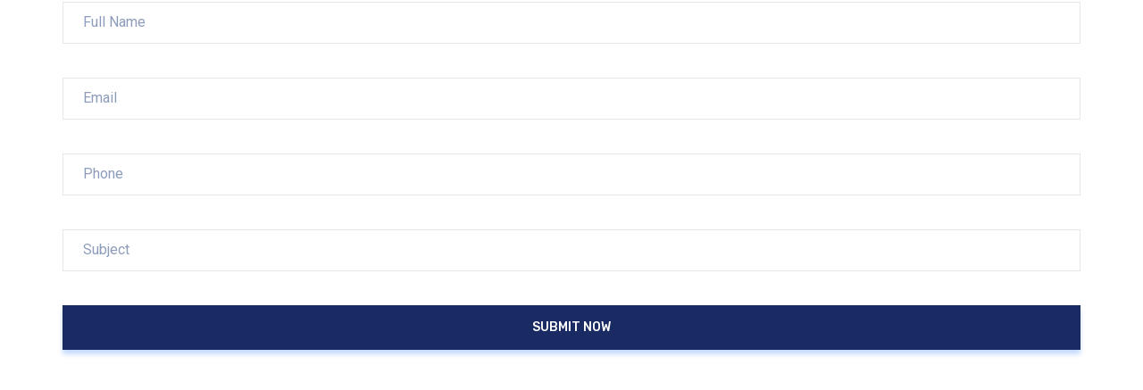

--- FILE ---
content_type: text/html; charset=UTF-8
request_url: https://newagesysindia.com/metform-form/contact-form/
body_size: 11193
content:
<!DOCTYPE html>
<html lang="en-US">
<head>
	<meta charset="UTF-8">
		<title>Contact Form &#8211; NewAgeSys Solutions</title>
<link href="https://fonts.googleapis.com/css?family=Rubik%3A%2C400%2C700%2C900%7CMerriweather%3A%2C400%2C700%2C900%7CPoppins%3A%2C400%2C700%2C900" rel="stylesheet"><link rel='dns-prefetch' href='//newagesyssolutions.com' />
<link rel='dns-prefetch' href='//fonts.googleapis.com' />
<link rel='dns-prefetch' href='//s.w.org' />
<link rel="alternate" type="application/rss+xml" title="NewAgeSys Solutions &raquo; Feed" href="https://newagesyssolutions.com/feed/" />
<link rel="alternate" type="application/rss+xml" title="NewAgeSys Solutions &raquo; Comments Feed" href="https://newagesyssolutions.com/comments/feed/" />
		<script type="text/javascript">
			window._wpemojiSettings = {"baseUrl":"https:\/\/s.w.org\/images\/core\/emoji\/13.0.0\/72x72\/","ext":".png","svgUrl":"https:\/\/s.w.org\/images\/core\/emoji\/13.0.0\/svg\/","svgExt":".svg","source":{"concatemoji":"https:\/\/newagesyssolutions.com\/wp-includes\/js\/wp-emoji-release.min.js?ver=5.5.17"}};
			!function(e,a,t){var n,r,o,i=a.createElement("canvas"),p=i.getContext&&i.getContext("2d");function s(e,t){var a=String.fromCharCode;p.clearRect(0,0,i.width,i.height),p.fillText(a.apply(this,e),0,0);e=i.toDataURL();return p.clearRect(0,0,i.width,i.height),p.fillText(a.apply(this,t),0,0),e===i.toDataURL()}function c(e){var t=a.createElement("script");t.src=e,t.defer=t.type="text/javascript",a.getElementsByTagName("head")[0].appendChild(t)}for(o=Array("flag","emoji"),t.supports={everything:!0,everythingExceptFlag:!0},r=0;r<o.length;r++)t.supports[o[r]]=function(e){if(!p||!p.fillText)return!1;switch(p.textBaseline="top",p.font="600 32px Arial",e){case"flag":return s([127987,65039,8205,9895,65039],[127987,65039,8203,9895,65039])?!1:!s([55356,56826,55356,56819],[55356,56826,8203,55356,56819])&&!s([55356,57332,56128,56423,56128,56418,56128,56421,56128,56430,56128,56423,56128,56447],[55356,57332,8203,56128,56423,8203,56128,56418,8203,56128,56421,8203,56128,56430,8203,56128,56423,8203,56128,56447]);case"emoji":return!s([55357,56424,8205,55356,57212],[55357,56424,8203,55356,57212])}return!1}(o[r]),t.supports.everything=t.supports.everything&&t.supports[o[r]],"flag"!==o[r]&&(t.supports.everythingExceptFlag=t.supports.everythingExceptFlag&&t.supports[o[r]]);t.supports.everythingExceptFlag=t.supports.everythingExceptFlag&&!t.supports.flag,t.DOMReady=!1,t.readyCallback=function(){t.DOMReady=!0},t.supports.everything||(n=function(){t.readyCallback()},a.addEventListener?(a.addEventListener("DOMContentLoaded",n,!1),e.addEventListener("load",n,!1)):(e.attachEvent("onload",n),a.attachEvent("onreadystatechange",function(){"complete"===a.readyState&&t.readyCallback()})),(n=t.source||{}).concatemoji?c(n.concatemoji):n.wpemoji&&n.twemoji&&(c(n.twemoji),c(n.wpemoji)))}(window,document,window._wpemojiSettings);
		</script>
		<style type="text/css">
img.wp-smiley,
img.emoji {
	display: inline !important;
	border: none !important;
	box-shadow: none !important;
	height: 1em !important;
	width: 1em !important;
	margin: 0 .07em !important;
	vertical-align: -0.1em !important;
	background: none !important;
	padding: 0 !important;
}
</style>
	<link rel='stylesheet' id='wp-block-library-css'  href='https://newagesyssolutions.com/wp-includes/css/dist/block-library/style.min.css?ver=5.5.17' type='text/css' media='all' />
<link rel='stylesheet' id='wp-block-library-theme-css'  href='https://newagesyssolutions.com/wp-includes/css/dist/block-library/theme.min.css?ver=5.5.17' type='text/css' media='all' />
<link rel='stylesheet' id='rs-plugin-settings-css'  href='https://newagesyssolutions.com/wp-content/plugins/revslider/public/assets/css/rs6.css?ver=6.2.22' type='text/css' media='all' />
<style id='rs-plugin-settings-inline-css' type='text/css'>
#rs-demo-id {}
</style>
<link rel='stylesheet' id='metform-ui-css'  href='https://newagesyssolutions.com/wp-content/plugins/metform/public/assets/css/metform-ui.css?ver=1.3.14' type='text/css' media='all' />
<link rel='stylesheet' id='metform-style-css'  href='https://newagesyssolutions.com/wp-content/plugins/metform/public/assets/css/style.css?ver=1.3.14' type='text/css' media='all' />
<link rel='stylesheet' id='parent-style-css'  href='https://newagesyssolutions.com/wp-content/themes/blo/style.css?ver=5.5.17' type='text/css' media='all' />
<link rel='stylesheet' id='elementor-icons-ekiticons-css'  href='https://newagesyssolutions.com/wp-content/plugins/elementskit-lite/modules/controls/assets/css/ekiticons.css?ver=5.9.0' type='text/css' media='all' />
<link rel='stylesheet' id='elementskit-parallax-style-css'  href='https://newagesyssolutions.com/wp-content/plugins/blo-essential/modules/parallax/assets/css/style.css?ver=2.1' type='text/css' media='all' />
<link rel='stylesheet' id='elementor-icons-css'  href='https://newagesyssolutions.com/wp-content/plugins/elementor/assets/lib/eicons/css/elementor-icons.min.css?ver=5.9.1' type='text/css' media='all' />
<link rel='stylesheet' id='elementor-animations-css'  href='https://newagesyssolutions.com/wp-content/plugins/elementor/assets/lib/animations/animations.min.css?ver=3.0.14' type='text/css' media='all' />
<link rel='stylesheet' id='elementor-frontend-legacy-css'  href='https://newagesyssolutions.com/wp-content/plugins/elementor/assets/css/frontend-legacy.min.css?ver=3.0.14' type='text/css' media='all' />
<link rel='stylesheet' id='elementor-frontend-css'  href='https://newagesyssolutions.com/wp-content/plugins/elementor/assets/css/frontend.min.css?ver=3.0.14' type='text/css' media='all' />
<link rel='stylesheet' id='elementor-post-5554-css'  href='https://newagesyssolutions.com/wp-content/uploads/elementor/css/post-5554.css?ver=1606713955' type='text/css' media='all' />
<link rel='stylesheet' id='metform-css-formpicker-control-editor-css'  href='https://newagesyssolutions.com/wp-content/plugins/metform/controls/assets/css/form-picker-editor.css?ver=1.0.0' type='text/css' media='all' />
<link rel='stylesheet' id='font-awesome-5-all-css'  href='https://newagesyssolutions.com/wp-content/plugins/elementor/assets/lib/font-awesome/css/all.min.css?ver=3.0.14' type='text/css' media='all' />
<link rel='stylesheet' id='font-awesome-4-shim-css'  href='https://newagesyssolutions.com/wp-content/plugins/elementor/assets/lib/font-awesome/css/v4-shims.min.css?ver=3.0.14' type='text/css' media='all' />
<link rel='stylesheet' id='elementskit-css-widgetarea-control-editor-css'  href='https://newagesyssolutions.com/wp-content/plugins/elementskit-lite/modules/controls/assets/css/widgetarea-editor.css?ver=2.0.13' type='text/css' media='all' />
<link rel='stylesheet' id='elementor-global-css'  href='https://newagesyssolutions.com/wp-content/uploads/elementor/css/global.css?ver=1606714271' type='text/css' media='all' />
<link rel='stylesheet' id='elementor-post-5383-css'  href='https://newagesyssolutions.com/wp-content/uploads/elementor/css/post-5383.css?ver=1606713984' type='text/css' media='all' />
<link rel='stylesheet' id='blo-fonts-css'  href='https://fonts.googleapis.com/css?family=Rubik%3A300%2C400%2C500%2C700%2C900%26display%3Dswap%7CMerriweather%3A300%2C300i%2C400%2C700%2C900%26display%3Dswap%7CPoppins%3A100%2C200%2C300%2C400%2C500%2C700%2C800&#038;ver=2.4' type='text/css' media='all' />
<link rel='stylesheet' id='bootstrap-css'  href='https://newagesyssolutions.com/wp-content/themes/blo/assets/css/bootstrap.min.css?ver=2.4' type='text/css' media='all' />
<link rel='stylesheet' id='font-awesome-css'  href='https://newagesyssolutions.com/wp-content/plugins/elementor/assets/lib/font-awesome/css/font-awesome.min.css?ver=4.7.0' type='text/css' media='all' />
<link rel='stylesheet' id='owl-carousel-css'  href='https://newagesyssolutions.com/wp-content/themes/blo/assets/css/owl.carousel.min.css?ver=2.4' type='text/css' media='all' />
<link rel='stylesheet' id='OverlayScrollbars-css'  href='https://newagesyssolutions.com/wp-content/themes/blo/assets/css/OverlayScrollbars.min.css?ver=2.4' type='text/css' media='all' />
<link rel='stylesheet' id='owl-theme-default-css'  href='https://newagesyssolutions.com/wp-content/themes/blo/assets/css/owl.theme.default.min.css?ver=2.4' type='text/css' media='all' />
<link rel='stylesheet' id='blo-wocommerce-custom-css'  href='https://newagesyssolutions.com/wp-content/themes/blo/assets/css/woocommerce.css?ver=2.4' type='text/css' media='all' />
<link rel='stylesheet' id='blo-blog-css'  href='https://newagesyssolutions.com/wp-content/themes/blo/assets/css/blog.css?ver=2.4' type='text/css' media='all' />
<link rel='stylesheet' id='blo-gutenberg-custom-css'  href='https://newagesyssolutions.com/wp-content/themes/blo/assets/css/gutenberg-custom.css?ver=2.4' type='text/css' media='all' />
<link rel='stylesheet' id='blo-master-css'  href='https://newagesyssolutions.com/wp-content/themes/blo/assets/css/master.css?ver=2.4' type='text/css' media='all' />
<style id='blo-master-inline-css' type='text/css'>

        body{ font-family:"Rubik";font-style:normal;font-size:15px;font-weight:400; }

        h1,h2{
            font-family:"Merriweather";font-style:normal;font-weight:700;
        }
        h3{ 
            font-family:"Poppins";font-style:normal;font-weight:700; 
        }

        h4{ 
            font-family:"Poppins";font-style:normal;font-weight:700;
        }

        a, .post-meta span i, .entry-header .entry-title a:hover{
            color: #f3525a;
            transition: all ease 500ms;
        }
        .sidebar ul li a:hover, a:hover,
        .post-navigation span:hover, .post-navigation h3:hover,
        .post .entry-header .entry-title a:hover{
          color: #000;
        }
        .header ul.navbar-nav > li > a:hover,
         .header ul.navbar-nav > li > a.active,
         .header ul.navbar-nav > li > a:focus{
            color: #f3525a !important;
        }

         .entry-header .entry-title a,
         h1,h2,h3,h4,h5,h6,
         .post .entry-header .entry-title a{
            color: #172541;
            
        }
        
        ul.navbar-nav li .dropdown-menu li a:hover,
        .xs-service .xs-service-box .xs-service-box-info .xs-title a:hover,
        .recent-folio-menu ul li.active,
        .xs-footer .footer-left-widget ul li span,
        .xs-footer .footer-widget ul li a:hover,
        .copyright span a,
        .xs-latest-news .single-latest-news .single-news-content .ts-post-title a:hover,
        .xs-top-bar .top-bar .header-nav-right-info li i.fa,
        .xs-nav-classic .header-nav-right-info li i,
        .sidebar .widget .media-body .entry-title a:hover,
        .header ul.navbar-nav li .dropdown-menu li a:hover,
        .header ul.navbar-nav li .dropdown-menu li a.active,
        .btn:hover,
        .readmore-btn-area a,
        .post .entry-header .entry-title a:hover,
         .wp-block-quote:before
        .woocommerce ul.products li.product .price,.woocommerce ul.products li.product .woocommerce-loop-product__title:hover{
           color: #f3525a;
        }
        
        .wp-block-quote:before{
          color: #f3525a !important;
        }
              
        .btn-primary,
        .recent-folio-menu ul li.active,
        .copyright .footer-social ul li a:hover,
        .testimonial-footer:after,
        .btn-border-dark:hover, 
        .ts-working-box:hover .working-icon-wrapper,
        .header ul.navbar-nav > li:hover > a:before, .header ul.navbar-nav > li.active > a:before,
        .blog-post-comment .comment-respond .comment-form .form-control:focus,
        .qutoe-form-inner.ts-qoute-form .form-control:focus{
           border-color: #f3525a;
        }
        .recent-folio-menu ul li.active:after,
        .ts-latest-news .single-latest-news{
           border-bottom-color: #f3525a;
        }
        .nav-classic .main-logo a:after{
           border-top-color: #f3525a;
        }
        .post .post-footer .readmore,
        .sidebar .widget.widget_search .input-group-btn,
        .sidebar .widget .widget-title:before,
        .blog-post-comment .comment-respond .comment-form .btn.btn-primary,
        .BackTo{
          background: #f3525a;
          border-color: #f3525a;
        }
        .btn-primary:hover, 
        .post .post-footer .readmore:hover,
        .sidebar .widget.widget_search .input-group-btn:hover,
        .blog-post-comment .comment-respond .comment-form .btn.btn-primary:hover,
        .BackTo:hover{
         background: #000;
         border-color: #000;
        }
        blockquote.wp-block-quote, .wp-block-quote, .wp-block-quote:not(.is-large):not(.is-style-large), .wp-block-pullquote blockquote,
         blockquote.wp-block-pullquote, .wp-block-quote.is-large, .wp-block-quote.is-style-large{
            border-left-color: #f3525a;
        }
 
         .single-intro-text .count-number, .sticky.post .meta-featured-post,
        .sidebar .widget .widget-title:before, .pagination li.active a, .pagination li:hover a,
        .pagination li.active a:hover, .pagination li:hover a:hover,
        .sidebar .widget.widget_search .input-group-btn, .tag-lists a:hover, .tagcloud a:hover,
        .BackTo, .ticket-btn.btn:hover,
        .navbar-container .navbar-light .navbar-nav > li > a:before,
        .nav-button,
        .btn-primary,
        .single-recent-work .link-more,
        .ts-team-slider .owl-nav .owl-prev:hover i, .ts-team-slider .owl-nav .owl-next:hover i,
              .ts-footer-info-box,
        .working-process-number,
        .copyright .footer-social ul li a:hover,
        .btn-border-dark:hover,
        .nav-classic .main-logo a:before,
        .btn,
        .main-logo,
        .hero-area.owl-carousel.owl-theme .owl-nav [class*=owl-]:hover,
        .post .post-footer .readmore,
        .post .post-media .video-link-btn a,
        .woocommerce-message .button.wc-forward:, .woocommerce nav.woocommerce-pagination ul li a:focus, .woocommerce nav.woocommerce-pagination ul li a:hover, .woocommerce nav.woocommerce-pagination ul li span.current, .woocommerce #respond input#submit.alt, .woocommerce a.button.alt, .woocommerce button.button.alt, .woocommerce input.button.alt, .woocommerce ul.products li.product span.onsale, .woocommerce span.onsale{
            background: #f3525a;
        }
        .owl-carousel.owl-loaded .owl-nav .owl-next.disabled, 
        .owl-carousel.owl-loaded .owl-nav .owl-prev.disabled,
        .xs-about-image-wrapper.owl-carousel.owl-theme .owl-nav [class*=owl-]:hover{
            background: #f3525a !important;

        }

        .banner-bg::after{
            background: rgba(0, 0, 0, 0.4);
        }
        .woocommerce #respond input#submit.alt:hover, .woocommerce a.button.alt:hover, .woocommerce button.button.alt:hover, .woocommerce input.button.alt:hover {
    background-color: #000;
}
        .ts-footer{
            padding-top:100px;
            padding-bottom:100px;
         }
      body{
         background-color: #fff;
         
      }
     
      .xs-footer{
          background-color: #142355;
          background-repeat:no-repeat;
          background-size: cover;
          background:#f2f2f2
          
      }

      .xs-footer-classic .widget-title,
      .footer-widget .widget-title,
      .xs-footer-classic h3,
      .xs-footer-classic h4,
      .xs-footer-classic .contact h3{
          color: #142355;
      }
      .xs-footer-classic .widget-title,
      .footer-widget .widget-title,
      .xs-footer-classic h3,
      .xs-footer-classic h4,
      .xs-footer-classic .contact h3{
          color: #142355;
      }
      .xs-footer-classic p,
      .xs-footer-classic .list-arrow li a,
      .xs-footer-classic .menu li a,
      .xs-footer-classic .service-time li,
      .xs-footer-classic .list-arrow li::before, 
      .xs-footer-classic .menu li::before{
        color: #666666;
      }
      
      .xs-footer a{
        color: #666666;
      }
     
      .copy-right {
         background: #142355;
      }
      .copy-right .copyright-text{
         color: #a5a5a5;
      }
      
</style>
<link rel='stylesheet' id='ekit-widget-styles-css'  href='https://newagesyssolutions.com/wp-content/plugins/elementskit-lite/widgets/init/assets/css/widget-styles.css?ver=2.0.13' type='text/css' media='all' />
<link rel='stylesheet' id='ekit-responsive-css'  href='https://newagesyssolutions.com/wp-content/plugins/elementskit-lite/widgets/init/assets/css/responsive.css?ver=2.0.13' type='text/css' media='all' />
<link rel='stylesheet' id='google-fonts-1-css'  href='https://fonts.googleapis.com/css?family=Roboto%3A100%2C100italic%2C200%2C200italic%2C300%2C300italic%2C400%2C400italic%2C500%2C500italic%2C600%2C600italic%2C700%2C700italic%2C800%2C800italic%2C900%2C900italic%7CRoboto+Slab%3A100%2C100italic%2C200%2C200italic%2C300%2C300italic%2C400%2C400italic%2C500%2C500italic%2C600%2C600italic%2C700%2C700italic%2C800%2C800italic%2C900%2C900italic&#038;ver=5.5.17' type='text/css' media='all' />
<script type='text/javascript' src='https://newagesyssolutions.com/wp-includes/js/jquery/jquery.js?ver=1.12.4-wp' id='jquery-core-js'></script>
<script type='text/javascript' src='https://newagesyssolutions.com/wp-content/plugins/revslider/public/assets/js/rbtools.min.js?ver=6.2.22' id='tp-tools-js'></script>
<script type='text/javascript' src='https://newagesyssolutions.com/wp-content/plugins/revslider/public/assets/js/rs6.min.js?ver=6.2.22' id='revmin-js'></script>
<script type='text/javascript' src='https://newagesyssolutions.com/wp-content/plugins/blo-essential/modules/parallax/assets/js/jarallax.js?ver=2.1' id='jarallax-js'></script>
<script type='text/javascript' src='https://newagesyssolutions.com/wp-content/plugins/elementor/assets/lib/font-awesome/js/v4-shims.min.js?ver=3.0.14' id='font-awesome-4-shim-js'></script>
<link rel="https://api.w.org/" href="https://newagesyssolutions.com/wp-json/" /><link rel="EditURI" type="application/rsd+xml" title="RSD" href="https://newagesyssolutions.com/xmlrpc.php?rsd" />
<link rel="wlwmanifest" type="application/wlwmanifest+xml" href="https://newagesyssolutions.com/wp-includes/wlwmanifest.xml" /> 
<link rel='prev' title='New Form # 1575354877' href='https://newagesyssolutions.com/metform-form/new-form-1575354877/' />
<link rel='next' title='Quote Form' href='https://newagesyssolutions.com/metform-form/quote-form/' />
<meta name="generator" content="WordPress 5.5.17" />
<link rel="canonical" href="https://newagesyssolutions.com/metform-form/contact-form/" />
<link rel='shortlink' href='https://newagesyssolutions.com/?p=5383' />
<link rel="alternate" type="application/json+oembed" href="https://newagesyssolutions.com/wp-json/oembed/1.0/embed?url=https%3A%2F%2Fnewagesyssolutions.com%2Fmetform-form%2Fcontact-form%2F" />
<link rel="alternate" type="text/xml+oembed" href="https://newagesyssolutions.com/wp-json/oembed/1.0/embed?url=https%3A%2F%2Fnewagesyssolutions.com%2Fmetform-form%2Fcontact-form%2F&#038;format=xml" />
<!-- Facebook Pixel Code -->
<script>
!function(f,b,e,v,n,t,s)
{if(f.fbq)return;n=f.fbq=function(){n.callMethod?
n.callMethod.apply(n,arguments):n.queue.push(arguments)};
if(!f._fbq)f._fbq=n;n.push=n;n.loaded=!0;n.version='2.0';
n.queue=[];t=b.createElement(e);t.async=!0;
t.src=v;s=b.getElementsByTagName(e)[0];
s.parentNode.insertBefore(t,s)}(window,document,'script',
'https://connect.facebook.net/en_US/fbevents.js');
 fbq('init', '600136073939760'); 
fbq('track', 'PageView');
</script>
<noscript>
 <img height="1" width="1" src="https://www.facebook.com/tr?id=600136073939760&ev=PageView&noscript=1"/>
</noscript>
<!-- End Facebook Pixel Code -->

<!-- Google Tag Manager -->
<script>(function(w,d,s,l,i){w[l]=w[l]||[];w[l].push({'gtm.start':
new Date().getTime(),event:'gtm.js'});var f=d.getElementsByTagName(s)[0],
j=d.createElement(s),dl=l!='dataLayer'?'&l='+l:'';j.async=true;j.src=
'https://www.googletagmanager.com/gtm.js?id='+i+dl;f.parentNode.insertBefore(j,f);
})(window,document,'script','dataLayer','GTM-MB8SWLLS');</script>
<!-- End Google Tag Manager -->
			<script type="text/javascript">
				var elementskit_section_parallax_data = {};
				var elementskit_module_parallax_url = "https://newagesyssolutions.com/wp-content/plugins/blo-essential/modules/parallax/"
			</script>
		<meta name="generator" content="Powered by Slider Revolution 6.2.22 - responsive, Mobile-Friendly Slider Plugin for WordPress with comfortable drag and drop interface." />
<link rel="icon" href="https://newagesyssolutions.com/wp-content/uploads/2020/12/cropped-favicon-32x32.jpg" sizes="32x32" />
<link rel="icon" href="https://newagesyssolutions.com/wp-content/uploads/2020/12/cropped-favicon-192x192.jpg" sizes="192x192" />
<link rel="apple-touch-icon" href="https://newagesyssolutions.com/wp-content/uploads/2020/12/cropped-favicon-180x180.jpg" />
<meta name="msapplication-TileImage" content="https://newagesyssolutions.com/wp-content/uploads/2020/12/cropped-favicon-270x270.jpg" />
<script type="text/javascript">function setREVStartSize(e){
			//window.requestAnimationFrame(function() {				 
				window.RSIW = window.RSIW===undefined ? window.innerWidth : window.RSIW;	
				window.RSIH = window.RSIH===undefined ? window.innerHeight : window.RSIH;	
				try {								
					var pw = document.getElementById(e.c).parentNode.offsetWidth,
						newh;
					pw = pw===0 || isNaN(pw) ? window.RSIW : pw;
					e.tabw = e.tabw===undefined ? 0 : parseInt(e.tabw);
					e.thumbw = e.thumbw===undefined ? 0 : parseInt(e.thumbw);
					e.tabh = e.tabh===undefined ? 0 : parseInt(e.tabh);
					e.thumbh = e.thumbh===undefined ? 0 : parseInt(e.thumbh);
					e.tabhide = e.tabhide===undefined ? 0 : parseInt(e.tabhide);
					e.thumbhide = e.thumbhide===undefined ? 0 : parseInt(e.thumbhide);
					e.mh = e.mh===undefined || e.mh=="" || e.mh==="auto" ? 0 : parseInt(e.mh,0);		
					if(e.layout==="fullscreen" || e.l==="fullscreen") 						
						newh = Math.max(e.mh,window.RSIH);					
					else{					
						e.gw = Array.isArray(e.gw) ? e.gw : [e.gw];
						for (var i in e.rl) if (e.gw[i]===undefined || e.gw[i]===0) e.gw[i] = e.gw[i-1];					
						e.gh = e.el===undefined || e.el==="" || (Array.isArray(e.el) && e.el.length==0)? e.gh : e.el;
						e.gh = Array.isArray(e.gh) ? e.gh : [e.gh];
						for (var i in e.rl) if (e.gh[i]===undefined || e.gh[i]===0) e.gh[i] = e.gh[i-1];
											
						var nl = new Array(e.rl.length),
							ix = 0,						
							sl;					
						e.tabw = e.tabhide>=pw ? 0 : e.tabw;
						e.thumbw = e.thumbhide>=pw ? 0 : e.thumbw;
						e.tabh = e.tabhide>=pw ? 0 : e.tabh;
						e.thumbh = e.thumbhide>=pw ? 0 : e.thumbh;					
						for (var i in e.rl) nl[i] = e.rl[i]<window.RSIW ? 0 : e.rl[i];
						sl = nl[0];									
						for (var i in nl) if (sl>nl[i] && nl[i]>0) { sl = nl[i]; ix=i;}															
						var m = pw>(e.gw[ix]+e.tabw+e.thumbw) ? 1 : (pw-(e.tabw+e.thumbw)) / (e.gw[ix]);					
						newh =  (e.gh[ix] * m) + (e.tabh + e.thumbh);
					}				
					if(window.rs_init_css===undefined) window.rs_init_css = document.head.appendChild(document.createElement("style"));					
					document.getElementById(e.c).height = newh+"px";
					window.rs_init_css.innerHTML += "#"+e.c+"_wrapper { height: "+newh+"px }";				
				} catch(e){
					console.log("Failure at Presize of Slider:" + e)
				}					   
			//});
		  };</script>
		<style type="text/css" id="wp-custom-css">
			.tag-lists a:hover{
	background-color:#003296;
}
 
.elementskit-entry-thumb {
	height:220px;}

@media only screen and (min-width: 990px){
.elementskit-post-body {
	   height: 600px;
}
}		</style>
			<meta name="viewport" content="width=device-width, initial-scale=1.0, viewport-fit=cover" /></head>
<body class="metform-form-template metform-form-template-elementor_canvas single single-metform-form postid-5383 sidebar-active elementor-default elementor-template-canvas elementor-kit-5554 elementor-page elementor-page-5383">
	<!-- Google Tag Manager (noscript) -->
<noscript><iframe src='https://www.googletagmanager.com/ns.html?id=GTM-MB8SWLLS' height='0' width='0' style='display:none;visibility:hidden'></iframe></noscript>
<!-- End Google Tag Manager (noscript) --><div class="blo-preloder"><div class="preloder-logo"><div class="preloder-logo">
<svg xmlns="http://www.w3.org/2000/svg" width="293.334" height="296" viewBox="0 0 293.334 296" style="">
  <g id="loader" transform="translate(-1014.333 -579.333)">
    <path id="Path_70" data-name="Path 70" d="M15921.485,807V650.692h30.487l67.944,107.626V650.692h32.229V808.356h-32.229l-67.944-104.529V807Z" transform="translate(-14825)" fill="none" stroke="#295efe" stroke-width="8" class="kMyUJJuW_0"></path>
    <path id="Path_71" data-name="Path 71" d="M15843.333,871.333v-288h285.334v288Z" transform="translate(-14825)" fill="none" stroke="#295efe" stroke-width="8" class="kMyUJJuW_1"></path>
  </g>
<style data-made-with="vivus-instant">.kMyUJJuW_0{stroke-dasharray:903 905;stroke-dashoffset:904;animation:kMyUJJuW_draw_0 4800ms linear 0ms infinite,kMyUJJuW_fade 4800ms linear 0ms infinite;}.kMyUJJuW_1{stroke-dasharray:1147 1149;stroke-dashoffset:1148;animation:kMyUJJuW_draw_1 4800ms linear 0ms infinite,kMyUJJuW_fade 4800ms linear 0ms infinite;}@keyframes kMyUJJuW_draw{100%{stroke-dashoffset:0;}}@keyframes kMyUJJuW_fade{0%{stroke-opacity:1;}91.66666666666667%{stroke-opacity:1;}100%{stroke-opacity:0;}}@keyframes kMyUJJuW_draw_0{16.666666666666664%{stroke-dashoffset: 904}44.200779727095515%{ stroke-dashoffset: 0;}100%{ stroke-dashoffset: 0;}}@keyframes kMyUJJuW_draw_1{44.200779727095515%{stroke-dashoffset: 1148}79.16666666666666%{ stroke-dashoffset: 0;}100%{ stroke-dashoffset: 0;}}</style></svg>
</div></div></div>
		<div
			id="metform-wrap-5383"
			class="mf-form-wrapper"
			data-form-id="5383"
			data-action="https://newagesyssolutions.com/wp-json/metform/v1/entries/insert/5383"
			data-wp-nonce="cb027d0aee"
			data-form-nonce="04bda755fc"
			data-stop-vertical-effect=""
			></div>

		<script type="text" class="mf-template">
			return html`
				<form
					className="metform-form-content"
					onSubmit=${ validation.handleSubmit( parent.handleFormSubmit ) }
					>

					<${parent.responseMegCom} success=${state.success} errors=${state.errors} form_res=${state.form_res} />

					${!state.formHide ? html`
								<div data-elementor-type="wp-post" data-elementor-id="5383" className="elementor elementor-5383" data-elementor-settings="[]">
						<div className="elementor-inner">
							<div className="elementor-section-wrap">
							<section className="elementor-section elementor-top-section elementor-element elementor-element-c233fe0 elementor-section-boxed elementor-section-height-default elementor-section-height-default" data-id="c233fe0" data-element_type="section" data-settings="{&quot;ekit_has_onepagescroll_dot&quot;:&quot;yes&quot;}">
						<div className="elementor-container elementor-column-gap-no">
							<div className="elementor-row">
					<div className="elementor-column elementor-col-100 elementor-top-column elementor-element elementor-element-f6809b7" data-id="f6809b7" data-element_type="column">
			<div className="elementor-column-wrap elementor-element-populated">
							<div className="elementor-widget-wrap">
						<div className="elementor-element elementor-element-0e9cae7 elementor-widget elementor-widget-mf-listing-fname" data-id="0e9cae7" data-element_type="widget" data-settings="{&quot;mf_input_name&quot;:&quot;mf-listing-fname&quot;}" data-widget_type="mf-listing-fname.default">
				<div className="elementor-widget-container">
			
		<div className="mf-input-wrapper">
			
			<input type="text" className="mf-input " id="mf-input-text-0e9cae7" 
				name="mf-listing-fname" 
				placeholder="${ parent.decodeEntities("Full Name") } "
				onInput=${ parent.handleChange }

									aria-invalid=${validation.errors['mf-listing-fname'] ? 'true' : 'false'}
					ref=${ el => parent.activateValidation({"message":"This field is required.","minLength":1,"maxLength":"","type":"none","required":true,"expression":"null"}, el) }
							/>

							<${validation.ErrorMessage}
					errors=${validation.errors}
					name="mf-listing-fname"
					as=${html`<span className="mf-error-message"></span>`}
					/>
			
					</div>

				</div>
				</div>
				<div className="elementor-element elementor-element-d51c3ad elementor-widget elementor-widget-mf-email" data-id="d51c3ad" data-element_type="widget" data-settings="{&quot;mf_input_name&quot;:&quot;mf-email&quot;}" data-widget_type="mf-email.default">
				<div className="elementor-widget-container">
			
		<div className="mf-input-wrapper">
			
			<input type="email"  defaultValue="" className="mf-input " id="mf-input-email-d51c3ad" name="mf-email" placeholder="${ parent.decodeEntities("Email") } "  onInput=${parent.handleChange} aria-invalid=${validation.errors['mf-email'] ? 'true' : 'false' } ref=${el=> parent.activateValidation({"message":"This field is required.","emailMessage":"Please enter a valid Email address","minLength":1,"maxLength":"","type":"none","required":true,"expression":"null"}, el)}
				/>

					<${validation.ErrorMessage} errors=${validation.errors} name="mf-email" as=${html`<span className="mf-error-message"></span>`}
				/>
			
					</div>

		</div>
				</div>
				<div className="elementor-element elementor-element-18d960f elementor-widget elementor-widget-mf-telephone" data-id="18d960f" data-element_type="widget" data-settings="{&quot;mf_input_name&quot;:&quot;mf-telephone&quot;}" data-widget_type="mf-telephone.default">
				<div className="elementor-widget-container">
			
		<div className="mf-input-wrapper">
			
			<input
				type="tel"
				className="mf-input "
				id="mf-input-telephone-18d960f" 
				name="mf-telephone"
				placeholder="${ parent.decodeEntities("Phone") } "
									onInput=${parent.handleChange}
					aria-invalid=${validation.errors['mf-telephone'] ? 'true' : 'false'}
					ref=${el => parent.activateValidation({"message":"This field is required.","minLength":1,"maxLength":"","type":"none","required":true,"expression":"null"}, el)}
								/>
			
							<${validation.ErrorMessage}
					errors=${validation.errors}
					name="mf-telephone"
					as=${html`<span className="mf-error-message"></span>`}
					/>
			
					</div>

				</div>
				</div>
				<div className="elementor-element elementor-element-0ac0018 elementor-widget elementor-widget-mf-text" data-id="0ac0018" data-element_type="widget" data-settings="{&quot;mf_input_name&quot;:&quot;mf-text&quot;}" data-widget_type="mf-text.default">
				<div className="elementor-widget-container">
			
		<div className="mf-input-wrapper">
			
			<input
				type="text"
				className="mf-input "
				id="mf-input-text-0ac0018"
				name="mf-text"
				placeholder="${ parent.decodeEntities("Subject") } "
									onInput=${parent.handleChange}
					aria-invalid=${validation.errors['mf-text'] ? 'true' : 'false'}
					ref=${el => parent.activateValidation({"message":"This field is required.","minLength":1,"maxLength":"","type":"none","required":true,"expression":"null"}, el)}
								/>

							<${validation.ErrorMessage}
					errors=${validation.errors}
					name="mf-text"
					as=${html`<span className="mf-error-message"></span>`}
					/>
			
					</div>

				</div>
				</div>
				<div className="elementor-element elementor-element-97ca64f mf-btn--center elementor-widget elementor-widget-mf-button" data-id="97ca64f" data-element_type="widget" data-widget_type="mf-button.default">
				<div className="elementor-widget-container">
					<div className="mf-btn-wraper " data-mf-form-conditional-logic-requirement="">
							<button type="submit" className="metform-btn metform-submit-btn btn-block" id="">
					<span>${ parent.decodeEntities("Submit Now") } </span>
				</button>
			        </div>
        		</div>
				</div>
						</div>
					</div>
		</div>
								</div>
					</div>
		</section>
						</div>
						</div>
					</div>
							` : ''}
				</form>
			`
		</script>

		<script type='text/javascript' src='https://newagesyssolutions.com/wp-content/plugins/metform/public/assets/js/htm.js?ver=1.3.14' id='htm-js'></script>
<script type='text/javascript' src='https://newagesyssolutions.com/wp-includes/js/dist/vendor/lodash.min.js?ver=4.17.21' id='lodash-js'></script>
<script type='text/javascript' id='lodash-js-after'>
window.lodash = _.noConflict();
</script>
<script type='text/javascript' src='https://newagesyssolutions.com/wp-includes/js/dist/vendor/wp-polyfill.min.js?ver=7.4.4' id='wp-polyfill-js'></script>
<script type='text/javascript' id='wp-polyfill-js-after'>
( 'fetch' in window ) || document.write( '<script src="https://newagesyssolutions.com/wp-includes/js/dist/vendor/wp-polyfill-fetch.min.js?ver=3.0.0"></scr' + 'ipt>' );( document.contains ) || document.write( '<script src="https://newagesyssolutions.com/wp-includes/js/dist/vendor/wp-polyfill-node-contains.min.js?ver=3.42.0"></scr' + 'ipt>' );( window.DOMRect ) || document.write( '<script src="https://newagesyssolutions.com/wp-includes/js/dist/vendor/wp-polyfill-dom-rect.min.js?ver=3.42.0"></scr' + 'ipt>' );( window.URL && window.URL.prototype && window.URLSearchParams ) || document.write( '<script src="https://newagesyssolutions.com/wp-includes/js/dist/vendor/wp-polyfill-url.min.js?ver=3.6.4"></scr' + 'ipt>' );( window.FormData && window.FormData.prototype.keys ) || document.write( '<script src="https://newagesyssolutions.com/wp-includes/js/dist/vendor/wp-polyfill-formdata.min.js?ver=3.0.12"></scr' + 'ipt>' );( Element.prototype.matches && Element.prototype.closest ) || document.write( '<script src="https://newagesyssolutions.com/wp-includes/js/dist/vendor/wp-polyfill-element-closest.min.js?ver=2.0.2"></scr' + 'ipt>' );
</script>
<script type='text/javascript' src='https://newagesyssolutions.com/wp-includes/js/dist/vendor/react.min.js?ver=16.9.0' id='react-js'></script>
<script type='text/javascript' src='https://newagesyssolutions.com/wp-includes/js/dist/vendor/react-dom.min.js?ver=16.9.0' id='react-dom-js'></script>
<script type='text/javascript' src='https://newagesyssolutions.com/wp-includes/js/dist/escape-html.min.js?ver=cf3ba719eafb9297c5843cfc50c8f87e' id='wp-escape-html-js'></script>
<script type='text/javascript' src='https://newagesyssolutions.com/wp-includes/js/dist/element.min.js?ver=e9126fcc7a759261b66ccda9d2f019ad' id='wp-element-js'></script>
<script type='text/javascript' id='metform-app-js-extra'>
/* <![CDATA[ */
var mf = {"postType":"metform-form","restURI":"https:\/\/newagesyssolutions.com\/wp-json\/metform\/v1\/forms\/views\/"};
/* ]]> */
</script>
<script type='text/javascript' src='https://newagesyssolutions.com/wp-content/plugins/metform/public/assets/js/app.js?ver=1.3.14' id='metform-app-js'></script>
<script type='text/javascript' src='https://newagesyssolutions.com/wp-content/plugins/elementskit-lite/libs/framework/assets/js/frontend-script.js?ver=2.0.13' id='elementskit-framework-js-frontend-js'></script>
<script type='text/javascript' id='elementskit-framework-js-frontend-js-after'>

		var elementskit = {
            resturl: 'https://newagesyssolutions.com/wp-json/elementskit/v1/',
        }

		
</script>
<script type='text/javascript' src='https://newagesyssolutions.com/wp-content/plugins/elementskit-lite/widgets/init/assets/js/widget-scripts.js?ver=2.0.13' id='ekit-widget-scripts-js'></script>
<script type='text/javascript' src='https://newagesyssolutions.com/wp-content/plugins/blo-essential/modules/parallax/assets/js/TweenMax.min.js?ver=2.1' id='tweenmax-js'></script>
<script type='text/javascript' src='https://newagesyssolutions.com/wp-content/plugins/blo-essential/modules/parallax/assets/js/jquery.easing.1.3.js?ver=2.1' id='jquery-easing-js'></script>
<script type='text/javascript' src='https://newagesyssolutions.com/wp-content/plugins/blo-essential/modules/parallax/assets/js/tilt.jquery.min.js?ver=2.1' id='tilt-js'></script>
<script type='text/javascript' src='https://newagesyssolutions.com/wp-content/plugins/blo-essential/modules/parallax/assets/js/anime.js?ver=2.1' id='animejs-js'></script>
<script type='text/javascript' src='https://newagesyssolutions.com/wp-content/plugins/blo-essential/modules/parallax/assets/js/magician.js?ver=2.1' id='magicianjs-js'></script>
<script type='text/javascript' src='https://newagesyssolutions.com/wp-content/plugins/blo-essential/modules/elements/chart/assets/js/chart.js?ver=2.1' id='chart-kit-js-js'></script>
<script type='text/javascript' src='https://newagesyssolutions.com/wp-content/themes/blo/assets/js/bootstrap.min.js?ver=2.4' id='bootstrap-js'></script>
<script type='text/javascript' src='https://newagesyssolutions.com/wp-content/themes/blo/assets/js/Popper.js?ver=2.4' id='popper-js'></script>
<script type='text/javascript' src='https://newagesyssolutions.com/wp-content/themes/blo/assets/js/owl.carousel.min.js?ver=2.4' id='owl-carousel-js'></script>
<script type='text/javascript' src='https://newagesyssolutions.com/wp-content/themes/blo/assets/js/jquery.overlayScrollbars.min.js?ver=2.4' id='blo-overlayScrollbars-js'></script>
<script type='text/javascript' src='https://newagesyssolutions.com/wp-content/themes/blo/assets/js/script.js?ver=2.4' id='blo-script-js'></script>
<script type='text/javascript' src='https://newagesyssolutions.com/wp-includes/js/wp-embed.min.js?ver=5.5.17' id='wp-embed-js'></script>
<script type='text/javascript' src='https://newagesyssolutions.com/wp-content/plugins/elementor/assets/js/frontend-modules.min.js?ver=3.0.14' id='elementor-frontend-modules-js'></script>
<script type='text/javascript' src='https://newagesyssolutions.com/wp-includes/js/jquery/ui/position.min.js?ver=1.11.4' id='jquery-ui-position-js'></script>
<script type='text/javascript' src='https://newagesyssolutions.com/wp-content/plugins/elementor/assets/lib/dialog/dialog.min.js?ver=4.8.1' id='elementor-dialog-js'></script>
<script type='text/javascript' src='https://newagesyssolutions.com/wp-content/plugins/elementor/assets/lib/waypoints/waypoints.min.js?ver=4.0.2' id='elementor-waypoints-js'></script>
<script type='text/javascript' src='https://newagesyssolutions.com/wp-content/plugins/elementor/assets/lib/swiper/swiper.min.js?ver=5.3.6' id='swiper-js'></script>
<script type='text/javascript' src='https://newagesyssolutions.com/wp-content/plugins/elementor/assets/lib/share-link/share-link.min.js?ver=3.0.14' id='share-link-js'></script>
<script type='text/javascript' id='elementor-frontend-js-before'>
var elementorFrontendConfig = {"environmentMode":{"edit":false,"wpPreview":false},"i18n":{"shareOnFacebook":"Share on Facebook","shareOnTwitter":"Share on Twitter","pinIt":"Pin it","download":"Download","downloadImage":"Download image","fullscreen":"Fullscreen","zoom":"Zoom","share":"Share","playVideo":"Play Video","previous":"Previous","next":"Next","close":"Close"},"is_rtl":false,"breakpoints":{"xs":0,"sm":480,"md":768,"lg":1025,"xl":1440,"xxl":1600},"version":"3.0.14","is_static":false,"legacyMode":{"elementWrappers":true},"urls":{"assets":"https:\/\/newagesyssolutions.com\/wp-content\/plugins\/elementor\/assets\/"},"settings":{"page":[],"editorPreferences":[]},"kit":{"global_image_lightbox":"yes","lightbox_enable_counter":"yes","lightbox_enable_fullscreen":"yes","lightbox_enable_zoom":"yes","lightbox_enable_share":"yes","lightbox_title_src":"title","lightbox_description_src":"description"},"post":{"id":5383,"title":"Contact%20Form%20%E2%80%93%20NewAgeSys%20Solutions","excerpt":"","featuredImage":false}};
</script>
<script type='text/javascript' src='https://newagesyssolutions.com/wp-content/plugins/elementor/assets/js/frontend.min.js?ver=3.0.14' id='elementor-frontend-js'></script>
<script type='text/javascript' src='https://newagesyssolutions.com/wp-content/plugins/elementskit-lite/widgets/init/assets/js/elementor.js?ver=2.0.13' id='elementskit-elementor-js'></script>
<script type='text/javascript' src='https://newagesyssolutions.com/wp-content/plugins/blo-essential/modules/parallax/assets/js/main.js?ver=2.1' id='elementskit-parallax-script-js'></script>
<script type='text/javascript' src='https://newagesyssolutions.com/wp-content/plugins/blo-essential/modules/sticky-content/assets/js/jquery.sticky.js?ver=2.1' id='elementskit-sticky-content-script-js'></script>
<script type='text/javascript' src='https://newagesyssolutions.com/wp-content/plugins/blo-essential/modules/sticky-content/assets/js/init.js?ver=2.1' id='elementskit-sticky-content-script-core-js'></script>
<script type='text/javascript' src='https://newagesyssolutions.com/wp-content/themes/blo/assets/js/elementor.js?ver=2.4' id='blo-main-elementor-js'></script>
<script type='text/javascript' src='https://newagesyssolutions.com/wp-includes/js/underscore.min.js?ver=1.8.3' id='underscore-js'></script>
<script type='text/javascript' id='wp-util-js-extra'>
/* <![CDATA[ */
var _wpUtilSettings = {"ajax":{"url":"\/wp-admin\/admin-ajax.php"}};
/* ]]> */
</script>
<script type='text/javascript' src='https://newagesyssolutions.com/wp-includes/js/wp-util.min.js?ver=5.5.17' id='wp-util-js'></script>
<script type='text/javascript' id='wpforms-elementor-js-extra'>
/* <![CDATA[ */
var wpformsElementorVars = {"captcha_provider":"recaptcha","recaptcha_type":"v2"};
/* ]]> */
</script>
<script type='text/javascript' src='https://newagesyssolutions.com/wp-content/plugins/wpforms-lite/assets/js/integrations/elementor/frontend.min.js?ver=1.7.5.2' id='wpforms-elementor-js'></script>
<script type='text/javascript' src='https://newagesyssolutions.com/wp-content/plugins/metform/controls/assets/js/form-picker-editor.js?ver=1.3.14' id='metform-js-formpicker-control-editor-js'></script>
<script type='text/javascript' src='https://newagesyssolutions.com/wp-content/plugins/elementskit-lite/modules/controls/assets/js/widgetarea-editor.js?ver=2.0.13' id='elementskit-js-widgetarea-control-editor-js'></script>
	</body>
</html>


--- FILE ---
content_type: text/css
request_url: https://newagesyssolutions.com/wp-content/plugins/metform/public/assets/css/style.css?ver=1.3.14
body_size: 23686
content:
#elementor .mf-btn-wraper a.metform-btn {
    background: #337ab7;
    color: #ffffff;
    border-radius: 5px;
    height: 20%;
    font-size: 16px;
    padding: 10px;
}

.mf-form-wrapper section,
.single-metform-form section {
    padding-top: 0;
    padding-bottom: 0;
}

.mf-input-switch-control {
    position: relative;
    display: inline-block;
}
.mf-input-switch-control > input[type="checkbox"] {
    display: none !important;
}

.mf-input-control {
    position: absolute;
    z-index: -1;
    opacity: 0;
}
.mf-input-switch .mf-input-control-label::before {
    content: attr(data-disable);
    width: 55px;
    height: 25px;
    background-color: #EDEDED;
    left: 0;
    border-radius: 15px;
    text-align: right;
    color: #fff;
    text-transform: uppercase;
    font-weight: bold;
    font-size: 10px;
    padding: 3px;
    -webkit-box-sizing: border-box;
    box-sizing: border-box;
    padding-right: 10px;
    -webkit-transition: all .4s;
    -o-transition: all .4s;
    transition: all .4s;
    float: right;
    line-height: 18px;
    cursor: pointer;
    display: flex;
    align-items: center;
    justify-content: flex-end;
}

.metform-form-content {
    position: relative;
    z-index: 0;
}

/** Response Message **/
.mf-response-msg-wrap {
    overflow: hidden;
    -webkit-transition: height .45s, opacity .45s, visibility .45s;
    transition: height .45s, opacity .45s, visibility .45s;
    
    background-color: #fff;
    border: 1px solid #101010;
    border-radius: 5px;
}
.mf-response-msg-wrap[data-show="0"] {
    height: 0 !important;
    opacity: 0;
    -ms-filter: "progid:DXImageTransform.Microsoft.Alpha(Opacity=0)";
    visibility: hidden;
}
.mf-response-msg-wrap[data-show="1"] {
    height: auto;
    opacity: 1;
    -ms-filter: "progid:DXImageTransform.Microsoft.Alpha(Opacity=100)";
    visibility: visible;
    margin-bottom: 20px;;
}
.mf-response-msg {
    margin: 0 auto 20px;
    border-radius: 5px;
    text-align: center;
    padding: 15px 34px;
    display: flex;
    justify-content: center;
    flex-direction: column;
    align-items: center;
    height: 100%;
}
.wf-error-res{
    background-color: #f8d7da;
    border-color: #f5c6cb;
}
.wf-error-res .mf-alert-icon,
.mf-success-icon {
    color: #721c24;
    font-size: 30px;
    margin-bottom: 5px;
}
.mf-success-icon {
    color: #101010;
}
.mf-response-msg p{
    font-size: 17px;
    line-height: 20px;
    color: #101010;
    margin-bottom: 0px;
}
.wf-error-res p{
    color: #721c24;
}
.mf-input-control-label::before, .custom-file-label, .custom-select {
    transition: background-color .15s ease-in-out,border-color .15s ease-in-out,box-shadow .15s ease-in-out;
}
.mf-input-control-label::after {
    position: absolute;
    top: 2px;
    left: 2px;
    display: block;
    width: 14px;
    height: 14px;
    content: "";
    background-color: #adb5bd;
    border-radius: 100px;
    transition: all .4s;
    cursor: pointer;
}

.mf-input-switch label.mf-input-control-label {
    display: inline-block;
    vertical-align: middle;
    position: relative;
    margin: 0;
}

.mf-input-control:checked~.mf-input-control-label::before {
    color: #fff;
    border-color: #007bff;
    background-color: #007bff;
    content: attr(data-enable);
    text-align: left;
    padding-left: 10px;
    justify-content: flex-start;
}
.mf-input-switch .mf-input-control:checked~.mf-input-control-label::after {
    background-color: #fff;
}
.mf-input-wrapper .mf-input-help{
    display: block;
    font-size: 0.9em;
    margin-top: 5px;
    opacity: 0.7;
    clear: both;
    font-weight: 400;
}
.mf-input-wrapper .mf-input {
    width: 100%;
    max-width: 100%;
    padding: 12px;
    height: auto;
    border-width: 1px;
    border-style: solid;
    border-color: #eaeaea;
    border-radius: 2px;
    background: none;
    background-color: #fafafa;
    box-shadow: none;
    box-sizing: border-box;
    transition: all .2s linear;
    font-size: 14px;
    line-height: 21px;
}

.mf-input-wrapper.mf-field-error .mf-input,
.mf-input-wrapper.mf-field-error .mf-input:focus,
.mf-input-wrapper .mf-input:focus{
    outline: none;
}
.mf-input-wrapper .mf-input:focus{
    border-color: #4285f478
}
.mf-input-wrapper .mf-input::placeholder {
    color: #c9c1c1;
    font-weight: 400;
    font-size: 14px;
}
.mf-input-wrapper .mf-input::-webkit-input-placeholder {  
    color: #c9c1c1;
    font-weight: 400;
    font-size: 14px;
}
.mf-input-wrapper .mf-input:-moz-placeholder { 
    color: #c9c1c1;
    font-weight: 400;
    font-size: 14px;
}
@media (max-width: 767px) {
    .attr-form-group > .attr-control-label,
    .attr-form-group > .mf-input,
    .mf-input-wrapper > .mf-input-label,
    .mf-input-wrapper > .mf-repeater-field-label,
    .mf-input-wrapper > .mf-radio,
    .mf-input-wrapper > .mf-checkbox,
    .mf-input-wrapper > .mf-signature,
    .mf-input-wrapper > .mf-image-select,
    .mf-input-wrapper > .mf-payment-method,
    .mf-input-wrapper > .mf-captcha-input-wrapper,
    .mf-input-wrapper > .mf-input:not(.mf-left-parent) {
        width: 100%;
        min-width: 100%;
    }
}
.mf-input-wrapper .mf-input-label,
.mf-repeater-field-label {
    font-family: "Roboto", Sans-serif;
    font-weight: 600;
    font-size: 14px;
    display: block;
    color: #000000;
    font-size: 14px;
    line-height: 16px;
    margin-bottom: 5px;
}
.mf-input-wrapper .mf-input-label,
.mf-input-wrapper .mf-input {
    vertical-align: middle;
}

div.mf-input-wrapper > textarea.mf-input {
    padding: 15px;
}

.irs--round .irs-min, .irs--round .irs-max{
    display: none;
}
.irs--round .irs-handle{
    cursor: pointer;
}
.mf-checkbox-option input[type="checkbox"]{
    display: none;
}
.mf-checkbox-option:not(.disabled) label {
    cursor: pointer;
}
.mf-checkbox-option input[type="checkbox"] + span:before {
    position: relative;
    content: "\f0c8";
    font-family: "Font Awesome 5 Free" !important;
    font-weight: 500 !important;
    display: inline-block;
    border: none;
    font-size: 18px;
    color: #5F7BFF;
    font-weight: normal;
    width: 25px;
    line-height: 1;
    top: 2px;
}
.mf-checkbox-option input[type="checkbox"] + span{
    font-weight: 400;
    font-size: 14px;
    cursor: pointer;
}
.mf-checkbox-option input[type="checkbox"]:checked + span:before {
    content: "\f14a";
    font-family: "Font Awesome 5 Free" !important;
    display: inline-block;
    border: none;
    font-size: 18px;
    color: #5F7BFF;
}

.mf-radio-option input[type="radio"]{
    display: none;
}
.mf-radio-option,
.mf-checkbox-option {
    padding-right: 15px;
}

.mf-radio-option input[type="radio"] + span:before {
    content: "\f111";
    font-family: "Font Awesome 5 Free" !important;
    font-weight: 500 !important;
    display: inline-block;
    border: none;
    font-size: 18px;
    color: #5F7BFF;
    font-weight: normal;
    width: 25px;
    line-height: 1;
    top: 2px;
    position: relative;
}
.mf-radio-option input[type="radio"] + span{
    font-weight: 400;
    font-size: 14px;
    cursor: pointer;
}
.mf-radio-option input[type="radio"]:checked + span:before {
    content: "\f058";
    font-family: "Font Awesome 5 Free" !important;
    display: inline-block;
    border: none;
    font-size: 18px;
    color: #5F7BFF;
}

/* Select Widget */
.mf-input-wrapper .mf-input-select {
    padding: 0 !important;
}

.mf-input-select .mf_select__control {
    min-height: 0;
    padding: 12px;
    border-width: 0;
    border-radius: 0;
    box-shadow: none;
    cursor: pointer;
    border-radius: none !Important;
    border: 1px solid #eaeaea;
    background-color: transparent;
}
.mf-input-select .mf_select__control:hover{
    border: 1px solid #eaeaea;
}

.mf-input-select .mf_select__indicator-separator {
    display: none;
}

.mf-input-select .mf_select__value-container,
.mf-input-select .mf_select__value-container input {
    padding: 0;
}

.mf-input-select .mf_select__placeholder {
    margin-left: 0;
    margin-right: 0;
    color: inherit;
}

.mf-input-select .mf_select__indicators {
    margin-right: 2px;
}
.mf-input-multiselect .mf_multiselect__indicators {
    margin-right: 15px;
}
.mf-input-select .mf_select__indicator,
.mf-input-multiselect .mf_multiselect__dropdown-indicator {
    padding: 0;
    border-style: solid;
    border-width: 5px 4px 0;
    border-color: currentColor transparent transparent;
}
.mf-input-select .mf_select__control--menu-is-open .mf_select__indicator,
.mf-input-multiselect .mf_multiselect__control--menu-is-open .mf_multiselect__dropdown-indicator {
    border-width: 0 4px 5px;
    border-color: transparent transparent currentColor;
}
.mf-input-select .mf_select__indicator > svg,
.mf-input-multiselect .mf_multiselect__dropdown-indicator > svg {
    display: none;
}

.mf-input-select .mf_select__menu {
    width: 100%;
    margin: 0;
    /* border: 1px solid #eaeaea; */
    border-radius: 0;
    box-shadow: none;
    background-color: #fff;
}
.mf-input-select .mf_select__menu > div{
    overflow-X: hidden;
}
.mf-input-select .mf_select__menu-list {
    padding: 0;
}

.mf-input-select .mf_select__option {
    cursor: pointer;
    border: 1px solid #eaeaea;
}
.mf-input-select .mf_select__option.mf_select__option--is-selected,
.mf-input-select .mf_select__option.mf_select__option--is-focused,
.mf-input-select .mf_select__option:hover {
    background-color: #F0F0F0;
}
.mf-input-select .mf_select__control.mf_select__control--is-focused{
    border-color: #4285f478;
    background-color: #fff;
}
.mf-input.mf-input-select{
    border: none !important;
   background-color: #FAFAFA;
}
.mf-input-select .mf_select__single-value {
    position: relative;
    top: 0;
    width: 100%;
    max-width: calc(100% - 22px);
    margin-left: 0;
    margin-right: 0;
    transform: none;
}

.mf-input-wrapper select.mf-input-dropdown  {
    border: none;
    padding: 15px 25px;
    font-size: 15px;
    font-weight: 500 !important;
    -webkit-appearance: none;
    -moz-appearance: none;
    -o-appearance: none;
    appearance: none;
    border-width: 1px;
    border-style: solid;
    border-color: #eaeaea;
}
.mf-input-wrapper select.mf-input-dropdown  option {
    background-color: #fff;
    color: #222222;
    font-size: 15px;
}

.mf-input-switch-control.mf-input-switch.mf-input {
    box-shadow: none !important;
    vertical-align: -webkit-baseline-middle;
    border: none;
    padding: 0;
}

.mf-input-wrapper .range-slider {
    display: inline-block;
    width: 100%;
}
.mf-input-wrapper .asRange {
    width: 100%;
    background-color: #F1F4F9;
}
.mf-input-wrapper .asRange .asRange-pointer:before,
.mf-input-wrapper .asRange .asRange-pointer .asRange-tip:before,
.mf-input-wrapper .asRange .asRange-selected {
    background-color: #1FB787;
}
.mf-input-wrapper .asRange .asRange-pointer .asRange-tip {
    background-color: #1FB787;
    border: 1px solid #1FB787;
    top: inherit;
    bottom: 18px;
    left: -50%;
    margin-left: 8px;
    transform: translateX(-50%);
}
.metform-btn {
    background-color: #4285f4;
    border: none;
    box-shadow: none;
    display: inline-block;
    max-width: 100%;
    padding: 16px 40px;
    font-size: 16px;
    border-radius: 2px;
    cursor: pointer;
    box-shadow: 0px 5px 5px 0px rgba(66,133,244,0.3);
    line-height: 18px;
    transition: all .4s;
    font-weight: 500;
    text-decoration: none;
}
.metform-btn:hover,
.metform-btn:focus {
    background-color: #4285f4;
    text-decoration: none;
    outline: none;
}
button.metform-btn,
button.metform-btn:not(.toggle) {
    background-color: #4285f4;
}
button.metform-btn:hover,
button.metform-btn:focus {
    background-color: #4285f4;
}
@media (max-width: 767px) {
    .mf-btn--mobile-justify .metform-btn {
        width: 100%;
    }
}
@media (min-width: 768px) and (max-width: 1024px) {
    .mf-btn--tablet-justify .metform-btn {
        width: 100%;
    }
}
@media (min-width: 1025px) {
    .mf-btn--justify .metform-btn {
        width: 100%;
    }
}


/**
 * Submit Button
 */
.metform-submit-btn {
    position: relative;
    z-index: 0;
}

.metform-submit-btn:before,
.metform-submit-btn:after {
    content: " ";
    position: absolute;
    top: 50%;
    left: 50%;
    width: 22px;
    height: 22px;
    margin: -11px 0 0 -11px;
    border-style: solid;
    border-color: currentColor;
    border-width: 0;
    border-radius: 50%;
    opacity: 0;
    -ms-filter: "progid:DXImageTransform.Microsoft.Alpha(Opacity=0)";
    -webkit-transition: opacity .3s ease;
    transition: opacity .3s ease;
}
.metform-submit-btn[disabled]:before,
.metform-submit-btn[disabled]:after {
    opacity: 1;
    -ms-filter: "progid:DXImageTransform.Microsoft.Alpha(Opacity=100)";
    -webkit-transition-delay: .15s;
            transition-delay: .15s;
}

.metform-submit-btn:before {
    border-width: 2px;
}
.metform-submit-btn[disabled]:before {
    opacity: 0.25;
    -ms-filter: "progid:DXImageTransform.Microsoft.Alpha(Opacity=25)";
}

.metform-submit-btn:after {
    border-top-width: 2px;
    -webkit-animation: submitSpin .55s linear infinite;
            animation: submitSpin .55s linear infinite;
}

.metform-submit-btn > span {
    -webkit-transition: opacity .15s ease .15s;
    transition: opacity .15s ease .15s;
}
.metform-submit-btn[disabled] > span {
    opacity: 0;
    -ms-filter: "progid:DXImageTransform.Microsoft.Alpha(Opacity=0)";
    -webkit-transition-delay: 0;
            transition-delay: 0;
}

@-webkit-keyframes submitSpin {
  to {
    -webkit-transform: rotate(360deg);
            transform: rotate(360deg);
  }
}

@keyframes submitSpin {
  to {
    -webkit-transform: rotate(360deg);
            transform: rotate(360deg);
  }
}


/** Mobile Widget **/
.mf-input-wrapper .iti{
    display: block;
}
.mf-input-wrapper > .iti{
    display: inline-block;
    width: 100%;
}

.mf-input-wrapper .iti .mf-input{
    width: 100% !important;
}
.mf-input-wrapper .iti--separate-dial-code .iti__selected-flag {
    background-color: #f7f6f6;
}
.mf-input-wrapper .iti .iti__flag-container{
display: none;
}
.mf-input-wrapper .iti > .iti__flag-container{
    display: block;
}

/** Date Widget **/
.flatpickr-calendar {
    margin-top: 8px;
}

.flatpickr-month {
    margin-top: 3px;
    margin-bottom: 5px;
}

.mf-input-wrapper > .flatpickr-wrapper {
    display: block;
}

.flatpickr-wrapper select {
    display: inline-block;
}

.elementor-widget-mf-date.elementor-element-edit-mode .flatpickr-calendar,
.elementor-widget-mf-time.elementor-element-edit-mode .flatpickr-calendar {
    top: 100% !important;
    left: 0 !important;
}

/** Ratings **/
.mf-ratings {
    display: -webkit-inline-box;
    display: -ms-inline-flexbox;
    display: inline-flex;
    -ms-flex-wrap: wrap;
    flex-wrap: wrap;
    cursor: pointer;
}
.mf-ratings > input {
    display: none !important;
}
.mf-ratings > label {
    cursor: pointer;
}
.mf-ratings > label:not(:last-child) {
    padding-right: 5px;
}
.mf-ratings.is-selected > label,
.mf-ratings:not(.is-selected):hover > label {
    color: #ffdb72;
}
.mf-ratings:not(.is-selected),
.mf-ratings.is-selected:not(:hover) > input:checked + label ~ label,
.mf-ratings.is-selected > label:hover ~ label,
.mf-ratings:not(.is-selected) > label:hover ~ label {
    color: #ccc;
}

/** File Upload **/
.mf-input-file-upload{
    width: .1px;
    height: .1px;
    opacity: 0;
    visibility: hidden;
    position: absolute;
}
.mf-input-file-upload-label {
    color: #fff;
    margin-right: 10px;
    padding: 5px 15px;
    display: inline-flex;
    align-items: center;
    box-shadow: none;
    font-size: 16px;
    font-weight: normal;
    line-height: 28px;
}
.mf-input-file-upload-label i{
    font-size: 18px;
}
.mf-input-file-upload-label svg {
    max-width: 18px;
    height: auto;
    vertical-align: middle;
}
.mf-file-name span{
    display: inline-block;
    font-size: 15px;
}

.mf-input-wrapper .error {
    display: block;
    font-size: 14px;
}

/** Select **/
.mf-input-select,
.mf-input-multiselect {
    padding: 0;
    cursor: pointer;
}
.mf-input.mf-input-multiselect{
    padding: 0 !important;
    box-shadow: none !important;
    border: none !important;
}
.mf-input-multiselect .mf_multiselect__control{
    border: 1px solid #eaeaea;
    border-radius: 0;
    background-color: #fafafa;
    cursor: pointer;
}
.mf-input-multiselect .mf_multiselect__control:hover,
.mf-input-multiselect .mf_multiselect__control:focus{
    border: 1px solid #eaeaea;
    outline: none;
    box-shadow: none;
}
.mf_multiselect__indicator-separator{
    display: none;
}
.mf_multiselect__option.mf_multiselect__option--is-focused,
.mf_multiselect__option:hover {
    background-color: #F0F0F0;
}
.mf_multiselect__option.mf_multiselect__option--is-focused {
    background-color: #fff;
}
.mf_multiselect__option{
    border: 1px solid #eaeaea;
    background-color: #fff;
    padding: 10px 15px;
    font-size: 15px;
}
.mf-input-multiselect .mf_multiselect__menu {
    margin: 0;
    border-radius: 0;
    box-shadow: none;
    cursor: pointer;
}
.mf-input-multiselect .mf_multiselect__menu-list {
    padding: 0;
}
.mf-input-multiselect .mf_multiselect__placeholder {
    color: #C9C1C1;
}
.mf_multiselect__menu-notice--no-options {
    border: 1px solid #eaeaea;
    color: #C9C1C1;
}
.mf_multiselect__control .mf_multiselect__value-container {
    padding: 8px 12px;
}
.mf_multiselect__control .mf_multiselect__value-container > div:last-child {
    height: 25px;
}
.mf-input-multiselect .mf_multiselect__multi-value {
    margin: 0 5px 0 0;
}
.mf_multiselect__multi-value__remove {
    border-top-left-radius: 0 !important;
    border-bottom-left-radius: 0 !important;
}
.mf_multiselect__multi-value__label {
    border-top-right-radius: 0 !important;
    border-bottom-right-radius: 0 !important;
}
.mf-input-multiselect .mf_multiselect__input > input {
    min-height: 0;
}

/** Summary **/
.mf-input.mf-input-summary {
    padding: 0;
    background-color: #fff;
    border-width: 0;
}

.mf-entry-data {
    margin: 0;
    padding: 0;
    list-style: none;
    word-break: break-word;
}

.mf-entry-data > li {
    border: 1px solid rgba(0, 0, 0, 0.1);
}

.mf-entry-data > li:not(:last-child) {
    border-bottom-width: 0;
}

.mf-entry-data > li > strong {
    display: block;
    padding: 8px;
    background-color: #eaf2fa;
    border-bottom: 1px solid rgba(0, 0, 0, 0.1);
}

.mf-entry-data > li > span {
    display: block;
    padding: 8px 28px;
    min-height: 42px;
}

/** Range **/
.elementor-widget-mf-range .mf-field-error .error {
    display: none !important;
}

/** reCAPTCHA **/
.g-recaptcha > div {
    position: relative;
    z-index: 0;
}

.g-recaptcha > div:before,
.g-recaptcha > div:after,
.g-recaptcha > div > div:before,
.g-recaptcha > div > div:after {
    content: " ";
    position: absolute;
    border-style: solid;
    border-color: #d3d3d3;
    border-width: 0;
    z-index: 0;
}

.g-recaptcha > div:before {
    top: 0;
    left: 0;
    bottom: 2px;
    border-left-width: 1px;
}

.g-recaptcha > div:after {
    top: 0;
    right: 2px;
    bottom: 2px;
    border-right-width: 1px;
}

.g-recaptcha > div > div:before {
    top: 0;
    left: 0;
    right: 2px;
    border-top-width: 1px;
}

.g-recaptcha > div > div:after {
    left: 0;
    right: 2px;
    bottom: 2px;
    border-bottom-width: 1px;
}

.g-recaptcha + .attr-alert {
    display: none;
}
.g-recaptcha:empty + .attr-alert {
    display: block !important;
}

/** Simple Captcha **/
.mf-captcha-input-wrapper.mf-captcha-block > i {
    padding-left: 25px;
}

img.mf-input.mf-captcha-image{
    max-width: 200px;
    border: none;
    box-sizing: unset;
    background: transparent;
    padding: 0;
    display: inline-block; 
}

.mf-captcha-block > img.mf-input.mf-captcha-image {
    margin: 5px 0 5px 0;
}
.mf-captcha-inline > img.mf-input.mf-captcha-image {
    margin: 0 5px 0 0;
}
.mf-captcha-input-wrapper.mf-captcha-inline {
    display: inline-flex !important;
    align-items: center;
    width: 100%;
}

.mf-captcha-input-wrapper.mf-captcha-inline > i {
    margin-left: 25px !important;
    order: 1;
}

.mf-refresh-captcha:before {
    content: "\f01e";
    font-family: "Font Awesome 5 Free";
    font-weight: 700;
    font-style: normal;
    cursor: pointer;
}

/** Error Message **/
.mf-error-message {
	display: block;
}

/** Range Slider **/
.mf-input-wrapper .input-range__slider {
    -webkit-appearance: none;
    -moz-appearance: none;
    appearance: none;
    background-color: #fff;
    border: 4px solid #000000;
    border-radius: 100%;
    cursor: pointer;
    display: block;
    height: 15px;
    margin-left: -7.5px;
    margin-top: -11px;
    outline: none;
    position: absolute;
    top: 50%;
    -webkit-transition: box-shadow 0.3s ease-out, -webkit-transform 0.3s ease-out;
    transition: box-shadow 0.3s ease-out, -webkit-transform 0.3s ease-out;
    transition: transform 0.3s ease-out, box-shadow 0.3s ease-out;
    transition: transform 0.3s ease-out, box-shadow 0.3s ease-out, -webkit-transform 0.3s ease-out;
    width: 15px;
}
.mf-input-wrapper .input-range__slider:active {
    /* -webkit-transform: scale(1.3);
    transform: scale(1.3);  */
}
.mf-input-wrapper .input-range__slider:focus {
    box-shadow: 0 0 0 5px rgba(63, 81, 181, 0.2); 
}
.input-range--disabled .input-range__slider {
    background: #cccccc;
    border: 1px solid #cccccc;
    box-shadow: none;
    -webkit-transform: none;
    transform: none; 
}
  
.mf-input-wrapper .input-range__slider-container {
    -webkit-transition: left 0.3s ease-out;
    transition: left 0.3s ease-out; 
}
  
.mf-input-wrapper .input-range__label {
    color: #aaaaaa;
    font-family: "Helvetica Neue", san-serif;
    font-size: 0.8rem;
    -webkit-transform: translateZ(0);
    transform: translateZ(0);
    white-space: nowrap; 
}
  
.mf-input-wrapper .input-range__label--min,
.mf-input-wrapper .input-range__label--max {
    bottom: -1.4rem;
    position: absolute; 
    display: none;
}
  
.mf-input-wrapper .input-range__label--min {
    left: 0; 
}
  
.mf-input-wrapper .input-range__label--max {
    right: 0; 
}
  
.mf-input-wrapper .input-range__label--value {
    position: absolute;
    bottom: 20px;
}
  
.mf-input-wrapper .input-range__label-container {
    left: -50%;
    position: relative;
    background-color: #000;
    width: 36px;
    height: 20px;
    display: inline-block;
    color: #fff;
    font-size: 12px;
    text-align: center;
    border-radius: 3px;
}
.mf-input-wrapper .input-range__label-container:before {
    position: absolute;
    bottom: -3px;
    left: 50%;
    display: inline-block;
    width: 6px;
    height: 6px;
    margin-left: -3px;
    content: "";
    background-color: #000;
    -webkit-transform: rotate(-45deg);
    -ms-transform: rotate(-45deg);
    transform: rotate(-45deg);
}
.mf-input-wrapper .input-range__label--max .input-range__label-container {
      left: 50%; 
}
  
.mf-input-wrapper .input-range__track {
    background: #F1F4F9;
    border-radius: 0.3rem;
    cursor: pointer;
    display: block;
    height: 8px;
    position: relative;
    -webkit-transition: left 0.3s ease-out, width 0.3s ease-out;
    transition: left 0.3s ease-out, width 0.3s ease-out; 
}
.mf-input-wrapper .input-range--disabled .input-range__track {
      background: #F1F4F9; 
}
  
.mf-input-wrapper .input-range__track--background {
    left: 0;
    margin-top: -0.15rem;
    position: absolute;
    right: 0;
    top: 50%; 
}
  
.mf-input-wrapper .input-range__track--active {
    background: #000; 
}
  
.mf-input-wrapper .input-range {
    height: 1rem;
    position: relative;
    width: 100%; 
}


.mf-condition--hidden {
    display: none;
    visibility: hidden;
}

--- FILE ---
content_type: text/css
request_url: https://newagesyssolutions.com/wp-content/themes/blo/style.css?ver=5.5.17
body_size: 339
content:
/*
Theme Name: Blo
Theme URI: https://themeforest.net/user/xpeedstudio/portfolio
Author: Xpeedstudio
Author URI: https://xpeedstudio.com/
Description: Blo is a Corporate business WordPress Theme.
Version: 2.5
License: GNU General Public License v2 or later
Text Domain: blo
Tags: theme-options, post-formats, featured-images
*/


--- FILE ---
content_type: text/css
request_url: https://newagesyssolutions.com/wp-content/uploads/elementor/css/post-5383.css?ver=1606713984
body_size: 48805
content:
.elementor-5383 .elementor-element.elementor-element-0e9cae7 .mf-input{padding:12px 15px 12px 22px;border-radius:0px;}.elementor-5383 .elementor-element.elementor-element-0e9cae7 .mf-input-calculation-total{padding:12px 15px 12px 22px;}.elementor-5383 .elementor-element.elementor-element-0e9cae7 .mf_select__control, .elementor-5383 .elementor-element.elementor-element-0e9cae7 .mf-input-select .mf_select__option, .elementor-5383 .elementor-element.elementor-element-0e9cae7 .mf_multiselect__control .mf_multiselect__value-container, .elementor-5383 .elementor-element.elementor-element-0e9cae7 .mf_multiselect__option, .elementor-5383 .elementor-element.elementor-element-0e9cae7 .mf_multiselect__menu-notice--no-options{padding:12px 15px 12px 22px;}.elementor-5383 .elementor-element.elementor-element-0e9cae7 .mf-input-wrapper .range-slider{padding:12px 15px 12px 22px;}.elementor-5383 .elementor-element.elementor-element-0e9cae7 .mf-input, .elementor-5383 .elementor-element.elementor-element-0e9cae7 .elementor-5383 .elementor-element.elementor-element-0e9cae7 .mf-input-wrapper .iti--separate-dial-code .iti__selected-flag, .elementor-5383 .elementor-element.elementor-element-0e9cae7 .mf-input-wrapper .iti--separate-dial-code .iti__selected-dial-code{color:#000000;}.elementor-5383 .elementor-element.elementor-element-0e9cae7 .irs--round .irs-bar, .elementor-5383 .elementor-element.elementor-element-0e9cae7 .irs--round .irs-from, .elementor-5383 .elementor-element.elementor-element-0e9cae7 .irs--round .irs-to, .elementor-5383 .elementor-element.elementor-element-0e9cae7 .irs--round .irs-single{background-color:#000000;}.elementor-5383 .elementor-element.elementor-element-0e9cae7 .irs--round .irs-handle{border-color:#000000;}.elementor-5383 .elementor-element.elementor-element-0e9cae7 .irs--round .irs-from:before, .elementor-5383 .elementor-element.elementor-element-0e9cae7 .irs--round .irs-to:before, .elementor-5383 .elementor-element.elementor-element-0e9cae7 .irs--round .irs-single:before{border-top-color:#000000;}.elementor-5383 .elementor-element.elementor-element-0e9cae7 .mf_select__single-value{color:#000000;}.elementor-5383 .elementor-element.elementor-element-0e9cae7 .mf-input-wrapper .input-range__slider{border-color:#000000;}.elementor-5383 .elementor-element.elementor-element-0e9cae7 .mf-input-wrapper .input-range__track--active, .elementor-5383 .elementor-element.elementor-element-0e9cae7 .mf-input-wrapper .input-range__label-container, .elementor-5383 .elementor-element.elementor-element-0e9cae7 .mf-input-wrapper .input-range__label-container:before{background-color:#000000;}.elementor-5383 .elementor-element.elementor-element-0e9cae7 .mf-input-wrapper .asRange .asRange-pointer .asRange-tip{background-color:#000000;border-color:#000000;}.elementor-5383 .elementor-element.elementor-element-0e9cae7 .mf-input-file-upload-label, .elementor-5383 .elementor-element.elementor-element-0e9cae7 .mf-input-calculation-total{color:#000000;}.elementor-5383 .elementor-element.elementor-element-0e9cae7 .mf-input-file-upload-label svg path{stroke:#000000;fill:#000000;}.elementor-5383 .elementor-element.elementor-element-0e9cae7 .mf-input-select .mf_select__option, .elementor-5383 .elementor-element.elementor-element-0e9cae7 .mf_multiselect__multi-value__label, .elementor-5383 .elementor-element.elementor-element-0e9cae7 .mf_multiselect__multi-value__remove,.elementor-5383 .elementor-element.elementor-element-0e9cae7 .mf_multiselect__menu-notice--no-options{color:#000000;}.elementor-5383 .elementor-element.elementor-element-0e9cae7 .mf-input, .elementor-5383 .elementor-element.elementor-element-0e9cae7 .mf-input-file-upload-label, .elementor-5383 .elementor-element.elementor-element-0e9cae7 .mf-input-wrapper .iti--separate-dial-code .iti__selected-flag, .elementor-5383 .elementor-element.elementor-element-0e9cae7 .mf-input-calculation-total, .elementor-5383 .elementor-element.elementor-element-0e9cae7 .mf-input-select .mf_select__option,.elementor-5383 .elementor-element.elementor-element-0e9cae7 .mf_multiselect__multi-value__label, .elementor-5383 .elementor-element.elementor-element-0e9cae7 .mf_multiselect__multi-value__remove,.elementor-5383 .elementor-element.elementor-element-0e9cae7 .mf_multiselect__option,.elementor-5383 .elementor-element.elementor-element-0e9cae7 .mf_multiselect__menu-notice--no-options{background-color:#ffffff;}.elementor-5383 .elementor-element.elementor-element-0e9cae7 .mf-input, .elementor-5383 .elementor-element.elementor-element-0e9cae7 .mf-input-file-upload-label, .elementor-5383 .elementor-element.elementor-element-0e9cae7 .mf-input-wrapper .iti--separate-dial-code .iti__selected-flag, .elementor-5383 .elementor-element.elementor-element-0e9cae7 .mf-input-calculation-total, .elementor-5383 .elementor-element.elementor-element-0e9cae7 .mf-input-select > .mf_select__control, .elementor-5383 .elementor-element.elementor-element-0e9cae7 .mf-input-select .mf_select__option, .elementor-5383 .elementor-element.elementor-element-0e9cae7 .mf-input-multiselect .mf_multiselect__control, .elementor-5383 .elementor-element.elementor-element-0e9cae7 .mf_multiselect__option{border-style:solid;border-width:1px 1px 1px 1px;border-color:#e7e7e7;}.elementor-5383 .elementor-element.elementor-element-0e9cae7 .mf-input:hover, .elementor-5383 .elementor-element.elementor-element-0e9cae7 .mf-input-wrapper:hover .iti--separate-dial-code .iti__selected-flag, .elementor-5383 .elementor-element.elementor-element-0e9cae7 .mf-input-wrapper:hover .iti--separate-dial-code .iti__selected-dial-code{color:#000000;}.elementor-5383 .elementor-element.elementor-element-0e9cae7 .irs--round .irs-handle:hover{border-color:#000000;}.elementor-5383 .elementor-element.elementor-element-0e9cae7 .mf-input:hover .mf_select__single-value{color:#000000;}.elementor-5383 .elementor-element.elementor-element-0e9cae7 .mf-file-upload-container:hover .mf-input-file-upload-label svg path{stroke:#000000;fill:#000000;}.elementor-5383 .elementor-element.elementor-element-0e9cae7 .mf-input-wrapper .input-range__slider:hover{border-color:#000000;}.elementor-5383 .elementor-element.elementor-element-0e9cae7 .mf_select__menu-list .mf_select__option:hover, .elementor-5383 .elementor-element.elementor-element-0e9cae7 .mf_multiselect__multi-value:hover .mf_multiselect__multi-value__label, .elementor-5383 .elementor-element.elementor-element-0e9cae7 .mf_multiselect__multi-value:hover .mf_multiselect__multi-value__remove,.elementor-5383 .elementor-element.elementor-element-0e9cae7 .mf_multiselect__menu-notice--no-options:hover{color:#000000;}.elementor-5383 .elementor-element.elementor-element-0e9cae7 .mf-input:hover, .elementor-5383 .elementor-element.elementor-element-0e9cae7 .mf-file-upload-container:hover .mf-input-file-upload-label, .elementor-5383 .elementor-element.elementor-element-0e9cae7 .mf-input-wrapper:hover .iti--separate-dial-code .iti__selected-flag, .elementor-5383 .elementor-element.elementor-element-0e9cae7 .mf-input-calculation-total:hover, .elementor-5383 .elementor-element.elementor-element-0e9cae7 .mf-input-select > .mf_select__control:hover, .elementor-5383 .elementor-element.elementor-element-0e9cae7 .mf-input-select .mf_select__option:hover,.elementor-5383 .elementor-element.elementor-element-0e9cae7 .mf_multiselect__option:hover, .elementor-5383 .elementor-element.elementor-element-0e9cae7 .mf_multiselect__menu-notice--no-options:hover{border-style:solid;border-width:1px 1px 1px 1px;border-color:#103dbe;}.elementor-5383 .elementor-element.elementor-element-0e9cae7 .mf-input:focus, .elementor-5383 .elementor-element.elementor-element-0e9cae7 .mf-input-wrapper:focus .iti--separate-dial-code .iti__selected-flag, .elementor-5383 .elementor-element.elementor-element-0e9cae7 .mf-input-wrapper:focus .iti--separate-dial-code .iti__selected-dial-code{color:#000000;}.elementor-5383 .elementor-element.elementor-element-0e9cae7 .irs--round .irs-handle:focus{border-color:#000000;}.elementor-5383 .elementor-element.elementor-element-0e9cae7 .mf-file-upload-container:focus .mf-input-file-upload-label, .elementor-5383 .elementor-element.elementor-element-0e9cae7 .mf-file-upload-container:focus .mf-image-label, .elementor-5383 .elementor-element.elementor-element-0e9cae7 .mf-input-calculation-total:focus{color:#000000;}.elementor-5383 .elementor-element.elementor-element-0e9cae7 .mf-file-upload-container:focus .mf-input-file-upload-label svg path{stroke:#000000;fill:#000000;}.elementor-5383 .elementor-element.elementor-element-0e9cae7 .mf-input-wrapper .input-range__slider:focus{border-color:#000000;}.elementor-5383 .elementor-element.elementor-element-0e9cae7 .mf-input-calculation-total:focus,.elementor-5383 .elementor-element.elementor-element-0e9cae7 .mf_select__menu-list .mf_select__option:focus,  .elementor-5383 .elementor-element.elementor-element-0e9cae7 .mf_multiselect__option:focus, .elementor-5383 .elementor-element.elementor-element-0e9cae7 .mf_multiselect__multi-value:focus .mf_multiselect__multi-value__label, .elementor-5383 .elementor-element.elementor-element-0e9cae7 .mf_multiselect__multi-value:focus .mf_multiselect__multi-value__remove, .elementor-5383 .elementor-element.elementor-element-0e9cae7 .mf_multiselect__menu-notice--no-options:focus{color:#000000;}.elementor-5383 .elementor-element.elementor-element-0e9cae7 .mf-file-upload-container .mf-input-file-upload-label, .elementor-5383 .elementor-element.elementor-element-0e9cae7 .mf-input-wrapper .iti--separate-dial-code .iti__selected-flag, .elementor-5383 .elementor-element.elementor-element-0e9cae7 .mf-input-calculation-total{border-radius:0px;}.elementor-5383 .elementor-element.elementor-element-0e9cae7 .mf-input-select > .mf_select__control, .elementor-5383 .elementor-element.elementor-element-0e9cae7 .mf-input-select .mf_select__option, .elementor-5383 .elementor-element.elementor-element-0e9cae7 .mf-input-multiselect .mf_multiselect__control, .elementor-5383 .elementor-element.elementor-element-0e9cae7 .mf_multiselect__option, .elementor-5383 .elementor-element.elementor-element-0e9cae7 .mf_multiselect__multi-value__label, .elementor-5383 .elementor-element.elementor-element-0e9cae7 .mf_multiselect__multi-value__remove, .elementor-5383 .elementor-element.elementor-element-0e9cae7 .mf_multiselect__menu-notice--no-options {border-radius:0px;}.elementor-5383 .elementor-element.elementor-element-0e9cae7 .text, .elementor-5383 .elementor-element.elementor-element-0e9cae7 .mf-input::placeholder, .elementor-5383 .elementor-element.elementor-element-0e9cae7 .mf_select__placeholder{font-size:16px;font-weight:400;}.elementor-5383 .elementor-element.elementor-element-0e9cae7 .mf-input:not([type="submit"]):not([type="checkbox"]):not([type="radio"])::-webkit-input-placeholder{color:rgba(29,57,119,0.5);}.elementor-5383 .elementor-element.elementor-element-0e9cae7 .mf-input:not([type="submit"]):not([type="checkbox"]):not([type="radio"])::-moz-placeholder{color:rgba(29,57,119,0.5);}.elementor-5383 .elementor-element.elementor-element-0e9cae7 .mf-input:not([type="submit"]):not([type="checkbox"]):not([type="radio"]):-ms-input-placeholder{color:rgba(29,57,119,0.5);}.elementor-5383 .elementor-element.elementor-element-0e9cae7 .mf-input:not([type="submit"]):not([type="checkbox"]):not([type="radio"]):-moz-placeholder{color:rgba(29,57,119,0.5);}.elementor-5383 .elementor-element.elementor-element-0e9cae7 .mf-input::-webkit-input-placeholder{color:rgba(29,57,119,0.5);}.elementor-5383 .elementor-element.elementor-element-0e9cae7 .mf-input::-moz-placeholder{color:rgba(29,57,119,0.5);}.elementor-5383 .elementor-element.elementor-element-0e9cae7 .mf-input:-ms-input-placeholder{color:rgba(29,57,119,0.5);}.elementor-5383 .elementor-element.elementor-element-0e9cae7 .mf-input:-moz-placeholder{color:rgba(29,57,119,0.5);}.elementor-5383 .elementor-element.elementor-element-0e9cae7 .mf_select__placeholder{color:rgba(29,57,119,0.5);}.elementor-5383 .elementor-element.elementor-element-0e9cae7 > .elementor-widget-container{margin:0px 0px 18px 0px;}.elementor-5383 .elementor-element.elementor-element-d51c3ad .mf-input{padding:12px 15px 12px 22px;border-radius:0px;}.elementor-5383 .elementor-element.elementor-element-d51c3ad .mf-input-calculation-total{padding:12px 15px 12px 22px;}.elementor-5383 .elementor-element.elementor-element-d51c3ad .mf_select__control, .elementor-5383 .elementor-element.elementor-element-d51c3ad .mf-input-select .mf_select__option, .elementor-5383 .elementor-element.elementor-element-d51c3ad .mf_multiselect__control .mf_multiselect__value-container, .elementor-5383 .elementor-element.elementor-element-d51c3ad .mf_multiselect__option, .elementor-5383 .elementor-element.elementor-element-d51c3ad .mf_multiselect__menu-notice--no-options{padding:12px 15px 12px 22px;}.elementor-5383 .elementor-element.elementor-element-d51c3ad .mf-input-wrapper .range-slider{padding:12px 15px 12px 22px;}.elementor-5383 .elementor-element.elementor-element-d51c3ad .mf-input, .elementor-5383 .elementor-element.elementor-element-d51c3ad .elementor-5383 .elementor-element.elementor-element-d51c3ad .mf-input-wrapper .iti--separate-dial-code .iti__selected-flag, .elementor-5383 .elementor-element.elementor-element-d51c3ad .mf-input-wrapper .iti--separate-dial-code .iti__selected-dial-code{color:#000000;}.elementor-5383 .elementor-element.elementor-element-d51c3ad .irs--round .irs-bar, .elementor-5383 .elementor-element.elementor-element-d51c3ad .irs--round .irs-from, .elementor-5383 .elementor-element.elementor-element-d51c3ad .irs--round .irs-to, .elementor-5383 .elementor-element.elementor-element-d51c3ad .irs--round .irs-single{background-color:#000000;}.elementor-5383 .elementor-element.elementor-element-d51c3ad .irs--round .irs-handle{border-color:#000000;}.elementor-5383 .elementor-element.elementor-element-d51c3ad .irs--round .irs-from:before, .elementor-5383 .elementor-element.elementor-element-d51c3ad .irs--round .irs-to:before, .elementor-5383 .elementor-element.elementor-element-d51c3ad .irs--round .irs-single:before{border-top-color:#000000;}.elementor-5383 .elementor-element.elementor-element-d51c3ad .mf_select__single-value{color:#000000;}.elementor-5383 .elementor-element.elementor-element-d51c3ad .mf-input-wrapper .input-range__slider{border-color:#000000;}.elementor-5383 .elementor-element.elementor-element-d51c3ad .mf-input-wrapper .input-range__track--active, .elementor-5383 .elementor-element.elementor-element-d51c3ad .mf-input-wrapper .input-range__label-container, .elementor-5383 .elementor-element.elementor-element-d51c3ad .mf-input-wrapper .input-range__label-container:before{background-color:#000000;}.elementor-5383 .elementor-element.elementor-element-d51c3ad .mf-input-wrapper .asRange .asRange-pointer .asRange-tip{background-color:#000000;border-color:#000000;}.elementor-5383 .elementor-element.elementor-element-d51c3ad .mf-input-file-upload-label, .elementor-5383 .elementor-element.elementor-element-d51c3ad .mf-input-calculation-total{color:#000000;}.elementor-5383 .elementor-element.elementor-element-d51c3ad .mf-input-file-upload-label svg path{stroke:#000000;fill:#000000;}.elementor-5383 .elementor-element.elementor-element-d51c3ad .mf-input-select .mf_select__option, .elementor-5383 .elementor-element.elementor-element-d51c3ad .mf_multiselect__multi-value__label, .elementor-5383 .elementor-element.elementor-element-d51c3ad .mf_multiselect__multi-value__remove,.elementor-5383 .elementor-element.elementor-element-d51c3ad .mf_multiselect__menu-notice--no-options{color:#000000;}.elementor-5383 .elementor-element.elementor-element-d51c3ad .mf-input, .elementor-5383 .elementor-element.elementor-element-d51c3ad .mf-input-file-upload-label, .elementor-5383 .elementor-element.elementor-element-d51c3ad .mf-input-wrapper .iti--separate-dial-code .iti__selected-flag, .elementor-5383 .elementor-element.elementor-element-d51c3ad .mf-input-calculation-total, .elementor-5383 .elementor-element.elementor-element-d51c3ad .mf-input-select .mf_select__option,.elementor-5383 .elementor-element.elementor-element-d51c3ad .mf_multiselect__multi-value__label, .elementor-5383 .elementor-element.elementor-element-d51c3ad .mf_multiselect__multi-value__remove,.elementor-5383 .elementor-element.elementor-element-d51c3ad .mf_multiselect__option,.elementor-5383 .elementor-element.elementor-element-d51c3ad .mf_multiselect__menu-notice--no-options{background-color:#ffffff;}.elementor-5383 .elementor-element.elementor-element-d51c3ad .mf-input, .elementor-5383 .elementor-element.elementor-element-d51c3ad .mf-input-file-upload-label, .elementor-5383 .elementor-element.elementor-element-d51c3ad .mf-input-wrapper .iti--separate-dial-code .iti__selected-flag, .elementor-5383 .elementor-element.elementor-element-d51c3ad .mf-input-calculation-total, .elementor-5383 .elementor-element.elementor-element-d51c3ad .mf-input-select > .mf_select__control, .elementor-5383 .elementor-element.elementor-element-d51c3ad .mf-input-select .mf_select__option, .elementor-5383 .elementor-element.elementor-element-d51c3ad .mf-input-multiselect .mf_multiselect__control, .elementor-5383 .elementor-element.elementor-element-d51c3ad .mf_multiselect__option{border-style:solid;border-width:1px 1px 1px 1px;border-color:#e7e7e7;}.elementor-5383 .elementor-element.elementor-element-d51c3ad .mf-input:hover, .elementor-5383 .elementor-element.elementor-element-d51c3ad .mf-input-wrapper:hover .iti--separate-dial-code .iti__selected-flag, .elementor-5383 .elementor-element.elementor-element-d51c3ad .mf-input-wrapper:hover .iti--separate-dial-code .iti__selected-dial-code{color:#000000;}.elementor-5383 .elementor-element.elementor-element-d51c3ad .irs--round .irs-handle:hover{border-color:#000000;}.elementor-5383 .elementor-element.elementor-element-d51c3ad .mf-input:hover .mf_select__single-value{color:#000000;}.elementor-5383 .elementor-element.elementor-element-d51c3ad .mf-file-upload-container:hover .mf-input-file-upload-label svg path{stroke:#000000;fill:#000000;}.elementor-5383 .elementor-element.elementor-element-d51c3ad .mf-input-wrapper .input-range__slider:hover{border-color:#000000;}.elementor-5383 .elementor-element.elementor-element-d51c3ad .mf_select__menu-list .mf_select__option:hover, .elementor-5383 .elementor-element.elementor-element-d51c3ad .mf_multiselect__multi-value:hover .mf_multiselect__multi-value__label, .elementor-5383 .elementor-element.elementor-element-d51c3ad .mf_multiselect__multi-value:hover .mf_multiselect__multi-value__remove,.elementor-5383 .elementor-element.elementor-element-d51c3ad .mf_multiselect__menu-notice--no-options:hover{color:#000000;}.elementor-5383 .elementor-element.elementor-element-d51c3ad .mf-input:hover, .elementor-5383 .elementor-element.elementor-element-d51c3ad .mf-file-upload-container:hover .mf-input-file-upload-label, .elementor-5383 .elementor-element.elementor-element-d51c3ad .mf-input-wrapper:hover .iti--separate-dial-code .iti__selected-flag, .elementor-5383 .elementor-element.elementor-element-d51c3ad .mf-input-calculation-total:hover, .elementor-5383 .elementor-element.elementor-element-d51c3ad .mf-input-select > .mf_select__control:hover, .elementor-5383 .elementor-element.elementor-element-d51c3ad .mf-input-select .mf_select__option:hover,.elementor-5383 .elementor-element.elementor-element-d51c3ad .mf_multiselect__option:hover, .elementor-5383 .elementor-element.elementor-element-d51c3ad .mf_multiselect__menu-notice--no-options:hover{border-style:solid;border-width:1px 1px 1px 1px;border-color:#103dbe;}.elementor-5383 .elementor-element.elementor-element-d51c3ad .mf-input:focus, .elementor-5383 .elementor-element.elementor-element-d51c3ad .mf-input-wrapper:focus .iti--separate-dial-code .iti__selected-flag, .elementor-5383 .elementor-element.elementor-element-d51c3ad .mf-input-wrapper:focus .iti--separate-dial-code .iti__selected-dial-code{color:#000000;}.elementor-5383 .elementor-element.elementor-element-d51c3ad .irs--round .irs-handle:focus{border-color:#000000;}.elementor-5383 .elementor-element.elementor-element-d51c3ad .mf-file-upload-container:focus .mf-input-file-upload-label, .elementor-5383 .elementor-element.elementor-element-d51c3ad .mf-file-upload-container:focus .mf-image-label, .elementor-5383 .elementor-element.elementor-element-d51c3ad .mf-input-calculation-total:focus{color:#000000;}.elementor-5383 .elementor-element.elementor-element-d51c3ad .mf-file-upload-container:focus .mf-input-file-upload-label svg path{stroke:#000000;fill:#000000;}.elementor-5383 .elementor-element.elementor-element-d51c3ad .mf-input-wrapper .input-range__slider:focus{border-color:#000000;}.elementor-5383 .elementor-element.elementor-element-d51c3ad .mf-input-calculation-total:focus,.elementor-5383 .elementor-element.elementor-element-d51c3ad .mf_select__menu-list .mf_select__option:focus,  .elementor-5383 .elementor-element.elementor-element-d51c3ad .mf_multiselect__option:focus, .elementor-5383 .elementor-element.elementor-element-d51c3ad .mf_multiselect__multi-value:focus .mf_multiselect__multi-value__label, .elementor-5383 .elementor-element.elementor-element-d51c3ad .mf_multiselect__multi-value:focus .mf_multiselect__multi-value__remove, .elementor-5383 .elementor-element.elementor-element-d51c3ad .mf_multiselect__menu-notice--no-options:focus{color:#000000;}.elementor-5383 .elementor-element.elementor-element-d51c3ad .mf-file-upload-container .mf-input-file-upload-label, .elementor-5383 .elementor-element.elementor-element-d51c3ad .mf-input-wrapper .iti--separate-dial-code .iti__selected-flag, .elementor-5383 .elementor-element.elementor-element-d51c3ad .mf-input-calculation-total{border-radius:0px;}.elementor-5383 .elementor-element.elementor-element-d51c3ad .mf-input-select > .mf_select__control, .elementor-5383 .elementor-element.elementor-element-d51c3ad .mf-input-select .mf_select__option, .elementor-5383 .elementor-element.elementor-element-d51c3ad .mf-input-multiselect .mf_multiselect__control, .elementor-5383 .elementor-element.elementor-element-d51c3ad .mf_multiselect__option, .elementor-5383 .elementor-element.elementor-element-d51c3ad .mf_multiselect__multi-value__label, .elementor-5383 .elementor-element.elementor-element-d51c3ad .mf_multiselect__multi-value__remove, .elementor-5383 .elementor-element.elementor-element-d51c3ad .mf_multiselect__menu-notice--no-options {border-radius:0px;}.elementor-5383 .elementor-element.elementor-element-d51c3ad .text, .elementor-5383 .elementor-element.elementor-element-d51c3ad .mf-input::placeholder, .elementor-5383 .elementor-element.elementor-element-d51c3ad .mf_select__placeholder{font-size:16px;font-weight:400;}.elementor-5383 .elementor-element.elementor-element-d51c3ad .mf-input:not([type="submit"]):not([type="checkbox"]):not([type="radio"])::-webkit-input-placeholder{color:rgba(29,57,119,0.5);}.elementor-5383 .elementor-element.elementor-element-d51c3ad .mf-input:not([type="submit"]):not([type="checkbox"]):not([type="radio"])::-moz-placeholder{color:rgba(29,57,119,0.5);}.elementor-5383 .elementor-element.elementor-element-d51c3ad .mf-input:not([type="submit"]):not([type="checkbox"]):not([type="radio"]):-ms-input-placeholder{color:rgba(29,57,119,0.5);}.elementor-5383 .elementor-element.elementor-element-d51c3ad .mf-input:not([type="submit"]):not([type="checkbox"]):not([type="radio"]):-moz-placeholder{color:rgba(29,57,119,0.5);}.elementor-5383 .elementor-element.elementor-element-d51c3ad .mf-input::-webkit-input-placeholder{color:rgba(29,57,119,0.5);}.elementor-5383 .elementor-element.elementor-element-d51c3ad .mf-input::-moz-placeholder{color:rgba(29,57,119,0.5);}.elementor-5383 .elementor-element.elementor-element-d51c3ad .mf-input:-ms-input-placeholder{color:rgba(29,57,119,0.5);}.elementor-5383 .elementor-element.elementor-element-d51c3ad .mf-input:-moz-placeholder{color:rgba(29,57,119,0.5);}.elementor-5383 .elementor-element.elementor-element-d51c3ad .mf_select__placeholder{color:rgba(29,57,119,0.5);}.elementor-5383 .elementor-element.elementor-element-d51c3ad > .elementor-widget-container{margin:0px 0px 18px 0px;}.elementor-5383 .elementor-element.elementor-element-18d960f .mf-input{padding:12px 15px 12px 22px;border-radius:0px;}.elementor-5383 .elementor-element.elementor-element-18d960f .mf-input-calculation-total{padding:12px 15px 12px 22px;}.elementor-5383 .elementor-element.elementor-element-18d960f .mf_select__control, .elementor-5383 .elementor-element.elementor-element-18d960f .mf-input-select .mf_select__option, .elementor-5383 .elementor-element.elementor-element-18d960f .mf_multiselect__control .mf_multiselect__value-container, .elementor-5383 .elementor-element.elementor-element-18d960f .mf_multiselect__option, .elementor-5383 .elementor-element.elementor-element-18d960f .mf_multiselect__menu-notice--no-options{padding:12px 15px 12px 22px;}.elementor-5383 .elementor-element.elementor-element-18d960f .mf-input-wrapper .range-slider{padding:12px 15px 12px 22px;}.elementor-5383 .elementor-element.elementor-element-18d960f .mf-input, .elementor-5383 .elementor-element.elementor-element-18d960f .elementor-5383 .elementor-element.elementor-element-18d960f .mf-input-wrapper .iti--separate-dial-code .iti__selected-flag, .elementor-5383 .elementor-element.elementor-element-18d960f .mf-input-wrapper .iti--separate-dial-code .iti__selected-dial-code{color:#000000;}.elementor-5383 .elementor-element.elementor-element-18d960f .irs--round .irs-bar, .elementor-5383 .elementor-element.elementor-element-18d960f .irs--round .irs-from, .elementor-5383 .elementor-element.elementor-element-18d960f .irs--round .irs-to, .elementor-5383 .elementor-element.elementor-element-18d960f .irs--round .irs-single{background-color:#000000;}.elementor-5383 .elementor-element.elementor-element-18d960f .irs--round .irs-handle{border-color:#000000;}.elementor-5383 .elementor-element.elementor-element-18d960f .irs--round .irs-from:before, .elementor-5383 .elementor-element.elementor-element-18d960f .irs--round .irs-to:before, .elementor-5383 .elementor-element.elementor-element-18d960f .irs--round .irs-single:before{border-top-color:#000000;}.elementor-5383 .elementor-element.elementor-element-18d960f .mf_select__single-value{color:#000000;}.elementor-5383 .elementor-element.elementor-element-18d960f .mf-input-wrapper .input-range__slider{border-color:#000000;}.elementor-5383 .elementor-element.elementor-element-18d960f .mf-input-wrapper .input-range__track--active, .elementor-5383 .elementor-element.elementor-element-18d960f .mf-input-wrapper .input-range__label-container, .elementor-5383 .elementor-element.elementor-element-18d960f .mf-input-wrapper .input-range__label-container:before{background-color:#000000;}.elementor-5383 .elementor-element.elementor-element-18d960f .mf-input-wrapper .asRange .asRange-pointer .asRange-tip{background-color:#000000;border-color:#000000;}.elementor-5383 .elementor-element.elementor-element-18d960f .mf-input-file-upload-label, .elementor-5383 .elementor-element.elementor-element-18d960f .mf-input-calculation-total{color:#000000;}.elementor-5383 .elementor-element.elementor-element-18d960f .mf-input-file-upload-label svg path{stroke:#000000;fill:#000000;}.elementor-5383 .elementor-element.elementor-element-18d960f .mf-input-select .mf_select__option, .elementor-5383 .elementor-element.elementor-element-18d960f .mf_multiselect__multi-value__label, .elementor-5383 .elementor-element.elementor-element-18d960f .mf_multiselect__multi-value__remove,.elementor-5383 .elementor-element.elementor-element-18d960f .mf_multiselect__menu-notice--no-options{color:#000000;}.elementor-5383 .elementor-element.elementor-element-18d960f .mf-input, .elementor-5383 .elementor-element.elementor-element-18d960f .mf-input-file-upload-label, .elementor-5383 .elementor-element.elementor-element-18d960f .mf-input-wrapper .iti--separate-dial-code .iti__selected-flag, .elementor-5383 .elementor-element.elementor-element-18d960f .mf-input-calculation-total, .elementor-5383 .elementor-element.elementor-element-18d960f .mf-input-select .mf_select__option,.elementor-5383 .elementor-element.elementor-element-18d960f .mf_multiselect__multi-value__label, .elementor-5383 .elementor-element.elementor-element-18d960f .mf_multiselect__multi-value__remove,.elementor-5383 .elementor-element.elementor-element-18d960f .mf_multiselect__option,.elementor-5383 .elementor-element.elementor-element-18d960f .mf_multiselect__menu-notice--no-options{background-color:#ffffff;}.elementor-5383 .elementor-element.elementor-element-18d960f .mf-input, .elementor-5383 .elementor-element.elementor-element-18d960f .mf-input-file-upload-label, .elementor-5383 .elementor-element.elementor-element-18d960f .mf-input-wrapper .iti--separate-dial-code .iti__selected-flag, .elementor-5383 .elementor-element.elementor-element-18d960f .mf-input-calculation-total, .elementor-5383 .elementor-element.elementor-element-18d960f .mf-input-select > .mf_select__control, .elementor-5383 .elementor-element.elementor-element-18d960f .mf-input-select .mf_select__option, .elementor-5383 .elementor-element.elementor-element-18d960f .mf-input-multiselect .mf_multiselect__control, .elementor-5383 .elementor-element.elementor-element-18d960f .mf_multiselect__option{border-style:solid;border-width:1px 1px 1px 1px;border-color:#e7e7e7;}.elementor-5383 .elementor-element.elementor-element-18d960f .mf-input:hover, .elementor-5383 .elementor-element.elementor-element-18d960f .mf-input-wrapper:hover .iti--separate-dial-code .iti__selected-flag, .elementor-5383 .elementor-element.elementor-element-18d960f .mf-input-wrapper:hover .iti--separate-dial-code .iti__selected-dial-code{color:#000000;}.elementor-5383 .elementor-element.elementor-element-18d960f .irs--round .irs-handle:hover{border-color:#000000;}.elementor-5383 .elementor-element.elementor-element-18d960f .mf-input:hover .mf_select__single-value{color:#000000;}.elementor-5383 .elementor-element.elementor-element-18d960f .mf-file-upload-container:hover .mf-input-file-upload-label svg path{stroke:#000000;fill:#000000;}.elementor-5383 .elementor-element.elementor-element-18d960f .mf-input-wrapper .input-range__slider:hover{border-color:#000000;}.elementor-5383 .elementor-element.elementor-element-18d960f .mf_select__menu-list .mf_select__option:hover, .elementor-5383 .elementor-element.elementor-element-18d960f .mf_multiselect__multi-value:hover .mf_multiselect__multi-value__label, .elementor-5383 .elementor-element.elementor-element-18d960f .mf_multiselect__multi-value:hover .mf_multiselect__multi-value__remove,.elementor-5383 .elementor-element.elementor-element-18d960f .mf_multiselect__menu-notice--no-options:hover{color:#000000;}.elementor-5383 .elementor-element.elementor-element-18d960f .mf-input:hover, .elementor-5383 .elementor-element.elementor-element-18d960f .mf-file-upload-container:hover .mf-input-file-upload-label, .elementor-5383 .elementor-element.elementor-element-18d960f .mf-input-wrapper:hover .iti--separate-dial-code .iti__selected-flag, .elementor-5383 .elementor-element.elementor-element-18d960f .mf-input-calculation-total:hover, .elementor-5383 .elementor-element.elementor-element-18d960f .mf-input-select > .mf_select__control:hover, .elementor-5383 .elementor-element.elementor-element-18d960f .mf-input-select .mf_select__option:hover,.elementor-5383 .elementor-element.elementor-element-18d960f .mf_multiselect__option:hover, .elementor-5383 .elementor-element.elementor-element-18d960f .mf_multiselect__menu-notice--no-options:hover{border-style:solid;border-width:1px 1px 1px 1px;border-color:#103dbe;}.elementor-5383 .elementor-element.elementor-element-18d960f .mf-input:focus, .elementor-5383 .elementor-element.elementor-element-18d960f .mf-input-wrapper:focus .iti--separate-dial-code .iti__selected-flag, .elementor-5383 .elementor-element.elementor-element-18d960f .mf-input-wrapper:focus .iti--separate-dial-code .iti__selected-dial-code{color:#000000;}.elementor-5383 .elementor-element.elementor-element-18d960f .irs--round .irs-handle:focus{border-color:#000000;}.elementor-5383 .elementor-element.elementor-element-18d960f .mf-file-upload-container:focus .mf-input-file-upload-label, .elementor-5383 .elementor-element.elementor-element-18d960f .mf-file-upload-container:focus .mf-image-label, .elementor-5383 .elementor-element.elementor-element-18d960f .mf-input-calculation-total:focus{color:#000000;}.elementor-5383 .elementor-element.elementor-element-18d960f .mf-file-upload-container:focus .mf-input-file-upload-label svg path{stroke:#000000;fill:#000000;}.elementor-5383 .elementor-element.elementor-element-18d960f .mf-input-wrapper .input-range__slider:focus{border-color:#000000;}.elementor-5383 .elementor-element.elementor-element-18d960f .mf-input-calculation-total:focus,.elementor-5383 .elementor-element.elementor-element-18d960f .mf_select__menu-list .mf_select__option:focus,  .elementor-5383 .elementor-element.elementor-element-18d960f .mf_multiselect__option:focus, .elementor-5383 .elementor-element.elementor-element-18d960f .mf_multiselect__multi-value:focus .mf_multiselect__multi-value__label, .elementor-5383 .elementor-element.elementor-element-18d960f .mf_multiselect__multi-value:focus .mf_multiselect__multi-value__remove, .elementor-5383 .elementor-element.elementor-element-18d960f .mf_multiselect__menu-notice--no-options:focus{color:#000000;}.elementor-5383 .elementor-element.elementor-element-18d960f .mf-file-upload-container .mf-input-file-upload-label, .elementor-5383 .elementor-element.elementor-element-18d960f .mf-input-wrapper .iti--separate-dial-code .iti__selected-flag, .elementor-5383 .elementor-element.elementor-element-18d960f .mf-input-calculation-total{border-radius:0px;}.elementor-5383 .elementor-element.elementor-element-18d960f .mf-input-select > .mf_select__control, .elementor-5383 .elementor-element.elementor-element-18d960f .mf-input-select .mf_select__option, .elementor-5383 .elementor-element.elementor-element-18d960f .mf-input-multiselect .mf_multiselect__control, .elementor-5383 .elementor-element.elementor-element-18d960f .mf_multiselect__option, .elementor-5383 .elementor-element.elementor-element-18d960f .mf_multiselect__multi-value__label, .elementor-5383 .elementor-element.elementor-element-18d960f .mf_multiselect__multi-value__remove, .elementor-5383 .elementor-element.elementor-element-18d960f .mf_multiselect__menu-notice--no-options {border-radius:0px;}.elementor-5383 .elementor-element.elementor-element-18d960f .text, .elementor-5383 .elementor-element.elementor-element-18d960f .mf-input::placeholder, .elementor-5383 .elementor-element.elementor-element-18d960f .mf_select__placeholder{font-size:16px;font-weight:400;}.elementor-5383 .elementor-element.elementor-element-18d960f .mf-input:not([type="submit"]):not([type="checkbox"]):not([type="radio"])::-webkit-input-placeholder{color:rgba(29,57,119,0.5);}.elementor-5383 .elementor-element.elementor-element-18d960f .mf-input:not([type="submit"]):not([type="checkbox"]):not([type="radio"])::-moz-placeholder{color:rgba(29,57,119,0.5);}.elementor-5383 .elementor-element.elementor-element-18d960f .mf-input:not([type="submit"]):not([type="checkbox"]):not([type="radio"]):-ms-input-placeholder{color:rgba(29,57,119,0.5);}.elementor-5383 .elementor-element.elementor-element-18d960f .mf-input:not([type="submit"]):not([type="checkbox"]):not([type="radio"]):-moz-placeholder{color:rgba(29,57,119,0.5);}.elementor-5383 .elementor-element.elementor-element-18d960f .mf-input::-webkit-input-placeholder{color:rgba(29,57,119,0.5);}.elementor-5383 .elementor-element.elementor-element-18d960f .mf-input::-moz-placeholder{color:rgba(29,57,119,0.5);}.elementor-5383 .elementor-element.elementor-element-18d960f .mf-input:-ms-input-placeholder{color:rgba(29,57,119,0.5);}.elementor-5383 .elementor-element.elementor-element-18d960f .mf-input:-moz-placeholder{color:rgba(29,57,119,0.5);}.elementor-5383 .elementor-element.elementor-element-18d960f .mf_select__placeholder{color:rgba(29,57,119,0.5);}.elementor-5383 .elementor-element.elementor-element-18d960f > .elementor-widget-container{margin:0px 0px 18px 0px;}.elementor-5383 .elementor-element.elementor-element-0ac0018 .mf-input{padding:12px 15px 12px 22px;border-radius:0px;}.elementor-5383 .elementor-element.elementor-element-0ac0018 .mf-input-calculation-total{padding:12px 15px 12px 22px;}.elementor-5383 .elementor-element.elementor-element-0ac0018 .mf_select__control, .elementor-5383 .elementor-element.elementor-element-0ac0018 .mf-input-select .mf_select__option, .elementor-5383 .elementor-element.elementor-element-0ac0018 .mf_multiselect__control .mf_multiselect__value-container, .elementor-5383 .elementor-element.elementor-element-0ac0018 .mf_multiselect__option, .elementor-5383 .elementor-element.elementor-element-0ac0018 .mf_multiselect__menu-notice--no-options{padding:12px 15px 12px 22px;}.elementor-5383 .elementor-element.elementor-element-0ac0018 .mf-input-wrapper .range-slider{padding:12px 15px 12px 22px;}.elementor-5383 .elementor-element.elementor-element-0ac0018 .mf-input, .elementor-5383 .elementor-element.elementor-element-0ac0018 .elementor-5383 .elementor-element.elementor-element-0ac0018 .mf-input-wrapper .iti--separate-dial-code .iti__selected-flag, .elementor-5383 .elementor-element.elementor-element-0ac0018 .mf-input-wrapper .iti--separate-dial-code .iti__selected-dial-code{color:#000000;}.elementor-5383 .elementor-element.elementor-element-0ac0018 .irs--round .irs-bar, .elementor-5383 .elementor-element.elementor-element-0ac0018 .irs--round .irs-from, .elementor-5383 .elementor-element.elementor-element-0ac0018 .irs--round .irs-to, .elementor-5383 .elementor-element.elementor-element-0ac0018 .irs--round .irs-single{background-color:#000000;}.elementor-5383 .elementor-element.elementor-element-0ac0018 .irs--round .irs-handle{border-color:#000000;}.elementor-5383 .elementor-element.elementor-element-0ac0018 .irs--round .irs-from:before, .elementor-5383 .elementor-element.elementor-element-0ac0018 .irs--round .irs-to:before, .elementor-5383 .elementor-element.elementor-element-0ac0018 .irs--round .irs-single:before{border-top-color:#000000;}.elementor-5383 .elementor-element.elementor-element-0ac0018 .mf_select__single-value{color:#000000;}.elementor-5383 .elementor-element.elementor-element-0ac0018 .mf-input-wrapper .input-range__slider{border-color:#000000;}.elementor-5383 .elementor-element.elementor-element-0ac0018 .mf-input-wrapper .input-range__track--active, .elementor-5383 .elementor-element.elementor-element-0ac0018 .mf-input-wrapper .input-range__label-container, .elementor-5383 .elementor-element.elementor-element-0ac0018 .mf-input-wrapper .input-range__label-container:before{background-color:#000000;}.elementor-5383 .elementor-element.elementor-element-0ac0018 .mf-input-wrapper .asRange .asRange-pointer .asRange-tip{background-color:#000000;border-color:#000000;}.elementor-5383 .elementor-element.elementor-element-0ac0018 .mf-input-file-upload-label, .elementor-5383 .elementor-element.elementor-element-0ac0018 .mf-input-calculation-total{color:#000000;}.elementor-5383 .elementor-element.elementor-element-0ac0018 .mf-input-file-upload-label svg path{stroke:#000000;fill:#000000;}.elementor-5383 .elementor-element.elementor-element-0ac0018 .mf-input-select .mf_select__option, .elementor-5383 .elementor-element.elementor-element-0ac0018 .mf_multiselect__multi-value__label, .elementor-5383 .elementor-element.elementor-element-0ac0018 .mf_multiselect__multi-value__remove,.elementor-5383 .elementor-element.elementor-element-0ac0018 .mf_multiselect__menu-notice--no-options{color:#000000;}.elementor-5383 .elementor-element.elementor-element-0ac0018 .mf-input, .elementor-5383 .elementor-element.elementor-element-0ac0018 .mf-input-file-upload-label, .elementor-5383 .elementor-element.elementor-element-0ac0018 .mf-input-wrapper .iti--separate-dial-code .iti__selected-flag, .elementor-5383 .elementor-element.elementor-element-0ac0018 .mf-input-calculation-total, .elementor-5383 .elementor-element.elementor-element-0ac0018 .mf-input-select .mf_select__option,.elementor-5383 .elementor-element.elementor-element-0ac0018 .mf_multiselect__multi-value__label, .elementor-5383 .elementor-element.elementor-element-0ac0018 .mf_multiselect__multi-value__remove,.elementor-5383 .elementor-element.elementor-element-0ac0018 .mf_multiselect__option,.elementor-5383 .elementor-element.elementor-element-0ac0018 .mf_multiselect__menu-notice--no-options{background-color:#ffffff;}.elementor-5383 .elementor-element.elementor-element-0ac0018 .mf-input, .elementor-5383 .elementor-element.elementor-element-0ac0018 .mf-input-file-upload-label, .elementor-5383 .elementor-element.elementor-element-0ac0018 .mf-input-wrapper .iti--separate-dial-code .iti__selected-flag, .elementor-5383 .elementor-element.elementor-element-0ac0018 .mf-input-calculation-total, .elementor-5383 .elementor-element.elementor-element-0ac0018 .mf-input-select > .mf_select__control, .elementor-5383 .elementor-element.elementor-element-0ac0018 .mf-input-select .mf_select__option, .elementor-5383 .elementor-element.elementor-element-0ac0018 .mf-input-multiselect .mf_multiselect__control, .elementor-5383 .elementor-element.elementor-element-0ac0018 .mf_multiselect__option{border-style:solid;border-width:1px 1px 1px 1px;border-color:#e7e7e7;}.elementor-5383 .elementor-element.elementor-element-0ac0018 .mf-input:hover, .elementor-5383 .elementor-element.elementor-element-0ac0018 .mf-input-wrapper:hover .iti--separate-dial-code .iti__selected-flag, .elementor-5383 .elementor-element.elementor-element-0ac0018 .mf-input-wrapper:hover .iti--separate-dial-code .iti__selected-dial-code{color:#000000;}.elementor-5383 .elementor-element.elementor-element-0ac0018 .irs--round .irs-handle:hover{border-color:#000000;}.elementor-5383 .elementor-element.elementor-element-0ac0018 .mf-input:hover .mf_select__single-value{color:#000000;}.elementor-5383 .elementor-element.elementor-element-0ac0018 .mf-file-upload-container:hover .mf-input-file-upload-label svg path{stroke:#000000;fill:#000000;}.elementor-5383 .elementor-element.elementor-element-0ac0018 .mf-input-wrapper .input-range__slider:hover{border-color:#000000;}.elementor-5383 .elementor-element.elementor-element-0ac0018 .mf_select__menu-list .mf_select__option:hover, .elementor-5383 .elementor-element.elementor-element-0ac0018 .mf_multiselect__multi-value:hover .mf_multiselect__multi-value__label, .elementor-5383 .elementor-element.elementor-element-0ac0018 .mf_multiselect__multi-value:hover .mf_multiselect__multi-value__remove,.elementor-5383 .elementor-element.elementor-element-0ac0018 .mf_multiselect__menu-notice--no-options:hover{color:#000000;}.elementor-5383 .elementor-element.elementor-element-0ac0018 .mf-input:hover, .elementor-5383 .elementor-element.elementor-element-0ac0018 .mf-file-upload-container:hover .mf-input-file-upload-label, .elementor-5383 .elementor-element.elementor-element-0ac0018 .mf-input-wrapper:hover .iti--separate-dial-code .iti__selected-flag, .elementor-5383 .elementor-element.elementor-element-0ac0018 .mf-input-calculation-total:hover, .elementor-5383 .elementor-element.elementor-element-0ac0018 .mf-input-select > .mf_select__control:hover, .elementor-5383 .elementor-element.elementor-element-0ac0018 .mf-input-select .mf_select__option:hover,.elementor-5383 .elementor-element.elementor-element-0ac0018 .mf_multiselect__option:hover, .elementor-5383 .elementor-element.elementor-element-0ac0018 .mf_multiselect__menu-notice--no-options:hover{border-style:solid;border-width:1px 1px 1px 1px;border-color:#103dbe;}.elementor-5383 .elementor-element.elementor-element-0ac0018 .mf-input:focus, .elementor-5383 .elementor-element.elementor-element-0ac0018 .mf-input-wrapper:focus .iti--separate-dial-code .iti__selected-flag, .elementor-5383 .elementor-element.elementor-element-0ac0018 .mf-input-wrapper:focus .iti--separate-dial-code .iti__selected-dial-code{color:#000000;}.elementor-5383 .elementor-element.elementor-element-0ac0018 .irs--round .irs-handle:focus{border-color:#000000;}.elementor-5383 .elementor-element.elementor-element-0ac0018 .mf-file-upload-container:focus .mf-input-file-upload-label, .elementor-5383 .elementor-element.elementor-element-0ac0018 .mf-file-upload-container:focus .mf-image-label, .elementor-5383 .elementor-element.elementor-element-0ac0018 .mf-input-calculation-total:focus{color:#000000;}.elementor-5383 .elementor-element.elementor-element-0ac0018 .mf-file-upload-container:focus .mf-input-file-upload-label svg path{stroke:#000000;fill:#000000;}.elementor-5383 .elementor-element.elementor-element-0ac0018 .mf-input-wrapper .input-range__slider:focus{border-color:#000000;}.elementor-5383 .elementor-element.elementor-element-0ac0018 .mf-input-calculation-total:focus,.elementor-5383 .elementor-element.elementor-element-0ac0018 .mf_select__menu-list .mf_select__option:focus,  .elementor-5383 .elementor-element.elementor-element-0ac0018 .mf_multiselect__option:focus, .elementor-5383 .elementor-element.elementor-element-0ac0018 .mf_multiselect__multi-value:focus .mf_multiselect__multi-value__label, .elementor-5383 .elementor-element.elementor-element-0ac0018 .mf_multiselect__multi-value:focus .mf_multiselect__multi-value__remove, .elementor-5383 .elementor-element.elementor-element-0ac0018 .mf_multiselect__menu-notice--no-options:focus{color:#000000;}.elementor-5383 .elementor-element.elementor-element-0ac0018 .mf-file-upload-container .mf-input-file-upload-label, .elementor-5383 .elementor-element.elementor-element-0ac0018 .mf-input-wrapper .iti--separate-dial-code .iti__selected-flag, .elementor-5383 .elementor-element.elementor-element-0ac0018 .mf-input-calculation-total{border-radius:0px;}.elementor-5383 .elementor-element.elementor-element-0ac0018 .mf-input-select > .mf_select__control, .elementor-5383 .elementor-element.elementor-element-0ac0018 .mf-input-select .mf_select__option, .elementor-5383 .elementor-element.elementor-element-0ac0018 .mf-input-multiselect .mf_multiselect__control, .elementor-5383 .elementor-element.elementor-element-0ac0018 .mf_multiselect__option, .elementor-5383 .elementor-element.elementor-element-0ac0018 .mf_multiselect__multi-value__label, .elementor-5383 .elementor-element.elementor-element-0ac0018 .mf_multiselect__multi-value__remove, .elementor-5383 .elementor-element.elementor-element-0ac0018 .mf_multiselect__menu-notice--no-options {border-radius:0px;}.elementor-5383 .elementor-element.elementor-element-0ac0018 .text, .elementor-5383 .elementor-element.elementor-element-0ac0018 .mf-input::placeholder, .elementor-5383 .elementor-element.elementor-element-0ac0018 .mf_select__placeholder{font-size:16px;font-weight:400;}.elementor-5383 .elementor-element.elementor-element-0ac0018 .mf-input:not([type="submit"]):not([type="checkbox"]):not([type="radio"])::-webkit-input-placeholder{color:rgba(29,57,119,0.5);}.elementor-5383 .elementor-element.elementor-element-0ac0018 .mf-input:not([type="submit"]):not([type="checkbox"]):not([type="radio"])::-moz-placeholder{color:rgba(29,57,119,0.5);}.elementor-5383 .elementor-element.elementor-element-0ac0018 .mf-input:not([type="submit"]):not([type="checkbox"]):not([type="radio"]):-ms-input-placeholder{color:rgba(29,57,119,0.5);}.elementor-5383 .elementor-element.elementor-element-0ac0018 .mf-input:not([type="submit"]):not([type="checkbox"]):not([type="radio"]):-moz-placeholder{color:rgba(29,57,119,0.5);}.elementor-5383 .elementor-element.elementor-element-0ac0018 .mf-input::-webkit-input-placeholder{color:rgba(29,57,119,0.5);}.elementor-5383 .elementor-element.elementor-element-0ac0018 .mf-input::-moz-placeholder{color:rgba(29,57,119,0.5);}.elementor-5383 .elementor-element.elementor-element-0ac0018 .mf-input:-ms-input-placeholder{color:rgba(29,57,119,0.5);}.elementor-5383 .elementor-element.elementor-element-0ac0018 .mf-input:-moz-placeholder{color:rgba(29,57,119,0.5);}.elementor-5383 .elementor-element.elementor-element-0ac0018 .mf_select__placeholder{color:rgba(29,57,119,0.5);}.elementor-5383 .elementor-element.elementor-element-0ac0018 > .elementor-widget-container{margin:0px 0px 18px 0px;}.elementor-5383 .elementor-element.elementor-element-97ca64f .mf-btn-wraper{text-align:center;}.elementor-5383 .elementor-element.elementor-element-97ca64f .metform-btn{padding:18px 18px 18px 18px;font-size:14px;font-weight:500;text-transform:uppercase;line-height:1em;color:#ffffff;background-color:#1a2b63;border-style:none;border-radius:0px 0px 0px 0px;}.elementor-5383 .elementor-element.elementor-element-97ca64f .metform-btn:hover{color:#FFFFFF;background-color:#f3525a;}

--- FILE ---
content_type: application/javascript
request_url: https://newagesyssolutions.com/wp-content/plugins/metform/public/assets/js/app.js?ver=1.3.14
body_size: 325603
content:
!function(e,t){for(var n in t)e[n]=t[n]}(window,function(e){var t={};function n(r){if(t[r])return t[r].exports;var o=t[r]={i:r,l:!1,exports:{}};return e[r].call(o.exports,o,o.exports,n),o.l=!0,o.exports}return n.m=e,n.c=t,n.d=function(e,t,r){n.o(e,t)||Object.defineProperty(e,t,{enumerable:!0,get:r})},n.r=function(e){"undefined"!=typeof Symbol&&Symbol.toStringTag&&Object.defineProperty(e,Symbol.toStringTag,{value:"Module"}),Object.defineProperty(e,"__esModule",{value:!0})},n.t=function(e,t){if(1&t&&(e=n(e)),8&t)return e;if(4&t&&"object"==typeof e&&e&&e.__esModule)return e;var r=Object.create(null);if(n.r(r),Object.defineProperty(r,"default",{enumerable:!0,value:e}),2&t&&"string"!=typeof e)for(var o in e)n.d(r,o,function(t){return e[t]}.bind(null,o));return r},n.n=function(e){var t=e&&e.__esModule?function(){return e.default}:function(){return e};return n.d(t,"a",t),t},n.o=function(e,t){return Object.prototype.hasOwnProperty.call(e,t)},n.p="",n(n.s=47)}([function(e,t){e.exports=window.React},function(e,t){function n(){return e.exports=n=Object.assign||function(e){for(var t=1;t<arguments.length;t++){var n=arguments[t];for(var r in n)Object.prototype.hasOwnProperty.call(n,r)&&(e[r]=n[r])}return e},n.apply(this,arguments)}e.exports=n},function(e,t,n){e.exports=n(24)()},function(e,t){e.exports=function(e,t){if(null==e)return{};var n,r,o={},a=Object.keys(e);for(r=0;r<a.length;r++)n=a[r],t.indexOf(n)>=0||(o[n]=e[n]);return o}},function(e,t,n){var r=n(10),o=n(13);e.exports=function(e){return"number"==typeof e||o(e)&&"[object Number]"==r(e)}},function(e,t){e.exports=window.ReactDOM},function(e,t,n){"use strict";Object.defineProperty(t,"__esModule",{value:!0});var r=n(27);Object.defineProperty(t,"captialize",{enumerable:!0,get:function(){return l(r).default}});var o=n(28);Object.defineProperty(t,"clamp",{enumerable:!0,get:function(){return l(o).default}});var a=n(29);Object.defineProperty(t,"distanceTo",{enumerable:!0,get:function(){return l(a).default}});var i=n(30);Object.defineProperty(t,"isDefined",{enumerable:!0,get:function(){return l(i).default}});var u=n(31);Object.defineProperty(t,"isNumber",{enumerable:!0,get:function(){return l(u).default}});var s=n(32);Object.defineProperty(t,"isObject",{enumerable:!0,get:function(){return l(s).default}});var c=n(33);function l(e){return e&&e.__esModule?e:{default:e}}Object.defineProperty(t,"length",{enumerable:!0,get:function(){return l(c).default}})},function(e,t,n){"use strict";function r(e){var t=void 0;return"undefined"!=typeof Reflect&&"function"==typeof Reflect.ownKeys?t=Reflect.ownKeys(e.prototype):(t=Object.getOwnPropertyNames(e.prototype),"function"==typeof Object.getOwnPropertySymbols&&(t=t.concat(Object.getOwnPropertySymbols(e.prototype)))),t.forEach((function(t){if("constructor"!==t){var n=Object.getOwnPropertyDescriptor(e.prototype,t);"function"==typeof n.value&&Object.defineProperty(e.prototype,t,o(e,t,n))}})),e}function o(e,t,n){var r=n.value;if("function"!=typeof r)throw new Error("@autobind decorator can only be applied to methods not: "+typeof r);var o=!1;return{configurable:!0,get:function(){if(o||this===e.prototype||this.hasOwnProperty(t))return r;var n=r.bind(this);return o=!0,Object.defineProperty(this,t,{value:n,configurable:!0,writable:!0}),o=!1,n}}}Object.defineProperty(t,"__esModule",{value:!0}),t.default=function(){for(var e=arguments.length,t=Array(e),n=0;n<e;n++)t[n]=arguments[n];return 1===t.length?r.apply(void 0,t):o.apply(void 0,t)},e.exports=t.default},function(e,t,n){"use strict";Object.defineProperty(t,"__esModule",{value:!0});var r=Object.assign||function(e){for(var t=1;t<arguments.length;t++){var n=arguments[t];for(var r in n)Object.prototype.hasOwnProperty.call(n,r)&&(e[r]=n[r])}return e},o=function(){function e(e,t){for(var n=0;n<t.length;n++){var r=t[n];r.enumerable=r.enumerable||!1,r.configurable=!0,"value"in r&&(r.writable=!0),Object.defineProperty(e,r.key,r)}}return function(t,n,r){return n&&e(t.prototype,n),r&&e(t,r),t}}(),a=n(0),i=s(a),u=s(n(2));function s(e){return e&&e.__esModule?e:{default:e}}var c={position:"absolute",top:0,left:0,visibility:"hidden",height:0,overflow:"scroll",whiteSpace:"pre"},l=["extraWidth","injectStyles","inputClassName","inputRef","inputStyle","minWidth","onAutosize","placeholderIsMinWidth"],f=function(e,t){t.style.fontSize=e.fontSize,t.style.fontFamily=e.fontFamily,t.style.fontWeight=e.fontWeight,t.style.fontStyle=e.fontStyle,t.style.letterSpacing=e.letterSpacing,t.style.textTransform=e.textTransform},d=!("undefined"==typeof window||!window.navigator)&&/MSIE |Trident\/|Edge\//.test(window.navigator.userAgent),p=function(){return d?"_"+Math.random().toString(36).substr(2,12):void 0},h=function(e){function t(e){!function(e,t){if(!(e instanceof t))throw new TypeError("Cannot call a class as a function")}(this,t);var n=function(e,t){if(!e)throw new ReferenceError("this hasn't been initialised - super() hasn't been called");return!t||"object"!=typeof t&&"function"!=typeof t?e:t}(this,(t.__proto__||Object.getPrototypeOf(t)).call(this,e));return n.inputRef=function(e){n.input=e,"function"==typeof n.props.inputRef&&n.props.inputRef(e)},n.placeHolderSizerRef=function(e){n.placeHolderSizer=e},n.sizerRef=function(e){n.sizer=e},n.state={inputWidth:e.minWidth,inputId:e.id||p()},n}return function(e,t){if("function"!=typeof t&&null!==t)throw new TypeError("Super expression must either be null or a function, not "+typeof t);e.prototype=Object.create(t&&t.prototype,{constructor:{value:e,enumerable:!1,writable:!0,configurable:!0}}),t&&(Object.setPrototypeOf?Object.setPrototypeOf(e,t):e.__proto__=t)}(t,e),o(t,[{key:"componentDidMount",value:function(){this.mounted=!0,this.copyInputStyles(),this.updateInputWidth()}},{key:"UNSAFE_componentWillReceiveProps",value:function(e){var t=e.id;t!==this.props.id&&this.setState({inputId:t||p()})}},{key:"componentDidUpdate",value:function(e,t){t.inputWidth!==this.state.inputWidth&&"function"==typeof this.props.onAutosize&&this.props.onAutosize(this.state.inputWidth),this.updateInputWidth()}},{key:"componentWillUnmount",value:function(){this.mounted=!1}},{key:"copyInputStyles",value:function(){if(this.mounted&&window.getComputedStyle){var e=this.input&&window.getComputedStyle(this.input);e&&(f(e,this.sizer),this.placeHolderSizer&&f(e,this.placeHolderSizer))}}},{key:"updateInputWidth",value:function(){if(this.mounted&&this.sizer&&void 0!==this.sizer.scrollWidth){var e=void 0;e=this.props.placeholder&&(!this.props.value||this.props.value&&this.props.placeholderIsMinWidth)?Math.max(this.sizer.scrollWidth,this.placeHolderSizer.scrollWidth)+2:this.sizer.scrollWidth+2,(e+="number"===this.props.type&&void 0===this.props.extraWidth?16:parseInt(this.props.extraWidth)||0)<this.props.minWidth&&(e=this.props.minWidth),e!==this.state.inputWidth&&this.setState({inputWidth:e})}}},{key:"getInput",value:function(){return this.input}},{key:"focus",value:function(){this.input.focus()}},{key:"blur",value:function(){this.input.blur()}},{key:"select",value:function(){this.input.select()}},{key:"renderStyles",value:function(){var e=this.props.injectStyles;return d&&e?i.default.createElement("style",{dangerouslySetInnerHTML:{__html:"input#"+this.state.inputId+"::-ms-clear {display: none;}"}}):null}},{key:"render",value:function(){var e=[this.props.defaultValue,this.props.value,""].reduce((function(e,t){return null!=e?e:t})),t=r({},this.props.style);t.display||(t.display="inline-block");var n=r({boxSizing:"content-box",width:this.state.inputWidth+"px"},this.props.inputStyle),o=function(e,t){var n={};for(var r in e)t.indexOf(r)>=0||Object.prototype.hasOwnProperty.call(e,r)&&(n[r]=e[r]);return n}(this.props,[]);return function(e){l.forEach((function(t){return delete e[t]}))}(o),o.className=this.props.inputClassName,o.id=this.state.inputId,o.style=n,i.default.createElement("div",{className:this.props.className,style:t},this.renderStyles(),i.default.createElement("input",r({},o,{ref:this.inputRef})),i.default.createElement("div",{ref:this.sizerRef,style:c},e),this.props.placeholder?i.default.createElement("div",{ref:this.placeHolderSizerRef,style:c},this.props.placeholder):null)}}]),t}(a.Component);h.propTypes={className:u.default.string,defaultValue:u.default.any,extraWidth:u.default.oneOfType([u.default.number,u.default.string]),id:u.default.string,injectStyles:u.default.bool,inputClassName:u.default.string,inputRef:u.default.func,inputStyle:u.default.object,minWidth:u.default.oneOfType([u.default.number,u.default.string]),onAutosize:u.default.func,onChange:u.default.func,placeholder:u.default.string,placeholderIsMinWidth:u.default.bool,style:u.default.object,value:u.default.any},h.defaultProps={minWidth:1,injectStyles:!0},t.default=h},function(e,t,n){"use strict";Object.defineProperty(t,"__esModule",{value:!0}),t.default=i;var r=a(n(0)),o=a(n(2));function a(e){return e&&e.__esModule?e:{default:e}}function i(e){var t=e.formatLabel?e.formatLabel(e.children,e.type):e.children;return r.default.createElement("span",{className:e.classNames[e.type+"Label"]},r.default.createElement("span",{className:e.classNames.labelContainer},t))}i.propTypes={children:o.default.node.isRequired,classNames:o.default.objectOf(o.default.string).isRequired,formatLabel:o.default.func,type:o.default.string.isRequired},e.exports=t.default},function(e,t,n){var r=n(11),o=n(44),a=n(45),i=r?r.toStringTag:void 0;e.exports=function(e){return null==e?void 0===e?"[object Undefined]":"[object Null]":i&&i in Object(e)?o(e):a(e)}},function(e,t,n){var r=n(42).Symbol;e.exports=r},function(e,t){var n;n=function(){return this}();try{n=n||new Function("return this")()}catch(e){"object"==typeof window&&(n=window)}e.exports=n},function(e,t){e.exports=function(e){return null!=e&&"object"==typeof e}},function(e,t,n){"use strict";Object.defineProperty(t,"__esModule",{value:!0});var r,o=n(23),a=(r=o)&&r.__esModule?r:{default:r};t.default=a.default,e.exports=t.default},function(e,t,n){e.exports=function(e){var t={};function n(r){if(t[r])return t[r].exports;var o=t[r]={i:r,l:!1,exports:{}};return e[r].call(o.exports,o,o.exports,n),o.l=!0,o.exports}return n.m=e,n.c=t,n.d=function(e,t,r){n.o(e,t)||Object.defineProperty(e,t,{enumerable:!0,get:r})},n.r=function(e){"undefined"!=typeof Symbol&&Symbol.toStringTag&&Object.defineProperty(e,Symbol.toStringTag,{value:"Module"}),Object.defineProperty(e,"__esModule",{value:!0})},n.t=function(e,t){if(1&t&&(e=n(e)),8&t)return e;if(4&t&&"object"==typeof e&&e&&e.__esModule)return e;var r=Object.create(null);if(n.r(r),Object.defineProperty(r,"default",{enumerable:!0,value:e}),2&t&&"string"!=typeof e)for(var o in e)n.d(r,o,function(t){return e[t]}.bind(null,o));return r},n.n=function(e){var t=e&&e.__esModule?function(){return e.default}:function(){return e};return n.d(t,"a",t),t},n.o=function(e,t){return Object.prototype.hasOwnProperty.call(e,t)},n.p="",n(n.s=9)}([function(e,t){e.exports=n(0)},function(e,t,n){var r;
/*!
  Copyright (c) 2017 Jed Watson.
  Licensed under the MIT License (MIT), see
  http://jedwatson.github.io/classnames
*/!function(){"use strict";var n={}.hasOwnProperty;function o(){for(var e=[],t=0;t<arguments.length;t++){var r=arguments[t];if(r){var a=typeof r;if("string"===a||"number"===a)e.push(r);else if(Array.isArray(r)&&r.length){var i=o.apply(null,r);i&&e.push(i)}else if("object"===a)for(var u in r)n.call(r,u)&&r[u]&&e.push(u)}}return e.join(" ")}e.exports?(o.default=o,e.exports=o):void 0===(r=function(){return o}.apply(t,[]))||(e.exports=r)}()},function(e,t,n){(function(t){var n=/^\s+|\s+$/g,r=/^[-+]0x[0-9a-f]+$/i,o=/^0b[01]+$/i,a=/^0o[0-7]+$/i,i=parseInt,u="object"==typeof t&&t&&t.Object===Object&&t,s="object"==typeof self&&self&&self.Object===Object&&self,c=u||s||Function("return this")(),l=Object.prototype.toString,f=c.Symbol,d=f?f.prototype:void 0,p=d?d.toString:void 0;function h(e){if("string"==typeof e)return e;if(g(e))return p?p.call(e):"";var t=e+"";return"0"==t&&1/e==-1/0?"-0":t}function m(e){var t=typeof e;return!!e&&("object"==t||"function"==t)}function g(e){return"symbol"==typeof e||function(e){return!!e&&"object"==typeof e}(e)&&"[object Symbol]"==l.call(e)}function v(e){return e?(e=function(e){if("number"==typeof e)return e;if(g(e))return NaN;if(m(e)){var t="function"==typeof e.valueOf?e.valueOf():e;e=m(t)?t+"":t}if("string"!=typeof e)return 0===e?e:+e;e=e.replace(n,"");var u=o.test(e);return u||a.test(e)?i(e.slice(2),u?2:8):r.test(e)?NaN:+e}(e))===1/0||e===-1/0?17976931348623157e292*(e<0?-1:1):e==e?e:0:0===e?e:0}e.exports=function(e,t,n){var r,o,a;return e=null==(r=e)?"":h(r),o=function(e){var t=v(e),n=t%1;return t==t?n?t-n:t:0}(n),0,a=e.length,o==o&&(void 0!==a&&(o=o<=a?o:a),o=o>=0?o:0),n=o,t=h(t),e.slice(n,n+t.length)==t}}).call(this,n(3))},function(e,t){var n;n=function(){return this}();try{n=n||new Function("return this")()}catch(e){"object"==typeof window&&(n=window)}e.exports=n},function(e,t,n){(function(t){var n,r="__lodash_hash_undefined__",o=/^\[object .+?Constructor\]$/,a="object"==typeof t&&t&&t.Object===Object&&t,i="object"==typeof self&&self&&self.Object===Object&&self,u=a||i||Function("return this")(),s=Array.prototype,c=Function.prototype,l=Object.prototype,f=u["__core-js_shared__"],d=(n=/[^.]+$/.exec(f&&f.keys&&f.keys.IE_PROTO||""))?"Symbol(src)_1."+n:"",p=c.toString,h=l.hasOwnProperty,m=l.toString,g=RegExp("^"+p.call(h).replace(/[\\^$.*+?()[\]{}|]/g,"\\$&").replace(/hasOwnProperty|(function).*?(?=\\\()| for .+?(?=\\\])/g,"$1.*?")+"$"),v=s.splice,b=D(u,"Map"),y=D(Object,"create");function w(e){var t=-1,n=e?e.length:0;for(this.clear();++t<n;){var r=e[t];this.set(r[0],r[1])}}function C(e){var t=-1,n=e?e.length:0;for(this.clear();++t<n;){var r=e[t];this.set(r[0],r[1])}}function E(e){var t=-1,n=e?e.length:0;for(this.clear();++t<n;){var r=e[t];this.set(r[0],r[1])}}function x(e,t){for(var n,r,o=e.length;o--;)if((n=e[o][0])===(r=t)||n!=n&&r!=r)return o;return-1}function O(e,t){var n,r,o=e.__data__;return("string"==(r=typeof(n=t))||"number"==r||"symbol"==r||"boolean"==r?"__proto__"!==n:null===n)?o["string"==typeof t?"string":"hash"]:o.map}function D(e,t){var n=function(e,t){return null==e?void 0:e[t]}(e,t);return function(e){return!(!M(e)||(t=e,d&&d in t))&&(function(e){var t=M(e)?m.call(e):"";return"[object Function]"==t||"[object GeneratorFunction]"==t}(e)||function(e){var t=!1;if(null!=e&&"function"!=typeof e.toString)try{t=!!(e+"")}catch(e){}return t}(e)?g:o).test(function(e){if(null!=e){try{return p.call(e)}catch(e){}try{return e+""}catch(e){}}return""}(e));var t}(n)?n:void 0}function k(e,t){if("function"!=typeof e||t&&"function"!=typeof t)throw new TypeError("Expected a function");var n=function(){var r=arguments,o=t?t.apply(this,r):r[0],a=n.cache;if(a.has(o))return a.get(o);var i=e.apply(this,r);return n.cache=a.set(o,i),i};return n.cache=new(k.Cache||E),n}function M(e){var t=typeof e;return!!e&&("object"==t||"function"==t)}w.prototype.clear=function(){this.__data__=y?y(null):{}},w.prototype.delete=function(e){return this.has(e)&&delete this.__data__[e]},w.prototype.get=function(e){var t=this.__data__;if(y){var n=t[e];return n===r?void 0:n}return h.call(t,e)?t[e]:void 0},w.prototype.has=function(e){var t=this.__data__;return y?void 0!==t[e]:h.call(t,e)},w.prototype.set=function(e,t){return this.__data__[e]=y&&void 0===t?r:t,this},C.prototype.clear=function(){this.__data__=[]},C.prototype.delete=function(e){var t=this.__data__,n=x(t,e);return!(n<0||(n==t.length-1?t.pop():v.call(t,n,1),0))},C.prototype.get=function(e){var t=this.__data__,n=x(t,e);return n<0?void 0:t[n][1]},C.prototype.has=function(e){return x(this.__data__,e)>-1},C.prototype.set=function(e,t){var n=this.__data__,r=x(n,e);return r<0?n.push([e,t]):n[r][1]=t,this},E.prototype.clear=function(){this.__data__={hash:new w,map:new(b||C),string:new w}},E.prototype.delete=function(e){return O(this,e).delete(e)},E.prototype.get=function(e){return O(this,e).get(e)},E.prototype.has=function(e){return O(this,e).has(e)},E.prototype.set=function(e,t){return O(this,e).set(e,t),this},k.Cache=E,e.exports=k}).call(this,n(3))},function(e,t,n){(function(t){var n=/^\s+|\s+$/g,r=/^[-+]0x[0-9a-f]+$/i,o=/^0b[01]+$/i,a=/^0o[0-7]+$/i,i=parseInt,u="object"==typeof t&&t&&t.Object===Object&&t,s="object"==typeof self&&self&&self.Object===Object&&self,c=u||s||Function("return this")(),l=Object.prototype.toString,f=Math.max,d=Math.min,p=function(){return c.Date.now()};function h(e){var t=typeof e;return!!e&&("object"==t||"function"==t)}function m(e){if("number"==typeof e)return e;if(function(e){return"symbol"==typeof e||function(e){return!!e&&"object"==typeof e}(e)&&"[object Symbol]"==l.call(e)}(e))return NaN;if(h(e)){var t="function"==typeof e.valueOf?e.valueOf():e;e=h(t)?t+"":t}if("string"!=typeof e)return 0===e?e:+e;e=e.replace(n,"");var u=o.test(e);return u||a.test(e)?i(e.slice(2),u?2:8):r.test(e)?NaN:+e}e.exports=function(e,t,n){var r,o,a,i,u,s,c=0,l=!1,g=!1,v=!0;if("function"!=typeof e)throw new TypeError("Expected a function");function b(t){var n=r,a=o;return r=o=void 0,c=t,i=e.apply(a,n)}function y(e){var n=e-s;return void 0===s||n>=t||n<0||g&&e-c>=a}function w(){var e=p();if(y(e))return C(e);u=setTimeout(w,function(e){var n=t-(e-s);return g?d(n,a-(e-c)):n}(e))}function C(e){return u=void 0,v&&r?b(e):(r=o=void 0,i)}function E(){var e=p(),n=y(e);if(r=arguments,o=this,s=e,n){if(void 0===u)return function(e){return c=e,u=setTimeout(w,t),l?b(e):i}(s);if(g)return u=setTimeout(w,t),b(s)}return void 0===u&&(u=setTimeout(w,t)),i}return t=m(t)||0,h(n)&&(l=!!n.leading,a=(g="maxWait"in n)?f(m(n.maxWait)||0,t):a,v="trailing"in n?!!n.trailing:v),E.cancel=function(){void 0!==u&&clearTimeout(u),c=0,r=s=o=u=void 0},E.flush=function(){return void 0===u?i:C(p())},E}}).call(this,n(3))},function(e,t,n){(function(e,n){var r="__lodash_hash_undefined__",o=9007199254740991,a="[object Arguments]",i="[object Array]",u="[object Boolean]",s="[object Date]",c="[object Error]",l="[object Function]",f="[object Map]",d="[object Number]",p="[object Object]",h="[object RegExp]",m="[object Set]",g="[object String]",v="[object Symbol]",b="[object ArrayBuffer]",y="[object DataView]",w=/\.|\[(?:[^[\]]*|(["'])(?:(?!\1)[^\\]|\\.)*?\1)\]/,C=/^\w*$/,E=/^\./,x=/[^.[\]]+|\[(?:(-?\d+(?:\.\d+)?)|(["'])((?:(?!\2)[^\\]|\\.)*?)\2)\]|(?=(?:\.|\[\])(?:\.|\[\]|$))/g,O=/\\(\\)?/g,D=/^\[object .+?Constructor\]$/,k=/^(?:0|[1-9]\d*)$/,M={};M["[object Float32Array]"]=M["[object Float64Array]"]=M["[object Int8Array]"]=M["[object Int16Array]"]=M["[object Int32Array]"]=M["[object Uint8Array]"]=M["[object Uint8ClampedArray]"]=M["[object Uint16Array]"]=M["[object Uint32Array]"]=!0,M[a]=M[i]=M[b]=M[u]=M[y]=M[s]=M[c]=M[l]=M[f]=M[d]=M[p]=M[h]=M[m]=M[g]=M["[object WeakMap]"]=!1;var S="object"==typeof e&&e&&e.Object===Object&&e,_="object"==typeof self&&self&&self.Object===Object&&self,P=S||_||Function("return this")(),j=t&&!t.nodeType&&t,A=j&&"object"==typeof n&&n&&!n.nodeType&&n,F=A&&A.exports===j&&S.process,T=function(){try{return F&&F.binding("util")}catch(e){}}(),I=T&&T.isTypedArray;function L(e,t,n,r){var o=-1,a=e?e.length:0;for(r&&a&&(n=e[++o]);++o<a;)n=t(n,e[o],o,e);return n}function N(e,t){for(var n=-1,r=e?e.length:0;++n<r;)if(t(e[n],n,e))return!0;return!1}function V(e,t,n,r,o){return o(e,(function(e,o,a){n=r?(r=!1,e):t(n,e,o,a)})),n}function R(e){var t=!1;if(null!=e&&"function"!=typeof e.toString)try{t=!!(e+"")}catch(e){}return t}function B(e){var t=-1,n=Array(e.size);return e.forEach((function(e,r){n[++t]=[r,e]})),n}function H(e){var t=-1,n=Array(e.size);return e.forEach((function(e){n[++t]=e})),n}var U,W,z,Y=Array.prototype,K=Function.prototype,q=Object.prototype,$=P["__core-js_shared__"],G=(U=/[^.]+$/.exec($&&$.keys&&$.keys.IE_PROTO||""))?"Symbol(src)_1."+U:"",J=K.toString,X=q.hasOwnProperty,Q=q.toString,Z=RegExp("^"+J.call(X).replace(/[\\^$.*+?()[\]{}|]/g,"\\$&").replace(/hasOwnProperty|(function).*?(?=\\\()| for .+?(?=\\\])/g,"$1.*?")+"$"),ee=P.Symbol,te=P.Uint8Array,ne=q.propertyIsEnumerable,re=Y.splice,oe=(W=Object.keys,z=Object,function(e){return W(z(e))}),ae=Ie(P,"DataView"),ie=Ie(P,"Map"),ue=Ie(P,"Promise"),se=Ie(P,"Set"),ce=Ie(P,"WeakMap"),le=Ie(Object,"create"),fe=We(ae),de=We(ie),pe=We(ue),he=We(se),me=We(ce),ge=ee?ee.prototype:void 0,ve=ge?ge.valueOf:void 0,be=ge?ge.toString:void 0;function ye(e){var t=-1,n=e?e.length:0;for(this.clear();++t<n;){var r=e[t];this.set(r[0],r[1])}}function we(e){var t=-1,n=e?e.length:0;for(this.clear();++t<n;){var r=e[t];this.set(r[0],r[1])}}function Ce(e){var t=-1,n=e?e.length:0;for(this.clear();++t<n;){var r=e[t];this.set(r[0],r[1])}}function Ee(e){var t=-1,n=e?e.length:0;for(this.__data__=new Ce;++t<n;)this.add(e[t])}function xe(e){this.__data__=new we(e)}function Oe(e,t){for(var n=e.length;n--;)if(Ye(e[n][0],t))return n;return-1}ye.prototype.clear=function(){this.__data__=le?le(null):{}},ye.prototype.delete=function(e){return this.has(e)&&delete this.__data__[e]},ye.prototype.get=function(e){var t=this.__data__;if(le){var n=t[e];return n===r?void 0:n}return X.call(t,e)?t[e]:void 0},ye.prototype.has=function(e){var t=this.__data__;return le?void 0!==t[e]:X.call(t,e)},ye.prototype.set=function(e,t){return this.__data__[e]=le&&void 0===t?r:t,this},we.prototype.clear=function(){this.__data__=[]},we.prototype.delete=function(e){var t=this.__data__,n=Oe(t,e);return!(n<0||(n==t.length-1?t.pop():re.call(t,n,1),0))},we.prototype.get=function(e){var t=this.__data__,n=Oe(t,e);return n<0?void 0:t[n][1]},we.prototype.has=function(e){return Oe(this.__data__,e)>-1},we.prototype.set=function(e,t){var n=this.__data__,r=Oe(n,e);return r<0?n.push([e,t]):n[r][1]=t,this},Ce.prototype.clear=function(){this.__data__={hash:new ye,map:new(ie||we),string:new ye}},Ce.prototype.delete=function(e){return Te(this,e).delete(e)},Ce.prototype.get=function(e){return Te(this,e).get(e)},Ce.prototype.has=function(e){return Te(this,e).has(e)},Ce.prototype.set=function(e,t){return Te(this,e).set(e,t),this},Ee.prototype.add=Ee.prototype.push=function(e){return this.__data__.set(e,r),this},Ee.prototype.has=function(e){return this.__data__.has(e)},xe.prototype.clear=function(){this.__data__=new we},xe.prototype.delete=function(e){return this.__data__.delete(e)},xe.prototype.get=function(e){return this.__data__.get(e)},xe.prototype.has=function(e){return this.__data__.has(e)},xe.prototype.set=function(e,t){var n=this.__data__;if(n instanceof we){var r=n.__data__;if(!ie||r.length<199)return r.push([e,t]),this;n=this.__data__=new Ce(r)}return n.set(e,t),this};var De,ke=(De=function(e,t){return e&&Me(e,t,tt)},function(e,t){if(null==e)return e;if(!$e(e))return De(e,t);for(var n=e.length,r=-1,o=Object(e);++r<n&&!1!==t(o[r],r,o););return e}),Me=function(e,t,n){for(var r=-1,o=Object(e),a=n(e),i=a.length;i--;){var u=a[++r];if(!1===t(o[u],u,o))break}return e};function Se(e,t){for(var n=0,r=(t=Ve(t,e)?[t]:Ae(t)).length;null!=e&&n<r;)e=e[Ue(t[n++])];return n&&n==r?e:void 0}function _e(e,t){return null!=e&&t in Object(e)}function Pe(e,t,n,r,o){return e===t||(null==e||null==t||!Xe(e)&&!Qe(t)?e!=e&&t!=t:function(e,t,n,r,o,l){var w=qe(e),C=qe(t),E=i,x=i;w||(E=(E=Le(e))==a?p:E),C||(x=(x=Le(t))==a?p:x);var O=E==p&&!R(e),D=x==p&&!R(t),k=E==x;if(k&&!O)return l||(l=new xe),w||et(e)?Fe(e,t,n,r,o,l):function(e,t,n,r,o,a,i){switch(n){case y:if(e.byteLength!=t.byteLength||e.byteOffset!=t.byteOffset)return!1;e=e.buffer,t=t.buffer;case b:return!(e.byteLength!=t.byteLength||!r(new te(e),new te(t)));case u:case s:case d:return Ye(+e,+t);case c:return e.name==t.name&&e.message==t.message;case h:case g:return e==t+"";case f:var l=B;case m:var p=2&a;if(l||(l=H),e.size!=t.size&&!p)return!1;var w=i.get(e);if(w)return w==t;a|=1,i.set(e,t);var C=Fe(l(e),l(t),r,o,a,i);return i.delete(e),C;case v:if(ve)return ve.call(e)==ve.call(t)}return!1}(e,t,E,n,r,o,l);if(!(2&o)){var M=O&&X.call(e,"__wrapped__"),S=D&&X.call(t,"__wrapped__");if(M||S){var _=M?e.value():e,P=S?t.value():t;return l||(l=new xe),n(_,P,r,o,l)}}return!!k&&(l||(l=new xe),function(e,t,n,r,o,a){var i=2&o,u=tt(e),s=u.length;if(s!=tt(t).length&&!i)return!1;for(var c=s;c--;){var l=u[c];if(!(i?l in t:X.call(t,l)))return!1}var f=a.get(e);if(f&&a.get(t))return f==t;var d=!0;a.set(e,t),a.set(t,e);for(var p=i;++c<s;){var h=e[l=u[c]],m=t[l];if(r)var g=i?r(m,h,l,t,e,a):r(h,m,l,e,t,a);if(!(void 0===g?h===m||n(h,m,r,o,a):g)){d=!1;break}p||(p="constructor"==l)}if(d&&!p){var v=e.constructor,b=t.constructor;v!=b&&"constructor"in e&&"constructor"in t&&!("function"==typeof v&&v instanceof v&&"function"==typeof b&&b instanceof b)&&(d=!1)}return a.delete(e),a.delete(t),d}(e,t,n,r,o,l))}(e,t,Pe,n,r,o))}function je(e){return"function"==typeof e?e:null==e?nt:"object"==typeof e?qe(e)?function(e,t){return Ve(e)&&Re(t)?Be(Ue(e),t):function(n){var r=function(e,t,n){var r=null==e?void 0:Se(e,t);return void 0===r?void 0:r}(n,e);return void 0===r&&r===t?function(e,t){return null!=e&&function(e,t,n){for(var r,o=-1,a=(t=Ve(t,e)?[t]:Ae(t)).length;++o<a;){var i=Ue(t[o]);if(!(r=null!=e&&n(e,i)))break;e=e[i]}return r||!!(a=e?e.length:0)&&Je(a)&&Ne(i,a)&&(qe(e)||Ke(e))}(e,t,_e)}(n,e):Pe(t,r,void 0,3)}}(e[0],e[1]):function(e){var t=function(e){for(var t=tt(e),n=t.length;n--;){var r=t[n],o=e[r];t[n]=[r,o,Re(o)]}return t}(e);return 1==t.length&&t[0][2]?Be(t[0][0],t[0][1]):function(n){return n===e||function(e,t,n,r){var o=n.length,a=o;if(null==e)return!a;for(e=Object(e);o--;){var i=n[o];if(i[2]?i[1]!==e[i[0]]:!(i[0]in e))return!1}for(;++o<a;){var u=(i=n[o])[0],s=e[u],c=i[1];if(i[2]){if(void 0===s&&!(u in e))return!1}else{var l,f=new xe;if(!(void 0===l?Pe(c,s,r,3,f):l))return!1}}return!0}(n,0,t)}}(e):Ve(t=e)?(n=Ue(t),function(e){return null==e?void 0:e[n]}):function(e){return function(t){return Se(t,e)}}(t);var t,n}function Ae(e){return qe(e)?e:He(e)}function Fe(e,t,n,r,o,a){var i=2&o,u=e.length,s=t.length;if(u!=s&&!(i&&s>u))return!1;var c=a.get(e);if(c&&a.get(t))return c==t;var l=-1,f=!0,d=1&o?new Ee:void 0;for(a.set(e,t),a.set(t,e);++l<u;){var p=e[l],h=t[l];if(r)var m=i?r(h,p,l,t,e,a):r(p,h,l,e,t,a);if(void 0!==m){if(m)continue;f=!1;break}if(d){if(!N(t,(function(e,t){if(!d.has(t)&&(p===e||n(p,e,r,o,a)))return d.add(t)}))){f=!1;break}}else if(p!==h&&!n(p,h,r,o,a)){f=!1;break}}return a.delete(e),a.delete(t),f}function Te(e,t){var n,r,o=e.__data__;return("string"==(r=typeof(n=t))||"number"==r||"symbol"==r||"boolean"==r?"__proto__"!==n:null===n)?o["string"==typeof t?"string":"hash"]:o.map}function Ie(e,t){var n=function(e,t){return null==e?void 0:e[t]}(e,t);return function(e){return!(!Xe(e)||function(e){return!!G&&G in e}(e))&&(Ge(e)||R(e)?Z:D).test(We(e))}(n)?n:void 0}var Le=function(e){return Q.call(e)};function Ne(e,t){return!!(t=null==t?o:t)&&("number"==typeof e||k.test(e))&&e>-1&&e%1==0&&e<t}function Ve(e,t){if(qe(e))return!1;var n=typeof e;return!("number"!=n&&"symbol"!=n&&"boolean"!=n&&null!=e&&!Ze(e))||C.test(e)||!w.test(e)||null!=t&&e in Object(t)}function Re(e){return e==e&&!Xe(e)}function Be(e,t){return function(n){return null!=n&&n[e]===t&&(void 0!==t||e in Object(n))}}(ae&&Le(new ae(new ArrayBuffer(1)))!=y||ie&&Le(new ie)!=f||ue&&"[object Promise]"!=Le(ue.resolve())||se&&Le(new se)!=m||ce&&"[object WeakMap]"!=Le(new ce))&&(Le=function(e){var t=Q.call(e),n=t==p?e.constructor:void 0,r=n?We(n):void 0;if(r)switch(r){case fe:return y;case de:return f;case pe:return"[object Promise]";case he:return m;case me:return"[object WeakMap]"}return t});var He=ze((function(e){var t;e=null==(t=e)?"":function(e){if("string"==typeof e)return e;if(Ze(e))return be?be.call(e):"";var t=e+"";return"0"==t&&1/e==-1/0?"-0":t}(t);var n=[];return E.test(e)&&n.push(""),e.replace(x,(function(e,t,r,o){n.push(r?o.replace(O,"$1"):t||e)})),n}));function Ue(e){if("string"==typeof e||Ze(e))return e;var t=e+"";return"0"==t&&1/e==-1/0?"-0":t}function We(e){if(null!=e){try{return J.call(e)}catch(e){}try{return e+""}catch(e){}}return""}function ze(e,t){if("function"!=typeof e||t&&"function"!=typeof t)throw new TypeError("Expected a function");var n=function(){var r=arguments,o=t?t.apply(this,r):r[0],a=n.cache;if(a.has(o))return a.get(o);var i=e.apply(this,r);return n.cache=a.set(o,i),i};return n.cache=new(ze.Cache||Ce),n}function Ye(e,t){return e===t||e!=e&&t!=t}function Ke(e){return function(e){return Qe(e)&&$e(e)}(e)&&X.call(e,"callee")&&(!ne.call(e,"callee")||Q.call(e)==a)}ze.Cache=Ce;var qe=Array.isArray;function $e(e){return null!=e&&Je(e.length)&&!Ge(e)}function Ge(e){var t=Xe(e)?Q.call(e):"";return t==l||"[object GeneratorFunction]"==t}function Je(e){return"number"==typeof e&&e>-1&&e%1==0&&e<=o}function Xe(e){var t=typeof e;return!!e&&("object"==t||"function"==t)}function Qe(e){return!!e&&"object"==typeof e}function Ze(e){return"symbol"==typeof e||Qe(e)&&Q.call(e)==v}var et=I?function(e){return function(t){return e(t)}}(I):function(e){return Qe(e)&&Je(e.length)&&!!M[Q.call(e)]};function tt(e){return $e(e)?function(e,t){var n=qe(e)||Ke(e)?function(e,t){for(var n=-1,r=Array(e);++n<e;)r[n]=t(n);return r}(e.length,String):[],r=n.length,o=!!r;for(var a in e)!t&&!X.call(e,a)||o&&("length"==a||Ne(a,r))||n.push(a);return n}(e):function(e){if(n=(t=e)&&t.constructor,t!==("function"==typeof n&&n.prototype||q))return oe(e);var t,n,r=[];for(var o in Object(e))X.call(e,o)&&"constructor"!=o&&r.push(o);return r}(e)}function nt(e){return e}n.exports=function(e,t,n){var r=qe(e)?L:V,o=arguments.length<3;return r(e,je(t),n,o,ke)}}).call(this,n(3),n(7)(e))},function(e,t){e.exports=function(e){return e.webpackPolyfill||(e.deprecate=function(){},e.paths=[],e.children||(e.children=[]),Object.defineProperty(e,"loaded",{enumerable:!0,get:function(){return e.l}}),Object.defineProperty(e,"id",{enumerable:!0,get:function(){return e.i}}),e.webpackPolyfill=1),e}},function(e,t){String.prototype.padEnd||(String.prototype.padEnd=function(e,t){return e>>=0,t=String(void 0!==t?t:" "),this.length>e?String(this):((e-=this.length)>t.length&&(t+=t.repeat(e/t.length)),String(this)+t.slice(0,e))})},function(e,t,n){"use strict";function r(e,t,n){return t in e?Object.defineProperty(e,t,{value:n,enumerable:!0,configurable:!0,writable:!0}):e[t]=n,e}function o(e){if(Symbol.iterator in Object(e)||"[object Arguments]"===Object.prototype.toString.call(e))return Array.from(e)}function a(e){return function(e){if(Array.isArray(e)){for(var t=0,n=new Array(e.length);t<e.length;t++)n[t]=e[t];return n}}(e)||o(e)||function(){throw new TypeError("Invalid attempt to spread non-iterable instance")}()}function i(e){if(Array.isArray(e))return e}function u(){throw new TypeError("Invalid attempt to destructure non-iterable instance")}function s(e,t){if(!(e instanceof t))throw new TypeError("Cannot call a class as a function")}function c(e,t){for(var n=0;n<t.length;n++){var r=t[n];r.enumerable=r.enumerable||!1,r.configurable=!0,"value"in r&&(r.writable=!0),Object.defineProperty(e,r.key,r)}}function l(e){return(l="function"==typeof Symbol&&"symbol"==typeof Symbol.iterator?function(e){return typeof e}:function(e){return e&&"function"==typeof Symbol&&e.constructor===Symbol&&e!==Symbol.prototype?"symbol":typeof e})(e)}function f(e){return(f="function"==typeof Symbol&&"symbol"===l(Symbol.iterator)?function(e){return l(e)}:function(e){return e&&"function"==typeof Symbol&&e.constructor===Symbol&&e!==Symbol.prototype?"symbol":l(e)})(e)}function d(e){if(void 0===e)throw new ReferenceError("this hasn't been initialised - super() hasn't been called");return e}function p(e){return(p=Object.setPrototypeOf?Object.getPrototypeOf:function(e){return e.__proto__||Object.getPrototypeOf(e)})(e)}function h(e,t){return(h=Object.setPrototypeOf||function(e,t){return e.__proto__=t,e})(e,t)}n.r(t);var m=n(0),g=n.n(m),v=n(5),b=n.n(v),y=n(4),w=n.n(y),C=n(6),E=n.n(C),x=n(2),O=n.n(x),D=n(1),k=n.n(D);function M(e,t){return i(e)||function(e,t){var n=[],r=!0,o=!1,a=void 0;try{for(var i,u=e[Symbol.iterator]();!(r=(i=u.next()).done)&&(n.push(i.value),!t||n.length!==t);r=!0);}catch(e){o=!0,a=e}finally{try{r||null==u.return||u.return()}finally{if(o)throw a}}return n}(e,t)||u()}n(8);var S=[["Afghanistan",["asia"],"af","93"],["Albania",["europe"],"al","355"],["Algeria",["africa","north-africa"],"dz","213"],["Andorra",["europe"],"ad","376"],["Angola",["africa"],"ao","244"],["Antigua and Barbuda",["america","carribean"],"ag","1268"],["Argentina",["america","south-america"],"ar","54","(..) ........",0,["11","221","223","261","264","2652","280","2905","291","2920","2966","299","341","342","343","351","376","379","381","3833","385","387","388"]],["Armenia",["asia","ex-ussr"],"am","374"],["Aruba",["america","carribean"],"aw","297"],["Australia",["oceania"],"au","61","(..) .... ....",0,["2","3","4","7","8","02","03","04","07","08"]],["Austria",["europe","eu-union"],"at","43"],["Azerbaijan",["asia","ex-ussr"],"az","994"],["Bahamas",["america","carribean"],"bs","1242"],["Bahrain",["middle-east"],"bh","973"],["Bangladesh",["asia"],"bd","880"],["Barbados",["america","carribean"],"bb","1246"],["Belarus",["europe","ex-ussr"],"by","375","(..) ... .. .."],["Belgium",["europe","eu-union"],"be","32","... .. .. .."],["Belize",["america","central-america"],"bz","501"],["Benin",["africa"],"bj","229"],["Bhutan",["asia"],"bt","975"],["Bolivia",["america","south-america"],"bo","591"],["Bosnia and Herzegovina",["europe","ex-yugos"],"ba","387"],["Botswana",["africa"],"bw","267"],["Brazil",["america","south-america"],"br","55","(..) ........."],["British Indian Ocean Territory",["asia"],"io","246"],["Brunei",["asia"],"bn","673"],["Bulgaria",["europe","eu-union"],"bg","359"],["Burkina Faso",["africa"],"bf","226"],["Burundi",["africa"],"bi","257"],["Cambodia",["asia"],"kh","855"],["Cameroon",["africa"],"cm","237"],["Canada",["america","north-america"],"ca","1","(...) ...-....",1,["204","226","236","249","250","289","306","343","365","387","403","416","418","431","437","438","450","506","514","519","548","579","581","587","604","613","639","647","672","705","709","742","778","780","782","807","819","825","867","873","902","905"]],["Cape Verde",["africa"],"cv","238"],["Caribbean Netherlands",["america","carribean"],"bq","599","",1],["Central African Republic",["africa"],"cf","236"],["Chad",["africa"],"td","235"],["Chile",["america","south-america"],"cl","56"],["China",["asia"],"cn","86","..-........."],["Colombia",["america","south-america"],"co","57"],["Comoros",["africa"],"km","269"],["Congo",["africa"],"cd","243"],["Congo",["africa"],"cg","242"],["Costa Rica",["america","central-america"],"cr","506","....-...."],["Côte d’Ivoire",["africa"],"ci","225",".. .. .. .."],["Croatia",["europe","eu-union","ex-yugos"],"hr","385"],["Cuba",["america","carribean"],"cu","53"],["Curaçao",["america","carribean"],"cw","599","",0],["Cyprus",["europe","eu-union"],"cy","357",".. ......"],["Czech Republic",["europe","eu-union"],"cz","420"],["Denmark",["europe","eu-union","baltic"],"dk","45",".. .. .. .."],["Djibouti",["africa"],"dj","253"],["Dominica",["america","carribean"],"dm","1767"],["Dominican Republic",["america","carribean"],"do","1","",2,["809","829","849"]],["Ecuador",["america","south-america"],"ec","593"],["Egypt",["africa","north-africa"],"eg","20"],["El Salvador",["america","central-america"],"sv","503","....-...."],["Equatorial Guinea",["africa"],"gq","240"],["Eritrea",["africa"],"er","291"],["Estonia",["europe","eu-union","ex-ussr","baltic"],"ee","372",".... ......"],["Ethiopia",["africa"],"et","251"],["Fiji",["oceania"],"fj","679"],["Finland",["europe","eu-union","baltic"],"fi","358",".. ... .. .."],["France",["europe","eu-union"],"fr","33",". .. .. .. .."],["French Guiana",["america","south-america"],"gf","594"],["French Polynesia",["oceania"],"pf","689"],["Gabon",["africa"],"ga","241"],["Gambia",["africa"],"gm","220"],["Georgia",["asia","ex-ussr"],"ge","995"],["Germany",["europe","eu-union","baltic"],"de","49",".... ........"],["Ghana",["africa"],"gh","233"],["Greece",["europe","eu-union"],"gr","30"],["Grenada",["america","carribean"],"gd","1473"],["Guadeloupe",["america","carribean"],"gp","590","",0],["Guam",["oceania"],"gu","1671"],["Guatemala",["america","central-america"],"gt","502","....-...."],["Guinea",["africa"],"gn","224"],["Guinea-Bissau",["africa"],"gw","245"],["Guyana",["america","south-america"],"gy","592"],["Haiti",["america","carribean"],"ht","509","....-...."],["Honduras",["america","central-america"],"hn","504"],["Hong Kong",["asia"],"hk","852",".... ...."],["Hungary",["europe","eu-union"],"hu","36"],["Iceland",["europe"],"is","354","... ...."],["India",["asia"],"in","91",".....-....."],["Indonesia",["asia"],"id","62"],["Iran",["middle-east"],"ir","98","... ... ...."],["Iraq",["middle-east"],"iq","964"],["Ireland",["europe","eu-union"],"ie","353",".. ......."],["Israel",["middle-east"],"il","972","... ... ...."],["Italy",["europe","eu-union"],"it","39","... .......",0],["Jamaica",["america","carribean"],"jm","1876"],["Japan",["asia"],"jp","81",".. .... ...."],["Jordan",["middle-east"],"jo","962"],["Kazakhstan",["asia","ex-ussr"],"kz","7","... ...-..-..",1,["310","311","312","313","315","318","321","324","325","326","327","336","7172","73622"]],["Kenya",["africa"],"ke","254"],["Kiribati",["oceania"],"ki","686"],["Kosovo",["europe","ex-yugos"],"xk","383"],["Kuwait",["middle-east"],"kw","965"],["Kyrgyzstan",["asia","ex-ussr"],"kg","996"],["Laos",["asia"],"la","856"],["Latvia",["europe","eu-union","ex-ussr","baltic"],"lv","371"],["Lebanon",["middle-east"],"lb","961"],["Lesotho",["africa"],"ls","266"],["Liberia",["africa"],"lr","231"],["Libya",["africa","north-africa"],"ly","218"],["Liechtenstein",["europe"],"li","423"],["Lithuania",["europe","eu-union","ex-ussr","baltic"],"lt","370"],["Luxembourg",["europe","eu-union"],"lu","352"],["Macau",["asia"],"mo","853"],["Macedonia",["europe","ex-yugos"],"mk","389"],["Madagascar",["africa"],"mg","261"],["Malawi",["africa"],"mw","265"],["Malaysia",["asia"],"my","60","..-....-...."],["Maldives",["asia"],"mv","960"],["Mali",["africa"],"ml","223"],["Malta",["europe","eu-union"],"mt","356"],["Marshall Islands",["oceania"],"mh","692"],["Martinique",["america","carribean"],"mq","596"],["Mauritania",["africa"],"mr","222"],["Mauritius",["africa"],"mu","230"],["Mexico",["america","central-america"],"mx","52","... ... ....",0,["55","81","33","656","664","998","774","229"]],["Micronesia",["oceania"],"fm","691"],["Moldova",["europe"],"md","373","(..) ..-..-.."],["Monaco",["europe"],"mc","377"],["Mongolia",["asia"],"mn","976"],["Montenegro",["europe","ex-yugos"],"me","382"],["Morocco",["africa","north-africa"],"ma","212"],["Mozambique",["africa"],"mz","258"],["Myanmar",["asia"],"mm","95"],["Namibia",["africa"],"na","264"],["Nauru",["africa"],"nr","674"],["Nepal",["asia"],"np","977"],["Netherlands",["europe","eu-union"],"nl","31",".. ........"],["New Caledonia",["oceania"],"nc","687"],["New Zealand",["oceania"],"nz","64","...-...-...."],["Nicaragua",["america","central-america"],"ni","505"],["Niger",["africa"],"ne","227"],["Nigeria",["africa"],"ng","234"],["North Korea",["asia"],"kp","850"],["Norway",["europe","baltic"],"no","47","... .. ..."],["Oman",["middle-east"],"om","968"],["Pakistan",["asia"],"pk","92","...-......."],["Palau",["oceania"],"pw","680"],["Palestine",["middle-east"],"ps","970"],["Panama",["america","central-america"],"pa","507"],["Papua New Guinea",["oceania"],"pg","675"],["Paraguay",["america","south-america"],"py","595"],["Peru",["america","south-america"],"pe","51"],["Philippines",["asia"],"ph","63",".... ......."],["Poland",["europe","eu-union","baltic"],"pl","48","...-...-..."],["Portugal",["europe","eu-union"],"pt","351"],["Puerto Rico",["america","carribean"],"pr","1","",3,["787","939"]],["Qatar",["middle-east"],"qa","974"],["Réunion",["africa"],"re","262"],["Romania",["europe","eu-union"],"ro","40"],["Russia",["europe","asia","ex-ussr","baltic"],"ru","7","(...) ...-..-..",0],["Rwanda",["africa"],"rw","250"],["Saint Kitts and Nevis",["america","carribean"],"kn","1869"],["Saint Lucia",["america","carribean"],"lc","1758"],["Saint Vincent and the Grenadines",["america","carribean"],"vc","1784"],["Samoa",["oceania"],"ws","685"],["San Marino",["europe"],"sm","378"],["São Tomé and Príncipe",["africa"],"st","239"],["Saudi Arabia",["middle-east"],"sa","966"],["Senegal",["africa"],"sn","221"],["Serbia",["europe","ex-yugos"],"rs","381"],["Seychelles",["africa"],"sc","248"],["Sierra Leone",["africa"],"sl","232"],["Singapore",["asia"],"sg","65","....-...."],["Slovakia",["europe","eu-union"],"sk","421"],["Slovenia",["europe","eu-union","ex-yugos"],"si","386"],["Solomon Islands",["oceania"],"sb","677"],["Somalia",["africa"],"so","252"],["South Africa",["africa"],"za","27"],["South Korea",["asia"],"kr","82","... .... ...."],["South Sudan",["africa","north-africa"],"ss","211"],["Spain",["europe","eu-union"],"es","34","... ... ..."],["Sri Lanka",["asia"],"lk","94"],["Sudan",["africa"],"sd","249"],["Suriname",["america","south-america"],"sr","597"],["Swaziland",["africa"],"sz","268"],["Sweden",["europe","eu-union","baltic"],"se","46","(...) ...-..."],["Switzerland",["europe"],"ch","41",".. ... .. .."],["Syria",["middle-east"],"sy","963"],["Taiwan",["asia"],"tw","886"],["Tajikistan",["asia","ex-ussr"],"tj","992"],["Tanzania",["africa"],"tz","255"],["Thailand",["asia"],"th","66"],["Timor-Leste",["asia"],"tl","670"],["Togo",["africa"],"tg","228"],["Tonga",["oceania"],"to","676"],["Trinidad and Tobago",["america","carribean"],"tt","1868"],["Tunisia",["africa","north-africa"],"tn","216"],["Turkey",["europe"],"tr","90","... ... .. .."],["Turkmenistan",["asia","ex-ussr"],"tm","993"],["Tuvalu",["asia"],"tv","688"],["Uganda",["africa"],"ug","256"],["Ukraine",["europe","ex-ussr"],"ua","380","(..) ... .. .."],["United Arab Emirates",["middle-east"],"ae","971"],["United Kingdom",["europe","eu-union"],"gb","44",".... ......"],["United States",["america","north-america"],"us","1","(...) ...-....",0,["907","205","251","256","334","479","501","870","480","520","602","623","928","209","213","310","323","408","415","510","530","559","562","619","626","650","661","707","714","760","805","818","831","858","909","916","925","949","951","303","719","970","203","860","202","302","239","305","321","352","386","407","561","727","772","813","850","863","904","941","954","229","404","478","706","770","912","808","319","515","563","641","712","208","217","309","312","618","630","708","773","815","847","219","260","317","574","765","812","316","620","785","913","270","502","606","859","225","318","337","504","985","413","508","617","781","978","301","410","207","231","248","269","313","517","586","616","734","810","906","989","218","320","507","612","651","763","952","314","417","573","636","660","816","228","601","662","406","252","336","704","828","910","919","701","308","402","603","201","609","732","856","908","973","505","575","702","775","212","315","516","518","585","607","631","716","718","845","914","216","330","419","440","513","614","740","937","405","580","918","503","541","215","412","570","610","717","724","814","401","803","843","864","605","423","615","731","865","901","931","210","214","254","281","325","361","409","432","512","713","806","817","830","903","915","936","940","956","972","979","435","801","276","434","540","703","757","804","802","206","253","360","425","509","262","414","608","715","920","304","307"]],["Uruguay",["america","south-america"],"uy","598"],["Uzbekistan",["asia","ex-ussr"],"uz","998"],["Vanuatu",["oceania"],"vu","678"],["Vatican City",["europe"],"va","39",".. .... ....",1],["Venezuela",["america","south-america"],"ve","58"],["Vietnam",["asia"],"vn","84"],["Yemen",["middle-east"],"ye","967"],["Zambia",["africa"],"zm","260"],["Zimbabwe",["africa"],"zw","263"]],_=[["American Samoa",["oceania"],"as","1684"],["Anguilla",["america","carribean"],"ai","1264"],["Bermuda",["america","north-america"],"bm","1441"],["British Virgin Islands",["america","carribean"],"vg","1284"],["Cayman Islands",["america","carribean"],"ky","1345"],["Cook Islands",["oceania"],"ck","682"],["Falkland Islands",["america","south-america"],"fk","500"],["Faroe Islands",["europe"],"fo","298"],["Gibraltar",["europe"],"gi","350"],["Greenland",["america"],"gl","299"],["Jersey",["europe","eu-union"],"je","44",".... ......"],["Montserrat",["america","carribean"],"ms","1664"],["Niue",["asia"],"nu","683"],["Norfolk Island",["oceania"],"nf","672"],["Northern Mariana Islands",["oceania"],"mp","1670"],["Saint Barthélemy",["america","carribean"],"bl","590","",1],["Saint Helena",["africa"],"sh","290"],["Saint Martin",["america","carribean"],"mf","590","",2],["Saint Pierre and Miquelon",["america","north-america"],"pm","508"],["Sint Maarten",["america","carribean"],"sx","1721"],["Tokelau",["oceania"],"tk","690"],["Turks and Caicos Islands",["america","carribean"],"tc","1649"],["U.S. Virgin Islands",["america","carribean"],"vi","1340"],["Wallis and Futuna",["oceania"],"wf","681"]];function P(e,t,n,r,o){return!n||o?e+"".padEnd(t.length,".")+" "+r:e+"".padEnd(t.length,".")+" "+n}function j(e,t,n,o,i){var u,s,c=[];return s=!0===t,[(u=[]).concat.apply(u,a(e.map((function(e){var a={name:e[0],regions:e[1],iso2:e[2],countryCode:e[3],dialCode:e[3],format:P(n,e[3],e[4],o,i),priority:e[5]||0},u=[];return e[6]&&e[6].map((function(t){var n=function(e){for(var t=1;t<arguments.length;t++){var n=null!=arguments[t]?arguments[t]:{},o=Object.keys(n);"function"==typeof Object.getOwnPropertySymbols&&(o=o.concat(Object.getOwnPropertySymbols(n).filter((function(e){return Object.getOwnPropertyDescriptor(n,e).enumerable})))),o.forEach((function(t){r(e,t,n[t])}))}return e}({},a);n.dialCode=e[3]+t,n.isAreaCode=!0,n.areaCodeLength=t.length,u.push(n)})),u.length>0?(a.mainCode=!0,s||"Array"===t.constructor.name&&t.includes(e[2])?(a.hasAreaCodes=!0,[a].concat(u)):(c=c.concat(u),[a])):[a]})))),c]}function A(e,t,n,r){if(null!==n){var o=Object.keys(n),a=Object.values(n);o.forEach((function(n,o){if(r)return e.push([n,a[o]]);var i=e.findIndex((function(e){return e[0]===n}));if(-1===i){var u=[n];u[t]=a[o],e.push(u)}else e[i][t]=a[o]}))}}function F(e,t){return 0===t.length?e:e.map((function(e){var n=t.findIndex((function(t){return t[0]===e[2]}));if(-1===n)return e;var r=t[n];return r[1]&&(e[4]=r[1]),r[3]&&(e[5]=r[3]),r[2]&&(e[6]=r[2]),e}))}var T=function e(t,n,r,o,i,u,c,l,f,d,p,h,m,g){s(this,e),this.filterRegions=function(e,t){if("string"==typeof e){var n=e;return t.filter((function(e){return e.regions.some((function(e){return e===n}))}))}return t.filter((function(t){return e.map((function(e){return t.regions.some((function(t){return t===e}))})).some((function(e){return e}))}))},this.sortTerritories=function(e,t){var n=[].concat(a(e),a(t));return n.sort((function(e,t){return e.name<t.name?-1:e.name>t.name?1:0})),n},this.getFilteredCountryList=function(e,t,n){return 0===e.length?t:n?e.map((function(e){var n=t.find((function(t){return t.iso2===e}));if(n)return n})).filter((function(e){return e})):t.filter((function(t){return e.some((function(e){return e===t.iso2}))}))},this.localizeCountries=function(e,t,n){for(var r=0;r<e.length;r++)void 0!==t[e[r].iso2]?e[r].localName=t[e[r].iso2]:void 0!==t[e[r].name]&&(e[r].localName=t[e[r].name]);return n||e.sort((function(e,t){return e.localName<t.localName?-1:e.localName>t.localName?1:0})),e},this.getCustomAreas=function(e,t){for(var n=[],r=0;r<t.length;r++){var o=JSON.parse(JSON.stringify(e));o.dialCode+=t[r],n.push(o)}return n},this.excludeCountries=function(e,t){return 0===t.length?e:e.filter((function(e){return!t.includes(e.iso2)}))};var v=function(e,t,n){var r=[];return A(r,1,e,!0),A(r,3,t),A(r,2,n),r}(l,f,d),b=F(JSON.parse(JSON.stringify(S)),v),y=F(JSON.parse(JSON.stringify(_)),v),w=M(j(b,t,h,m,g),2),C=w[0],E=w[1];if(n){var x=M(j(y,t,h,m,g),2),O=x[0];x[1],C=this.sortTerritories(O,C)}r&&(C=this.filterRegions(r,C)),this.onlyCountries=this.localizeCountries(this.excludeCountries(this.getFilteredCountryList(o,C,c.includes("onlyCountries")),u),p,c.includes("onlyCountries")),this.preferredCountries=0===i.length?[]:this.localizeCountries(this.getFilteredCountryList(i,C,c.includes("preferredCountries")),p,c.includes("preferredCountries")),this.hiddenAreaCodes=this.excludeCountries(this.getFilteredCountryList(o,E),u)},I=function(e){function t(e){var n;s(this,t),(n=function(e,t){return!t||"object"!==f(t)&&"function"!=typeof t?d(e):t}(this,p(t).call(this,e))).getProbableCandidate=w()((function(e){return e&&0!==e.length?n.state.onlyCountries.filter((function(t){return O()(t.name.toLowerCase(),e.toLowerCase())}),d(d(n)))[0]:null})),n.guessSelectedCountry=w()((function(e,t,r,o){var a;if(!1===n.props.enableAreaCodes&&(o.some((function(t){if(O()(e,t.dialCode))return r.some((function(e){if(t.iso2===e.iso2&&e.mainCode)return a=e,!0})),!0})),a))return a;var i=r.find((function(e){return e.iso2==t}));if(""===e.trim())return i;var u=r.reduce((function(t,n){if(O()(e,n.dialCode)){if(n.dialCode.length>t.dialCode.length)return n;if(n.dialCode.length===t.dialCode.length&&n.priority<t.priority)return n}return t}),{dialCode:"",priority:10001},d(d(n)));return u.name?u:i})),n.updateCountry=function(e){var t,r=n.state.onlyCountries;(t=e.indexOf(0)>="0"&&e.indexOf(0)<="9"?r.find((function(t){return t.dialCode==+e})):r.find((function(t){return t.iso2==e})))&&t.dialCode&&n.setState({selectedCountry:t,formattedNumber:n.props.disableCountryCode?"":n.formatNumber(t.dialCode,t)})},n.scrollTo=function(e,t){if(e){var r=n.dropdownRef;if(r&&document.body){var o=r.offsetHeight,a=r.getBoundingClientRect().top+document.body.scrollTop,i=a+o,u=e,s=u.getBoundingClientRect(),c=u.offsetHeight,l=s.top+document.body.scrollTop,f=l+c,d=l-a+r.scrollTop,p=o/2-c/2;if(n.props.enableSearch?l<a+32:l<a)t&&(d-=p),r.scrollTop=d;else if(f>i){t&&(d+=p);var h=o-c;r.scrollTop=d-h}}}},n.scrollToTop=function(){var e=n.dropdownRef;e&&document.body&&(e.scrollTop=0)},n.formatNumber=function(e,t){if(!t)return e;var r,a=t.format,s=n.props,c=s.disableCountryCode,l=s.enableAreaCodeStretch,f=s.enableLongNumbers,d=s.autoFormat;if(c?((r=a.split(" ")).shift(),r=r.join(" ")):l&&t.isAreaCode?((r=a.split(" "))[1]=r[1].replace(/\.+/,"".padEnd(t.areaCodeLength,".")),r=r.join(" ")):r=a,!e||0===e.length)return c?"":n.props.prefix;if(e&&e.length<2||!r||!d)return c?e:n.props.prefix+e;var p,h=E()(r,(function(e,t){if(0===e.remainingText.length)return e;if("."!==t)return{formattedText:e.formattedText+t,remainingText:e.remainingText};var n,r=i(n=e.remainingText)||o(n)||u(),a=r[0],s=r.slice(1);return{formattedText:e.formattedText+a,remainingText:s}}),{formattedText:"",remainingText:e.split("")});return(p=f?h.formattedText+h.remainingText.join(""):h.formattedText).includes("(")&&!p.includes(")")&&(p+=")"),p},n.cursorToEnd=function(){var e=n.numberInputRef;e.focus();var t=e.value.length;")"===e.value.charAt(t-1)&&(t-=1),e.setSelectionRange(t,t)},n.getElement=function(e){return n["flag_no_".concat(e)]},n.getCountryData=function(){return n.state.selectedCountry?{name:n.state.selectedCountry.name||"",dialCode:n.state.selectedCountry.dialCode||"",countryCode:n.state.selectedCountry.iso2||"",format:n.state.selectedCountry.format||""}:{}},n.handleFlagDropdownClick=function(e){if(e.preventDefault(),n.state.showDropdown||!n.props.disabled){var t=n.state,r=t.preferredCountries,o=t.selectedCountry,a=r.concat(n.state.onlyCountries).findIndex((function(e){return e.dialCode===o.dialCode&&e.iso2===o.iso2}));n.setState({showDropdown:!n.state.showDropdown,highlightCountryIndex:a},(function(){n.state.showDropdown&&n.scrollTo(n.getElement(n.state.highlightCountryIndex))}))}},n.handleInput=function(e){var t=e.target.value,r=n.props,o=r.prefix,a=r.onChange,i=n.props.disableCountryCode?"":o,u=n.state.selectedCountry,s=n.state.freezeSelection;if(!n.props.countryCodeEditable){var c=o+(u.hasAreaCodes?n.state.onlyCountries.find((function(e){return e.iso2===u.iso2&&e.mainCode})).dialCode:u.dialCode);if(t.slice(0,c.length)!==c)return}if(t===o)return a&&a("",n.getCountryData(),e,""),n.setState({formattedNumber:""});if(t.replace(/\D/g,"").length>15){if(!1===n.props.enableLongNumbers)return;if("number"==typeof n.props.enableLongNumbers&&t.replace(/\D/g,"").length>n.props.enableLongNumbers)return}if(t!==n.state.formattedNumber){e.preventDefault?e.preventDefault():e.returnValue=!1;var l=n.props.country,f=n.state,d=f.onlyCountries,p=f.selectedCountry,h=f.hiddenAreaCodes;if(a&&e.persist(),t.length>0){var m=t.replace(/\D/g,"");(!n.state.freezeSelection||p.dialCode.length>m.length)&&(u=n.props.disableCountryGuess?p:n.guessSelectedCountry(m.substring(0,6),l,d,h)||p,s=!1),i=n.formatNumber(m,u),u=u.dialCode?u:p}var g=e.target.selectionStart,v=n.state.formattedNumber,b=i.length-v.length;n.setState({formattedNumber:i,freezeSelection:s,selectedCountry:u},(function(){b>0&&(g-=b),")"==i.charAt(i.length-1)?n.numberInputRef.setSelectionRange(i.length-1,i.length-1):g>0&&v.length>=i.length&&n.numberInputRef.setSelectionRange(g,g),a&&a(i.replace(/[^0-9]+/g,""),n.getCountryData(),e,i)}))}},n.handleInputClick=function(e){n.setState({showDropdown:!1}),n.props.onClick&&n.props.onClick(e,n.getCountryData())},n.handleDoubleClick=function(e){var t=e.target.value.length;e.target.setSelectionRange(0,t)},n.handleFlagItemClick=function(e,t){var r=n.state.selectedCountry,o=n.state.onlyCountries.find((function(t){return t==e}));if(o){var a=n.state.formattedNumber.replace(" ","").replace("(","").replace(")","").replace("-",""),i=a.length>1?a.replace(r.dialCode,o.dialCode):o.dialCode,u=n.formatNumber(i.replace(/\D/g,""),o);n.setState({showDropdown:!1,selectedCountry:o,freezeSelection:!0,formattedNumber:u},(function(){n.cursorToEnd(),n.props.onChange&&n.props.onChange(u.replace(/[^0-9]+/g,""),n.getCountryData(),t,u)}))}},n.handleInputFocus=function(e){n.numberInputRef&&n.numberInputRef.value===n.props.prefix&&n.state.selectedCountry&&!n.props.disableCountryCode&&n.setState({formattedNumber:n.props.prefix+n.state.selectedCountry.dialCode},(function(){n.props.jumpCursorToEnd&&setTimeout(n.cursorToEnd,0)})),n.setState({placeholder:""}),n.props.onFocus&&n.props.onFocus(e,n.getCountryData()),n.props.jumpCursorToEnd&&setTimeout(n.cursorToEnd,0)},n.handleInputBlur=function(e){e.target.value||n.setState({placeholder:n.props.placeholder}),n.props.onBlur&&n.props.onBlur(e,n.getCountryData())},n.handleInputCopy=function(e){if(n.props.copyNumbersOnly){var t=window.getSelection().toString().replace(/[^0-9]+/g,"");e.clipboardData.setData("text/plain",t),e.preventDefault()}},n.getHighlightCountryIndex=function(e){var t=n.state.highlightCountryIndex+e;return t<0||t>=n.state.onlyCountries.length+n.state.preferredCountries.length?t-e:n.props.enableSearch&&t>n.getSearchFilteredCountries().length?0:t},n.searchCountry=function(){var e=n.getProbableCandidate(n.state.queryString)||n.state.onlyCountries[0],t=n.state.onlyCountries.findIndex((function(t){return t==e}))+n.state.preferredCountries.length;n.scrollTo(n.getElement(t),!0),n.setState({queryString:"",highlightCountryIndex:t})},n.handleKeydown=function(e){var t=n.props.keys,r=e.target.className;if(r.includes("selected-flag")&&e.which===t.ENTER&&!n.state.showDropdown)return n.handleFlagDropdownClick(e);if(r.includes("form-control")&&(e.which===t.ENTER||e.which===t.ESC))return e.target.blur();if(n.state.showDropdown&&!n.props.disabled&&(!r.includes("search-box")||e.which===t.UP||e.which===t.DOWN||e.which===t.ENTER||e.which===t.ESC&&""===e.target.value)){e.preventDefault?e.preventDefault():e.returnValue=!1;var o=function(e){n.setState({highlightCountryIndex:n.getHighlightCountryIndex(e)},(function(){n.scrollTo(n.getElement(n.state.highlightCountryIndex),!0)}))};switch(e.which){case t.DOWN:o(1);break;case t.UP:o(-1);break;case t.ENTER:n.props.enableSearch?n.handleFlagItemClick(n.getSearchFilteredCountries()[n.state.highlightCountryIndex]||n.getSearchFilteredCountries()[0],e):n.handleFlagItemClick([].concat(a(n.state.preferredCountries),a(n.state.onlyCountries))[n.state.highlightCountryIndex],e);break;case t.ESC:case t.TAB:n.setState({showDropdown:!1},n.cursorToEnd);break;default:(e.which>=t.A&&e.which<=t.Z||e.which===t.SPACE)&&n.setState({queryString:n.state.queryString+String.fromCharCode(e.which)},n.state.debouncedQueryStingSearcher)}}},n.handleInputKeyDown=function(e){var t=n.props,r=t.keys,o=t.onEnterKeyPress,a=t.onKeyDown;e.which===r.ENTER&&o&&o(e),a&&a(e)},n.handleClickOutside=function(e){n.dropdownRef&&!n.dropdownContainerRef.contains(e.target)&&n.state.showDropdown&&n.setState({showDropdown:!1})},n.handleSearchChange=function(e){var t=e.currentTarget.value,r=n.state,o=r.preferredCountries,a=r.selectedCountry,i=0;if(""===t&&a){var u=n.state.onlyCountries;i=o.concat(u).findIndex((function(e){return e==a})),setTimeout((function(){return n.scrollTo(n.getElement(i))}),100)}n.setState({searchValue:t,highlightCountryIndex:i})},n.getDropdownCountryName=function(e){return e.localName||e.name},n.getSearchFilteredCountries=function(){var e=n.state,t=e.preferredCountries,r=e.onlyCountries,o=e.searchValue,i=n.props.enableSearch,u=t.concat(r),s=o.trim().toLowerCase();if(i&&s){if(/^\d+$/.test(s))return u.filter((function(e){var t=e.dialCode;return["".concat(t)].some((function(e){return e.toLowerCase().includes(s)}))}));var c=u.filter((function(e){var t=e.iso2;return["".concat(t)].some((function(e){return e.toLowerCase().includes(s)}))})),l=u.filter((function(e){var t=e.name,n=e.localName;return e.iso2,["".concat(t),"".concat(n||"")].some((function(e){return e.toLowerCase().includes(s)}))}));return n.scrollToTop(),a(new Set([].concat(c,l)))}return u},n.getCountryDropdownList=function(){var e,t=n.state,o=t.preferredCountries,a=t.highlightCountryIndex,i=t.showDropdown,u=t.searchValue,s=n.props,c=s.disableDropdown,l=s.prefix,f=n.props,d=f.enableSearch,p=f.searchNotFound,h=f.disableSearchIcon,m=f.searchClass,v=f.searchStyle,b=f.searchPlaceholder,y=f.autocompleteSearch,w=n.getSearchFilteredCountries().map((function(e,t){var r=a===t,o=k()({country:!0,preferred:"us"===e.iso2||"gb"===e.iso2,active:"us"===e.iso2,highlight:r}),i="flag ".concat(e.iso2);return g.a.createElement("li",Object.assign({ref:function(e){return n["flag_no_".concat(t)]=e},key:"flag_no_".concat(t),"data-flag-key":"flag_no_".concat(t),className:o,"data-dial-code":"1",tabIndex:c?"-1":"0","data-country-code":e.iso2,onClick:function(t){return n.handleFlagItemClick(e,t)},role:"option"},r?{"aria-selected":!0}:{}),g.a.createElement("div",{className:i}),g.a.createElement("span",{className:"country-name"},n.getDropdownCountryName(e)),g.a.createElement("span",{className:"dial-code"},e.format?n.formatNumber(e.dialCode,e):l+e.dialCode))})),C=g.a.createElement("li",{key:"dashes",className:"divider"});o.length>0&&(!d||d&&!u.trim())&&w.splice(o.length,0,C);var E=k()((r(e={},n.props.dropdownClass,!0),r(e,"country-list",!0),r(e,"hide",!i),e));return g.a.createElement("ul",{ref:function(e){return!d&&e&&e.focus(),n.dropdownRef=e},className:E,style:n.props.dropdownStyle,role:"listbox",tabIndex:"0"},d&&g.a.createElement("li",{className:k()(r({search:!0},m,m))},!h&&g.a.createElement("span",{className:k()(r({"search-emoji":!0},"".concat(m,"-emoji"),m)),role:"img","aria-label":"Magnifying glass"},"🔎"),g.a.createElement("input",{className:k()(r({"search-box":!0},"".concat(m,"-box"),m)),style:v,type:"search",placeholder:b,autoFocus:!0,autoComplete:y?"on":"off",value:u,onChange:n.handleSearchChange})),w.length>0?w:g.a.createElement("li",{className:"no-entries-message"},g.a.createElement("span",null,p)))};var c,l=new T(e.enableAreaCodes,e.enableTerritories,e.regions,e.onlyCountries,e.preferredCountries,e.excludeCountries,e.preserveOrder,e.masks,e.priority,e.areaCodes,e.localization,e.prefix,e.defaultMask,e.alwaysDefaultMask),h=l.onlyCountries,m=l.preferredCountries,v=l.hiddenAreaCodes,y=e.value?e.value.replace(/\D/g,""):"";c=e.disableInitialCountryGuess?0:y.length>1?n.guessSelectedCountry(y.substring(0,6),e.country,h,v)||0:e.country&&h.find((function(t){return t.iso2==e.country}))||0;var C,x=y.length<2&&c&&!O()(y,c.dialCode)?c.dialCode:"";C=""===y&&0===c?"":n.formatNumber((e.disableCountryCode?"":x)+y,c.name?c:void 0);var D=h.findIndex((function(e){return e==c}));return n.state={showDropdown:e.showDropdown,formattedNumber:C,onlyCountries:h,preferredCountries:m,hiddenAreaCodes:v,selectedCountry:c,highlightCountryIndex:D,queryString:"",freezeSelection:!1,debouncedQueryStingSearcher:b()(n.searchCountry,250),searchValue:""},n}var n,l;return function(e,t){if("function"!=typeof t&&null!==t)throw new TypeError("Super expression must either be null or a function");e.prototype=Object.create(t&&t.prototype,{constructor:{value:e,writable:!0,configurable:!0}}),t&&h(e,t)}(t,e),n=t,(l=[{key:"componentDidMount",value:function(){document.addEventListener&&this.props.enableClickOutside&&document.addEventListener("mousedown",this.handleClickOutside)}},{key:"componentWillUnmount",value:function(){document.removeEventListener&&this.props.enableClickOutside&&document.removeEventListener("mousedown",this.handleClickOutside)}},{key:"componentDidUpdate",value:function(e,t,n){e.country!==this.props.country?this.updateCountry(this.props.country):e.value!==this.props.value&&this.updateFormattedNumber(this.props.value)}},{key:"updateFormattedNumber",value:function(e){if(null===e)return this.setState({selectedCountry:0,formattedNumber:""});var t=this.state,n=t.onlyCountries,r=t.selectedCountry,o=t.hiddenAreaCodes,a=this.props,i=a.country,u=a.prefix;if(""===e)return this.setState({selectedCountry:r,formattedNumber:""});var s,c,l=e.replace(/\D/g,"");if(r&&O()(e,u+r.dialCode))c=this.formatNumber(l,r),this.setState({formattedNumber:c});else{var f=(s=this.props.disableCountryGuess?r:this.guessSelectedCountry(l.substring(0,6),i,n,o)||r)&&O()(l,u+s.dialCode)?s.dialCode:"";c=this.formatNumber((this.props.disableCountryCode?"":f)+l,s||void 0),this.setState({selectedCountry:s,formattedNumber:c})}}},{key:"render",value:function(){var e,t,n,o,a,i=this,u=this.state,s=u.onlyCountries,c=u.selectedCountry,l=u.showDropdown,f=u.formattedNumber,d=u.hiddenAreaCodes,p=this.props,h=p.disableDropdown,m=p.renderStringAsFlag,v=p.isValid,b=p.defaultErrorMessage,y=p.specialLabel;if("boolean"==typeof v)o=v;else{var w=v(f.replace(/\D/g,""),c,s,d);"boolean"==typeof w?!1===(o=w)&&(a=b):(o=!1,a=w)}var C=k()((r(e={},this.props.containerClass,!0),r(e,"react-tel-input",!0),e)),E=k()({arrow:!0,up:l}),x=k()((r(t={},this.props.inputClass,!0),r(t,"form-control",!0),r(t,"invalid-number",!o),r(t,"open",l),t)),O=k()({"selected-flag":!0,open:l}),D=k()((r(n={},this.props.buttonClass,!0),r(n,"flag-dropdown",!0),r(n,"invalid-number",!o),r(n,"open",l),n)),M="flag ".concat(c&&c.iso2);return g.a.createElement("div",{className:C,style:this.props.style||this.props.containerStyle,onKeyDown:this.handleKeydown},y&&g.a.createElement("div",{className:"special-label"},y),a&&g.a.createElement("div",{className:"invalid-number-message"},a),g.a.createElement("input",Object.assign({className:x,style:this.props.inputStyle,onChange:this.handleInput,onClick:this.handleInputClick,onDoubleClick:this.handleDoubleClick,onFocus:this.handleInputFocus,onBlur:this.handleInputBlur,onCopy:this.handleInputCopy,value:f,ref:function(e){return i.numberInputRef=e},onKeyDown:this.handleInputKeyDown,placeholder:this.props.placeholder,disabled:this.props.disabled,type:"tel"},this.props.inputProps)),g.a.createElement("div",{className:D,style:this.props.buttonStyle,ref:function(e){return i.dropdownContainerRef=e}},m?g.a.createElement("div",{className:O},m):g.a.createElement("div",{onClick:h?void 0:this.handleFlagDropdownClick,className:O,title:c?"".concat(c.name,": + ").concat(c.dialCode):"",tabIndex:h?"-1":"0",role:"button","aria-haspopup":"listbox","aria-expanded":!!l||void 0},g.a.createElement("div",{className:M},!h&&g.a.createElement("div",{className:E}))),l&&this.getCountryDropdownList()))}}])&&c(n.prototype,l),t}(g.a.Component);I.defaultProps={country:"",value:"",onlyCountries:[],preferredCountries:[],excludeCountries:[],placeholder:"1 (702) 123-4567",searchPlaceholder:"search",searchNotFound:"No entries to show",flagsImagePath:"./flags.png",disabled:!1,containerStyle:{},inputStyle:{},buttonStyle:{},dropdownStyle:{},searchStyle:{},containerClass:"",inputClass:"",buttonClass:"",dropdownClass:"",searchClass:"",autoFormat:!0,enableAreaCodes:!1,enableTerritories:!1,disableCountryCode:!1,disableDropdown:!1,enableLongNumbers:!1,countryCodeEditable:!0,enableSearch:!1,disableSearchIcon:!1,disableInitialCountryGuess:!1,disableCountryGuess:!1,regions:"",inputProps:{},localization:{},masks:null,priority:null,areaCodes:null,preserveOrder:[],defaultMask:"... ... ... ... ..",alwaysDefaultMask:!1,prefix:"+",copyNumbersOnly:!0,renderStringAsFlag:"",autocompleteSearch:!1,jumpCursorToEnd:!0,enableAreaCodeStretch:!1,enableClickOutside:!0,showDropdown:!1,isValid:!0,defaultErrorMessage:"",specialLabel:"Phone",onEnterKeyPress:null,keys:{UP:38,DOWN:40,RIGHT:39,LEFT:37,ENTER:13,ESC:27,PLUS:43,A:65,Z:90,SPACE:32,TAB:9}},t.default=I}])},function(e,t,n){"use strict";Object.defineProperty(t,"__esModule",{value:!0}),t.default=void 0;var r=function(e){if(e&&e.__esModule)return e;if(null===e||"object"!==s(e)&&"function"!=typeof e)return{default:e};var t=u();if(t&&t.has(e))return t.get(e);var n={},r=Object.defineProperty&&Object.getOwnPropertyDescriptor;for(var o in e)if(Object.prototype.hasOwnProperty.call(e,o)){var a=r?Object.getOwnPropertyDescriptor(e,o):null;a&&(a.get||a.set)?Object.defineProperty(n,o,a):n[o]=e[o]}n.default=e,t&&t.set(e,n);return n}(n(0)),o=i(n(2)),a=i(n(40));function i(e){return e&&e.__esModule?e:{default:e}}function u(){if("function"!=typeof WeakMap)return null;var e=new WeakMap;return u=function(){return e},e}function s(e){return(s="function"==typeof Symbol&&"symbol"==typeof Symbol.iterator?function(e){return typeof e}:function(e){return e&&"function"==typeof Symbol&&e.constructor===Symbol&&e!==Symbol.prototype?"symbol":typeof e})(e)}function c(){return(c=Object.assign||function(e){for(var t=1;t<arguments.length;t++){var n=arguments[t];for(var r in n)Object.prototype.hasOwnProperty.call(n,r)&&(e[r]=n[r])}return e}).apply(this,arguments)}function l(e,t){if(null==e)return{};var n,r,o=function(e,t){if(null==e)return{};var n,r,o={},a=Object.keys(e);for(r=0;r<a.length;r++)n=a[r],t.indexOf(n)>=0||(o[n]=e[n]);return o}(e,t);if(Object.getOwnPropertySymbols){var a=Object.getOwnPropertySymbols(e);for(r=0;r<a.length;r++)n=a[r],t.indexOf(n)>=0||Object.prototype.propertyIsEnumerable.call(e,n)&&(o[n]=e[n])}return o}function f(e,t){var n=Object.keys(e);if(Object.getOwnPropertySymbols){var r=Object.getOwnPropertySymbols(e);t&&(r=r.filter((function(t){return Object.getOwnPropertyDescriptor(e,t).enumerable}))),n.push.apply(n,r)}return n}function d(e){for(var t=1;t<arguments.length;t++){var n=null!=arguments[t]?arguments[t]:{};t%2?f(Object(n),!0).forEach((function(t){w(e,t,n[t])})):Object.getOwnPropertyDescriptors?Object.defineProperties(e,Object.getOwnPropertyDescriptors(n)):f(Object(n)).forEach((function(t){Object.defineProperty(e,t,Object.getOwnPropertyDescriptor(n,t))}))}return e}function p(e,t){if(!(e instanceof t))throw new TypeError("Cannot call a class as a function")}function h(e,t){for(var n=0;n<t.length;n++){var r=t[n];r.enumerable=r.enumerable||!1,r.configurable=!0,"value"in r&&(r.writable=!0),Object.defineProperty(e,r.key,r)}}function m(e,t){return(m=Object.setPrototypeOf||function(e,t){return e.__proto__=t,e})(e,t)}function g(e){var t=function(){if("undefined"==typeof Reflect||!Reflect.construct)return!1;if(Reflect.construct.sham)return!1;if("function"==typeof Proxy)return!0;try{return Date.prototype.toString.call(Reflect.construct(Date,[],(function(){}))),!0}catch(e){return!1}}();return function(){var n,r=y(e);if(t){var o=y(this).constructor;n=Reflect.construct(r,arguments,o)}else n=r.apply(this,arguments);return v(this,n)}}function v(e,t){return!t||"object"!==s(t)&&"function"!=typeof t?b(e):t}function b(e){if(void 0===e)throw new ReferenceError("this hasn't been initialised - super() hasn't been called");return e}function y(e){return(y=Object.setPrototypeOf?Object.getPrototypeOf:function(e){return e.__proto__||Object.getPrototypeOf(e)})(e)}function w(e,t,n){return t in e?Object.defineProperty(e,t,{value:n,enumerable:!0,configurable:!0,writable:!0}):e[t]=n,e}var C=["onChange","onOpen","onClose","onMonthChange","onYearChange","onReady","onValueUpdate","onDayCreate"],E=o.default.oneOfType([o.default.func,o.default.arrayOf(o.default.func)]),x=["onCreate","onDestroy"],O=o.default.func,D=function(e){!function(e,t){if("function"!=typeof t&&null!==t)throw new TypeError("Super expression must either be null or a function");e.prototype=Object.create(t&&t.prototype,{constructor:{value:e,writable:!0,configurable:!0}}),t&&m(e,t)}(u,e);var t,n,o,i=g(u);function u(){var e;p(this,u);for(var t=arguments.length,n=new Array(t),r=0;r<t;r++)n[r]=arguments[r];return w(b(e=i.call.apply(i,[this].concat(n))),"createFlatpickrInstance",(function(){var t=d({onClose:function(){e.node.blur&&e.node.blur()}},e.props.options);C.forEach((function(n){e.props[n]&&(t[n]=e.props[n])})),e.flatpickr=(0,a.default)(e.node,t),e.props.hasOwnProperty("value")&&e.flatpickr.setDate(e.props.value,!1);var n=e.props.onCreate;n&&n(e.flatpickr)})),w(b(e),"destroyFlatpickrInstance",(function(){var t=e.props.onDestroy;t&&t(e.flatpickr),e.flatpickr.destroy(),e.flatpickr=null})),w(b(e),"handleNodeChange",(function(t){e.node=t,e.flatpickr&&(e.destroyFlatpickrInstance(),e.createFlatpickrInstance())})),e}return t=u,(n=[{key:"componentDidUpdate",value:function(e){var t=this,n=this.props.options,r=e.options;C.forEach((function(o){t.props.hasOwnProperty(o)&&(n[o]=t.props[o]),e.hasOwnProperty(o)&&(r[o]=e[o])}));for(var o=Object.getOwnPropertyNames(n),a=o.length-1;a>=0;a--){var i=o[a],u=n[i];u!==r[i]&&(-1===C.indexOf(i)||Array.isArray(u)||(u=[u]),this.flatpickr.set(i,u))}this.props.hasOwnProperty("value")&&this.props.value!==e.value&&this.flatpickr.setDate(this.props.value,!1)}},{key:"componentDidMount",value:function(){this.createFlatpickrInstance()}},{key:"componentWillUnmount",value:function(){this.destroyFlatpickrInstance()}},{key:"render",value:function(){var e=this.props,t=e.options,n=e.defaultValue,o=e.value,a=e.children,i=e.render,u=l(e,["options","defaultValue","value","children","render"]);return C.forEach((function(e){delete u[e]})),x.forEach((function(e){delete u[e]})),i?i(d(d({},u),{},{defaultValue:n,value:o}),this.handleNodeChange):t.wrap?r.default.createElement("div",c({},u,{ref:this.handleNodeChange}),a):r.default.createElement("input",c({},u,{defaultValue:n,ref:this.handleNodeChange}))}}])&&h(t.prototype,n),o&&h(t,o),u}(r.Component);w(D,"propTypes",{defaultValue:o.default.string,options:o.default.object,onChange:E,onOpen:E,onClose:E,onMonthChange:E,onYearChange:E,onReady:E,onValueUpdate:E,onDayCreate:E,onCreate:O,onDestroy:O,value:o.default.oneOfType([o.default.string,o.default.array,o.default.object,o.default.number]),children:o.default.node,className:o.default.string,render:o.default.func}),w(D,"defaultProps",{options:{}});var k=D;t.default=k},function(e,t,n){var r;e.exports=(r=n(0),function(e){function t(r){if(n[r])return n[r].exports;var o=n[r]={exports:{},id:r,loaded:!1};return e[r].call(o.exports,o,o.exports,t),o.loaded=!0,o.exports}var n={};return t.m=e,t.c=n,t.p="",t(0)}([function(e,t,n){e.exports=n(2)},function(e,t){"use strict";Object.defineProperty(t,"__esModule",{value:!0});var n=function(){function e(e,t){for(var n=0;n<t.length;n++){var r=t[n];r.enumerable=r.enumerable||!1,r.configurable=!0,"value"in r&&(r.writable=!0),Object.defineProperty(e,r.key,r)}}return function(t,n,r){return n&&e(t.prototype,n),r&&e(t,r),t}}(),r=function(){function e(t,n,r,o){(function(e,t){if(!(e instanceof t))throw new TypeError("Cannot call a class as a function")})(this,e),this.startPoint=t,this.control1=n,this.control2=r,this.endPoint=o}return n(e,[{key:"length",value:function(){var e,t,n,r,o,a,i,u,s=0;for(e=0;10>=e;e++)t=e/10,n=this._point(t,this.startPoint.x,this.control1.x,this.control2.x,this.endPoint.x),r=this._point(t,this.startPoint.y,this.control1.y,this.control2.y,this.endPoint.y),e>0&&(i=n-o,u=r-a,s+=Math.sqrt(i*i+u*u)),o=n,a=r;return s}},{key:"_point",value:function(e,t,n,r,o){return t*(1-e)*(1-e)*(1-e)+3*n*(1-e)*(1-e)*e+3*r*(1-e)*e*e+o*e*e*e}}]),e}();t.default=r,e.exports=t.default},function(e,t,n){"use strict";function r(e){return e&&e.__esModule?e:{default:e}}Object.defineProperty(t,"__esModule",{value:!0});var o=function(){function e(e,t){for(var n=0;n<t.length;n++){var r=t[n];r.enumerable=r.enumerable||!1,r.configurable=!0,"value"in r&&(r.writable=!0),Object.defineProperty(e,r.key,r)}}return function(t,n,r){return n&&e(t.prototype,n),r&&e(t,r),t}}(),a=r(n(4)),i=r(n(1)),u=r(n(3)),s=function(e){function t(e){(function(e,t){if(!(e instanceof t))throw new TypeError("Cannot call a class as a function")})(this,t),function(e,t,n){for(var r=!0;r;){var o=e,a=t,i=n;s=void 0,r=!1,null===o&&(o=Function.prototype);var u=Object.getOwnPropertyDescriptor(o,a);if(void 0!==u){if("value"in u)return u.value;var s=u.get;return void 0===s?void 0:s.call(i)}var c=Object.getPrototypeOf(o);if(null===c)return;e=c,t=a,n=i,r=!0}}(Object.getPrototypeOf(t.prototype),"constructor",this).call(this,e),this.velocityFilterWeight=this.props.velocityFilterWeight||.7,this.minWidth=this.props.minWidth||.5,this.maxWidth=this.props.maxWidth||2.5,this.dotSize=this.props.dotSize||function(){return(this.minWidth+this.maxWidth)/2},this.penColor=this.props.penColor||"black",this.backgroundColor=this.props.backgroundColor||"rgba(0,0,0,0)",this.onEnd=this.props.onEnd,this.onBegin=this.props.onBegin}return function(e,t){if("function"!=typeof t&&null!==t)throw new TypeError("Super expression must either be null or a function, not "+typeof t);e.prototype=Object.create(t&&t.prototype,{constructor:{value:e,enumerable:!1,writable:!0,configurable:!0}}),t&&(e.__proto__=t)}(t,e),o(t,[{key:"componentDidMount",value:function(){this._canvas=this.refs.cv,this._ctx=this._canvas.getContext("2d"),this.clear(),this._handleMouseEvents(),this._handleTouchEvents(),this._resizeCanvas()}},{key:"componentWillUnmount",value:function(){this.off()}},{key:"clear",value:function(e){e&&e.preventDefault();var t=this._ctx,n=this._canvas;t.fillStyle=this.backgroundColor,t.clearRect(0,0,n.width,n.height),t.fillRect(0,0,n.width,n.height),this._reset()}},{key:"toDataURL",value:function(e,t){var n=this._canvas;return n.toDataURL.apply(n,arguments)}},{key:"fromDataURL",value:function(e){var t=this,n=new Image,r=window.devicePixelRatio||1,o=this._canvas.width/r,a=this._canvas.height/r;this._reset(),n.src=e,n.onload=function(){t._ctx.drawImage(n,0,0,o,a)},this._isEmpty=!1}},{key:"isEmpty",value:function(){return this._isEmpty}},{key:"_resizeCanvas",value:function(){var e=this._ctx,t=this._canvas,n=Math.max(window.devicePixelRatio||1,1);t.width=t.offsetWidth*n,t.height=t.offsetHeight*n,e.scale(n,n),this._isEmpty=!0}},{key:"_reset",value:function(){this.points=[],this._lastVelocity=0,this._lastWidth=(this.minWidth+this.maxWidth)/2,this._isEmpty=!0,this._ctx.fillStyle=this.penColor}},{key:"_handleMouseEvents",value:function(){this._mouseButtonDown=!1,this._canvas.addEventListener("mousedown",this._handleMouseDown.bind(this)),this._canvas.addEventListener("mousemove",this._handleMouseMove.bind(this)),document.addEventListener("mouseup",this._handleMouseUp.bind(this)),window.addEventListener("resize",this._resizeCanvas.bind(this))}},{key:"_handleTouchEvents",value:function(){this._canvas.style.msTouchAction="none",this._canvas.addEventListener("touchstart",this._handleTouchStart.bind(this)),this._canvas.addEventListener("touchmove",this._handleTouchMove.bind(this)),document.addEventListener("touchend",this._handleTouchEnd.bind(this))}},{key:"off",value:function(){this._canvas.removeEventListener("mousedown",this._handleMouseDown),this._canvas.removeEventListener("mousemove",this._handleMouseMove),document.removeEventListener("mouseup",this._handleMouseUp),this._canvas.removeEventListener("touchstart",this._handleTouchStart),this._canvas.removeEventListener("touchmove",this._handleTouchMove),document.removeEventListener("touchend",this._handleTouchEnd),window.removeEventListener("resize",this._resizeCanvas)}},{key:"_handleMouseDown",value:function(e){1===e.which&&(this._mouseButtonDown=!0,this._strokeBegin(e))}},{key:"_handleMouseMove",value:function(e){this._mouseButtonDown&&this._strokeUpdate(e)}},{key:"_handleMouseUp",value:function(e){1===e.which&&this._mouseButtonDown&&(this._mouseButtonDown=!1,this._strokeEnd(e))}},{key:"_handleTouchStart",value:function(e){var t=e.changedTouches[0];this._strokeBegin(t)}},{key:"_handleTouchMove",value:function(e){e.preventDefault();var t=e.changedTouches[0];this._strokeUpdate(t)}},{key:"_handleTouchEnd",value:function(e){e.target===this._canvas&&this._strokeEnd(e)}},{key:"_strokeUpdate",value:function(e){var t=this._createPoint(e);this._addPoint(t)}},{key:"_strokeBegin",value:function(e){this._reset(),this._strokeUpdate(e),"function"==typeof this.onBegin&&this.onBegin(e)}},{key:"_strokeDraw",value:function(e){var t=this._ctx,n="function"==typeof this.dotSize?this.dotSize():this.dotSize;t.beginPath(),this._drawPoint(e.x,e.y,n),t.closePath(),t.fill()}},{key:"_strokeEnd",value:function(e){var t=this.points.length>2,n=this.points[0];!t&&n&&this._strokeDraw(n),"function"==typeof this.onEnd&&this.onEnd(e)}},{key:"_createPoint",value:function(e){var t=this._canvas.getBoundingClientRect();return new u.default(e.clientX-t.left,e.clientY-t.top)}},{key:"_addPoint",value:function(e){var t,n,r,o=this.points;o.push(e),o.length>2&&(3===o.length&&o.unshift(o[0]),t=this._calculateCurveControlPoints(o[0],o[1],o[2]).c2,n=this._calculateCurveControlPoints(o[1],o[2],o[3]).c1,r=new i.default(o[1],t,n,o[2]),this._addCurve(r),o.shift())}},{key:"_calculateCurveControlPoints",value:function(e,t,n){var r=e.x-t.x,o=e.y-t.y,a=t.x-n.x,i=t.y-n.y,s=(e.x+t.x)/2,c=(e.y+t.y)/2,l=(t.x+n.x)/2,f=(t.y+n.y)/2,d=Math.sqrt(r*r+o*o),p=Math.sqrt(a*a+i*i),h=p/(d+p),m=l+(s-l)*h,g=f+(c-f)*h,v=t.x-m,b=t.y-g;return{c1:new u.default(s+v,c+b),c2:new u.default(l+v,f+b)}}},{key:"_addCurve",value:function(e){var t,n,r=e.startPoint;t=e.endPoint.velocityFrom(r),t=this.velocityFilterWeight*t+(1-this.velocityFilterWeight)*this._lastVelocity,n=this._strokeWidth(t),this._drawCurve(e,this._lastWidth,n),this._lastVelocity=t,this._lastWidth=n}},{key:"_drawPoint",value:function(e,t,n){var r=this._ctx;r.moveTo(e,t),r.arc(e,t,n,0,2*Math.PI,!1),this._isEmpty=!1}},{key:"_drawCurve",value:function(e,t,n){var r,o,a,i,u,s,c,l,f,d,p,h=this._ctx,m=n-t;for(r=Math.floor(e.length()),h.beginPath(),a=0;r>a;a++)s=(u=(i=a/r)*i)*i,d=(f=(l=(c=1-i)*c)*c)*e.startPoint.x,d+=3*l*i*e.control1.x,d+=3*c*u*e.control2.x,d+=s*e.endPoint.x,p=f*e.startPoint.y,p+=3*l*i*e.control1.y,p+=3*c*u*e.control2.y,p+=s*e.endPoint.y,o=t+s*m,this._drawPoint(d,p,o);h.closePath(),h.fill()}},{key:"_strokeWidth",value:function(e){return Math.max(this.maxWidth/(e+1),this.minWidth)}},{key:"render",value:function(){return a.default.createElement("div",{id:"signature-pad",className:"m-signature-pad"},a.default.createElement("div",{className:"m-signature-pad--body"},a.default.createElement("canvas",{ref:"cv"})),this.props.clearButton&&a.default.createElement("div",{className:"m-signature-pad--footer"},a.default.createElement("button",{className:"btn btn-default button clear",onClick:this.clear.bind(this)},"Clear")))}}]),t}(a.default.Component);t.default=s,e.exports=t.default},function(e,t){"use strict";Object.defineProperty(t,"__esModule",{value:!0});var n=function(){function e(e,t){for(var n=0;n<t.length;n++){var r=t[n];r.enumerable=r.enumerable||!1,r.configurable=!0,"value"in r&&(r.writable=!0),Object.defineProperty(e,r.key,r)}}return function(t,n,r){return n&&e(t.prototype,n),r&&e(t,r),t}}(),r=function(){function e(t,n,r){(function(e,t){if(!(e instanceof t))throw new TypeError("Cannot call a class as a function")})(this,e),this.x=t,this.y=n,this.time=r||(new Date).getTime()}return n(e,[{key:"velocityFrom",value:function(e){return this.time!==e.time?this.distanceTo(e)/(this.time-e.time):1}},{key:"distanceTo",value:function(e){return Math.sqrt(Math.pow(this.x-e.x,2)+Math.pow(this.y-e.y,2))}}]),e}();t.default=r,e.exports=t.default},function(e,t){e.exports=r}]))},function(e,t,n){"use strict";
/*!
 * MoveTo - A lightweight scroll animation javascript library without any dependency.
 * Version 1.8.2 (28-06-2019 14:30)
 * Licensed under MIT
 * Copyright 2019 Hasan Aydoğdu <hsnaydd@gmail.com>
 */var r=function(){var e={tolerance:0,duration:800,easing:"easeOutQuart",container:window,callback:function(){}};function t(e,t,n,r){return e/=r,-n*(--e*e*e*e-1)+t}function n(e,t){var n={};return Object.keys(e).forEach((function(t){n[t]=e[t]})),Object.keys(t).forEach((function(e){n[e]=t[e]})),n}function r(e){return e instanceof HTMLElement?e.scrollTop:e.pageYOffset}function o(){var r=arguments.length>0&&void 0!==arguments[0]?arguments[0]:{},o=arguments.length>1&&void 0!==arguments[1]?arguments[1]:{};this.options=n(e,r),this.easeFunctions=n({easeOutQuart:t},o)}return o.prototype.registerTrigger=function(e,t){var r=this;if(e){var o=e.getAttribute("href")||e.getAttribute("data-target"),a=o&&"#"!==o?document.getElementById(o.substring(1)):document.body,i=n(this.options,function(e,t){var n={};return Object.keys(t).forEach((function(t){var r=e.getAttribute("data-mt-".concat(t.replace(/([A-Z])/g,(function(e){return"-"+e.toLowerCase()}))));r&&(n[t]=isNaN(r)?r:parseInt(r,10))})),n}(e,this.options));"function"==typeof t&&(i.callback=t);var u=function(e){e.preventDefault(),r.move(a,i)};return e.addEventListener("click",u,!1),function(){return e.removeEventListener("click",u,!1)}}},o.prototype.move=function(e){var t=this,o=arguments.length>1&&void 0!==arguments[1]?arguments[1]:{};if(0===e||e){o=n(this.options,o);var a,i="number"==typeof e?e:e.getBoundingClientRect().top,u=r(o.container),s=null;i-=o.tolerance;var c=function n(c){var l=r(t.options.container);s||(s=c-1);var f=c-s;if(a&&(i>0&&a>l||i<0&&a<l))return o.callback(e);a=l;var d=t.easeFunctions[o.easing](f,u,i,o.duration);o.container.scroll(0,d),f<o.duration?window.requestAnimationFrame(n):(o.container.scroll(0,i+u),o.callback(e))};window.requestAnimationFrame(c)}},o.prototype.addEaseFunction=function(e,t){this.easeFunctions[e]=t},o}();e.exports=r},function(e,t,n){var r=n(4);e.exports=function(e){return r(e)&&e!=+e}},function(e,t,n){var r=n(10),o=n(46),a=n(13);e.exports=function(e){return"string"==typeof e||!o(e)&&a(e)&&"[object String]"==r(e)}},function(e,t){e.exports=function(e){return void 0===e}},function(e,t,n){"use strict";(function(e){
/**!
 * @fileOverview Kickass library to create and place poppers near their reference elements.
 * @version 1.16.1
 * @license
 * Copyright (c) 2016 Federico Zivolo and contributors
 *
 * Permission is hereby granted, free of charge, to any person obtaining a copy
 * of this software and associated documentation files (the "Software"), to deal
 * in the Software without restriction, including without limitation the rights
 * to use, copy, modify, merge, publish, distribute, sublicense, and/or sell
 * copies of the Software, and to permit persons to whom the Software is
 * furnished to do so, subject to the following conditions:
 *
 * The above copyright notice and this permission notice shall be included in all
 * copies or substantial portions of the Software.
 *
 * THE SOFTWARE IS PROVIDED "AS IS", WITHOUT WARRANTY OF ANY KIND, EXPRESS OR
 * IMPLIED, INCLUDING BUT NOT LIMITED TO THE WARRANTIES OF MERCHANTABILITY,
 * FITNESS FOR A PARTICULAR PURPOSE AND NONINFRINGEMENT. IN NO EVENT SHALL THE
 * AUTHORS OR COPYRIGHT HOLDERS BE LIABLE FOR ANY CLAIM, DAMAGES OR OTHER
 * LIABILITY, WHETHER IN AN ACTION OF CONTRACT, TORT OR OTHERWISE, ARISING FROM,
 * OUT OF OR IN CONNECTION WITH THE SOFTWARE OR THE USE OR OTHER DEALINGS IN THE
 * SOFTWARE.
 */
var n="undefined"!=typeof window&&"undefined"!=typeof document&&"undefined"!=typeof navigator,r=function(){for(var e=["Edge","Trident","Firefox"],t=0;t<e.length;t+=1)if(n&&navigator.userAgent.indexOf(e[t])>=0)return 1;return 0}();var o=n&&window.Promise?function(e){var t=!1;return function(){t||(t=!0,window.Promise.resolve().then((function(){t=!1,e()})))}}:function(e){var t=!1;return function(){t||(t=!0,setTimeout((function(){t=!1,e()}),r))}};function a(e){return e&&"[object Function]"==={}.toString.call(e)}function i(e,t){if(1!==e.nodeType)return[];var n=e.ownerDocument.defaultView.getComputedStyle(e,null);return t?n[t]:n}function u(e){return"HTML"===e.nodeName?e:e.parentNode||e.host}function s(e){if(!e)return document.body;switch(e.nodeName){case"HTML":case"BODY":return e.ownerDocument.body;case"#document":return e.body}var t=i(e),n=t.overflow,r=t.overflowX,o=t.overflowY;return/(auto|scroll|overlay)/.test(n+o+r)?e:s(u(e))}function c(e){return e&&e.referenceNode?e.referenceNode:e}var l=n&&!(!window.MSInputMethodContext||!document.documentMode),f=n&&/MSIE 10/.test(navigator.userAgent);function d(e){return 11===e?l:10===e?f:l||f}function p(e){if(!e)return document.documentElement;for(var t=d(10)?document.body:null,n=e.offsetParent||null;n===t&&e.nextElementSibling;)n=(e=e.nextElementSibling).offsetParent;var r=n&&n.nodeName;return r&&"BODY"!==r&&"HTML"!==r?-1!==["TH","TD","TABLE"].indexOf(n.nodeName)&&"static"===i(n,"position")?p(n):n:e?e.ownerDocument.documentElement:document.documentElement}function h(e){return null!==e.parentNode?h(e.parentNode):e}function m(e,t){if(!(e&&e.nodeType&&t&&t.nodeType))return document.documentElement;var n=e.compareDocumentPosition(t)&Node.DOCUMENT_POSITION_FOLLOWING,r=n?e:t,o=n?t:e,a=document.createRange();a.setStart(r,0),a.setEnd(o,0);var i,u,s=a.commonAncestorContainer;if(e!==s&&t!==s||r.contains(o))return"BODY"===(u=(i=s).nodeName)||"HTML"!==u&&p(i.firstElementChild)!==i?p(s):s;var c=h(e);return c.host?m(c.host,t):m(e,h(t).host)}function g(e){var t=arguments.length>1&&void 0!==arguments[1]?arguments[1]:"top",n="top"===t?"scrollTop":"scrollLeft",r=e.nodeName;if("BODY"===r||"HTML"===r){var o=e.ownerDocument.documentElement,a=e.ownerDocument.scrollingElement||o;return a[n]}return e[n]}function v(e,t){var n=arguments.length>2&&void 0!==arguments[2]&&arguments[2],r=g(t,"top"),o=g(t,"left"),a=n?-1:1;return e.top+=r*a,e.bottom+=r*a,e.left+=o*a,e.right+=o*a,e}function b(e,t){var n="x"===t?"Left":"Top",r="Left"===n?"Right":"Bottom";return parseFloat(e["border"+n+"Width"])+parseFloat(e["border"+r+"Width"])}function y(e,t,n,r){return Math.max(t["offset"+e],t["scroll"+e],n["client"+e],n["offset"+e],n["scroll"+e],d(10)?parseInt(n["offset"+e])+parseInt(r["margin"+("Height"===e?"Top":"Left")])+parseInt(r["margin"+("Height"===e?"Bottom":"Right")]):0)}function w(e){var t=e.body,n=e.documentElement,r=d(10)&&getComputedStyle(n);return{height:y("Height",t,n,r),width:y("Width",t,n,r)}}var C=function(e,t){if(!(e instanceof t))throw new TypeError("Cannot call a class as a function")},E=function(){function e(e,t){for(var n=0;n<t.length;n++){var r=t[n];r.enumerable=r.enumerable||!1,r.configurable=!0,"value"in r&&(r.writable=!0),Object.defineProperty(e,r.key,r)}}return function(t,n,r){return n&&e(t.prototype,n),r&&e(t,r),t}}(),x=function(e,t,n){return t in e?Object.defineProperty(e,t,{value:n,enumerable:!0,configurable:!0,writable:!0}):e[t]=n,e},O=Object.assign||function(e){for(var t=1;t<arguments.length;t++){var n=arguments[t];for(var r in n)Object.prototype.hasOwnProperty.call(n,r)&&(e[r]=n[r])}return e};function D(e){return O({},e,{right:e.left+e.width,bottom:e.top+e.height})}function k(e){var t={};try{if(d(10)){t=e.getBoundingClientRect();var n=g(e,"top"),r=g(e,"left");t.top+=n,t.left+=r,t.bottom+=n,t.right+=r}else t=e.getBoundingClientRect()}catch(e){}var o={left:t.left,top:t.top,width:t.right-t.left,height:t.bottom-t.top},a="HTML"===e.nodeName?w(e.ownerDocument):{},u=a.width||e.clientWidth||o.width,s=a.height||e.clientHeight||o.height,c=e.offsetWidth-u,l=e.offsetHeight-s;if(c||l){var f=i(e);c-=b(f,"x"),l-=b(f,"y"),o.width-=c,o.height-=l}return D(o)}function M(e,t){var n=arguments.length>2&&void 0!==arguments[2]&&arguments[2],r=d(10),o="HTML"===t.nodeName,a=k(e),u=k(t),c=s(e),l=i(t),f=parseFloat(l.borderTopWidth),p=parseFloat(l.borderLeftWidth);n&&o&&(u.top=Math.max(u.top,0),u.left=Math.max(u.left,0));var h=D({top:a.top-u.top-f,left:a.left-u.left-p,width:a.width,height:a.height});if(h.marginTop=0,h.marginLeft=0,!r&&o){var m=parseFloat(l.marginTop),g=parseFloat(l.marginLeft);h.top-=f-m,h.bottom-=f-m,h.left-=p-g,h.right-=p-g,h.marginTop=m,h.marginLeft=g}return(r&&!n?t.contains(c):t===c&&"BODY"!==c.nodeName)&&(h=v(h,t)),h}function S(e){var t=arguments.length>1&&void 0!==arguments[1]&&arguments[1],n=e.ownerDocument.documentElement,r=M(e,n),o=Math.max(n.clientWidth,window.innerWidth||0),a=Math.max(n.clientHeight,window.innerHeight||0),i=t?0:g(n),u=t?0:g(n,"left"),s={top:i-r.top+r.marginTop,left:u-r.left+r.marginLeft,width:o,height:a};return D(s)}function _(e){var t=e.nodeName;if("BODY"===t||"HTML"===t)return!1;if("fixed"===i(e,"position"))return!0;var n=u(e);return!!n&&_(n)}function P(e){if(!e||!e.parentElement||d())return document.documentElement;for(var t=e.parentElement;t&&"none"===i(t,"transform");)t=t.parentElement;return t||document.documentElement}function j(e,t,n,r){var o=arguments.length>4&&void 0!==arguments[4]&&arguments[4],a={top:0,left:0},i=o?P(e):m(e,c(t));if("viewport"===r)a=S(i,o);else{var l=void 0;"scrollParent"===r?"BODY"===(l=s(u(t))).nodeName&&(l=e.ownerDocument.documentElement):l="window"===r?e.ownerDocument.documentElement:r;var f=M(l,i,o);if("HTML"!==l.nodeName||_(i))a=f;else{var d=w(e.ownerDocument),p=d.height,h=d.width;a.top+=f.top-f.marginTop,a.bottom=p+f.top,a.left+=f.left-f.marginLeft,a.right=h+f.left}}var g="number"==typeof(n=n||0);return a.left+=g?n:n.left||0,a.top+=g?n:n.top||0,a.right-=g?n:n.right||0,a.bottom-=g?n:n.bottom||0,a}function A(e){return e.width*e.height}function F(e,t,n,r,o){var a=arguments.length>5&&void 0!==arguments[5]?arguments[5]:0;if(-1===e.indexOf("auto"))return e;var i=j(n,r,a,o),u={top:{width:i.width,height:t.top-i.top},right:{width:i.right-t.right,height:i.height},bottom:{width:i.width,height:i.bottom-t.bottom},left:{width:t.left-i.left,height:i.height}},s=Object.keys(u).map((function(e){return O({key:e},u[e],{area:A(u[e])})})).sort((function(e,t){return t.area-e.area})),c=s.filter((function(e){var t=e.width,r=e.height;return t>=n.clientWidth&&r>=n.clientHeight})),l=c.length>0?c[0].key:s[0].key,f=e.split("-")[1];return l+(f?"-"+f:"")}function T(e,t,n){var r=arguments.length>3&&void 0!==arguments[3]?arguments[3]:null,o=r?P(t):m(t,c(n));return M(n,o,r)}function I(e){var t=e.ownerDocument.defaultView.getComputedStyle(e),n=parseFloat(t.marginTop||0)+parseFloat(t.marginBottom||0),r=parseFloat(t.marginLeft||0)+parseFloat(t.marginRight||0);return{width:e.offsetWidth+r,height:e.offsetHeight+n}}function L(e){var t={left:"right",right:"left",bottom:"top",top:"bottom"};return e.replace(/left|right|bottom|top/g,(function(e){return t[e]}))}function N(e,t,n){n=n.split("-")[0];var r=I(e),o={width:r.width,height:r.height},a=-1!==["right","left"].indexOf(n),i=a?"top":"left",u=a?"left":"top",s=a?"height":"width",c=a?"width":"height";return o[i]=t[i]+t[s]/2-r[s]/2,o[u]=n===u?t[u]-r[c]:t[L(u)],o}function V(e,t){return Array.prototype.find?e.find(t):e.filter(t)[0]}function R(e,t,n){return(void 0===n?e:e.slice(0,function(e,t,n){if(Array.prototype.findIndex)return e.findIndex((function(e){return e[t]===n}));var r=V(e,(function(e){return e[t]===n}));return e.indexOf(r)}(e,"name",n))).forEach((function(e){e.function&&console.warn("`modifier.function` is deprecated, use `modifier.fn`!");var n=e.function||e.fn;e.enabled&&a(n)&&(t.offsets.popper=D(t.offsets.popper),t.offsets.reference=D(t.offsets.reference),t=n(t,e))})),t}function B(){if(!this.state.isDestroyed){var e={instance:this,styles:{},arrowStyles:{},attributes:{},flipped:!1,offsets:{}};e.offsets.reference=T(this.state,this.popper,this.reference,this.options.positionFixed),e.placement=F(this.options.placement,e.offsets.reference,this.popper,this.reference,this.options.modifiers.flip.boundariesElement,this.options.modifiers.flip.padding),e.originalPlacement=e.placement,e.positionFixed=this.options.positionFixed,e.offsets.popper=N(this.popper,e.offsets.reference,e.placement),e.offsets.popper.position=this.options.positionFixed?"fixed":"absolute",e=R(this.modifiers,e),this.state.isCreated?this.options.onUpdate(e):(this.state.isCreated=!0,this.options.onCreate(e))}}function H(e,t){return e.some((function(e){var n=e.name;return e.enabled&&n===t}))}function U(e){for(var t=[!1,"ms","Webkit","Moz","O"],n=e.charAt(0).toUpperCase()+e.slice(1),r=0;r<t.length;r++){var o=t[r],a=o?""+o+n:e;if(void 0!==document.body.style[a])return a}return null}function W(){return this.state.isDestroyed=!0,H(this.modifiers,"applyStyle")&&(this.popper.removeAttribute("x-placement"),this.popper.style.position="",this.popper.style.top="",this.popper.style.left="",this.popper.style.right="",this.popper.style.bottom="",this.popper.style.willChange="",this.popper.style[U("transform")]=""),this.disableEventListeners(),this.options.removeOnDestroy&&this.popper.parentNode.removeChild(this.popper),this}function z(e){var t=e.ownerDocument;return t?t.defaultView:window}function Y(e,t,n,r){n.updateBound=r,z(e).addEventListener("resize",n.updateBound,{passive:!0});var o=s(e);return function e(t,n,r,o){var a="BODY"===t.nodeName,i=a?t.ownerDocument.defaultView:t;i.addEventListener(n,r,{passive:!0}),a||e(s(i.parentNode),n,r,o),o.push(i)}(o,"scroll",n.updateBound,n.scrollParents),n.scrollElement=o,n.eventsEnabled=!0,n}function K(){this.state.eventsEnabled||(this.state=Y(this.reference,this.options,this.state,this.scheduleUpdate))}function q(){var e,t;this.state.eventsEnabled&&(cancelAnimationFrame(this.scheduleUpdate),this.state=(e=this.reference,t=this.state,z(e).removeEventListener("resize",t.updateBound),t.scrollParents.forEach((function(e){e.removeEventListener("scroll",t.updateBound)})),t.updateBound=null,t.scrollParents=[],t.scrollElement=null,t.eventsEnabled=!1,t))}function $(e){return""!==e&&!isNaN(parseFloat(e))&&isFinite(e)}function G(e,t){Object.keys(t).forEach((function(n){var r="";-1!==["width","height","top","right","bottom","left"].indexOf(n)&&$(t[n])&&(r="px"),e.style[n]=t[n]+r}))}var J=n&&/Firefox/i.test(navigator.userAgent);function X(e,t,n){var r=V(e,(function(e){return e.name===t})),o=!!r&&e.some((function(e){return e.name===n&&e.enabled&&e.order<r.order}));if(!o){var a="`"+t+"`",i="`"+n+"`";console.warn(i+" modifier is required by "+a+" modifier in order to work, be sure to include it before "+a+"!")}return o}var Q=["auto-start","auto","auto-end","top-start","top","top-end","right-start","right","right-end","bottom-end","bottom","bottom-start","left-end","left","left-start"],Z=Q.slice(3);function ee(e){var t=arguments.length>1&&void 0!==arguments[1]&&arguments[1],n=Z.indexOf(e),r=Z.slice(n+1).concat(Z.slice(0,n));return t?r.reverse():r}var te="flip",ne="clockwise",re="counterclockwise";function oe(e,t,n,r){var o=[0,0],a=-1!==["right","left"].indexOf(r),i=e.split(/(\+|\-)/).map((function(e){return e.trim()})),u=i.indexOf(V(i,(function(e){return-1!==e.search(/,|\s/)})));i[u]&&-1===i[u].indexOf(",")&&console.warn("Offsets separated by white space(s) are deprecated, use a comma (,) instead.");var s=/\s*,\s*|\s+/,c=-1!==u?[i.slice(0,u).concat([i[u].split(s)[0]]),[i[u].split(s)[1]].concat(i.slice(u+1))]:[i];return(c=c.map((function(e,r){var o=(1===r?!a:a)?"height":"width",i=!1;return e.reduce((function(e,t){return""===e[e.length-1]&&-1!==["+","-"].indexOf(t)?(e[e.length-1]=t,i=!0,e):i?(e[e.length-1]+=t,i=!1,e):e.concat(t)}),[]).map((function(e){return function(e,t,n,r){var o=e.match(/((?:\-|\+)?\d*\.?\d*)(.*)/),a=+o[1],i=o[2];if(!a)return e;if(0===i.indexOf("%")){var u=void 0;switch(i){case"%p":u=n;break;case"%":case"%r":default:u=r}return D(u)[t]/100*a}if("vh"===i||"vw"===i){return("vh"===i?Math.max(document.documentElement.clientHeight,window.innerHeight||0):Math.max(document.documentElement.clientWidth,window.innerWidth||0))/100*a}return a}(e,o,t,n)}))}))).forEach((function(e,t){e.forEach((function(n,r){$(n)&&(o[t]+=n*("-"===e[r-1]?-1:1))}))})),o}var ae={placement:"bottom",positionFixed:!1,eventsEnabled:!0,removeOnDestroy:!1,onCreate:function(){},onUpdate:function(){},modifiers:{shift:{order:100,enabled:!0,fn:function(e){var t=e.placement,n=t.split("-")[0],r=t.split("-")[1];if(r){var o=e.offsets,a=o.reference,i=o.popper,u=-1!==["bottom","top"].indexOf(n),s=u?"left":"top",c=u?"width":"height",l={start:x({},s,a[s]),end:x({},s,a[s]+a[c]-i[c])};e.offsets.popper=O({},i,l[r])}return e}},offset:{order:200,enabled:!0,fn:function(e,t){var n=t.offset,r=e.placement,o=e.offsets,a=o.popper,i=o.reference,u=r.split("-")[0],s=void 0;return s=$(+n)?[+n,0]:oe(n,a,i,u),"left"===u?(a.top+=s[0],a.left-=s[1]):"right"===u?(a.top+=s[0],a.left+=s[1]):"top"===u?(a.left+=s[0],a.top-=s[1]):"bottom"===u&&(a.left+=s[0],a.top+=s[1]),e.popper=a,e},offset:0},preventOverflow:{order:300,enabled:!0,fn:function(e,t){var n=t.boundariesElement||p(e.instance.popper);e.instance.reference===n&&(n=p(n));var r=U("transform"),o=e.instance.popper.style,a=o.top,i=o.left,u=o[r];o.top="",o.left="",o[r]="";var s=j(e.instance.popper,e.instance.reference,t.padding,n,e.positionFixed);o.top=a,o.left=i,o[r]=u,t.boundaries=s;var c=t.priority,l=e.offsets.popper,f={primary:function(e){var n=l[e];return l[e]<s[e]&&!t.escapeWithReference&&(n=Math.max(l[e],s[e])),x({},e,n)},secondary:function(e){var n="right"===e?"left":"top",r=l[n];return l[e]>s[e]&&!t.escapeWithReference&&(r=Math.min(l[n],s[e]-("right"===e?l.width:l.height))),x({},n,r)}};return c.forEach((function(e){var t=-1!==["left","top"].indexOf(e)?"primary":"secondary";l=O({},l,f[t](e))})),e.offsets.popper=l,e},priority:["left","right","top","bottom"],padding:5,boundariesElement:"scrollParent"},keepTogether:{order:400,enabled:!0,fn:function(e){var t=e.offsets,n=t.popper,r=t.reference,o=e.placement.split("-")[0],a=Math.floor,i=-1!==["top","bottom"].indexOf(o),u=i?"right":"bottom",s=i?"left":"top",c=i?"width":"height";return n[u]<a(r[s])&&(e.offsets.popper[s]=a(r[s])-n[c]),n[s]>a(r[u])&&(e.offsets.popper[s]=a(r[u])),e}},arrow:{order:500,enabled:!0,fn:function(e,t){var n;if(!X(e.instance.modifiers,"arrow","keepTogether"))return e;var r=t.element;if("string"==typeof r){if(!(r=e.instance.popper.querySelector(r)))return e}else if(!e.instance.popper.contains(r))return console.warn("WARNING: `arrow.element` must be child of its popper element!"),e;var o=e.placement.split("-")[0],a=e.offsets,u=a.popper,s=a.reference,c=-1!==["left","right"].indexOf(o),l=c?"height":"width",f=c?"Top":"Left",d=f.toLowerCase(),p=c?"left":"top",h=c?"bottom":"right",m=I(r)[l];s[h]-m<u[d]&&(e.offsets.popper[d]-=u[d]-(s[h]-m)),s[d]+m>u[h]&&(e.offsets.popper[d]+=s[d]+m-u[h]),e.offsets.popper=D(e.offsets.popper);var g=s[d]+s[l]/2-m/2,v=i(e.instance.popper),b=parseFloat(v["margin"+f]),y=parseFloat(v["border"+f+"Width"]),w=g-e.offsets.popper[d]-b-y;return w=Math.max(Math.min(u[l]-m,w),0),e.arrowElement=r,e.offsets.arrow=(x(n={},d,Math.round(w)),x(n,p,""),n),e},element:"[x-arrow]"},flip:{order:600,enabled:!0,fn:function(e,t){if(H(e.instance.modifiers,"inner"))return e;if(e.flipped&&e.placement===e.originalPlacement)return e;var n=j(e.instance.popper,e.instance.reference,t.padding,t.boundariesElement,e.positionFixed),r=e.placement.split("-")[0],o=L(r),a=e.placement.split("-")[1]||"",i=[];switch(t.behavior){case te:i=[r,o];break;case ne:i=ee(r);break;case re:i=ee(r,!0);break;default:i=t.behavior}return i.forEach((function(u,s){if(r!==u||i.length===s+1)return e;r=e.placement.split("-")[0],o=L(r);var c=e.offsets.popper,l=e.offsets.reference,f=Math.floor,d="left"===r&&f(c.right)>f(l.left)||"right"===r&&f(c.left)<f(l.right)||"top"===r&&f(c.bottom)>f(l.top)||"bottom"===r&&f(c.top)<f(l.bottom),p=f(c.left)<f(n.left),h=f(c.right)>f(n.right),m=f(c.top)<f(n.top),g=f(c.bottom)>f(n.bottom),v="left"===r&&p||"right"===r&&h||"top"===r&&m||"bottom"===r&&g,b=-1!==["top","bottom"].indexOf(r),y=!!t.flipVariations&&(b&&"start"===a&&p||b&&"end"===a&&h||!b&&"start"===a&&m||!b&&"end"===a&&g),w=!!t.flipVariationsByContent&&(b&&"start"===a&&h||b&&"end"===a&&p||!b&&"start"===a&&g||!b&&"end"===a&&m),C=y||w;(d||v||C)&&(e.flipped=!0,(d||v)&&(r=i[s+1]),C&&(a=function(e){return"end"===e?"start":"start"===e?"end":e}(a)),e.placement=r+(a?"-"+a:""),e.offsets.popper=O({},e.offsets.popper,N(e.instance.popper,e.offsets.reference,e.placement)),e=R(e.instance.modifiers,e,"flip"))})),e},behavior:"flip",padding:5,boundariesElement:"viewport",flipVariations:!1,flipVariationsByContent:!1},inner:{order:700,enabled:!1,fn:function(e){var t=e.placement,n=t.split("-")[0],r=e.offsets,o=r.popper,a=r.reference,i=-1!==["left","right"].indexOf(n),u=-1===["top","left"].indexOf(n);return o[i?"left":"top"]=a[n]-(u?o[i?"width":"height"]:0),e.placement=L(t),e.offsets.popper=D(o),e}},hide:{order:800,enabled:!0,fn:function(e){if(!X(e.instance.modifiers,"hide","preventOverflow"))return e;var t=e.offsets.reference,n=V(e.instance.modifiers,(function(e){return"preventOverflow"===e.name})).boundaries;if(t.bottom<n.top||t.left>n.right||t.top>n.bottom||t.right<n.left){if(!0===e.hide)return e;e.hide=!0,e.attributes["x-out-of-boundaries"]=""}else{if(!1===e.hide)return e;e.hide=!1,e.attributes["x-out-of-boundaries"]=!1}return e}},computeStyle:{order:850,enabled:!0,fn:function(e,t){var n=t.x,r=t.y,o=e.offsets.popper,a=V(e.instance.modifiers,(function(e){return"applyStyle"===e.name})).gpuAcceleration;void 0!==a&&console.warn("WARNING: `gpuAcceleration` option moved to `computeStyle` modifier and will not be supported in future versions of Popper.js!");var i=void 0!==a?a:t.gpuAcceleration,u=p(e.instance.popper),s=k(u),c={position:o.position},l=function(e,t){var n=e.offsets,r=n.popper,o=n.reference,a=Math.round,i=Math.floor,u=function(e){return e},s=a(o.width),c=a(r.width),l=-1!==["left","right"].indexOf(e.placement),f=-1!==e.placement.indexOf("-"),d=t?l||f||s%2==c%2?a:i:u,p=t?a:u;return{left:d(s%2==1&&c%2==1&&!f&&t?r.left-1:r.left),top:p(r.top),bottom:p(r.bottom),right:d(r.right)}}(e,window.devicePixelRatio<2||!J),f="bottom"===n?"top":"bottom",d="right"===r?"left":"right",h=U("transform"),m=void 0,g=void 0;if(g="bottom"===f?"HTML"===u.nodeName?-u.clientHeight+l.bottom:-s.height+l.bottom:l.top,m="right"===d?"HTML"===u.nodeName?-u.clientWidth+l.right:-s.width+l.right:l.left,i&&h)c[h]="translate3d("+m+"px, "+g+"px, 0)",c[f]=0,c[d]=0,c.willChange="transform";else{var v="bottom"===f?-1:1,b="right"===d?-1:1;c[f]=g*v,c[d]=m*b,c.willChange=f+", "+d}var y={"x-placement":e.placement};return e.attributes=O({},y,e.attributes),e.styles=O({},c,e.styles),e.arrowStyles=O({},e.offsets.arrow,e.arrowStyles),e},gpuAcceleration:!0,x:"bottom",y:"right"},applyStyle:{order:900,enabled:!0,fn:function(e){var t,n;return G(e.instance.popper,e.styles),t=e.instance.popper,n=e.attributes,Object.keys(n).forEach((function(e){!1!==n[e]?t.setAttribute(e,n[e]):t.removeAttribute(e)})),e.arrowElement&&Object.keys(e.arrowStyles).length&&G(e.arrowElement,e.arrowStyles),e},onLoad:function(e,t,n,r,o){var a=T(o,t,e,n.positionFixed),i=F(n.placement,a,t,e,n.modifiers.flip.boundariesElement,n.modifiers.flip.padding);return t.setAttribute("x-placement",i),G(t,{position:n.positionFixed?"fixed":"absolute"}),n},gpuAcceleration:void 0}}},ie=function(){function e(t,n){var r=this,i=arguments.length>2&&void 0!==arguments[2]?arguments[2]:{};C(this,e),this.scheduleUpdate=function(){return requestAnimationFrame(r.update)},this.update=o(this.update.bind(this)),this.options=O({},e.Defaults,i),this.state={isDestroyed:!1,isCreated:!1,scrollParents:[]},this.reference=t&&t.jquery?t[0]:t,this.popper=n&&n.jquery?n[0]:n,this.options.modifiers={},Object.keys(O({},e.Defaults.modifiers,i.modifiers)).forEach((function(t){r.options.modifiers[t]=O({},e.Defaults.modifiers[t]||{},i.modifiers?i.modifiers[t]:{})})),this.modifiers=Object.keys(this.options.modifiers).map((function(e){return O({name:e},r.options.modifiers[e])})).sort((function(e,t){return e.order-t.order})),this.modifiers.forEach((function(e){e.enabled&&a(e.onLoad)&&e.onLoad(r.reference,r.popper,r.options,e,r.state)})),this.update();var u=this.options.eventsEnabled;u&&this.enableEventListeners(),this.state.eventsEnabled=u}return E(e,[{key:"update",value:function(){return B.call(this)}},{key:"destroy",value:function(){return W.call(this)}},{key:"enableEventListeners",value:function(){return K.call(this)}},{key:"disableEventListeners",value:function(){return q.call(this)}}]),e}();ie.Utils=("undefined"!=typeof window?window:e).PopperUtils,ie.placements=Q,ie.Defaults=ae,t.a=ie}).call(this,n(12))},function(e,t,n){"use strict";Object.defineProperty(t,"__esModule",{value:!0}),t.default=void 0;var r,o=function(){function e(e,t){for(var n=0;n<t.length;n++){var r=t[n];r.enumerable=r.enumerable||!1,r.configurable=!0,"value"in r&&(r.writable=!0),Object.defineProperty(e,r.key,r)}}return function(t,n,r){return n&&e(t.prototype,n),r&&e(t,r),t}}(),a=v(n(0)),i=v(n(2)),u=v(n(7)),s=function(e){if(e&&e.__esModule)return e;var t={};if(null!=e)for(var n in e)Object.prototype.hasOwnProperty.call(e,n)&&(t[n]=e[n]);return t.default=e,t}(n(26)),c=v(n(34)),l=v(n(9)),f=v(n(35)),d=v(n(36)),p=v(n(37)),h=v(n(38)),m=n(6),g=n(39);function v(e){return e&&e.__esModule?e:{default:e}}function b(e,t,n,r,o){var a={};return Object.keys(r).forEach((function(e){a[e]=r[e]})),a.enumerable=!!a.enumerable,a.configurable=!!a.configurable,("value"in a||a.initializer)&&(a.writable=!0),a=n.slice().reverse().reduce((function(n,r){return r(e,t,n)||n}),a),o&&void 0!==a.initializer&&(a.value=a.initializer?a.initializer.call(o):void 0,a.initializer=void 0),void 0===a.initializer&&(Object.defineProperty(e,t,a),a=null),a}var y=(b((r=function(e){function t(e){!function(e,t){if(!(e instanceof t))throw new TypeError("Cannot call a class as a function")}(this,t);var n=function(e,t){if(!e)throw new ReferenceError("this hasn't been initialised - super() hasn't been called");return!t||"object"!=typeof t&&"function"!=typeof t?e:t}(this,(t.__proto__||Object.getPrototypeOf(t)).call(this,e));return n.startValue=null,n.node=null,n.trackNode=null,n.isSliderDragging=!1,n.lastKeyMoved=null,n}return function(e,t){if("function"!=typeof t&&null!==t)throw new TypeError("Super expression must either be null or a function, not "+typeof t);e.prototype=Object.create(t&&t.prototype,{constructor:{value:e,enumerable:!1,writable:!0,configurable:!0}}),t&&(Object.setPrototypeOf?Object.setPrototypeOf(e,t):e.__proto__=t)}(t,e),o(t,null,[{key:"propTypes",get:function(){return{allowSameValues:i.default.bool,ariaLabelledby:i.default.string,ariaControls:i.default.string,classNames:i.default.objectOf(i.default.string),disabled:i.default.bool,draggableTrack:i.default.bool,formatLabel:i.default.func,maxValue:f.default,minValue:f.default,name:i.default.string,onChangeStart:i.default.func,onChange:i.default.func.isRequired,onChangeComplete:i.default.func,step:i.default.number,value:d.default}}},{key:"defaultProps",get:function(){return{allowSameValues:!1,classNames:c.default,disabled:!1,maxValue:10,minValue:0,step:1}}}]),o(t,[{key:"componentWillUnmount",value:function(){this.removeDocumentMouseUpListener(),this.removeDocumentTouchEndListener()}},{key:"getComponentClassName",value:function(){return this.props.disabled?this.props.classNames.disabledInputRange:this.props.classNames.inputRange}},{key:"getTrackClientRect",value:function(){return this.trackNode.getClientRect()}},{key:"getKeyByPosition",value:function(e){var t=s.getValueFromProps(this.props,this.isMultiValue()),n=s.getPositionsFromValues(t,this.props.minValue,this.props.maxValue,this.getTrackClientRect());if(this.isMultiValue()&&(0,m.distanceTo)(e,n.min)<(0,m.distanceTo)(e,n.max))return"min";return"max"}},{key:"getKeys",value:function(){return this.isMultiValue()?["min","max"]:["max"]}},{key:"hasStepDifference",value:function(e){var t=s.getValueFromProps(this.props,this.isMultiValue());return(0,m.length)(e.min,t.min)>=this.props.step||(0,m.length)(e.max,t.max)>=this.props.step}},{key:"isMultiValue",value:function(){return(0,m.isObject)(this.props.value)}},{key:"isWithinRange",value:function(e){return this.isMultiValue()?e.min>=this.props.minValue&&e.max<=this.props.maxValue&&this.props.allowSameValues?e.min<=e.max:e.min<e.max:e.max>=this.props.minValue&&e.max<=this.props.maxValue}},{key:"shouldUpdate",value:function(e){return this.isWithinRange(e)&&this.hasStepDifference(e)}},{key:"updatePosition",value:function(e,t){var n=s.getValueFromProps(this.props,this.isMultiValue()),r=s.getPositionsFromValues(n,this.props.minValue,this.props.maxValue,this.getTrackClientRect());r[e]=t,this.lastKeyMoved=e,this.updatePositions(r)}},{key:"updatePositions",value:function(e){var t={min:s.getValueFromPosition(e.min,this.props.minValue,this.props.maxValue,this.getTrackClientRect()),max:s.getValueFromPosition(e.max,this.props.minValue,this.props.maxValue,this.getTrackClientRect())},n={min:s.getStepValueFromValue(t.min,this.props.step),max:s.getStepValueFromValue(t.max,this.props.step)};this.updateValues(n)}},{key:"updateValue",value:function(e,t){var n=s.getValueFromProps(this.props,this.isMultiValue());n[e]=t,this.updateValues(n)}},{key:"updateValues",value:function(e){this.shouldUpdate(e)&&this.props.onChange(this.isMultiValue()?e:e.max)}},{key:"incrementValue",value:function(e){var t=s.getValueFromProps(this.props,this.isMultiValue())[e]+this.props.step;this.updateValue(e,t)}},{key:"decrementValue",value:function(e){var t=s.getValueFromProps(this.props,this.isMultiValue())[e]-this.props.step;this.updateValue(e,t)}},{key:"addDocumentMouseUpListener",value:function(){this.removeDocumentMouseUpListener(),this.node.ownerDocument.addEventListener("mouseup",this.handleMouseUp)}},{key:"addDocumentTouchEndListener",value:function(){this.removeDocumentTouchEndListener(),this.node.ownerDocument.addEventListener("touchend",this.handleTouchEnd)}},{key:"removeDocumentMouseUpListener",value:function(){this.node.ownerDocument.removeEventListener("mouseup",this.handleMouseUp)}},{key:"removeDocumentTouchEndListener",value:function(){this.node.ownerDocument.removeEventListener("touchend",this.handleTouchEnd)}},{key:"handleSliderDrag",value:function(e,t){var n=this;if(!this.props.disabled){var r=s.getPositionFromEvent(e,this.getTrackClientRect());this.isSliderDragging=!0,requestAnimationFrame((function(){return n.updatePosition(t,r)}))}}},{key:"handleTrackDrag",value:function(e,t){if(!this.props.disabled&&this.props.draggableTrack&&!this.isSliderDragging){var n=this.props,r=n.maxValue,o=n.minValue,a=n.value,i=a.max,u=a.min,c=s.getPositionFromEvent(e,this.getTrackClientRect()),l=s.getValueFromPosition(c,o,r,this.getTrackClientRect()),f=s.getStepValueFromValue(l,this.props.step),d=s.getPositionFromEvent(t,this.getTrackClientRect()),p=s.getValueFromPosition(d,o,r,this.getTrackClientRect()),h=s.getStepValueFromValue(p,this.props.step)-f,m={min:u-h,max:i-h};this.updateValues(m)}}},{key:"handleSliderKeyDown",value:function(e,t){if(!this.props.disabled)switch(e.keyCode){case g.LEFT_ARROW:case g.DOWN_ARROW:e.preventDefault(),this.decrementValue(t);break;case g.RIGHT_ARROW:case g.UP_ARROW:e.preventDefault(),this.incrementValue(t)}}},{key:"handleTrackMouseDown",value:function(e,t){if(!this.props.disabled){var n=this.props,r=n.maxValue,o=n.minValue,a=n.value,i=a.max,u=a.min;e.preventDefault();var c=s.getValueFromPosition(t,o,r,this.getTrackClientRect()),l=s.getStepValueFromValue(c,this.props.step);(!this.props.draggableTrack||l>i||l<u)&&this.updatePosition(this.getKeyByPosition(t),t)}}},{key:"handleInteractionStart",value:function(){this.props.onChangeStart&&this.props.onChangeStart(this.props.value),this.props.onChangeComplete&&!(0,m.isDefined)(this.startValue)&&(this.startValue=this.props.value)}},{key:"handleInteractionEnd",value:function(){this.isSliderDragging&&(this.isSliderDragging=!1),this.props.onChangeComplete&&(0,m.isDefined)(this.startValue)&&(this.startValue!==this.props.value&&this.props.onChangeComplete(this.props.value),this.startValue=null)}},{key:"handleKeyDown",value:function(e){this.handleInteractionStart(e)}},{key:"handleKeyUp",value:function(e){this.handleInteractionEnd(e)}},{key:"handleMouseDown",value:function(e){this.handleInteractionStart(e),this.addDocumentMouseUpListener()}},{key:"handleMouseUp",value:function(e){this.handleInteractionEnd(e),this.removeDocumentMouseUpListener()}},{key:"handleTouchStart",value:function(e){this.handleInteractionStart(e),this.addDocumentTouchEndListener()}},{key:"handleTouchEnd",value:function(e){this.handleInteractionEnd(e),this.removeDocumentTouchEndListener()}},{key:"renderSliders",value:function(){var e=this,t=s.getValueFromProps(this.props,this.isMultiValue()),n=s.getPercentagesFromValues(t,this.props.minValue,this.props.maxValue);return(this.props.allowSameValues&&"min"===this.lastKeyMoved?this.getKeys().reverse():this.getKeys()).map((function(r){var o=t[r],i=n[r],u=e.props,s=u.maxValue,c=u.minValue;return"min"===r?s=t.max:c=t.min,a.default.createElement(p.default,{ariaLabelledby:e.props.ariaLabelledby,ariaControls:e.props.ariaControls,classNames:e.props.classNames,formatLabel:e.props.formatLabel,key:r,maxValue:s,minValue:c,onSliderDrag:e.handleSliderDrag,onSliderKeyDown:e.handleSliderKeyDown,percentage:i,type:r,value:o})}))}},{key:"renderHiddenInputs",value:function(){var e=this;if(!this.props.name)return[];var t=this.isMultiValue(),n=s.getValueFromProps(this.props,t);return this.getKeys().map((function(r){var o=n[r],i=t?""+e.props.name+(0,m.captialize)(r):e.props.name;return a.default.createElement("input",{key:r,type:"hidden",name:i,value:o})}))}},{key:"render",value:function(){var e=this,t=this.getComponentClassName(),n=s.getValueFromProps(this.props,this.isMultiValue()),r=s.getPercentagesFromValues(n,this.props.minValue,this.props.maxValue);return a.default.createElement("div",{"aria-disabled":this.props.disabled,ref:function(t){e.node=t},className:t,onKeyDown:this.handleKeyDown,onKeyUp:this.handleKeyUp,onMouseDown:this.handleMouseDown,onTouchStart:this.handleTouchStart},a.default.createElement(l.default,{classNames:this.props.classNames,formatLabel:this.props.formatLabel,type:"min"},this.props.minValue),a.default.createElement(h.default,{classNames:this.props.classNames,draggableTrack:this.props.draggableTrack,ref:function(t){e.trackNode=t},percentages:r,onTrackDrag:this.handleTrackDrag,onTrackMouseDown:this.handleTrackMouseDown},this.renderSliders()),a.default.createElement(l.default,{classNames:this.props.classNames,formatLabel:this.props.formatLabel,type:"max"},this.props.maxValue),this.renderHiddenInputs())}}]),t}(a.default.Component)).prototype,"handleSliderDrag",[u.default],Object.getOwnPropertyDescriptor(r.prototype,"handleSliderDrag"),r.prototype),b(r.prototype,"handleTrackDrag",[u.default],Object.getOwnPropertyDescriptor(r.prototype,"handleTrackDrag"),r.prototype),b(r.prototype,"handleSliderKeyDown",[u.default],Object.getOwnPropertyDescriptor(r.prototype,"handleSliderKeyDown"),r.prototype),b(r.prototype,"handleTrackMouseDown",[u.default],Object.getOwnPropertyDescriptor(r.prototype,"handleTrackMouseDown"),r.prototype),b(r.prototype,"handleInteractionStart",[u.default],Object.getOwnPropertyDescriptor(r.prototype,"handleInteractionStart"),r.prototype),b(r.prototype,"handleInteractionEnd",[u.default],Object.getOwnPropertyDescriptor(r.prototype,"handleInteractionEnd"),r.prototype),b(r.prototype,"handleKeyDown",[u.default],Object.getOwnPropertyDescriptor(r.prototype,"handleKeyDown"),r.prototype),b(r.prototype,"handleKeyUp",[u.default],Object.getOwnPropertyDescriptor(r.prototype,"handleKeyUp"),r.prototype),b(r.prototype,"handleMouseDown",[u.default],Object.getOwnPropertyDescriptor(r.prototype,"handleMouseDown"),r.prototype),b(r.prototype,"handleMouseUp",[u.default],Object.getOwnPropertyDescriptor(r.prototype,"handleMouseUp"),r.prototype),b(r.prototype,"handleTouchStart",[u.default],Object.getOwnPropertyDescriptor(r.prototype,"handleTouchStart"),r.prototype),b(r.prototype,"handleTouchEnd",[u.default],Object.getOwnPropertyDescriptor(r.prototype,"handleTouchEnd"),r.prototype),r);t.default=y,e.exports=t.default},function(e,t,n){"use strict";var r=n(25);function o(){}function a(){}a.resetWarningCache=o,e.exports=function(){function e(e,t,n,o,a,i){if(i!==r){var u=new Error("Calling PropTypes validators directly is not supported by the `prop-types` package. Use PropTypes.checkPropTypes() to call them. Read more at http://fb.me/use-check-prop-types");throw u.name="Invariant Violation",u}}function t(){return e}e.isRequired=e;var n={array:e,bool:e,func:e,number:e,object:e,string:e,symbol:e,any:e,arrayOf:t,element:e,elementType:e,instanceOf:t,node:e,objectOf:t,oneOf:t,oneOfType:t,shape:t,exact:t,checkPropTypes:a,resetWarningCache:o};return n.PropTypes=n,n}},function(e,t,n){"use strict";e.exports="SECRET_DO_NOT_PASS_THIS_OR_YOU_WILL_BE_FIRED"},function(e,t,n){"use strict";Object.defineProperty(t,"__esModule",{value:!0});var r=Object.assign||function(e){for(var t=1;t<arguments.length;t++){var n=arguments[t];for(var r in n)Object.prototype.hasOwnProperty.call(n,r)&&(e[r]=n[r])}return e};t.getPercentageFromPosition=a,t.getValueFromPosition=function(e,t,n,r){var o=a(e,r);return t+(n-t)*o},t.getValueFromProps=function(e,t){if(t)return r({},e.value);return{min:e.minValue,max:e.value}},t.getPercentageFromValue=i,t.getPercentagesFromValues=function(e,t,n){return{min:i(e.min,t,n),max:i(e.max,t,n)}},t.getPositionFromValue=u,t.getPositionsFromValues=function(e,t,n,r){return{min:u(e.min,t,n,r),max:u(e.max,t,n,r)}},t.getPositionFromEvent=function(e,t){var n=t.width,r=(e.touches?e.touches[0]:e).clientX;return{x:(0,o.clamp)(r-t.left,0,n),y:0}},t.getStepValueFromValue=function(e,t){return Math.round(e/t)*t};var o=n(6);function a(e,t){var n=t.width;return e.x/n||0}function i(e,t,n){return((0,o.clamp)(e,t,n)-t)/(n-t)||0}function u(e,t,n,r){var o=r.width;return{x:i(e,t,n)*o,y:0}}},function(e,t,n){"use strict";Object.defineProperty(t,"__esModule",{value:!0}),t.default=function(e){return e.charAt(0).toUpperCase()+e.slice(1)},e.exports=t.default},function(e,t,n){"use strict";Object.defineProperty(t,"__esModule",{value:!0}),t.default=function(e,t,n){return Math.min(Math.max(e,t),n)},e.exports=t.default},function(e,t,n){"use strict";Object.defineProperty(t,"__esModule",{value:!0}),t.default=function(e,t){var n=Math.pow(t.x-e.x,2),r=Math.pow(t.y-e.y,2);return Math.sqrt(n+r)},e.exports=t.default},function(e,t,n){"use strict";Object.defineProperty(t,"__esModule",{value:!0}),t.default=function(e){return null!=e},e.exports=t.default},function(e,t,n){"use strict";Object.defineProperty(t,"__esModule",{value:!0}),t.default=function(e){return"number"==typeof e},e.exports=t.default},function(e,t,n){"use strict";Object.defineProperty(t,"__esModule",{value:!0});var r="function"==typeof Symbol&&"symbol"==typeof Symbol.iterator?function(e){return typeof e}:function(e){return e&&"function"==typeof Symbol&&e.constructor===Symbol&&e!==Symbol.prototype?"symbol":typeof e};t.default=function(e){return null!==e&&"object"===(void 0===e?"undefined":r(e))},e.exports=t.default},function(e,t,n){"use strict";Object.defineProperty(t,"__esModule",{value:!0}),t.default=function(e,t){return Math.abs(e-t)},e.exports=t.default},function(e,t,n){"use strict";Object.defineProperty(t,"__esModule",{value:!0});t.default={activeTrack:"input-range__track input-range__track--active",disabledInputRange:"input-range input-range--disabled",inputRange:"input-range",labelContainer:"input-range__label-container",maxLabel:"input-range__label input-range__label--max",minLabel:"input-range__label input-range__label--min",slider:"input-range__slider",sliderContainer:"input-range__slider-container",track:"input-range__track input-range__track--background",valueLabel:"input-range__label input-range__label--value"},e.exports=t.default},function(e,t,n){"use strict";Object.defineProperty(t,"__esModule",{value:!0}),t.default=function(e){var t=e.maxValue,n=e.minValue;if(!(0,r.isNumber)(n)||!(0,r.isNumber)(t))return new Error('"minValue" and "maxValue" must be a number');if(n>=t)return new Error('"minValue" must be smaller than "maxValue"')};var r=n(6);e.exports=t.default},function(e,t,n){"use strict";Object.defineProperty(t,"__esModule",{value:!0}),t.default=function(e,t){var n=e.maxValue,o=e.minValue,a=e[t];if(!((0,r.isNumber)(a)||(0,r.isObject)(a)&&(0,r.isNumber)(a.min)&&(0,r.isNumber)(a.max)))return new Error('"'+t+'" must be a number or a range object');if((0,r.isNumber)(a)&&(a<o||a>n))return new Error('"'+t+'" must be in between "minValue" and "maxValue"');if((0,r.isObject)(a)&&(a.min<o||a.min>n||a.max<o||a.max>n))return new Error('"'+t+'" must be in between "minValue" and "maxValue"')};var r=n(6);e.exports=t.default},function(e,t,n){"use strict";Object.defineProperty(t,"__esModule",{value:!0}),t.default=void 0;var r,o=function(){function e(e,t){for(var n=0;n<t.length;n++){var r=t[n];r.enumerable=r.enumerable||!1,r.configurable=!0,"value"in r&&(r.writable=!0),Object.defineProperty(e,r.key,r)}}return function(t,n,r){return n&&e(t.prototype,n),r&&e(t,r),t}}(),a=c(n(0)),i=c(n(2)),u=c(n(7)),s=c(n(9));function c(e){return e&&e.__esModule?e:{default:e}}function l(e,t,n,r,o){var a={};return Object.keys(r).forEach((function(e){a[e]=r[e]})),a.enumerable=!!a.enumerable,a.configurable=!!a.configurable,("value"in a||a.initializer)&&(a.writable=!0),a=n.slice().reverse().reduce((function(n,r){return r(e,t,n)||n}),a),o&&void 0!==a.initializer&&(a.value=a.initializer?a.initializer.call(o):void 0,a.initializer=void 0),void 0===a.initializer&&(Object.defineProperty(e,t,a),a=null),a}var f=(l((r=function(e){function t(e){!function(e,t){if(!(e instanceof t))throw new TypeError("Cannot call a class as a function")}(this,t);var n=function(e,t){if(!e)throw new ReferenceError("this hasn't been initialised - super() hasn't been called");return!t||"object"!=typeof t&&"function"!=typeof t?e:t}(this,(t.__proto__||Object.getPrototypeOf(t)).call(this,e));return n.node=null,n}return function(e,t){if("function"!=typeof t&&null!==t)throw new TypeError("Super expression must either be null or a function, not "+typeof t);e.prototype=Object.create(t&&t.prototype,{constructor:{value:e,enumerable:!1,writable:!0,configurable:!0}}),t&&(Object.setPrototypeOf?Object.setPrototypeOf(e,t):e.__proto__=t)}(t,e),o(t,null,[{key:"propTypes",get:function(){return{ariaLabelledby:i.default.string,ariaControls:i.default.string,classNames:i.default.objectOf(i.default.string).isRequired,formatLabel:i.default.func,maxValue:i.default.number,minValue:i.default.number,onSliderDrag:i.default.func.isRequired,onSliderKeyDown:i.default.func.isRequired,percentage:i.default.number.isRequired,type:i.default.string.isRequired,value:i.default.number.isRequired}}}]),o(t,[{key:"componentWillUnmount",value:function(){this.removeDocumentMouseMoveListener(),this.removeDocumentMouseUpListener(),this.removeDocumentTouchEndListener(),this.removeDocumentTouchMoveListener()}},{key:"getStyle",value:function(){return{position:"absolute",left:100*(this.props.percentage||0)+"%"}}},{key:"addDocumentMouseMoveListener",value:function(){this.removeDocumentMouseMoveListener(),this.node.ownerDocument.addEventListener("mousemove",this.handleMouseMove)}},{key:"addDocumentMouseUpListener",value:function(){this.removeDocumentMouseUpListener(),this.node.ownerDocument.addEventListener("mouseup",this.handleMouseUp)}},{key:"addDocumentTouchMoveListener",value:function(){this.removeDocumentTouchMoveListener(),this.node.ownerDocument.addEventListener("touchmove",this.handleTouchMove)}},{key:"addDocumentTouchEndListener",value:function(){this.removeDocumentTouchEndListener(),this.node.ownerDocument.addEventListener("touchend",this.handleTouchEnd)}},{key:"removeDocumentMouseMoveListener",value:function(){this.node.ownerDocument.removeEventListener("mousemove",this.handleMouseMove)}},{key:"removeDocumentMouseUpListener",value:function(){this.node.ownerDocument.removeEventListener("mouseup",this.handleMouseUp)}},{key:"removeDocumentTouchMoveListener",value:function(){this.node.ownerDocument.removeEventListener("touchmove",this.handleTouchMove)}},{key:"removeDocumentTouchEndListener",value:function(){this.node.ownerDocument.removeEventListener("touchend",this.handleTouchEnd)}},{key:"handleMouseDown",value:function(){this.addDocumentMouseMoveListener(),this.addDocumentMouseUpListener()}},{key:"handleMouseUp",value:function(){this.removeDocumentMouseMoveListener(),this.removeDocumentMouseUpListener()}},{key:"handleMouseMove",value:function(e){this.props.onSliderDrag(e,this.props.type)}},{key:"handleTouchStart",value:function(){this.addDocumentTouchEndListener(),this.addDocumentTouchMoveListener()}},{key:"handleTouchMove",value:function(e){this.props.onSliderDrag(e,this.props.type)}},{key:"handleTouchEnd",value:function(){this.removeDocumentTouchMoveListener(),this.removeDocumentTouchEndListener()}},{key:"handleKeyDown",value:function(e){this.props.onSliderKeyDown(e,this.props.type)}},{key:"render",value:function(){var e=this,t=this.getStyle();return a.default.createElement("span",{className:this.props.classNames.sliderContainer,ref:function(t){e.node=t},style:t},a.default.createElement(s.default,{classNames:this.props.classNames,formatLabel:this.props.formatLabel,type:"value"},this.props.value),a.default.createElement("div",{"aria-labelledby":this.props.ariaLabelledby,"aria-controls":this.props.ariaControls,"aria-valuemax":this.props.maxValue,"aria-valuemin":this.props.minValue,"aria-valuenow":this.props.value,className:this.props.classNames.slider,draggable:"false",onKeyDown:this.handleKeyDown,onMouseDown:this.handleMouseDown,onTouchStart:this.handleTouchStart,role:"slider",tabIndex:"0"}))}}]),t}(a.default.Component)).prototype,"handleMouseDown",[u.default],Object.getOwnPropertyDescriptor(r.prototype,"handleMouseDown"),r.prototype),l(r.prototype,"handleMouseUp",[u.default],Object.getOwnPropertyDescriptor(r.prototype,"handleMouseUp"),r.prototype),l(r.prototype,"handleMouseMove",[u.default],Object.getOwnPropertyDescriptor(r.prototype,"handleMouseMove"),r.prototype),l(r.prototype,"handleTouchStart",[u.default],Object.getOwnPropertyDescriptor(r.prototype,"handleTouchStart"),r.prototype),l(r.prototype,"handleTouchMove",[u.default],Object.getOwnPropertyDescriptor(r.prototype,"handleTouchMove"),r.prototype),l(r.prototype,"handleTouchEnd",[u.default],Object.getOwnPropertyDescriptor(r.prototype,"handleTouchEnd"),r.prototype),l(r.prototype,"handleKeyDown",[u.default],Object.getOwnPropertyDescriptor(r.prototype,"handleKeyDown"),r.prototype),r);t.default=f,e.exports=t.default},function(e,t,n){"use strict";Object.defineProperty(t,"__esModule",{value:!0}),t.default=void 0;var r,o=function(){function e(e,t){for(var n=0;n<t.length;n++){var r=t[n];r.enumerable=r.enumerable||!1,r.configurable=!0,"value"in r&&(r.writable=!0),Object.defineProperty(e,r.key,r)}}return function(t,n,r){return n&&e(t.prototype,n),r&&e(t,r),t}}(),a=s(n(0)),i=s(n(2)),u=s(n(7));function s(e){return e&&e.__esModule?e:{default:e}}function c(e,t,n,r,o){var a={};return Object.keys(r).forEach((function(e){a[e]=r[e]})),a.enumerable=!!a.enumerable,a.configurable=!!a.configurable,("value"in a||a.initializer)&&(a.writable=!0),a=n.slice().reverse().reduce((function(n,r){return r(e,t,n)||n}),a),o&&void 0!==a.initializer&&(a.value=a.initializer?a.initializer.call(o):void 0,a.initializer=void 0),void 0===a.initializer&&(Object.defineProperty(e,t,a),a=null),a}var l=(c((r=function(e){function t(e){!function(e,t){if(!(e instanceof t))throw new TypeError("Cannot call a class as a function")}(this,t);var n=function(e,t){if(!e)throw new ReferenceError("this hasn't been initialised - super() hasn't been called");return!t||"object"!=typeof t&&"function"!=typeof t?e:t}(this,(t.__proto__||Object.getPrototypeOf(t)).call(this,e));return n.node=null,n.trackDragEvent=null,n}return function(e,t){if("function"!=typeof t&&null!==t)throw new TypeError("Super expression must either be null or a function, not "+typeof t);e.prototype=Object.create(t&&t.prototype,{constructor:{value:e,enumerable:!1,writable:!0,configurable:!0}}),t&&(Object.setPrototypeOf?Object.setPrototypeOf(e,t):e.__proto__=t)}(t,e),o(t,null,[{key:"propTypes",get:function(){return{children:i.default.node.isRequired,classNames:i.default.objectOf(i.default.string).isRequired,draggableTrack:i.default.bool,onTrackDrag:i.default.func,onTrackMouseDown:i.default.func.isRequired,percentages:i.default.objectOf(i.default.number).isRequired}}}]),o(t,[{key:"getClientRect",value:function(){return this.node.getBoundingClientRect()}},{key:"getActiveTrackStyle",value:function(){var e=100*(this.props.percentages.max-this.props.percentages.min)+"%";return{left:100*this.props.percentages.min+"%",width:e}}},{key:"addDocumentMouseMoveListener",value:function(){this.removeDocumentMouseMoveListener(),this.node.ownerDocument.addEventListener("mousemove",this.handleMouseMove)}},{key:"addDocumentMouseUpListener",value:function(){this.removeDocumentMouseUpListener(),this.node.ownerDocument.addEventListener("mouseup",this.handleMouseUp)}},{key:"removeDocumentMouseMoveListener",value:function(){this.node.ownerDocument.removeEventListener("mousemove",this.handleMouseMove)}},{key:"removeDocumentMouseUpListener",value:function(){this.node.ownerDocument.removeEventListener("mouseup",this.handleMouseUp)}},{key:"handleMouseMove",value:function(e){this.props.draggableTrack&&(null!==this.trackDragEvent&&this.props.onTrackDrag(e,this.trackDragEvent),this.trackDragEvent=e)}},{key:"handleMouseUp",value:function(){this.props.draggableTrack&&(this.removeDocumentMouseMoveListener(),this.removeDocumentMouseUpListener(),this.trackDragEvent=null)}},{key:"handleMouseDown",value:function(e){var t={x:(e.touches?e.touches[0].clientX:e.clientX)-this.getClientRect().left,y:0};this.props.onTrackMouseDown(e,t),this.props.draggableTrack&&(this.addDocumentMouseMoveListener(),this.addDocumentMouseUpListener())}},{key:"handleTouchStart",value:function(e){e.preventDefault(),this.handleMouseDown(e)}},{key:"render",value:function(){var e=this,t=this.getActiveTrackStyle();return a.default.createElement("div",{className:this.props.classNames.track,onMouseDown:this.handleMouseDown,onTouchStart:this.handleTouchStart,ref:function(t){e.node=t}},a.default.createElement("div",{style:t,className:this.props.classNames.activeTrack}),this.props.children)}}]),t}(a.default.Component)).prototype,"handleMouseMove",[u.default],Object.getOwnPropertyDescriptor(r.prototype,"handleMouseMove"),r.prototype),c(r.prototype,"handleMouseUp",[u.default],Object.getOwnPropertyDescriptor(r.prototype,"handleMouseUp"),r.prototype),c(r.prototype,"handleMouseDown",[u.default],Object.getOwnPropertyDescriptor(r.prototype,"handleMouseDown"),r.prototype),c(r.prototype,"handleTouchStart",[u.default],Object.getOwnPropertyDescriptor(r.prototype,"handleTouchStart"),r.prototype),r);t.default=l,e.exports=t.default},function(e,t,n){"use strict";Object.defineProperty(t,"__esModule",{value:!0});t.DOWN_ARROW=40,t.LEFT_ARROW=37,t.RIGHT_ARROW=39,t.UP_ARROW=38},function(e,t,n){
/* flatpickr v4.6.6, @license MIT */
e.exports=function(){"use strict";
/*! *****************************************************************************
    Copyright (c) Microsoft Corporation.

    Permission to use, copy, modify, and/or distribute this software for any
    purpose with or without fee is hereby granted.

    THE SOFTWARE IS PROVIDED "AS IS" AND THE AUTHOR DISCLAIMS ALL WARRANTIES WITH
    REGARD TO THIS SOFTWARE INCLUDING ALL IMPLIED WARRANTIES OF MERCHANTABILITY
    AND FITNESS. IN NO EVENT SHALL THE AUTHOR BE LIABLE FOR ANY SPECIAL, DIRECT,
    INDIRECT, OR CONSEQUENTIAL DAMAGES OR ANY DAMAGES WHATSOEVER RESULTING FROM
    LOSS OF USE, DATA OR PROFITS, WHETHER IN AN ACTION OF CONTRACT, NEGLIGENCE OR
    OTHER TORTIOUS ACTION, ARISING OUT OF OR IN CONNECTION WITH THE USE OR
    PERFORMANCE OF THIS SOFTWARE.
    ***************************************************************************** */var e=function(){return(e=Object.assign||function(e){for(var t,n=1,r=arguments.length;n<r;n++)for(var o in t=arguments[n])Object.prototype.hasOwnProperty.call(t,o)&&(e[o]=t[o]);return e}).apply(this,arguments)};function t(){for(var e=0,t=0,n=arguments.length;t<n;t++)e+=arguments[t].length;var r=Array(e),o=0;for(t=0;t<n;t++)for(var a=arguments[t],i=0,u=a.length;i<u;i++,o++)r[o]=a[i];return r}var n=["onChange","onClose","onDayCreate","onDestroy","onKeyDown","onMonthChange","onOpen","onParseConfig","onReady","onValueUpdate","onYearChange","onPreCalendarPosition"],r={_disable:[],_enable:[],allowInput:!1,allowInvalidPreload:!1,altFormat:"F j, Y",altInput:!1,altInputClass:"form-control input",animate:"object"==typeof window&&-1===window.navigator.userAgent.indexOf("MSIE"),ariaDateFormat:"F j, Y",autoFillDefaultTime:!0,clickOpens:!0,closeOnSelect:!0,conjunction:", ",dateFormat:"Y-m-d",defaultHour:12,defaultMinute:0,defaultSeconds:0,disable:[],disableMobile:!1,enable:[],enableSeconds:!1,enableTime:!1,errorHandler:function(e){return"undefined"!=typeof console&&console.warn(e)},getWeek:function(e){var t=new Date(e.getTime());t.setHours(0,0,0,0),t.setDate(t.getDate()+3-(t.getDay()+6)%7);var n=new Date(t.getFullYear(),0,4);return 1+Math.round(((t.getTime()-n.getTime())/864e5-3+(n.getDay()+6)%7)/7)},hourIncrement:1,ignoredFocusElements:[],inline:!1,locale:"default",minuteIncrement:5,mode:"single",monthSelectorType:"dropdown",nextArrow:"<svg version='1.1' xmlns='http://www.w3.org/2000/svg' xmlns:xlink='http://www.w3.org/1999/xlink' viewBox='0 0 17 17'><g></g><path d='M13.207 8.472l-7.854 7.854-0.707-0.707 7.146-7.146-7.146-7.148 0.707-0.707 7.854 7.854z' /></svg>",noCalendar:!1,now:new Date,onChange:[],onClose:[],onDayCreate:[],onDestroy:[],onKeyDown:[],onMonthChange:[],onOpen:[],onParseConfig:[],onReady:[],onValueUpdate:[],onYearChange:[],onPreCalendarPosition:[],plugins:[],position:"auto",positionElement:void 0,prevArrow:"<svg version='1.1' xmlns='http://www.w3.org/2000/svg' xmlns:xlink='http://www.w3.org/1999/xlink' viewBox='0 0 17 17'><g></g><path d='M5.207 8.471l7.146 7.147-0.707 0.707-7.853-7.854 7.854-7.853 0.707 0.707-7.147 7.146z' /></svg>",shorthandCurrentMonth:!1,showMonths:1,static:!1,time_24hr:!1,weekNumbers:!1,wrap:!1},o={weekdays:{shorthand:["Sun","Mon","Tue","Wed","Thu","Fri","Sat"],longhand:["Sunday","Monday","Tuesday","Wednesday","Thursday","Friday","Saturday"]},months:{shorthand:["Jan","Feb","Mar","Apr","May","Jun","Jul","Aug","Sep","Oct","Nov","Dec"],longhand:["January","February","March","April","May","June","July","August","September","October","November","December"]},daysInMonth:[31,28,31,30,31,30,31,31,30,31,30,31],firstDayOfWeek:0,ordinal:function(e){var t=e%100;if(t>3&&t<21)return"th";switch(t%10){case 1:return"st";case 2:return"nd";case 3:return"rd";default:return"th"}},rangeSeparator:" to ",weekAbbreviation:"Wk",scrollTitle:"Scroll to increment",toggleTitle:"Click to toggle",amPM:["AM","PM"],yearAriaLabel:"Year",monthAriaLabel:"Month",hourAriaLabel:"Hour",minuteAriaLabel:"Minute",time_24hr:!1},a=function(e,t){return void 0===t&&(t=2),("000"+e).slice(-1*t)},i=function(e){return!0===e?1:0};function u(e,t,n){var r;return void 0===n&&(n=!1),function(){var o=this,a=arguments;null!==r&&clearTimeout(r),r=window.setTimeout((function(){r=null,n||e.apply(o,a)}),t),n&&!r&&e.apply(o,a)}}var s=function(e){return e instanceof Array?e:[e]};function c(e,t,n){if(!0===n)return e.classList.add(t);e.classList.remove(t)}function l(e,t,n){var r=window.document.createElement(e);return t=t||"",n=n||"",r.className=t,void 0!==n&&(r.textContent=n),r}function f(e){for(;e.firstChild;)e.removeChild(e.firstChild)}function d(e,t){var n=l("div","numInputWrapper"),r=l("input","numInput "+e),o=l("span","arrowUp"),a=l("span","arrowDown");if(-1===navigator.userAgent.indexOf("MSIE 9.0")?r.type="number":(r.type="text",r.pattern="\\d*"),void 0!==t)for(var i in t)r.setAttribute(i,t[i]);return n.appendChild(r),n.appendChild(o),n.appendChild(a),n}function p(e){try{return"function"==typeof e.composedPath?e.composedPath()[0]:e.target}catch(t){return e.target}}var h=function(){},m=function(e,t,n){return n.months[t?"shorthand":"longhand"][e]},g={D:h,F:function(e,t,n){e.setMonth(n.months.longhand.indexOf(t))},G:function(e,t){e.setHours(parseFloat(t))},H:function(e,t){e.setHours(parseFloat(t))},J:function(e,t){e.setDate(parseFloat(t))},K:function(e,t,n){e.setHours(e.getHours()%12+12*i(new RegExp(n.amPM[1],"i").test(t)))},M:function(e,t,n){e.setMonth(n.months.shorthand.indexOf(t))},S:function(e,t){e.setSeconds(parseFloat(t))},U:function(e,t){return new Date(1e3*parseFloat(t))},W:function(e,t,n){var r=parseInt(t),o=new Date(e.getFullYear(),0,2+7*(r-1),0,0,0,0);return o.setDate(o.getDate()-o.getDay()+n.firstDayOfWeek),o},Y:function(e,t){e.setFullYear(parseFloat(t))},Z:function(e,t){return new Date(t)},d:function(e,t){e.setDate(parseFloat(t))},h:function(e,t){e.setHours(parseFloat(t))},i:function(e,t){e.setMinutes(parseFloat(t))},j:function(e,t){e.setDate(parseFloat(t))},l:h,m:function(e,t){e.setMonth(parseFloat(t)-1)},n:function(e,t){e.setMonth(parseFloat(t)-1)},s:function(e,t){e.setSeconds(parseFloat(t))},u:function(e,t){return new Date(parseFloat(t))},w:h,y:function(e,t){e.setFullYear(2e3+parseFloat(t))}},v={D:"(\\w+)",F:"(\\w+)",G:"(\\d\\d|\\d)",H:"(\\d\\d|\\d)",J:"(\\d\\d|\\d)\\w+",K:"",M:"(\\w+)",S:"(\\d\\d|\\d)",U:"(.+)",W:"(\\d\\d|\\d)",Y:"(\\d{4})",Z:"(.+)",d:"(\\d\\d|\\d)",h:"(\\d\\d|\\d)",i:"(\\d\\d|\\d)",j:"(\\d\\d|\\d)",l:"(\\w+)",m:"(\\d\\d|\\d)",n:"(\\d\\d|\\d)",s:"(\\d\\d|\\d)",u:"(.+)",w:"(\\d\\d|\\d)",y:"(\\d{2})"},b={Z:function(e){return e.toISOString()},D:function(e,t,n){return t.weekdays.shorthand[b.w(e,t,n)]},F:function(e,t,n){return m(b.n(e,t,n)-1,!1,t)},G:function(e,t,n){return a(b.h(e,t,n))},H:function(e){return a(e.getHours())},J:function(e,t){return void 0!==t.ordinal?e.getDate()+t.ordinal(e.getDate()):e.getDate()},K:function(e,t){return t.amPM[i(e.getHours()>11)]},M:function(e,t){return m(e.getMonth(),!0,t)},S:function(e){return a(e.getSeconds())},U:function(e){return e.getTime()/1e3},W:function(e,t,n){return n.getWeek(e)},Y:function(e){return a(e.getFullYear(),4)},d:function(e){return a(e.getDate())},h:function(e){return e.getHours()%12?e.getHours()%12:12},i:function(e){return a(e.getMinutes())},j:function(e){return e.getDate()},l:function(e,t){return t.weekdays.longhand[e.getDay()]},m:function(e){return a(e.getMonth()+1)},n:function(e){return e.getMonth()+1},s:function(e){return e.getSeconds()},u:function(e){return e.getTime()},w:function(e){return e.getDay()},y:function(e){return String(e.getFullYear()).substring(2)}},y=function(e){var t=e.config,n=void 0===t?r:t,a=e.l10n,i=void 0===a?o:a,u=e.isMobile,s=void 0!==u&&u;return function(e,t,r){var o=r||i;return void 0===n.formatDate||s?t.split("").map((function(t,r,a){return b[t]&&"\\"!==a[r-1]?b[t](e,o,n):"\\"!==t?t:""})).join(""):n.formatDate(e,t,o)}},w=function(e){var t=e.config,n=void 0===t?r:t,a=e.l10n,i=void 0===a?o:a;return function(e,t,o,a){if(0===e||e){var u,s=a||i,c=e;if(e instanceof Date)u=new Date(e.getTime());else if("string"!=typeof e&&void 0!==e.toFixed)u=new Date(e);else if("string"==typeof e){var l=t||(n||r).dateFormat,f=String(e).trim();if("today"===f)u=new Date,o=!0;else if(/Z$/.test(f)||/GMT$/.test(f))u=new Date(e);else if(n&&n.parseDate)u=n.parseDate(e,l);else{u=n&&n.noCalendar?new Date((new Date).setHours(0,0,0,0)):new Date((new Date).getFullYear(),0,1,0,0,0,0);for(var d=void 0,p=[],h=0,m=0,b="";h<l.length;h++){var y=l[h],w="\\"===y,C="\\"===l[h-1]||w;if(v[y]&&!C){b+=v[y];var E=new RegExp(b).exec(e);E&&(d=!0)&&p["Y"!==y?"push":"unshift"]({fn:g[y],val:E[++m]})}else w||(b+=".");p.forEach((function(e){var t=e.fn,n=e.val;return u=t(u,n,s)||u}))}u=d?u:void 0}}if(u instanceof Date&&!isNaN(u.getTime()))return!0===o&&u.setHours(0,0,0,0),u;n.errorHandler(new Error("Invalid date provided: "+c))}}};function C(e,t,n){return void 0===n&&(n=!0),!1!==n?new Date(e.getTime()).setHours(0,0,0,0)-new Date(t.getTime()).setHours(0,0,0,0):e.getTime()-t.getTime()}var E=864e5;function x(h,g){var b={config:e(e({},r),D.defaultConfig),l10n:o};function x(e){return e.bind(b)}function O(){var e=b.config;!1===e.weekNumbers&&1===e.showMonths||!0!==e.noCalendar&&window.requestAnimationFrame((function(){if(void 0!==b.calendarContainer&&(b.calendarContainer.style.visibility="hidden",b.calendarContainer.style.display="block"),void 0!==b.daysContainer){var t=(b.days.offsetWidth+1)*e.showMonths;b.daysContainer.style.width=t+"px",b.calendarContainer.style.width=t+(void 0!==b.weekWrapper?b.weekWrapper.offsetWidth:0)+"px",b.calendarContainer.style.removeProperty("visibility"),b.calendarContainer.style.removeProperty("display")}}))}function k(e){if(0===b.selectedDates.length){var t=void 0!==b.config.minDate?new Date(b.config.minDate.getTime()):new Date,n=_(),r=n.hours,o=n.minutes,u=n.seconds;t.setHours(r,o,u,0),b.setDate(t,!1)}void 0!==e&&"blur"!==e.type&&function(e){e.preventDefault();var t="keydown"===e.type,n=p(e),r=n;void 0!==b.amPM&&n===b.amPM&&(b.amPM.textContent=b.l10n.amPM[i(b.amPM.textContent===b.l10n.amPM[0])]);var o=parseFloat(r.getAttribute("min")),u=parseFloat(r.getAttribute("max")),s=parseFloat(r.getAttribute("step")),c=parseInt(r.value,10),l=e.delta||(t?38===e.which?1:-1:0),f=c+s*l;if(void 0!==r.value&&2===r.value.length){var d=r===b.hourElement,h=r===b.minuteElement;f<o?(f=u+f+i(!d)+(i(d)&&i(!b.amPM)),h&&L(void 0,-1,b.hourElement)):f>u&&(f=r===b.hourElement?f-u-i(!b.amPM):o,h&&L(void 0,1,b.hourElement)),b.amPM&&d&&(1===s?f+c===23:Math.abs(f-c)>s)&&(b.amPM.textContent=b.l10n.amPM[i(b.amPM.textContent===b.l10n.amPM[0])]),r.value=a(f)}}(e);var s=b._input.value;M(),ye(),b._input.value!==s&&b._debouncedChange()}function M(){if(void 0!==b.hourElement&&void 0!==b.minuteElement){var e,t,n=(parseInt(b.hourElement.value.slice(-2),10)||0)%24,r=(parseInt(b.minuteElement.value,10)||0)%60,o=void 0!==b.secondElement?(parseInt(b.secondElement.value,10)||0)%60:0;void 0!==b.amPM&&(e=n,t=b.amPM.textContent,n=e%12+12*i(t===b.l10n.amPM[1]));var a=void 0!==b.config.minTime||b.config.minDate&&b.minDateHasTime&&b.latestSelectedDateObj&&0===C(b.latestSelectedDateObj,b.config.minDate,!0);if(void 0!==b.config.maxTime||b.config.maxDate&&b.maxDateHasTime&&b.latestSelectedDateObj&&0===C(b.latestSelectedDateObj,b.config.maxDate,!0)){var u=void 0!==b.config.maxTime?b.config.maxTime:b.config.maxDate;(n=Math.min(n,u.getHours()))===u.getHours()&&(r=Math.min(r,u.getMinutes())),r===u.getMinutes()&&(o=Math.min(o,u.getSeconds()))}if(a){var s=void 0!==b.config.minTime?b.config.minTime:b.config.minDate;(n=Math.max(n,s.getHours()))===s.getHours()&&(r=Math.max(r,s.getMinutes())),r===s.getMinutes()&&(o=Math.max(o,s.getSeconds()))}P(n,r,o)}}function S(e){var t=e||b.latestSelectedDateObj;t&&P(t.getHours(),t.getMinutes(),t.getSeconds())}function _(){var e=b.config.defaultHour,t=b.config.defaultMinute,n=b.config.defaultSeconds;if(void 0!==b.config.minDate){var r=b.config.minDate.getHours(),o=b.config.minDate.getMinutes();(e=Math.max(e,r))===r&&(t=Math.max(o,t)),e===r&&t===o&&(n=b.config.minDate.getSeconds())}if(void 0!==b.config.maxDate){var a=b.config.maxDate.getHours(),i=b.config.maxDate.getMinutes();(e=Math.min(e,a))===a&&(t=Math.min(i,t)),e===a&&t===i&&(n=b.config.maxDate.getSeconds())}return{hours:e,minutes:t,seconds:n}}function P(e,t,n){void 0!==b.latestSelectedDateObj&&b.latestSelectedDateObj.setHours(e%24,t,n||0,0),b.hourElement&&b.minuteElement&&!b.isMobile&&(b.hourElement.value=a(b.config.time_24hr?e:(12+e)%12+12*i(e%12==0)),b.minuteElement.value=a(t),void 0!==b.amPM&&(b.amPM.textContent=b.l10n.amPM[i(e>=12)]),void 0!==b.secondElement&&(b.secondElement.value=a(n)))}function j(e){var t=p(e),n=parseInt(t.value)+(e.delta||0);(n/1e3>1||"Enter"===e.key&&!/[^\d]/.test(n.toString()))&&X(n)}function A(e,t,n,r){return t instanceof Array?t.forEach((function(t){return A(e,t,n,r)})):e instanceof Array?e.forEach((function(e){return A(e,t,n,r)})):(e.addEventListener(t,n,r),void b._handlers.push({element:e,event:t,handler:n,options:r}))}function F(){he("onChange")}function T(e,t){var n=void 0!==e?b.parseDate(e):b.latestSelectedDateObj||(b.config.minDate&&b.config.minDate>b.now?b.config.minDate:b.config.maxDate&&b.config.maxDate<b.now?b.config.maxDate:b.now),r=b.currentYear,o=b.currentMonth;try{void 0!==n&&(b.currentYear=n.getFullYear(),b.currentMonth=n.getMonth())}catch(e){e.message="Invalid date supplied: "+n,b.config.errorHandler(e)}t&&b.currentYear!==r&&(he("onYearChange"),W()),!t||b.currentYear===r&&b.currentMonth===o||he("onMonthChange"),b.redraw()}function I(e){var t=p(e);~t.className.indexOf("arrow")&&L(e,t.classList.contains("arrowUp")?1:-1)}function L(e,t,n){var r=e&&p(e),o=n||r&&r.parentNode&&r.parentNode.firstChild,a=me("increment");a.delta=t,o&&o.dispatchEvent(a)}function N(e,t,n,r){var o=Q(t,!0),a=l("span","flatpickr-day "+e,t.getDate().toString());return a.dateObj=t,a.$i=r,a.setAttribute("aria-label",b.formatDate(t,b.config.ariaDateFormat)),-1===e.indexOf("hidden")&&0===C(t,b.now)&&(b.todayDateElem=a,a.classList.add("today"),a.setAttribute("aria-current","date")),o?(a.tabIndex=-1,ge(t)&&(a.classList.add("selected"),b.selectedDateElem=a,"range"===b.config.mode&&(c(a,"startRange",b.selectedDates[0]&&0===C(t,b.selectedDates[0],!0)),c(a,"endRange",b.selectedDates[1]&&0===C(t,b.selectedDates[1],!0)),"nextMonthDay"===e&&a.classList.add("inRange")))):a.classList.add("flatpickr-disabled"),"range"===b.config.mode&&function(e){return!("range"!==b.config.mode||b.selectedDates.length<2)&&C(e,b.selectedDates[0])>=0&&C(e,b.selectedDates[1])<=0}(t)&&!ge(t)&&a.classList.add("inRange"),b.weekNumbers&&1===b.config.showMonths&&"prevMonthDay"!==e&&n%7==1&&b.weekNumbers.insertAdjacentHTML("beforeend","<span class='flatpickr-day'>"+b.config.getWeek(t)+"</span>"),he("onDayCreate",a),a}function V(e){e.focus(),"range"===b.config.mode&&ne(e)}function R(e){for(var t=e>0?0:b.config.showMonths-1,n=e>0?b.config.showMonths:-1,r=t;r!=n;r+=e)for(var o=b.daysContainer.children[r],a=e>0?0:o.children.length-1,i=e>0?o.children.length:-1,u=a;u!=i;u+=e){var s=o.children[u];if(-1===s.className.indexOf("hidden")&&Q(s.dateObj))return s}}function B(e,t){var n=Z(document.activeElement||document.body),r=void 0!==e?e:n?document.activeElement:void 0!==b.selectedDateElem&&Z(b.selectedDateElem)?b.selectedDateElem:void 0!==b.todayDateElem&&Z(b.todayDateElem)?b.todayDateElem:R(t>0?1:-1);void 0===r?b._input.focus():n?function(e,t){for(var n=-1===e.className.indexOf("Month")?e.dateObj.getMonth():b.currentMonth,r=t>0?b.config.showMonths:-1,o=t>0?1:-1,a=n-b.currentMonth;a!=r;a+=o)for(var i=b.daysContainer.children[a],u=n-b.currentMonth===a?e.$i+t:t<0?i.children.length-1:0,s=i.children.length,c=u;c>=0&&c<s&&c!=(t>0?s:-1);c+=o){var l=i.children[c];if(-1===l.className.indexOf("hidden")&&Q(l.dateObj)&&Math.abs(e.$i-c)>=Math.abs(t))return V(l)}b.changeMonth(o),B(R(o),0)}(r,t):V(r)}function H(e,t){for(var n=(new Date(e,t,1).getDay()-b.l10n.firstDayOfWeek+7)%7,r=b.utils.getDaysInMonth((t-1+12)%12,e),o=b.utils.getDaysInMonth(t,e),a=window.document.createDocumentFragment(),i=b.config.showMonths>1,u=i?"prevMonthDay hidden":"prevMonthDay",s=i?"nextMonthDay hidden":"nextMonthDay",c=r+1-n,f=0;c<=r;c++,f++)a.appendChild(N(u,new Date(e,t-1,c),c,f));for(c=1;c<=o;c++,f++)a.appendChild(N("",new Date(e,t,c),c,f));for(var d=o+1;d<=42-n&&(1===b.config.showMonths||f%7!=0);d++,f++)a.appendChild(N(s,new Date(e,t+1,d%o),d,f));var p=l("div","dayContainer");return p.appendChild(a),p}function U(){if(void 0!==b.daysContainer){f(b.daysContainer),b.weekNumbers&&f(b.weekNumbers);for(var e=document.createDocumentFragment(),t=0;t<b.config.showMonths;t++){var n=new Date(b.currentYear,b.currentMonth,1);n.setMonth(b.currentMonth+t),e.appendChild(H(n.getFullYear(),n.getMonth()))}b.daysContainer.appendChild(e),b.days=b.daysContainer.firstChild,"range"===b.config.mode&&1===b.selectedDates.length&&ne()}}function W(){if(!(b.config.showMonths>1||"dropdown"!==b.config.monthSelectorType)){var e=function(e){return!(void 0!==b.config.minDate&&b.currentYear===b.config.minDate.getFullYear()&&e<b.config.minDate.getMonth()||void 0!==b.config.maxDate&&b.currentYear===b.config.maxDate.getFullYear()&&e>b.config.maxDate.getMonth())};b.monthsDropdownContainer.tabIndex=-1,b.monthsDropdownContainer.innerHTML="";for(var t=0;t<12;t++)if(e(t)){var n=l("option","flatpickr-monthDropdown-month");n.value=new Date(b.currentYear,t).getMonth().toString(),n.textContent=m(t,b.config.shorthandCurrentMonth,b.l10n),n.tabIndex=-1,b.currentMonth===t&&(n.selected=!0),b.monthsDropdownContainer.appendChild(n)}}}function z(){var e,t=l("div","flatpickr-month"),n=window.document.createDocumentFragment();b.config.showMonths>1||"static"===b.config.monthSelectorType?e=l("span","cur-month"):(b.monthsDropdownContainer=l("select","flatpickr-monthDropdown-months"),b.monthsDropdownContainer.setAttribute("aria-label",b.l10n.monthAriaLabel),A(b.monthsDropdownContainer,"change",(function(e){var t=p(e),n=parseInt(t.value,10);b.changeMonth(n-b.currentMonth),he("onMonthChange")})),W(),e=b.monthsDropdownContainer);var r=d("cur-year",{tabindex:"-1"}),o=r.getElementsByTagName("input")[0];o.setAttribute("aria-label",b.l10n.yearAriaLabel),b.config.minDate&&o.setAttribute("min",b.config.minDate.getFullYear().toString()),b.config.maxDate&&(o.setAttribute("max",b.config.maxDate.getFullYear().toString()),o.disabled=!!b.config.minDate&&b.config.minDate.getFullYear()===b.config.maxDate.getFullYear());var a=l("div","flatpickr-current-month");return a.appendChild(e),a.appendChild(r),n.appendChild(a),t.appendChild(n),{container:t,yearElement:o,monthElement:e}}function Y(){f(b.monthNav),b.monthNav.appendChild(b.prevMonthNav),b.config.showMonths&&(b.yearElements=[],b.monthElements=[]);for(var e=b.config.showMonths;e--;){var t=z();b.yearElements.push(t.yearElement),b.monthElements.push(t.monthElement),b.monthNav.appendChild(t.container)}b.monthNav.appendChild(b.nextMonthNav)}function K(){b.weekdayContainer?f(b.weekdayContainer):b.weekdayContainer=l("div","flatpickr-weekdays");for(var e=b.config.showMonths;e--;){var t=l("div","flatpickr-weekdaycontainer");b.weekdayContainer.appendChild(t)}return q(),b.weekdayContainer}function q(){if(b.weekdayContainer){var e=b.l10n.firstDayOfWeek,n=t(b.l10n.weekdays.shorthand);e>0&&e<n.length&&(n=t(n.splice(e,n.length),n.splice(0,e)));for(var r=b.config.showMonths;r--;)b.weekdayContainer.children[r].innerHTML="\n      <span class='flatpickr-weekday'>\n        "+n.join("</span><span class='flatpickr-weekday'>")+"\n      </span>\n      "}}function $(e,t){void 0===t&&(t=!0);var n=t?e:e-b.currentMonth;n<0&&!0===b._hidePrevMonthArrow||n>0&&!0===b._hideNextMonthArrow||(b.currentMonth+=n,(b.currentMonth<0||b.currentMonth>11)&&(b.currentYear+=b.currentMonth>11?1:-1,b.currentMonth=(b.currentMonth+12)%12,he("onYearChange"),W()),U(),he("onMonthChange"),ve())}function G(e){return!(!b.config.appendTo||!b.config.appendTo.contains(e))||b.calendarContainer.contains(e)}function J(e){if(b.isOpen&&!b.config.inline){var t=p(e),n=G(t),r=t===b.input||t===b.altInput||b.element.contains(t)||e.path&&e.path.indexOf&&(~e.path.indexOf(b.input)||~e.path.indexOf(b.altInput)),o="blur"===e.type?r&&e.relatedTarget&&!G(e.relatedTarget):!r&&!n&&!G(e.relatedTarget),a=!b.config.ignoredFocusElements.some((function(e){return e.contains(t)}));o&&a&&(void 0!==b.timeContainer&&void 0!==b.minuteElement&&void 0!==b.hourElement&&""!==b.input.value&&void 0!==b.input.value&&k(),b.close(),b.config&&"range"===b.config.mode&&1===b.selectedDates.length&&(b.clear(!1),b.redraw()))}}function X(e){if(!(!e||b.config.minDate&&e<b.config.minDate.getFullYear()||b.config.maxDate&&e>b.config.maxDate.getFullYear())){var t=e,n=b.currentYear!==t;b.currentYear=t||b.currentYear,b.config.maxDate&&b.currentYear===b.config.maxDate.getFullYear()?b.currentMonth=Math.min(b.config.maxDate.getMonth(),b.currentMonth):b.config.minDate&&b.currentYear===b.config.minDate.getFullYear()&&(b.currentMonth=Math.max(b.config.minDate.getMonth(),b.currentMonth)),n&&(b.redraw(),he("onYearChange"),W())}}function Q(e,t){void 0===t&&(t=!0);var n=b.parseDate(e,void 0,t);if(b.config.minDate&&n&&C(n,b.config.minDate,void 0!==t?t:!b.minDateHasTime)<0||b.config.maxDate&&n&&C(n,b.config.maxDate,void 0!==t?t:!b.maxDateHasTime)>0)return!1;if(0===b.config.enable.length&&0===b.config.disable.length)return!0;if(void 0===n)return!1;for(var r=b.config.enable.length>0,o=r?b.config.enable:b.config.disable,a=0,i=void 0;a<o.length;a++){if("function"==typeof(i=o[a])&&i(n))return r;if(i instanceof Date&&void 0!==n&&i.getTime()===n.getTime())return r;if("string"==typeof i&&void 0!==n){var u=b.parseDate(i,void 0,!0);return u&&u.getTime()===n.getTime()?r:!r}if("object"==typeof i&&void 0!==n&&i.from&&i.to&&n.getTime()>=i.from.getTime()&&n.getTime()<=i.to.getTime())return r}return!r}function Z(e){return void 0!==b.daysContainer&&-1===e.className.indexOf("hidden")&&-1===e.className.indexOf("flatpickr-disabled")&&b.daysContainer.contains(e)}function ee(e){e.target!==b._input||e.relatedTarget&&G(e.relatedTarget)||b.setDate(b._input.value,!0,e.target===b.altInput?b.config.altFormat:b.config.dateFormat)}function te(e){var t=p(e),n=b.config.wrap?h.contains(t):t===b._input,r=b.config.allowInput,o=b.isOpen&&(!r||!n),a=b.config.inline&&n&&!r;if(13===e.keyCode&&n){if(r)return b.setDate(b._input.value,!0,t===b.altInput?b.config.altFormat:b.config.dateFormat),t.blur();b.open()}else if(G(t)||o||a){var i=!!b.timeContainer&&b.timeContainer.contains(t);switch(e.keyCode){case 13:i?(e.preventDefault(),k(),ce()):le(e);break;case 27:e.preventDefault(),ce();break;case 8:case 46:n&&!b.config.allowInput&&(e.preventDefault(),b.clear());break;case 37:case 39:if(i||n)b.hourElement&&b.hourElement.focus();else if(e.preventDefault(),void 0!==b.daysContainer&&(!1===r||document.activeElement&&Z(document.activeElement))){var u=39===e.keyCode?1:-1;e.ctrlKey?(e.stopPropagation(),$(u),B(R(1),0)):B(void 0,u)}break;case 38:case 40:e.preventDefault();var s=40===e.keyCode?1:-1;b.daysContainer&&void 0!==t.$i||t===b.input||t===b.altInput?e.ctrlKey?(e.stopPropagation(),X(b.currentYear-s),B(R(1),0)):i||B(void 0,7*s):t===b.currentYearElement?X(b.currentYear-s):b.config.enableTime&&(!i&&b.hourElement&&b.hourElement.focus(),k(e),b._debouncedChange());break;case 9:if(i){var c=[b.hourElement,b.minuteElement,b.secondElement,b.amPM].concat(b.pluginElements).filter((function(e){return e})),l=c.indexOf(t);if(-1!==l){var f=c[l+(e.shiftKey?-1:1)];e.preventDefault(),(f||b._input).focus()}}else!b.config.noCalendar&&b.daysContainer&&b.daysContainer.contains(t)&&e.shiftKey&&(e.preventDefault(),b._input.focus())}}if(void 0!==b.amPM&&t===b.amPM)switch(e.key){case b.l10n.amPM[0].charAt(0):case b.l10n.amPM[0].charAt(0).toLowerCase():b.amPM.textContent=b.l10n.amPM[0],M(),ye();break;case b.l10n.amPM[1].charAt(0):case b.l10n.amPM[1].charAt(0).toLowerCase():b.amPM.textContent=b.l10n.amPM[1],M(),ye()}(n||G(t))&&he("onKeyDown",e)}function ne(e){if(1===b.selectedDates.length&&(!e||e.classList.contains("flatpickr-day")&&!e.classList.contains("flatpickr-disabled"))){for(var t=e?e.dateObj.getTime():b.days.firstElementChild.dateObj.getTime(),n=b.parseDate(b.selectedDates[0],void 0,!0).getTime(),r=Math.min(t,b.selectedDates[0].getTime()),o=Math.max(t,b.selectedDates[0].getTime()),a=!1,i=0,u=0,s=r;s<o;s+=E)Q(new Date(s),!0)||(a=a||s>r&&s<o,s<n&&(!i||s>i)?i=s:s>n&&(!u||s<u)&&(u=s));for(var c=0;c<b.config.showMonths;c++)for(var l=b.daysContainer.children[c],f=function(r,o){var s,c,f,d=l.children[r],p=d.dateObj.getTime(),h=i>0&&p<i||u>0&&p>u;return h?(d.classList.add("notAllowed"),["inRange","startRange","endRange"].forEach((function(e){d.classList.remove(e)})),"continue"):a&&!h?"continue":(["startRange","inRange","endRange","notAllowed"].forEach((function(e){d.classList.remove(e)})),void(void 0!==e&&(e.classList.add(t<=b.selectedDates[0].getTime()?"startRange":"endRange"),n<t&&p===n?d.classList.add("startRange"):n>t&&p===n&&d.classList.add("endRange"),p>=i&&(0===u||p<=u)&&(c=n,f=t,(s=p)>Math.min(c,f)&&s<Math.max(c,f))&&d.classList.add("inRange"))))},d=0,p=l.children.length;d<p;d++)f(d)}}function re(){!b.isOpen||b.config.static||b.config.inline||ue()}function oe(e){return function(t){var n=b.config["_"+e+"Date"]=b.parseDate(t,b.config.dateFormat),r=b.config["_"+("min"===e?"max":"min")+"Date"];void 0!==n&&(b["min"===e?"minDateHasTime":"maxDateHasTime"]=n.getHours()>0||n.getMinutes()>0||n.getSeconds()>0),b.selectedDates&&(b.selectedDates=b.selectedDates.filter((function(e){return Q(e)})),b.selectedDates.length||"min"!==e||S(n),ye()),b.daysContainer&&(se(),void 0!==n?b.currentYearElement[e]=n.getFullYear().toString():b.currentYearElement.removeAttribute(e),b.currentYearElement.disabled=!!r&&void 0!==n&&r.getFullYear()===n.getFullYear())}}function ae(){return b.config.wrap?h.querySelector("[data-input]"):h}function ie(){"object"!=typeof b.config.locale&&void 0===D.l10ns[b.config.locale]&&b.config.errorHandler(new Error("flatpickr: invalid locale "+b.config.locale)),b.l10n=e(e({},D.l10ns.default),"object"==typeof b.config.locale?b.config.locale:"default"!==b.config.locale?D.l10ns[b.config.locale]:void 0),v.K="("+b.l10n.amPM[0]+"|"+b.l10n.amPM[1]+"|"+b.l10n.amPM[0].toLowerCase()+"|"+b.l10n.amPM[1].toLowerCase()+")",void 0===e(e({},g),JSON.parse(JSON.stringify(h.dataset||{}))).time_24hr&&void 0===D.defaultConfig.time_24hr&&(b.config.time_24hr=b.l10n.time_24hr),b.formatDate=y(b),b.parseDate=w({config:b.config,l10n:b.l10n})}function ue(e){if(void 0!==b.calendarContainer){he("onPreCalendarPosition");var t=e||b._positionElement,n=Array.prototype.reduce.call(b.calendarContainer.children,(function(e,t){return e+t.offsetHeight}),0),r=b.calendarContainer.offsetWidth,o=b.config.position.split(" "),a=o[0],i=o.length>1?o[1]:null,u=t.getBoundingClientRect(),s=window.innerHeight-u.bottom,l="above"===a||"below"!==a&&s<n&&u.top>n,f=window.pageYOffset+u.top+(l?-n-2:t.offsetHeight+2);if(c(b.calendarContainer,"arrowTop",!l),c(b.calendarContainer,"arrowBottom",l),!b.config.inline){var d=window.pageXOffset+u.left,p=!1,h=!1;"center"===i?(d-=(r-u.width)/2,p=!0):"right"===i&&(d-=r-u.width,h=!0),c(b.calendarContainer,"arrowLeft",!p&&!h),c(b.calendarContainer,"arrowCenter",p),c(b.calendarContainer,"arrowRight",h);var m=window.document.body.offsetWidth-(window.pageXOffset+u.right),g=d+r>window.document.body.offsetWidth,v=m+r>window.document.body.offsetWidth;if(c(b.calendarContainer,"rightMost",g),!b.config.static)if(b.calendarContainer.style.top=f+"px",g)if(v){var y=function(){for(var e=null,t=0;t<document.styleSheets.length;t++){var n=document.styleSheets[t];try{n.cssRules}catch(e){continue}e=n;break}return null!=e?e:(r=document.createElement("style"),document.head.appendChild(r),r.sheet);var r}();if(void 0===y)return;var w=window.document.body.offsetWidth,C=Math.max(0,w/2-r/2),E=y.cssRules.length,x="{left:"+u.left+"px;right:auto;}";c(b.calendarContainer,"rightMost",!1),c(b.calendarContainer,"centerMost",!0),y.insertRule(".flatpickr-calendar.centerMost:before,.flatpickr-calendar.centerMost:after"+x,E),b.calendarContainer.style.left=C+"px",b.calendarContainer.style.right="auto"}else b.calendarContainer.style.left="auto",b.calendarContainer.style.right=m+"px";else b.calendarContainer.style.left=d+"px",b.calendarContainer.style.right="auto"}}}function se(){b.config.noCalendar||b.isMobile||(W(),ve(),U())}function ce(){b._input.focus(),-1!==window.navigator.userAgent.indexOf("MSIE")||void 0!==navigator.msMaxTouchPoints?setTimeout(b.close,0):b.close()}function le(e){e.preventDefault(),e.stopPropagation();var t=function e(t,n){return n(t)?t:t.parentNode?e(t.parentNode,n):void 0}(p(e),(function(e){return e.classList&&e.classList.contains("flatpickr-day")&&!e.classList.contains("flatpickr-disabled")&&!e.classList.contains("notAllowed")}));if(void 0!==t){var n=t,r=b.latestSelectedDateObj=new Date(n.dateObj.getTime()),o=(r.getMonth()<b.currentMonth||r.getMonth()>b.currentMonth+b.config.showMonths-1)&&"range"!==b.config.mode;if(b.selectedDateElem=n,"single"===b.config.mode)b.selectedDates=[r];else if("multiple"===b.config.mode){var a=ge(r);a?b.selectedDates.splice(parseInt(a),1):b.selectedDates.push(r)}else"range"===b.config.mode&&(2===b.selectedDates.length&&b.clear(!1,!1),b.latestSelectedDateObj=r,b.selectedDates.push(r),0!==C(r,b.selectedDates[0],!0)&&b.selectedDates.sort((function(e,t){return e.getTime()-t.getTime()})));if(M(),o){var i=b.currentYear!==r.getFullYear();b.currentYear=r.getFullYear(),b.currentMonth=r.getMonth(),i&&(he("onYearChange"),W()),he("onMonthChange")}if(ve(),U(),ye(),o||"range"===b.config.mode||1!==b.config.showMonths?void 0!==b.selectedDateElem&&void 0===b.hourElement&&b.selectedDateElem&&b.selectedDateElem.focus():V(n),void 0!==b.hourElement&&void 0!==b.hourElement&&b.hourElement.focus(),b.config.closeOnSelect){var u="single"===b.config.mode&&!b.config.enableTime,s="range"===b.config.mode&&2===b.selectedDates.length&&!b.config.enableTime;(u||s)&&ce()}F()}}b.parseDate=w({config:b.config,l10n:b.l10n}),b._handlers=[],b.pluginElements=[],b.loadedPlugins=[],b._bind=A,b._setHoursFromDate=S,b._positionCalendar=ue,b.changeMonth=$,b.changeYear=X,b.clear=function(e,t){if(void 0===e&&(e=!0),void 0===t&&(t=!0),b.input.value="",void 0!==b.altInput&&(b.altInput.value=""),void 0!==b.mobileInput&&(b.mobileInput.value=""),b.selectedDates=[],b.latestSelectedDateObj=void 0,!0===t&&(b.currentYear=b._initialDate.getFullYear(),b.currentMonth=b._initialDate.getMonth()),!0===b.config.enableTime){var n=_(),r=n.hours,o=n.minutes,a=n.seconds;P(r,o,a)}b.redraw(),e&&he("onChange")},b.close=function(){b.isOpen=!1,b.isMobile||(void 0!==b.calendarContainer&&b.calendarContainer.classList.remove("open"),void 0!==b._input&&b._input.classList.remove("active")),he("onClose")},b._createElement=l,b.destroy=function(){void 0!==b.config&&he("onDestroy");for(var e=b._handlers.length;e--;){var t=b._handlers[e];t.element.removeEventListener(t.event,t.handler,t.options)}if(b._handlers=[],b.mobileInput)b.mobileInput.parentNode&&b.mobileInput.parentNode.removeChild(b.mobileInput),b.mobileInput=void 0;else if(b.calendarContainer&&b.calendarContainer.parentNode)if(b.config.static&&b.calendarContainer.parentNode){var n=b.calendarContainer.parentNode;if(n.lastChild&&n.removeChild(n.lastChild),n.parentNode){for(;n.firstChild;)n.parentNode.insertBefore(n.firstChild,n);n.parentNode.removeChild(n)}}else b.calendarContainer.parentNode.removeChild(b.calendarContainer);b.altInput&&(b.input.type="text",b.altInput.parentNode&&b.altInput.parentNode.removeChild(b.altInput),delete b.altInput),b.input&&(b.input.type=b.input._type,b.input.classList.remove("flatpickr-input"),b.input.removeAttribute("readonly")),["_showTimeInput","latestSelectedDateObj","_hideNextMonthArrow","_hidePrevMonthArrow","__hideNextMonthArrow","__hidePrevMonthArrow","isMobile","isOpen","selectedDateElem","minDateHasTime","maxDateHasTime","days","daysContainer","_input","_positionElement","innerContainer","rContainer","monthNav","todayDateElem","calendarContainer","weekdayContainer","prevMonthNav","nextMonthNav","monthsDropdownContainer","currentMonthElement","currentYearElement","navigationCurrentMonth","selectedDateElem","config"].forEach((function(e){try{delete b[e]}catch(e){}}))},b.isEnabled=Q,b.jumpToDate=T,b.open=function(e,t){if(void 0===t&&(t=b._positionElement),!0===b.isMobile){if(e){e.preventDefault();var n=p(e);n&&n.blur()}return void 0!==b.mobileInput&&(b.mobileInput.focus(),b.mobileInput.click()),void he("onOpen")}if(!b._input.disabled&&!b.config.inline){var r=b.isOpen;b.isOpen=!0,r||(b.calendarContainer.classList.add("open"),b._input.classList.add("active"),he("onOpen"),ue(t)),!0===b.config.enableTime&&!0===b.config.noCalendar&&(!1!==b.config.allowInput||void 0!==e&&b.timeContainer.contains(e.relatedTarget)||setTimeout((function(){return b.hourElement.select()}),50))}},b.redraw=se,b.set=function(e,t){if(null!==e&&"object"==typeof e)for(var r in Object.assign(b.config,e),e)void 0!==fe[r]&&fe[r].forEach((function(e){return e()}));else b.config[e]=t,void 0!==fe[e]?fe[e].forEach((function(e){return e()})):n.indexOf(e)>-1&&(b.config[e]=s(t));b.redraw(),ye(!0)},b.setDate=function(e,t,n){if(void 0===t&&(t=!1),void 0===n&&(n=b.config.dateFormat),0!==e&&!e||e instanceof Array&&0===e.length)return b.clear(t);de(e,n),b.latestSelectedDateObj=b.selectedDates[b.selectedDates.length-1],b.redraw(),T(void 0,t),S(),0===b.selectedDates.length&&b.clear(!1),ye(t),t&&he("onChange")},b.toggle=function(e){if(!0===b.isOpen)return b.close();b.open(e)};var fe={locale:[ie,q],showMonths:[Y,O,K],minDate:[T],maxDate:[T]};function de(e,t){var n=[];if(e instanceof Array)n=e.map((function(e){return b.parseDate(e,t)}));else if(e instanceof Date||"number"==typeof e)n=[b.parseDate(e,t)];else if("string"==typeof e)switch(b.config.mode){case"single":case"time":n=[b.parseDate(e,t)];break;case"multiple":n=e.split(b.config.conjunction).map((function(e){return b.parseDate(e,t)}));break;case"range":n=e.split(b.l10n.rangeSeparator).map((function(e){return b.parseDate(e,t)}))}else b.config.errorHandler(new Error("Invalid date supplied: "+JSON.stringify(e)));b.selectedDates=b.config.allowInvalidPreload?n:n.filter((function(e){return e instanceof Date&&Q(e,!1)})),"range"===b.config.mode&&b.selectedDates.sort((function(e,t){return e.getTime()-t.getTime()}))}function pe(e){return e.slice().map((function(e){return"string"==typeof e||"number"==typeof e||e instanceof Date?b.parseDate(e,void 0,!0):e&&"object"==typeof e&&e.from&&e.to?{from:b.parseDate(e.from,void 0),to:b.parseDate(e.to,void 0)}:e})).filter((function(e){return e}))}function he(e,t){if(void 0!==b.config){var n=b.config[e];if(void 0!==n&&n.length>0)for(var r=0;n[r]&&r<n.length;r++)n[r](b.selectedDates,b.input.value,b,t);"onChange"===e&&(b.input.dispatchEvent(me("change")),b.input.dispatchEvent(me("input")))}}function me(e){var t=document.createEvent("Event");return t.initEvent(e,!0,!0),t}function ge(e){for(var t=0;t<b.selectedDates.length;t++)if(0===C(b.selectedDates[t],e))return""+t;return!1}function ve(){b.config.noCalendar||b.isMobile||!b.monthNav||(b.yearElements.forEach((function(e,t){var n=new Date(b.currentYear,b.currentMonth,1);n.setMonth(b.currentMonth+t),b.config.showMonths>1||"static"===b.config.monthSelectorType?b.monthElements[t].textContent=m(n.getMonth(),b.config.shorthandCurrentMonth,b.l10n)+" ":b.monthsDropdownContainer.value=n.getMonth().toString(),e.value=n.getFullYear().toString()})),b._hidePrevMonthArrow=void 0!==b.config.minDate&&(b.currentYear===b.config.minDate.getFullYear()?b.currentMonth<=b.config.minDate.getMonth():b.currentYear<b.config.minDate.getFullYear()),b._hideNextMonthArrow=void 0!==b.config.maxDate&&(b.currentYear===b.config.maxDate.getFullYear()?b.currentMonth+1>b.config.maxDate.getMonth():b.currentYear>b.config.maxDate.getFullYear()))}function be(e){return b.selectedDates.map((function(t){return b.formatDate(t,e)})).filter((function(e,t,n){return"range"!==b.config.mode||b.config.enableTime||n.indexOf(e)===t})).join("range"!==b.config.mode?b.config.conjunction:b.l10n.rangeSeparator)}function ye(e){void 0===e&&(e=!0),void 0!==b.mobileInput&&b.mobileFormatStr&&(b.mobileInput.value=void 0!==b.latestSelectedDateObj?b.formatDate(b.latestSelectedDateObj,b.mobileFormatStr):""),b.input.value=be(b.config.dateFormat),void 0!==b.altInput&&(b.altInput.value=be(b.config.altFormat)),!1!==e&&he("onValueUpdate")}function we(e){var t=p(e),n=b.prevMonthNav.contains(t),r=b.nextMonthNav.contains(t);n||r?$(n?-1:1):b.yearElements.indexOf(t)>=0?t.select():t.classList.contains("arrowUp")?b.changeYear(b.currentYear+1):t.classList.contains("arrowDown")&&b.changeYear(b.currentYear-1)}return function(){b.element=b.input=h,b.isOpen=!1,function(){var t=["wrap","weekNumbers","allowInput","allowInvalidPreload","clickOpens","time_24hr","enableTime","noCalendar","altInput","shorthandCurrentMonth","inline","static","enableSeconds","disableMobile"],o=e(e({},JSON.parse(JSON.stringify(h.dataset||{}))),g),a={};b.config.parseDate=o.parseDate,b.config.formatDate=o.formatDate,Object.defineProperty(b.config,"enable",{get:function(){return b.config._enable},set:function(e){b.config._enable=pe(e)}}),Object.defineProperty(b.config,"disable",{get:function(){return b.config._disable},set:function(e){b.config._disable=pe(e)}});var i="time"===o.mode;if(!o.dateFormat&&(o.enableTime||i)){var u=D.defaultConfig.dateFormat||r.dateFormat;a.dateFormat=o.noCalendar||i?"H:i"+(o.enableSeconds?":S":""):u+" H:i"+(o.enableSeconds?":S":"")}if(o.altInput&&(o.enableTime||i)&&!o.altFormat){var c=D.defaultConfig.altFormat||r.altFormat;a.altFormat=o.noCalendar||i?"h:i"+(o.enableSeconds?":S K":" K"):c+" h:i"+(o.enableSeconds?":S":"")+" K"}Object.defineProperty(b.config,"minDate",{get:function(){return b.config._minDate},set:oe("min")}),Object.defineProperty(b.config,"maxDate",{get:function(){return b.config._maxDate},set:oe("max")});var l=function(e){return function(t){b.config["min"===e?"_minTime":"_maxTime"]=b.parseDate(t,"H:i:S")}};Object.defineProperty(b.config,"minTime",{get:function(){return b.config._minTime},set:l("min")}),Object.defineProperty(b.config,"maxTime",{get:function(){return b.config._maxTime},set:l("max")}),"time"===o.mode&&(b.config.noCalendar=!0,b.config.enableTime=!0),Object.assign(b.config,a,o);for(var f=0;f<t.length;f++)b.config[t[f]]=!0===b.config[t[f]]||"true"===b.config[t[f]];for(n.filter((function(e){return void 0!==b.config[e]})).forEach((function(e){b.config[e]=s(b.config[e]||[]).map(x)})),b.isMobile=!b.config.disableMobile&&!b.config.inline&&"single"===b.config.mode&&!b.config.disable.length&&!b.config.enable.length&&!b.config.weekNumbers&&/Android|webOS|iPhone|iPad|iPod|BlackBerry|IEMobile|Opera Mini/i.test(navigator.userAgent),f=0;f<b.config.plugins.length;f++){var d=b.config.plugins[f](b)||{};for(var p in d)n.indexOf(p)>-1?b.config[p]=s(d[p]).map(x).concat(b.config[p]):void 0===o[p]&&(b.config[p]=d[p])}o.altInputClass||(b.config.altInputClass=ae().className+" "+b.config.altInputClass),he("onParseConfig")}(),ie(),b.input=ae(),b.input?(b.input._type=b.input.type,b.input.type="text",b.input.classList.add("flatpickr-input"),b._input=b.input,b.config.altInput&&(b.altInput=l(b.input.nodeName,b.config.altInputClass),b._input=b.altInput,b.altInput.placeholder=b.input.placeholder,b.altInput.disabled=b.input.disabled,b.altInput.required=b.input.required,b.altInput.tabIndex=b.input.tabIndex,b.altInput.type="text",b.input.setAttribute("type","hidden"),!b.config.static&&b.input.parentNode&&b.input.parentNode.insertBefore(b.altInput,b.input.nextSibling)),b.config.allowInput||b._input.setAttribute("readonly","readonly"),b._positionElement=b.config.positionElement||b._input):b.config.errorHandler(new Error("Invalid input element specified")),function(){b.selectedDates=[],b.now=b.parseDate(b.config.now)||new Date;var e=b.config.defaultDate||("INPUT"!==b.input.nodeName&&"TEXTAREA"!==b.input.nodeName||!b.input.placeholder||b.input.value!==b.input.placeholder?b.input.value:null);e&&de(e,b.config.dateFormat),b._initialDate=b.selectedDates.length>0?b.selectedDates[0]:b.config.minDate&&b.config.minDate.getTime()>b.now.getTime()?b.config.minDate:b.config.maxDate&&b.config.maxDate.getTime()<b.now.getTime()?b.config.maxDate:b.now,b.currentYear=b._initialDate.getFullYear(),b.currentMonth=b._initialDate.getMonth(),b.selectedDates.length>0&&(b.latestSelectedDateObj=b.selectedDates[0]),void 0!==b.config.minTime&&(b.config.minTime=b.parseDate(b.config.minTime,"H:i")),void 0!==b.config.maxTime&&(b.config.maxTime=b.parseDate(b.config.maxTime,"H:i")),b.minDateHasTime=!!b.config.minDate&&(b.config.minDate.getHours()>0||b.config.minDate.getMinutes()>0||b.config.minDate.getSeconds()>0),b.maxDateHasTime=!!b.config.maxDate&&(b.config.maxDate.getHours()>0||b.config.maxDate.getMinutes()>0||b.config.maxDate.getSeconds()>0)}(),b.utils={getDaysInMonth:function(e,t){return void 0===e&&(e=b.currentMonth),void 0===t&&(t=b.currentYear),1===e&&(t%4==0&&t%100!=0||t%400==0)?29:b.l10n.daysInMonth[e]}},b.isMobile||function(){var e=window.document.createDocumentFragment();if(b.calendarContainer=l("div","flatpickr-calendar"),b.calendarContainer.tabIndex=-1,!b.config.noCalendar){if(e.appendChild((b.monthNav=l("div","flatpickr-months"),b.yearElements=[],b.monthElements=[],b.prevMonthNav=l("span","flatpickr-prev-month"),b.prevMonthNav.innerHTML=b.config.prevArrow,b.nextMonthNav=l("span","flatpickr-next-month"),b.nextMonthNav.innerHTML=b.config.nextArrow,Y(),Object.defineProperty(b,"_hidePrevMonthArrow",{get:function(){return b.__hidePrevMonthArrow},set:function(e){b.__hidePrevMonthArrow!==e&&(c(b.prevMonthNav,"flatpickr-disabled",e),b.__hidePrevMonthArrow=e)}}),Object.defineProperty(b,"_hideNextMonthArrow",{get:function(){return b.__hideNextMonthArrow},set:function(e){b.__hideNextMonthArrow!==e&&(c(b.nextMonthNav,"flatpickr-disabled",e),b.__hideNextMonthArrow=e)}}),b.currentYearElement=b.yearElements[0],ve(),b.monthNav)),b.innerContainer=l("div","flatpickr-innerContainer"),b.config.weekNumbers){var t=function(){b.calendarContainer.classList.add("hasWeeks");var e=l("div","flatpickr-weekwrapper");e.appendChild(l("span","flatpickr-weekday",b.l10n.weekAbbreviation));var t=l("div","flatpickr-weeks");return e.appendChild(t),{weekWrapper:e,weekNumbers:t}}(),n=t.weekWrapper,r=t.weekNumbers;b.innerContainer.appendChild(n),b.weekNumbers=r,b.weekWrapper=n}b.rContainer=l("div","flatpickr-rContainer"),b.rContainer.appendChild(K()),b.daysContainer||(b.daysContainer=l("div","flatpickr-days"),b.daysContainer.tabIndex=-1),U(),b.rContainer.appendChild(b.daysContainer),b.innerContainer.appendChild(b.rContainer),e.appendChild(b.innerContainer)}b.config.enableTime&&e.appendChild(function(){b.calendarContainer.classList.add("hasTime"),b.config.noCalendar&&b.calendarContainer.classList.add("noCalendar"),b.timeContainer=l("div","flatpickr-time"),b.timeContainer.tabIndex=-1;var e=l("span","flatpickr-time-separator",":"),t=d("flatpickr-hour",{"aria-label":b.l10n.hourAriaLabel});b.hourElement=t.getElementsByTagName("input")[0];var n=d("flatpickr-minute",{"aria-label":b.l10n.minuteAriaLabel});if(b.minuteElement=n.getElementsByTagName("input")[0],b.hourElement.tabIndex=b.minuteElement.tabIndex=-1,b.hourElement.value=a(b.latestSelectedDateObj?b.latestSelectedDateObj.getHours():b.config.time_24hr?b.config.defaultHour:function(e){switch(e%24){case 0:case 12:return 12;default:return e%12}}(b.config.defaultHour)),b.minuteElement.value=a(b.latestSelectedDateObj?b.latestSelectedDateObj.getMinutes():b.config.defaultMinute),b.hourElement.setAttribute("step",b.config.hourIncrement.toString()),b.minuteElement.setAttribute("step",b.config.minuteIncrement.toString()),b.hourElement.setAttribute("min",b.config.time_24hr?"0":"1"),b.hourElement.setAttribute("max",b.config.time_24hr?"23":"12"),b.minuteElement.setAttribute("min","0"),b.minuteElement.setAttribute("max","59"),b.timeContainer.appendChild(t),b.timeContainer.appendChild(e),b.timeContainer.appendChild(n),b.config.time_24hr&&b.timeContainer.classList.add("time24hr"),b.config.enableSeconds){b.timeContainer.classList.add("hasSeconds");var r=d("flatpickr-second");b.secondElement=r.getElementsByTagName("input")[0],b.secondElement.value=a(b.latestSelectedDateObj?b.latestSelectedDateObj.getSeconds():b.config.defaultSeconds),b.secondElement.setAttribute("step",b.minuteElement.getAttribute("step")),b.secondElement.setAttribute("min","0"),b.secondElement.setAttribute("max","59"),b.timeContainer.appendChild(l("span","flatpickr-time-separator",":")),b.timeContainer.appendChild(r)}return b.config.time_24hr||(b.amPM=l("span","flatpickr-am-pm",b.l10n.amPM[i((b.latestSelectedDateObj?b.hourElement.value:b.config.defaultHour)>11)]),b.amPM.title=b.l10n.toggleTitle,b.amPM.tabIndex=-1,b.timeContainer.appendChild(b.amPM)),b.timeContainer}()),c(b.calendarContainer,"rangeMode","range"===b.config.mode),c(b.calendarContainer,"animate",!0===b.config.animate),c(b.calendarContainer,"multiMonth",b.config.showMonths>1),b.calendarContainer.appendChild(e);var o=void 0!==b.config.appendTo&&void 0!==b.config.appendTo.nodeType;if((b.config.inline||b.config.static)&&(b.calendarContainer.classList.add(b.config.inline?"inline":"static"),b.config.inline&&(!o&&b.element.parentNode?b.element.parentNode.insertBefore(b.calendarContainer,b._input.nextSibling):void 0!==b.config.appendTo&&b.config.appendTo.appendChild(b.calendarContainer)),b.config.static)){var u=l("div","flatpickr-wrapper");b.element.parentNode&&b.element.parentNode.insertBefore(u,b.element),u.appendChild(b.element),b.altInput&&u.appendChild(b.altInput),u.appendChild(b.calendarContainer)}b.config.static||b.config.inline||(void 0!==b.config.appendTo?b.config.appendTo:window.document.body).appendChild(b.calendarContainer)}(),function(){if(b.config.wrap&&["open","close","toggle","clear"].forEach((function(e){Array.prototype.forEach.call(b.element.querySelectorAll("[data-"+e+"]"),(function(t){return A(t,"click",b[e])}))})),b.isMobile)!function(){var e=b.config.enableTime?b.config.noCalendar?"time":"datetime-local":"date";b.mobileInput=l("input",b.input.className+" flatpickr-mobile"),b.mobileInput.tabIndex=1,b.mobileInput.type=e,b.mobileInput.disabled=b.input.disabled,b.mobileInput.required=b.input.required,b.mobileInput.placeholder=b.input.placeholder,b.mobileFormatStr="datetime-local"===e?"Y-m-d\\TH:i:S":"date"===e?"Y-m-d":"H:i:S",b.selectedDates.length>0&&(b.mobileInput.defaultValue=b.mobileInput.value=b.formatDate(b.selectedDates[0],b.mobileFormatStr)),b.config.minDate&&(b.mobileInput.min=b.formatDate(b.config.minDate,"Y-m-d")),b.config.maxDate&&(b.mobileInput.max=b.formatDate(b.config.maxDate,"Y-m-d")),b.input.getAttribute("step")&&(b.mobileInput.step=String(b.input.getAttribute("step"))),b.input.type="hidden",void 0!==b.altInput&&(b.altInput.type="hidden");try{b.input.parentNode&&b.input.parentNode.insertBefore(b.mobileInput,b.input.nextSibling)}catch(e){}A(b.mobileInput,"change",(function(e){b.setDate(p(e).value,!1,b.mobileFormatStr),he("onChange"),he("onClose")}))}();else{var e=u(re,50);b._debouncedChange=u(F,300),b.daysContainer&&!/iPhone|iPad|iPod/i.test(navigator.userAgent)&&A(b.daysContainer,"mouseover",(function(e){"range"===b.config.mode&&ne(p(e))})),A(window.document.body,"keydown",te),b.config.inline||b.config.static||A(window,"resize",e),void 0!==window.ontouchstart?A(window.document,"touchstart",J):A(window.document,"click",J),A(window.document,"focus",J,{capture:!0}),!0===b.config.clickOpens&&(A(b._input,"focus",b.open),A(b._input,"click",b.open)),void 0!==b.daysContainer&&(A(b.monthNav,"click",we),A(b.monthNav,["keyup","increment"],j),A(b.daysContainer,"click",le)),void 0!==b.timeContainer&&void 0!==b.minuteElement&&void 0!==b.hourElement&&(A(b.timeContainer,["increment"],k),A(b.timeContainer,"blur",k,{capture:!0}),A(b.timeContainer,"click",I),A([b.hourElement,b.minuteElement],["focus","click"],(function(e){return p(e).select()})),void 0!==b.secondElement&&A(b.secondElement,"focus",(function(){return b.secondElement&&b.secondElement.select()})),void 0!==b.amPM&&A(b.amPM,"click",(function(e){k(e),F()}))),b.config.allowInput&&A(b._input,"blur",ee)}}(),(b.selectedDates.length||b.config.noCalendar)&&(b.config.enableTime&&S(b.config.noCalendar?b.latestSelectedDateObj||b.config.minDate:void 0),ye(!1)),O();var t=/^((?!chrome|android).)*safari/i.test(navigator.userAgent);!b.isMobile&&t&&ue(),he("onReady")}(),b}function O(e,t){for(var n=Array.prototype.slice.call(e).filter((function(e){return e instanceof HTMLElement})),r=[],o=0;o<n.length;o++){var a=n[o];try{if(null!==a.getAttribute("data-fp-omit"))continue;void 0!==a._flatpickr&&(a._flatpickr.destroy(),a._flatpickr=void 0),a._flatpickr=x(a,t||{}),r.push(a._flatpickr)}catch(e){console.error(e)}}return 1===r.length?r[0]:r}"function"!=typeof Object.assign&&(Object.assign=function(e){for(var t=[],n=1;n<arguments.length;n++)t[n-1]=arguments[n];if(!e)throw TypeError("Cannot convert undefined or null to object");for(var r=function(t){t&&Object.keys(t).forEach((function(n){return e[n]=t[n]}))},o=0,a=t;o<a.length;o++){var i=a[o];r(i)}return e}),"undefined"!=typeof HTMLElement&&"undefined"!=typeof HTMLCollection&&"undefined"!=typeof NodeList&&(HTMLCollection.prototype.flatpickr=NodeList.prototype.flatpickr=function(e){return O(this,e)},HTMLElement.prototype.flatpickr=function(e){return O([this],e)});var D=function(e,t){return"string"==typeof e?O(window.document.querySelectorAll(e),t):e instanceof Node?O([e],t):O(e,t)};return D.defaultConfig={},D.l10ns={en:e({},o),default:e({},o)},D.localize=function(t){D.l10ns.default=e(e({},D.l10ns.default),t)},D.setDefaults=function(t){D.defaultConfig=e(e({},D.defaultConfig),t)},D.parseDate=w({}),D.formatDate=y({}),D.compareDates=C,"undefined"!=typeof jQuery&&void 0!==jQuery.fn&&(jQuery.fn.flatpickr=function(e){return O(this,e)}),Date.prototype.fp_incr=function(e){return new Date(this.getFullYear(),this.getMonth(),this.getDate()+("string"==typeof e?parseInt(e,10):e))},"undefined"!=typeof window&&(window.flatpickr=D),D}()},function(e,t){e.exports=function(e,t){e.prototype=Object.create(t.prototype),e.prototype.constructor=e,e.__proto__=t}},function(e,t,n){var r=n(43),o="object"==typeof self&&self&&self.Object===Object&&self,a=r||o||Function("return this")();e.exports=a},function(e,t,n){(function(t){var n="object"==typeof t&&t&&t.Object===Object&&t;e.exports=n}).call(this,n(12))},function(e,t,n){var r=n(11),o=Object.prototype,a=o.hasOwnProperty,i=o.toString,u=r?r.toStringTag:void 0;e.exports=function(e){var t=a.call(e,u),n=e[u];try{e[u]=void 0;var r=!0}catch(e){}var o=i.call(e);return r&&(t?e[u]=n:delete e[u]),o}},function(e,t){var n=Object.prototype.toString;e.exports=function(e){return n.call(e)}},function(e,t){var n=Array.isArray;e.exports=n},function(e,t,n){"use strict";function r(e){return(r="function"==typeof Symbol&&"symbol"==typeof Symbol.iterator?function(e){return typeof e}:function(e){return e&&"function"==typeof Symbol&&e.constructor===Symbol&&e!==Symbol.prototype?"symbol":typeof e})(e)}n.r(t),n.d(t,"mfMapLocation",(function(){return u}));var o,a=function(e){var t=function(){this.parser=new u},n=t.prototype;function o(e,t){for(var n=[],r=t,o=e.length;r<o;r++)n.push(e[r]);return n}var a=function(){var e=function e(t,n,r){this.prefix=(t||"")+":",this.level=n||e.NONE,this.out=r||window.console&&window.console.log.bind(window.console),this.warn=this.log.bind(this,e.WARN),this.info=this.log.bind(this,e.INFO),this.debug=this.log.bind(this,e.DEBUG)},t=e.prototype;return e.DEBUG=1,e.INFO=2,e.WARN=3,e.NONE=4,t.log=function(e,t){if(e>=this.level&&"function"==typeof this.out){var n=o(arguments,2);n=[this.prefix+t].concat(n),this.out.apply(this,n)}},e}(),i=function(){var e=function(e){this.obj=e||{}},t=e.prototype;return t.get=function(e){var t=this.obj[e];return void 0===t&&this.parent&&(t=this.parent.get(e)),t},t.set=function(e,t){return this.obj[e]=t,this.get(e)},e}(),u=function(){var e=new a("PARSER",a.NONE),t=new a("EMIT",a.NONE),n=function(){};function u(e){var t={};return e.forEach((function(e,n){t[e]=n})),t}function s(e,t,n){if(1===n.length&&"object"===r(n[0])){var o=n[0];t.forEach((function(t){e[t]=o[t]}))}else for(var a=0,u=t.length,s=n.length;a<u&&a<s;a++)e[t[a]]=n[a];delete e.runtimeError;var c=new i(e);return c.parent=f,c}function c(n){if(void 0!==n)switch(n.id){case"Expr":case"Tuple":return c(n.expr);case"OpenTuple":return n.expr?l(n.expr):l(n.left,n.right);case"Assign":return n.expr?c(n.expr):(u=n.left,s=c(s=n.right),function(e){return e.set(u.value,s.apply(null,arguments))});case"Sums":case"Prod":case"Power":return n.expr?c(n.expr):function(t,n,r){n=c(n),r=c(r);function a(e){var t=o(arguments,1);return e(n.apply(this,t),r.apply(this,t))}switch(t.id){case"Plus":return a.bind(void 0,(function(e,t){return+e+t}));case"Minus":return a.bind(void 0,(function(e,t){return e-t}));case"Mul":return a.bind(void 0,(function(e,t){return e*t}));case"Div":return a.bind(void 0,(function(e,t){return e/t}));case"Mod":return a.bind(void 0,(function(e,t){return e%t}));case"Pow":return a.bind(void 0,(function(e,t){return Math.pow(e,t)}))}return e.warn("No emitter for %o",t),function(){}}(n.op,n.left,n.right);case"Unary":return n.expr?c(n.expr):function(t,n){switch(n=c(n),t.id){case"Plus":return function(){return n.apply(this,arguments)};case"Minus":return function(){return-n.apply(this,arguments)}}return e.warn("No emitter for %o",t),function(){}}(n.op,n.right);case"Call":return r=n.token,a=n.args,i=function e(t){if(void 0!==t)switch(t.id){case"Expr":case"Tuple":return e(t.expr);case"OpenTuple":return!0}return!1}(a),a=c(a),function(e){var t=e.get(r.value);if("function"==typeof t){var n=a.apply(null,arguments);return i||(n=[n]),t.apply(null,n)}e.set("runtimeError",{text:'Call to undefined "'+r.value+'"'})};case"Parens":return c(n.expr);case"Value":return c(n.token);case"Number":return function(){return n.value};case"Var":return function(e){return e.get(n.value)};default:t.warn("No emitter for %o",n)}var r,a,i,u,s;return function(){}}function l(e,t){if(void 0===e)return function(){return[]};var n="OpenTuple"===e.id;return e=c(e),void 0===t?function(){return[e.apply(null,arguments)]}:(t=c(t),n?function(){var n=e.apply(null,arguments);return n.push(t.apply(null,arguments)),n}:function(){return[e.apply(null,arguments),t.apply(null,arguments)]})}n.prototype.parse=function(n){this.error=void 0;var r=function(e){var t,n,r=[],o=0;for(;void 0!==(t=D(e,o));)t.error?n=t.error:"Space"!==t.id&&r.push(t),o=t.end;return{tokens:r,error:n}}(n),o=function(t){for(var n={tokens:t,pos:0,stack:[],scope:{}},r=0,o=t.length,a=!1;!a&&r<=o;){var i=t[r],u=n.stack[n.stack.length-1],s=(u?u.id:"(empty)")+":"+(i?i.id:"(eof)");switch(d[s]){case 1:e.debug("shift %s %o",s,h(n.stack)),n=m(n,i),r++;break;case 2:e.debug("reduce %s %o",s,h(n.stack)),n=v(n,i);break;case 0:e.debug("done %s %o",s,h(n.stack)),a=!0;break;default:if(void 0!==i){var c={pos:i.pos,text:'Unexpected token "'+i.string+'"'};n.error=c,e.warn("%s at %d (%s)",c.text,c.pos,s)}else{c={text:"Unexpected EOF",pos:n.pos+1};n.error=c,e.warn("%s (%s)",c.text,s)}a=!0}}if(!n.error&&n.stack.length>1){var l=b(n,1),f=l.pos||0,p="LParen"===l.id;c={pos:f,text:p?"Open paren":"Invalid expression"};n.error=c,e.warn("%s at %d (eof)",c.text,c.pos)}return{root:n.stack.pop(),vars:Object.keys(n.scope),error:n.error}}(r.tokens);t.debug("AST: %o",o);var a,i,l=(a=c(o.root),function(e){try{return a.apply(null,arguments)}catch(t){e.set("runtimeError",{text:""+t})}});return i={},{error:r.error||o.error,args:u(o.vars),eval:function(){return l(s(i,o.vars,arguments))},set scope(e){i=e||{}},get scope(){return i}}};var d={};function p(e,t,n){for(var r=0,o=t.length;r<o;r++)for(var a=0,i=n.length;a<i;a++){var u=t[r]+":"+n[a];d[u]=e}}function h(t){return e.level>=a.DEBUG?t.map((function(e){return e.id})):""}function m(e,t){return g(e,0,t)}function g(e,t,n){var r=e.stack.slice(0,e.stack.length-t),o=e.pos;return n&&(r.push(n),void 0!==n.pos&&(o=n.pos)),{tokens:e.tokens,pos:o,stack:r,scope:e.scope,error:e.error}}function v(t,n){switch(b(t,0).id){case"Tuple":return function(e){var t=b(e,0);return g(e,1,{id:"Expr",expr:t})}(t);case"OpenTuple":case"Comma":return y(t,n);case"Assign":case"Sums":return function(e,t){var n=b(e,1),r=b(e,0);if(void 0!==r&&"Sums"===r.id)return w(e,["Eq"],"Assign");if(void 0!==n&&"Eq"===n.id)return w(e,["Eq"],"Assign");return y(e,t)}(t,n);case"Prod":return function(e){return w(e,["Plus","Minus"],"Sums")}(t);case"Power":case"Unary":return function(e){var t=b(e,1),n=b(e,0);if(void 0!==n&&"Unary"===n.id){var r=E(e,!1);return r||g(e,1,{id:"Power",expr:n})}if(void 0!==n&&"Power"===n.id&&void 0!==t&&"Pow"===t.id)return w(e,["Pow"],"Power");return function(e){return w(e,["Mul","Div","Mod"],"Prod")}(e)}(t);case"Call":case"Parens":return E(t);case"Value":case"RParen":return function(t){var n=b(t,3),r=b(t,2),o=b(t,1),a=b(t,0),i={id:"Parens"};if("RParen"===a.id){if(void 0!==o&&"LParen"===o.id)return void 0!==r&&"Var"===r.id?g(t,3,i={id:"Call",token:r}):g(t,2,i={id:"OpenTuple"});if(void 0===r||"LParen"!==r.id){var u={pos:a.pos,text:"Unmatched paren"};return t.error=u,e.warn("%s at %d",u.text,u.pos),g(t,1)}return void 0!==n&&"Var"===n.id?g(t,4,i={id:"Call",token:n,args:o}):(i.expr=o,g(t,3,i))}return i.expr=a,g(t,1,i)}(t);case"Number":case"Var":return function(e){var t=b(e,0);e=g(e,1,{id:"Value",token:t}),"Var"===t.id&&(e.scope[t.value]=t);return e}(t)}return t}function b(e,t){return void 0===t&&(t=0),e.stack[e.stack.length-(t+1)]}function y(e,t){var n=b(e,2),r=b(e,1),o=b(e,0),a={id:"OpenTuple"};return"Comma"===o.id?g(e,2,r):void 0!==r&&"Comma"===r.id?(a.op=r,a.left=n,a.right=o,g(e,3,a)):void 0!==t&&"Comma"===t.id?(a.expr=o,g(e,1,a)):g(e,1,a={id:"Tuple",expr:o})}function w(e,t,n){var r=b(e,2),o=b(e,1),a=b(e,0),i={id:n};return void 0!==o&&-1!==t.indexOf(o.id)?(i.op=o,i.left=r,i.right=a,g(e,3,i)):(i.expr=a,g(e,1,i))}p(1,["(empty)","Plus","Minus","Mul","Div","Mod","Pow","LParen","Eq","Comma"],["Plus","Minus","LParen","Number","Var"]),p(1,["Var"],["LParen","Eq"]),p(1,["Sums"],["Plus","Minus"]),p(1,["Prod"],["Mul","Div","Mod"]),p(1,["Unary"],["Pow"]),p(1,["OpenTuple","Tuple"],["Comma"]),p(1,["LParen","Expr"],["RParen"]),p(2,["Number","Var","Value","RParen","Parens","Call","Unary","Power","Prod","Sums","Assign"],["Comma"]),p(2,["Number","Var","Value","RParen","Parens","Call","Unary","Power","Prod"],["Plus","Minus"]),p(2,["Number","Var","Value","RParen","Parens","Call","Unary","Power"],["Mul","Div","Mod"]),p(2,["Number","Var","Value","RParen","Parens","Call"],["Pow"]),p(2,["Number","Var","Value","RParen","Parens","Call","Unary","Power","Prod","Sums","Assign","Comma","OpenTuple","Tuple"],["RParen","(eof)"]),p(0,["(empty)","Expr"],["(eof)"]);var C=["Pow","Mul","Div","Mod","Plus","Minus","Eq","Comma","LParen"];function E(e,t){var n=b(e,2),r=b(e,1),o=b(e,0),a={id:"Unary"};return void 0===r||"Minus"!==r.id&&"Plus"!==r.id||void 0!==n&&-1===C.indexOf(n.id)?!1!==t?(a.expr=o,g(e,1,a)):void 0:(a.op=r,a.right=o,g(e,2,a))}var x=/^(?:(\s+)|((?:\d+e[-+]?\d+|\d+(?:\.\d*)?|\d*\.\d+))|(\+)|(\-)|(\*)|(\/)|(%)|(\^)|(\()|(\))|(=)|(,)|([a-zA-Z]\w*))/i,O=["Space","Number","Plus","Minus","Mul","Div","Mod","Pow","LParen","RParen","Eq","Comma","Var"];function D(t,n){var r=t.slice(n);if(0!==r.length){var o=x.exec(r);if(null===o){var a=function(e,t){for(var n=e.length;t<n;t++){var r=e.slice(t);if(0===r.length)break;if(null!==x.exec(r))break}return t}(t,n),i={pos:n,text:'Unexpected symbol "'+t.slice(n,a)+'"'};return e.warn("%s at %d",i.text,i.pos),{error:i,end:a}}for(var u=0,s=O.length;u<s;u++){var c=o[u+1];if(void 0!==c)return{id:O[u],string:c,pos:n,end:n+c.length,value:M(O[u],c)}}}}var k=Number.parseFloat||parseFloat;function M(e,t){switch(e){case"Number":return k(t);default:return t}}return n}(),s=function(e,t){return Array.isArray(e)?function(e,t){return e.length?e.reduce((function(e,n){return"decrease_first_value"===t?Number(n)-Number(e):Number(e)+Number(n)})):NaN}(e,t):Number(e)};var c,l,f=((l=new i).set("pi",Math.PI),l.set("e",Math.E),l.set("inf",Number.POSITIVE_INFINITY),c=Math,Object.getOwnPropertyNames(Math).forEach((function(e){l.set(e,c[e])})),l);return n.parse=function(e,t,n){e=(e=e.replace(/\[|\]|-/g,"__")).replace(/\s+(__|–)\s+/g," - "),t=void 0===t?{}:t;var r=/\[|\]|-/g,o={};for(var a in t)o[a.replace(r,"__")]=s(t[a],n);var i=this.parser.parse(e);return i.scope.numberFormat=function(e){if(!Number.isNaN(e))return(new Intl.NumberFormat).format(e)},i.scope.floor=function(e){return Math.floor(e)},i.scope.round=function(e){return Math.round(e)},i.scope.float=function(e,t){return t=void 0===t?0:t,e.toFixed(t)},i.scope.ceil=function(e){return Math.ceil(e)},i.eval(o)},t}(),i="";o=jQuery,Element.prototype.getElSettings=function(e){if("settings"in this.dataset)return JSON.parse(this.dataset.settings.replace(/(&quot\;)/g,'"'))[e]||""},i=function(e,t){var n=e.find(".mf-multistep-container");if(n.length){var r=[];n.find(".elementor-top-section").each((function(e){var t=this.getElSettings("metform_multistep_settings_title")||"Step-"+o(this).data("id"),a=this.getElSettings("metform_multistep_settings_icon"),i="",u="";a&&(i="svg"===a.library?'<img class="metform-step-svg-icon" src="'+a.value.url+'" alt="SVG Icon" />':a.value.length?'<i class="metform-step-icon '+a.value+'"></i>':""),0===e?(u="active",n.hasClass("mf_slide_direction_vertical")&&o(this).parents(".elementor-section-wrap").css("height",o(this).height())):1===e&&(u="next"),t&&r.push("<li class='metform-step-item "+u+"' id='metform-step-item-"+o(this).attr("data-id")+"' data-value='"+o(this).attr("data-id")+"'>"+i+'<span class="metform-step-title">'+t+"</span></li>")})),r&&(n.find(".metform-form-content > .elementor").before("<ul class='metform-steps'>"+r.join("")+"</ul>"),n.find(".elementor-top-section:first-of-type").addClass("active"),n.find(".mf-progress-step-bar span").attr("data-portion",100/r.length).css("width",100/r.length+"%"))}n.find(".elementor-top-section .metform-btn").attr("type","button"),n.find(".mf-input").on("keypress",(function(e){13!==e.which||o(this).hasClass("mf-textarea")||n.find(".metform-step-item.next").trigger("click")})),n.find(".metform-steps").on("click",".metform-step-item",(function(){var e,r=this,a=o(this).parents(".mf-form-wrapper").eq(0),i=a.find(".elementor-top-section.active .mf-input"),u=(o("body").hasClass("rtl")?100:-100)*o(this).index()+"%",s=(a.find(".mf-progress-step-bar").attr("data-total"),o(this.nextElementSibling).hasClass("active")),c=[];i.each((function(){var e=o(this),t=this.name;(e.hasClass("mf-input-select")||e.hasClass("mf-input-multiselect"))&&(t=e.find('input[type="hidden"]')[0].name),e.parents(".mf-input-repeater").length&&(t=""),t&&c.push(t)})),e=function(e){e&&(a.find(".elementor-top-section.active .metform-btn").attr("type","button"),(o(r).hasClass("prev")||o(r).hasClass("next"))&&(o(r).addClass("active").removeClass("next prev").prev().addClass("prev").siblings().removeClass("prev").end().end().next().addClass("next").siblings().removeClass("next").end().end().siblings().removeClass("active"),a.find('.elementor-top-section[data-id="'+o(r).data("value")+'"]').addClass("active").siblings().removeClass("active"),n.hasClass("mf_slide_direction_vertical")?(a.find(".elementor-section-wrap .elementor-top-section").css({transform:"translateY("+u+")"}),a.find(".elementor-section-wrap").css("height","calc("+a.find('.elementor-top-section[data-id="'+o(r).data("value")+'"]').height()+"px)")):a.find(".elementor-section-wrap").css({transform:"translateX("+u+")"})),a.find(".mf-progress-step-bar span").css("width",(o(r).index()+1)*a.find(".mf-progress-step-bar span").attr("data-portion")+"%"),a.find(".elementor-top-section.active").find(".metform-submit-btn").length&&setTimeout((function(){a.find(".elementor-top-section.active").find(".metform-submit-btn").attr("type","submit")}),0))},s?e(!0):t.doValidate(c).then(e)}))};var u=function(){document.querySelectorAll(".mf-input-map-location").forEach((function(e){if("undefined"!=typeof google){var t=new google.maps.places.Autocomplete(e,{types:["geocode"]});google.maps.event.addListener(t,"place_changed",(function(){e.dispatchEvent(new Event("input",{bubbles:!0}))}))}}))},s=n(0),c=n.n(s),l=e=>void 0===e,f=e=>null===e||l(e),d=e=>Array.isArray(e);const p=e=>"object"==typeof e;var h=e=>!f(e)&&!d(e)&&p(e),m=e=>h(e)&&e.nodeType===Node.ELEMENT_NODE;const g={onBlur:"onBlur",onChange:"onChange",onSubmit:"onSubmit"},v="blur",b="change",y="input",w="max",C="min",E="maxLength",x="minLength",O="pattern",D="required",k="validate",M=/\.|\[(?:[^[\]]*|(["'])(?:(?!\1)[^\\]|\\.)*?\1)\]/,S=/^\w*$/,_=/[^.[\]]+|\[(?:(-?\d+(?:\.\d+)?)|(["'])((?:(?!\2)[^\\]|\\.)*?)\2)\]|(?=(?:\.|\[\])(?:\.|\[\]|$))/g,P=/\\(\\)?/g;var j=e=>!d(e)&&(S.test(e)||!M.test(e)),A=e=>{const t=[];return e.replace(_,(e,n,r,o)=>{t.push(r?o.replace(P,"$1"):n||e)}),t};function F(e,t,n){let r=-1;const o=j(t)?[t]:A(t),a=o.length,i=a-1;for(;++r<a;){const t=o[r];let a=n;if(r!==i){const n=e[t];a=h(n)||d(n)?n:isNaN(o[r+1])?{}:[]}e[t]=a,e=e[t]}return e}var T=e=>Object.entries(e).reduce((e,[t,n])=>j(t)?Object.assign(Object.assign({},e),{[t]:n}):(F(e,t,n),e),{}),I=(e,t,n)=>{const r=t.split(/[,[\].]+?/).filter(Boolean).reduce((e,t)=>f(e)?e:e[t],e);return l(r)||r===e?e[t]||n:r},L=(e,t)=>{m(e)&&e.removeEventListener&&(e.removeEventListener(y,t),e.removeEventListener(b,t),e.removeEventListener(v,t))},N=e=>!!e&&"radio"===e.type,V=e=>!!e&&"checkbox"===e.type;function R(e){return!e||e instanceof HTMLElement&&e.nodeType!==Node.DOCUMENT_NODE&&R(e.parentNode)}var B=e=>h(e)&&!Object.keys(e).length;function H(e){return d(e)?e:A(e)}function U(e,t){return 1==t.length?e:function(e,t){const n=j(t)?[t]:H(t),r=t.length;let o=0;for(;o<r;)e=l(e)?o++:e[n[o++]];return o==r?e:void 0}(e,function(e,t,n){let r=-1,o=e.length;t<0&&(t=-t>o?0:o+t),(n=n>o?o:n)<0&&(n+=o),o=t>n?0:n-t;const a=Array(o);for(;++r<o;)a[r]=e[r+t];return a}(t,0,-1))}function W(e,t){return t.forEach(t=>{!function(e,t){const n=j(t)?[t]:H(t),r=U(e,n),o=n[n.length-1],a=!(null!=r)||delete r[o];let i=void 0;for(let t=0;t<n.slice(0,-1).length;t++){let r=-1,o=void 0;const a=n.slice(0,-(t+1)),u=a.length-1;for(t>0&&(i=e);++r<a.length;){const t=a[r];o=o?o[t]:e[t],u===r&&(h(o)&&B(o)?i?delete i[t]:delete e[t]:d(o)&&!o.filter(e=>h(e)&&!B(e)).length&&delete i[t]),i=o}}}(e,t)}),e}const z={isValid:!1,value:""};var Y=e=>d(e)?e.reduce((e,{ref:{checked:t,value:n}})=>t?{isValid:!0,value:n}:e,z):z,K=e=>!!e&&"file"===e.type,q=e=>!!e&&"select-multiple"===e.type,$=e=>""===e;const G={value:!1,isValid:!1},J={value:!0,isValid:!0};var X=e=>{if(d(e)){if(e.length>1){const t=e.filter(({ref:{checked:e}})=>e).map(({ref:{value:e}})=>e);return{value:t,isValid:!!t.length}}const{checked:t,value:n,attributes:r}=e[0].ref;return t?r&&!l(r.value)?l(n)||$(n)?J:{value:n,isValid:!0}:J:G}return G};function Q(e,t){const{name:n,value:r}=t,o=e[n];return K(t)?t.files:N(t)?o?Y(o.options).value:"":q(t)?(a=t.options,[...a].filter(({selected:e})=>e).map(({value:e})=>e)):V(t)?!!o&&X(o.options).value:r;var a}var Z=e=>"string"==typeof e,ee=(e,t)=>{const n={},r=Z(t),o=d(t),a=t&&t.nest;for(const i in e)(l(t)||a||r&&i.startsWith(t)||o&&t.find(e=>i.startsWith(e)))&&(n[i]=Q(e,e[i].ref));return n},te=(e,{type:t,types:n,message:r})=>h(e)&&e.type===t&&e.message===r&&((e={},t={})=>Object.entries(e).reduce((e,[n,r])=>!!e&&(t[n]&&t[n]===r),!0))(e.types,n);var ne=e=>e instanceof RegExp,re=e=>{const t=h(e)&&!ne(e);return{value:t?e.value:e,message:t?e.message:""}},oe=e=>"function"==typeof e,ae=e=>"boolean"==typeof e;function ie(e,t,n="validate"){const r=Z(e);if(r||ae(e)&&!e){return{type:n,message:r?e:"",ref:t}}}var ue=(e,t,n,r,o)=>{if(!t)return{};const a=n[e];return Object.assign(Object.assign({},a),{types:Object.assign(Object.assign({},a&&a.types?a.types:{}),{[r]:o||!0})})},se=async(e,t,{ref:n,ref:{type:r,value:o,name:a},options:i,required:u,maxLength:s,minLength:c,min:l,max:d,pattern:p,validate:m})=>{const g=e.current,v={},b=N(n),y=V(n),M=b||y,S=$(o),_=ue.bind(null,a,t,v),P=(e,r,o,i=E,u=x)=>{const s=e?r:o;if(v[a]=Object.assign({type:e?i:u,message:s,ref:n},_(e?i:u,s)),!t)return v};if(u&&(!b&&!y&&(S||f(o))||ae(o)&&!o||y&&!X(i).isValid||b&&!Y(i).isValid)){const{value:e,message:r}=Z(u)?{value:!!u,message:u}:re(u);if(e&&(v[a]=Object.assign({type:D,message:r,ref:M?g[a].options[0].ref:n},_(D,r)),!t))return v}if(!f(l)||!f(d)){let e,a;const{value:i,message:u}=re(d),{value:s,message:c}=re(l);if("number"===r||!r&&!isNaN(o)){const t=n.valueAsNumber||parseFloat(o);f(i)||(e=t>i),f(s)||(a=t<s)}else{const t=n.valueAsDate||new Date(o);Z(i)&&(e=t>new Date(i)),Z(s)&&(a=t<new Date(s))}if((e||a)&&(P(!!e,u,c,w,C),!t))return v}if(Z(o)&&!S&&(s||c)){const{value:e,message:n}=re(s),{value:r,message:a}=re(c),i=o.toString().length,u=s&&i>e,l=c&&i<r;if((u||l)&&(P(!!u,n,a),!t))return v}if(p&&!S){const{value:e,message:r}=re(p);if(ne(e)&&!e.test(o)&&(v[a]=Object.assign({type:O,message:r,ref:n},_(O,r)),!t))return v}if(m){const e=Q(g,n),r=M&&i?i[0].ref:n;if(oe(m)){const n=ie(await m(e),r);if(n&&(v[a]=Object.assign(Object.assign({},n),_(k,n.message)),!t))return v}else if(h(m)){const n=Object.entries(m),o=await new Promise(o=>{n.reduce(async(i,[u,s],c)=>{if(!B(await i)&&!t||!oe(s))return o(i);let l;const f=ie(await s(e),r,u);return f?(l=Object.assign(Object.assign({},f),_(u,f.message)),t&&(v[a]=l)):l=i,n.length-1===c?o(l):l},{})});if(!B(o)&&(v[a]=Object.assign({ref:r},o),!t))return v}}return v};const ce=(e,t)=>d(e.inner)?e.inner.reduce((e,{path:n,message:r,type:o})=>Object.assign(Object.assign({},e),e[n]&&t?{[n]:ue(n,t,e,o,r)}:{[n]:e[n]||Object.assign({message:r,type:o},t?{types:{[o]:r||!0}}:{})}),{}):{[e.path]:{message:e.message,type:e.type}};async function le(e,t,n,r,o){if(r)return r(n,o);try{return{values:await e.validate(n,{abortEarly:!1,context:o}),errors:{}}}catch(e){return{values:{},errors:T(ce(e,t))}}}var fe=(e,t,n)=>l(e[t])?I(e,t,n):e[t];var de=e=>f(e)||!p(e);const pe=(e,t)=>{const n=(t,n,r)=>{const o=r?`${e}.${n}`:`${e}[${n}]`;return de(t)?o:pe(o,t)};return d(t)?t.map((e,t)=>n(e,t)):Object.entries(t).map(([e,t])=>n(t,e,!0))};var he=(e,t)=>function e(t){return t.reduce((t,n)=>t.concat(d(n)?e(n):n),[])}(pe(e,t)),me=(e,t,n,r,o)=>{let a;return n.add(t),B(e)?a=o||void 0:l(e[t])?(a=I(T(e),t),d(o)&&d(a)&&a.length!==o.length&&(a=o),l(a)||he(t,a).forEach(e=>n.add(e))):(a=e[t],n.add(t)),l(a)?h(r)?fe(r,t):r:a},ge=({hasError:e,isBlurEvent:t,isOnSubmit:n,isReValidateOnSubmit:r,isOnBlur:o,isReValidateOnBlur:a,isSubmitted:i})=>n&&r||n&&!i||o&&!t&&!e||a&&!t&&e||r&&i,ve=(e,t)=>{const n=T(ee(e));return t?I(n,t,n):n};function be(e,t){let n=!1;if(!d(e)||!d(t)||e.length!==t.length)return!0;for(let r=0;r<e.length&&!n;r++){const o=e[r],a=t[r];if(l(a)||Object.keys(o).length!==Object.keys(a).length){n=!0;break}for(const e in o)if(o[e]!==a[e]){n=!0;break}}return n}const ye=(e,t)=>e.startsWith(t+"[");var we=(e,t)=>[...e].reduce((e,n)=>!!ye(t,n)||e,!1);var Ce=e=>({isOnSubmit:!e||e===g.onSubmit,isOnBlur:e===g.onBlur,isOnChange:e===g.onChange});const{useRef:Ee,useState:xe,useCallback:Oe,useEffect:De}=s;function ke({mode:e=g.onSubmit,reValidateMode:t=g.onChange,validationSchema:n,validationResolver:r,validationContext:o,defaultValues:a={},submitFocusError:i=!0,validateCriteriaMode:u}={}){const s=Ee({}),c="all"===u,p=Ee({}),w=Ee({}),C=Ee({}),E=Ee(new Set),x=Ee(new Set),O=Ee(new Set),D=Ee(new Set),k=Ee(!0),M=Ee({}),S=Ee(a),_=Ee(!1),P=Ee(!1),A=Ee(!1),H=Ee(!1),U=Ee(0),z=Ee(!1),Y=Ee(),G=Ee({}),J=Ee(o),X=Ee(new Set),[,ne]=xe(),{isOnBlur:re,isOnSubmit:ie}=Ee(Ce(e)).current,ue="undefined"==typeof window,ce=!(!n&&!r),pe="undefined"!=typeof document&&!ue&&!l(window.HTMLElement),he=pe&&"Proxy"in window,ye=Ee({dirty:!he,dirtyFields:!he,isSubmitted:ie,submitCount:!he,touched:!he,isSubmitting:!he,isValid:!he}),{isOnBlur:ke,isOnSubmit:Me}=Ee(Ce(t)).current,Se=Oe(()=>{_.current||ne({})},[]),_e=Oe((e,t,n,r)=>{let o=n||function({errors:e,name:t,error:n,validFields:r,fieldsWithValidation:o}){const a=B(n),i=B(e),u=I(n,t),s=I(e,t);return!(a&&r.has(t)||s&&s.isManual)&&(!!(i!==a||!i&&!s||a&&o.has(t)&&!r.has(t))||u&&!te(s,u))}({errors:p.current,error:t,name:e,validFields:D.current,fieldsWithValidation:O.current});if(B(t)?((O.current.has(e)||ce)&&(D.current.add(e),o=o||I(p.current,e)),p.current=W(p.current,[e])):(D.current.delete(e),o=o||!I(p.current,e),F(p.current,e,t[e])),o&&!r)return Se(),!0},[Se,ce]),Pe=Oe((e,t)=>{const n=e.ref,r=e.options,{type:o}=n,a=pe&&m(n)&&f(t)?"":t;var i;return N(n)&&r?r.forEach(({ref:e})=>e.checked=e.value===a):K(n)?$(a)||(i=a,"undefined"!=typeof FileList&&i instanceof FileList)?n.files=a:n.value=a:q(n)?[...n.options].forEach(e=>e.selected=a.includes(e.value)):V(n)&&r?r.length>1?r.forEach(({ref:e})=>e.checked=a.includes(e.value)):r[0].ref.checked=!!a:n.value=a,!!o},[pe]),je=e=>{if(!s.current[e]||!ye.current.dirty&&!ye.current.dirtyFields)return!1;const t=we(X.current,e),n=x.current.size;let r=M.current[e]!==Q(s.current,s.current[e].ref);if(t){const t=e.substring(0,e.indexOf("["));r=be(ve(s.current,t),I(S.current,t))}const o=(t?H.current:x.current.has(e))!==r;return r?x.current.add(e):x.current.delete(e),H.current=t?r:!!x.current.size,ye.current.dirty?o:n!==x.current.size},Ae=Oe(e=>{if(je(e)||!I(w.current,e)&&ye.current.touched)return!!F(w.current,e,!0)},[]),Fe=Oe((e,t,n)=>{const r=d(t);for(const o in t){const a=`${n||e}${r?`[${o}]`:"."+o}`;h(t[o])&&Fe(e,t[o],a);const i=s.current[a];i&&(Pe(i,t[o]),Ae(a))}},[Pe,Ae]),Te=Oe((e,t)=>{const n=s.current[e];if(n){Pe(n,t);const r=Ae(e);if(ae(r))return r}else de(t)||Fe(e,t)},[Ae,Pe,Fe]),Ie=Oe(async(e,t)=>{const n=s.current[e];if(!n)return!1;const r=await se(s,c,n);return _e(e,r,!1,t),B(r)},[_e,c]),Le=Oe(async e=>{const{errors:t}=await le(n,c,ve(s.current),r,J.current),o=k.current;return k.current=B(t),d(e)?(e.forEach(e=>{const n=I(t,e);n?F(p.current,e,n):W(p.current,[e])}),Se()):_e(e,I(t,e)?{[e]:I(t,e)}:{},o!==k.current),B(p.current)},[Se,_e,c,r,n]),Ne=Oe(async e=>{const t=e||Object.keys(s.current);if(ce)return Le(t);if(d(t)){const e=await Promise.all(t.map(async e=>await Ie(e,!0)));return Se(),e.every(Boolean)}return await Ie(t)},[Le,Ie,Se,ce]),Ve=e=>{const t=(e.match(/\w+/)||[])[0];return P.current||E.current.has(e)||E.current.has(t)&&!j(e)&&X.current.has(t)};function Re(e,t,n){let r=!1;const o=d(e);(o?e:[e]).forEach(e=>{const n=Z(e);r=!(!Te(n?e:Object.keys(e)[0],n?t:Object.values(e)[0])&&!o)||Ve(e)}),(r||o)&&Se(),(n||o&&t)&&Ne(o?void 0:e)}Y.current=Y.current?Y.current:async({type:e,target:t})=>{const o=t?t.name:"",a=s.current,i=p.current,u=a[o],l=I(i,o);let f;if(!u)return;const d=e===v,h=ge({hasError:!!l,isBlurEvent:d,isOnSubmit:ie,isReValidateOnSubmit:Me,isOnBlur:re,isReValidateOnBlur:ke,isSubmitted:A.current}),m=je(o);let g=Ve(o)||m;if(d&&!I(w.current,o)&&ye.current.touched&&(F(w.current,o,!0),g=!0),h)return g&&Se();if(ce){const{errors:e}=await le(n,c,ve(a),r,J.current),t=k.current;k.current=B(e),f=I(e,o)?{[o]:I(e,o)}:{},t!==k.current&&(g=!0)}else f=await se(s,c,u);!_e(o,f)&&g&&Se()};const Be=Oe((e={})=>{const t=B(S.current)?ee(s.current):S.current;le(n,c,T(Object.assign(Object.assign({},t),e)),r,J.current).then(({errors:e})=>{const t=k.current;k.current=B(e),t!==k.current&&Se()})},[Se,c,r]),He=(e,t)=>{!l(Y.current)&&e&&function(e,t,n,r){if(!n)return;const{ref:o,ref:{name:a,type:i},mutationWatcher:u}=n;if(!i)return void delete e[a];const s=e[a];if((N(o)||V(o))&&s){const{options:n}=s;d(n)&&n.length?(n.forEach(({ref:e,mutationWatcher:o},a)=>{(e&&R(e)||r)&&(L(e,t),o&&o.disconnect(),W(n,[`[${a}]`]))}),n&&!n.filter(Boolean).length&&delete e[a]):delete e[a]}else(R(o)||r)&&(L(o,t),u&&u.disconnect(),delete e[a])}(s.current,Y.current,e,t)},Ue=Oe((e,t)=>{if(!e||e&&we(X.current,e.ref.name)&&!t)return;He(e,t);const{name:n}=e.ref;p.current=W(p.current,[n]),w.current=W(w.current,[n]),M.current=W(M.current,[n]),[x,O,D,E].forEach(e=>e.current.delete(n)),(ye.current.isValid||ye.current.touched)&&(Se(),ce&&Be())},[Se,ce,Be]);const We=({name:e,type:t,types:n,message:r,preventRender:o})=>{const a=s.current[e];te(p.current[e],{type:t,message:r,types:n})||(F(p.current,e,{type:t,types:n,message:r,ref:a?a.ref:{},isManual:!0}),o||Se())};function ze(e){B(s.current)||(d(e)?e:[e]).forEach(e=>Ue(s.current[e],!0))}function Ye(e,t={}){if(!e.name)return console.warn("Missing name @",e);const{name:n,type:r,value:o}=e,a=Object.assign({ref:e},t),i=s.current,u=N(e)||V(e);let f,p=i[n],h=!0,g=!1;if(u?p&&d(p.options)&&p.options.find(({ref:e})=>o===e.value):p)return void(i[n]=Object.assign(Object.assign({},p),t));if(r){const o=function(e,t){const n=new MutationObserver(()=>{R(e)&&(n.disconnect(),t())});return n.observe(window.document,{childList:!0,subtree:!0}),n}(e,()=>Ue(a));p=u?Object.assign({options:[...p&&p.options||[],{ref:e,mutationWatcher:o}],ref:{type:r,name:n}},t):Object.assign(Object.assign({},a),{mutationWatcher:o})}else p=a;if(i[n]=p,B(S.current)||(f=fe(S.current,n),h=l(f),g=we(X.current,n),h||g||Pe(p,f)),ce&&!g&&ye.current.isValid?Be():B(t)||(O.current.add(n),!ie&&ye.current.isValid&&se(s,c,p).then(e=>{const t=k.current;B(e)?D.current.add(n):k.current=!1,t!==k.current&&Se()})),M.current[n]||g&&h||(M.current[n]=h?Q(i,p.ref):f),!r)return;!function({field:e,handleChange:t,isRadioOrCheckbox:n}){const{ref:r}=e;m(r)&&r.addEventListener&&t&&(r.addEventListener(n?b:y,t),r.addEventListener(v,t))}({field:u&&p.options?p.options[p.options.length-1]:p,isRadioOrCheckbox:u,handleChange:Y.current})}function Ke(e,t){if(!ue)if(Z(e))Ye({name:e},t);else{if(!h(e)||!("name"in e))return t=>t&&Ye(t,e);Ye(e,t)}}const qe=Oe(e=>async t=>{let o,a;t&&(t.preventDefault(),t.persist());const u=s.current;ye.current.isSubmitting&&(z.current=!0,Se());try{if(ce){a=ee(u);const{errors:e,values:t}=await le(n,c,T(a),r,J.current);p.current=e,o=e,a=t}else{const{errors:e,values:t}=await Object.values(u).reduce(async(e,t)=>{if(!t)return e;const n=await e,{ref:r,ref:{name:o}}=t;if(!u[o])return Promise.resolve(n);const a=await se(s,c,t);return a[o]?(F(n.errors,o,a[o]),D.current.delete(o),Promise.resolve(n)):(O.current.has(o)&&D.current.add(o),n.values[o]=Q(u,r),Promise.resolve(n))},Promise.resolve({errors:{},values:{}}));o=e,a=t}B(o)?(p.current={},await e(T(a),t)):(i&&pe&&((e,t)=>{for(const n in e)if(I(t,n)){const t=e[n];if(t){if(m(t.ref)&&t.ref.focus){t.ref.focus();break}if(t.options){t.options[0].ref.focus();break}}}})(u,o),p.current=o)}finally{A.current=!0,z.current=!1,U.current=U.current+1,Se()}},[pe,Se,ce,i,c,r,n]),$e=e=>{const t=ee(s.current),n=B(t)?S.current:t;return e&&e.nest?T(n):n};De(()=>()=>{_.current=!0,s.current&&Object.values(s.current).forEach(e=>Ue(e,!0))},[Ue]),ce||(k.current=D.current.size>=O.current.size&&B(p.current));const Ge={dirty:H.current,dirtyFields:x.current,isSubmitted:A.current,submitCount:U.current,touched:w.current,isSubmitting:z.current,isValid:ie?A.current&&B(p.current):k.current};return{watch:function(e,t){const n=l(t)?l(S.current)?{}:S.current:t,r=ee(s.current,e),o=E.current;if(Z(e))return me(r,e,o,n,X.current.has(e)?C.current[e]:void 0);if(d(e))return e.reduce((e,t)=>{let a;return a=B(s.current)&&h(n)?fe(n,t):me(r,t,o,n),Object.assign(Object.assign({},e),{[t]:a})},{});P.current=!0;const a=!B(r)&&r||t||S.current;return e&&e.nest?T(a):a},control:Object.assign(Object.assign({register:Ke,unregister:ze,removeFieldEventListener:He,getValues:$e,setValue:Re,reRender:Se,triggerValidation:Ne},ce?{validateSchemaIsValid:Be}:{}),{formState:Ge,mode:{isOnBlur:re,isOnSubmit:ie},reValidateMode:{isReValidateOnBlur:ke,isReValidateOnSubmit:Me},errorsRef:p,touchedFieldsRef:w,fieldsRef:s,resetFieldArrayFunctionRef:G,validFieldsRef:D,fieldsWithValidationRef:O,watchFieldArrayRef:C,fieldArrayNamesRef:X,isDirtyRef:H,readFormStateRef:ye,defaultValuesRef:S}),handleSubmit:qe,setValue:Oe(Re,[Se,Te,Ne]),triggerValidation:Ne,getValues:Oe($e,[]),reset:Oe(e=>{if(pe)for(const e of Object.values(s.current))if(e&&m(e.ref)&&e.ref.closest)try{e.ref.closest("form").reset();break}catch(e){}e&&(S.current=e),Object.values(G.current).forEach(e=>oe(e)&&e()),p.current={},s.current={},w.current={},D.current=new Set,O.current=new Set,M.current={},E.current=new Set,x.current=new Set,P.current=!1,A.current=!1,H.current=!1,k.current=!0,U.current=0,Se()},[]),register:Oe(Ke,[S.current,M.current,C.current]),unregister:Oe(ze,[]),clearError:Oe((function(e){l(e)?p.current={}:W(p.current,d(e)?e:[e]),Se()}),[]),setError:Oe((function(e,t="",n){Z(e)?We(Object.assign({name:e},h(t)?{types:t,type:""}:{type:t,message:n})):d(e)&&(e.forEach(e=>We(Object.assign(Object.assign({},e),{preventRender:!0}))),Se())}),[]),errors:p.current,formState:he?new Proxy(Ge,{get:(e,t)=>t in e?(ye.current[t]=!0,e[t]):{}}):Ge}}
/*! *****************************************************************************
Copyright (c) Microsoft Corporation. All rights reserved.
Licensed under the Apache License, Version 2.0 (the "License"); you may not use
this file except in compliance with the License. You may obtain a copy of the
License at http://www.apache.org/licenses/LICENSE-2.0

THIS CODE IS PROVIDED ON AN *AS IS* BASIS, WITHOUT WARRANTIES OR CONDITIONS OF ANY
KIND, EITHER EXPRESS OR IMPLIED, INCLUDING WITHOUT LIMITATION ANY IMPLIED
WARRANTIES OR CONDITIONS OF TITLE, FITNESS FOR A PARTICULAR PURPOSE,
MERCHANTABLITY OR NON-INFRINGEMENT.

See the Apache Version 2.0 License for specific language governing permissions
and limitations under the License.
***************************************************************************** */function Me(e,t){var n={};for(var r in e)Object.prototype.hasOwnProperty.call(e,r)&&t.indexOf(r)<0&&(n[r]=e[r]);if(null!=e&&"function"==typeof Object.getOwnPropertySymbols){var o=0;for(r=Object.getOwnPropertySymbols(e);o<r.length;o++)t.indexOf(r[o])<0&&Object.prototype.propertyIsEnumerable.call(e,r[o])&&(n[r[o]]=e[r[o]])}return n}const Se=Object(s.createContext)(null);function _e(){const e=Object(s.useContext)(Se);if(!l(e))return e;throw new Error("Missing FormContext")}const{useEffect:Pe,useCallback:je,useRef:Ae,useState:Fe}=s;const Te=e=>{var{as:t,errors:n,name:r,message:o,children:a}=e,i=Me(e,["as","errors","name","message","children"]);const u=_e(),c=I(n||u.errors,r);if(!c)return null;const{message:l,types:f}=c,d=Object.assign(Object.assign({},t?i:{}),{children:a?a({message:l||o,messages:f}):l||o});return t?Object(s.isValidElement)(t)?Object(s.cloneElement)(t,d):Object(s.createElement)(t,d):Object(s.createElement)(s.Fragment,Object.assign({},d))};function Ie(e,t){if(e.length!==t.length)return!1;for(var n=0;n<e.length;n++)if(e[n]!==t[n])return!1;return!0}var Le=function(e,t){var n;void 0===t&&(t=Ie);var r,o=[],a=!1;return function(){for(var i=[],u=0;u<arguments.length;u++)i[u]=arguments[u];return a&&n===this&&t(i,o)||(r=e.apply(this,i),a=!0,n=this,o=i),r}};var Ne=function(){function e(e){this.isSpeedy=void 0===e.speedy||e.speedy,this.tags=[],this.ctr=0,this.nonce=e.nonce,this.key=e.key,this.container=e.container,this.before=null}var t=e.prototype;return t.insert=function(e){if(this.ctr%(this.isSpeedy?65e3:1)==0){var t,n=function(e){var t=document.createElement("style");return t.setAttribute("data-emotion",e.key),void 0!==e.nonce&&t.setAttribute("nonce",e.nonce),t.appendChild(document.createTextNode("")),t}(this);t=0===this.tags.length?this.before:this.tags[this.tags.length-1].nextSibling,this.container.insertBefore(n,t),this.tags.push(n)}var r=this.tags[this.tags.length-1];if(this.isSpeedy){var o=function(e){if(e.sheet)return e.sheet;for(var t=0;t<document.styleSheets.length;t++)if(document.styleSheets[t].ownerNode===e)return document.styleSheets[t]}(r);try{var a=105===e.charCodeAt(1)&&64===e.charCodeAt(0);o.insertRule(e,a?0:o.cssRules.length)}catch(e){0}}else r.appendChild(document.createTextNode(e));this.ctr++},t.flush=function(){this.tags.forEach((function(e){return e.parentNode.removeChild(e)})),this.tags=[],this.ctr=0},e}();var Ve=function(e){function t(e,t,r){var o=t.trim().split(h);t=o;var a=o.length,i=e.length;switch(i){case 0:case 1:var u=0;for(e=0===i?"":e[0]+" ";u<a;++u)t[u]=n(e,t[u],r).trim();break;default:var s=u=0;for(t=[];u<a;++u)for(var c=0;c<i;++c)t[s++]=n(e[c]+" ",o[u],r).trim()}return t}function n(e,t,n){var r=t.charCodeAt(0);switch(33>r&&(r=(t=t.trim()).charCodeAt(0)),r){case 38:return t.replace(m,"$1"+e.trim());case 58:return e.trim()+t.replace(m,"$1"+e.trim());default:if(0<1*n&&0<t.indexOf("\f"))return t.replace(m,(58===e.charCodeAt(0)?"":"$1")+e.trim())}return e+t}function r(e,t,n,a){var i=e+";",u=2*t+3*n+4*a;if(944===u){e=i.indexOf(":",9)+1;var s=i.substring(e,i.length-1).trim();return s=i.substring(0,e).trim()+s+";",1===_||2===_&&o(s,1)?"-webkit-"+s+s:s}if(0===_||2===_&&!o(i,1))return i;switch(u){case 1015:return 97===i.charCodeAt(10)?"-webkit-"+i+i:i;case 951:return 116===i.charCodeAt(3)?"-webkit-"+i+i:i;case 963:return 110===i.charCodeAt(5)?"-webkit-"+i+i:i;case 1009:if(100!==i.charCodeAt(4))break;case 969:case 942:return"-webkit-"+i+i;case 978:return"-webkit-"+i+"-moz-"+i+i;case 1019:case 983:return"-webkit-"+i+"-moz-"+i+"-ms-"+i+i;case 883:if(45===i.charCodeAt(8))return"-webkit-"+i+i;if(0<i.indexOf("image-set(",11))return i.replace(D,"$1-webkit-$2")+i;break;case 932:if(45===i.charCodeAt(4))switch(i.charCodeAt(5)){case 103:return"-webkit-box-"+i.replace("-grow","")+"-webkit-"+i+"-ms-"+i.replace("grow","positive")+i;case 115:return"-webkit-"+i+"-ms-"+i.replace("shrink","negative")+i;case 98:return"-webkit-"+i+"-ms-"+i.replace("basis","preferred-size")+i}return"-webkit-"+i+"-ms-"+i+i;case 964:return"-webkit-"+i+"-ms-flex-"+i+i;case 1023:if(99!==i.charCodeAt(8))break;return"-webkit-box-pack"+(s=i.substring(i.indexOf(":",15)).replace("flex-","").replace("space-between","justify"))+"-webkit-"+i+"-ms-flex-pack"+s+i;case 1005:return d.test(i)?i.replace(f,":-webkit-")+i.replace(f,":-moz-")+i:i;case 1e3:switch(t=(s=i.substring(13).trim()).indexOf("-")+1,s.charCodeAt(0)+s.charCodeAt(t)){case 226:s=i.replace(y,"tb");break;case 232:s=i.replace(y,"tb-rl");break;case 220:s=i.replace(y,"lr");break;default:return i}return"-webkit-"+i+"-ms-"+s+i;case 1017:if(-1===i.indexOf("sticky",9))break;case 975:switch(t=(i=e).length-10,u=(s=(33===i.charCodeAt(t)?i.substring(0,t):i).substring(e.indexOf(":",7)+1).trim()).charCodeAt(0)+(0|s.charCodeAt(7))){case 203:if(111>s.charCodeAt(8))break;case 115:i=i.replace(s,"-webkit-"+s)+";"+i;break;case 207:case 102:i=i.replace(s,"-webkit-"+(102<u?"inline-":"")+"box")+";"+i.replace(s,"-webkit-"+s)+";"+i.replace(s,"-ms-"+s+"box")+";"+i}return i+";";case 938:if(45===i.charCodeAt(5))switch(i.charCodeAt(6)){case 105:return s=i.replace("-items",""),"-webkit-"+i+"-webkit-box-"+s+"-ms-flex-"+s+i;case 115:return"-webkit-"+i+"-ms-flex-item-"+i.replace(E,"")+i;default:return"-webkit-"+i+"-ms-flex-line-pack"+i.replace("align-content","").replace(E,"")+i}break;case 973:case 989:if(45!==i.charCodeAt(3)||122===i.charCodeAt(4))break;case 931:case 953:if(!0===O.test(e))return 115===(s=e.substring(e.indexOf(":")+1)).charCodeAt(0)?r(e.replace("stretch","fill-available"),t,n,a).replace(":fill-available",":stretch"):i.replace(s,"-webkit-"+s)+i.replace(s,"-moz-"+s.replace("fill-",""))+i;break;case 962:if(i="-webkit-"+i+(102===i.charCodeAt(5)?"-ms-"+i:"")+i,211===n+a&&105===i.charCodeAt(13)&&0<i.indexOf("transform",10))return i.substring(0,i.indexOf(";",27)+1).replace(p,"$1-webkit-$2")+i}return i}function o(e,t){var n=e.indexOf(1===t?":":"{"),r=e.substring(0,3!==t?n:10);return n=e.substring(n+1,e.length-1),F(2!==t?r:r.replace(x,"$1"),n,t)}function a(e,t){var n=r(t,t.charCodeAt(0),t.charCodeAt(1),t.charCodeAt(2));return n!==t+";"?n.replace(C," or ($1)").substring(4):"("+t+")"}function i(e,t,n,r,o,a,i,u,c,l){for(var f,d=0,p=t;d<A;++d)switch(f=j[d].call(s,e,p,n,r,o,a,i,u,c,l)){case void 0:case!1:case!0:case null:break;default:p=f}if(p!==t)return p}function u(e){return void 0!==(e=e.prefix)&&(F=null,e?"function"!=typeof e?_=1:(_=2,F=e):_=0),u}function s(e,n){var u=e;if(33>u.charCodeAt(0)&&(u=u.trim()),u=[u],0<A){var s=i(-1,n,u,u,M,k,0,0,0,0);void 0!==s&&"string"==typeof s&&(n=s)}var f=function e(n,u,s,f,d){for(var p,h,m,y,C,E=0,x=0,O=0,D=0,j=0,F=0,I=m=p=0,L=0,N=0,V=0,R=0,B=s.length,H=B-1,U="",W="",z="",Y="";L<B;){if(h=s.charCodeAt(L),L===H&&0!==x+D+O+E&&(0!==x&&(h=47===x?10:47),D=O=E=0,B++,H++),0===x+D+O+E){if(L===H&&(0<N&&(U=U.replace(l,"")),0<U.trim().length)){switch(h){case 32:case 9:case 59:case 13:case 10:break;default:U+=s.charAt(L)}h=59}switch(h){case 123:for(p=(U=U.trim()).charCodeAt(0),m=1,R=++L;L<B;){switch(h=s.charCodeAt(L)){case 123:m++;break;case 125:m--;break;case 47:switch(h=s.charCodeAt(L+1)){case 42:case 47:e:{for(I=L+1;I<H;++I)switch(s.charCodeAt(I)){case 47:if(42===h&&42===s.charCodeAt(I-1)&&L+2!==I){L=I+1;break e}break;case 10:if(47===h){L=I+1;break e}}L=I}}break;case 91:h++;case 40:h++;case 34:case 39:for(;L++<H&&s.charCodeAt(L)!==h;);}if(0===m)break;L++}switch(m=s.substring(R,L),0===p&&(p=(U=U.replace(c,"").trim()).charCodeAt(0)),p){case 64:switch(0<N&&(U=U.replace(l,"")),h=U.charCodeAt(1)){case 100:case 109:case 115:case 45:N=u;break;default:N=P}if(R=(m=e(u,N,m,h,d+1)).length,0<A&&(C=i(3,m,N=t(P,U,V),u,M,k,R,h,d,f),U=N.join(""),void 0!==C&&0===(R=(m=C.trim()).length)&&(h=0,m="")),0<R)switch(h){case 115:U=U.replace(w,a);case 100:case 109:case 45:m=U+"{"+m+"}";break;case 107:m=(U=U.replace(g,"$1 $2"))+"{"+m+"}",m=1===_||2===_&&o("@"+m,3)?"@-webkit-"+m+"@"+m:"@"+m;break;default:m=U+m,112===f&&(W+=m,m="")}else m="";break;default:m=e(u,t(u,U,V),m,f,d+1)}z+=m,m=V=N=I=p=0,U="",h=s.charCodeAt(++L);break;case 125:case 59:if(1<(R=(U=(0<N?U.replace(l,""):U).trim()).length))switch(0===I&&(p=U.charCodeAt(0),45===p||96<p&&123>p)&&(R=(U=U.replace(" ",":")).length),0<A&&void 0!==(C=i(1,U,u,n,M,k,W.length,f,d,f))&&0===(R=(U=C.trim()).length)&&(U="\0\0"),p=U.charCodeAt(0),h=U.charCodeAt(1),p){case 0:break;case 64:if(105===h||99===h){Y+=U+s.charAt(L);break}default:58!==U.charCodeAt(R-1)&&(W+=r(U,p,h,U.charCodeAt(2)))}V=N=I=p=0,U="",h=s.charCodeAt(++L)}}switch(h){case 13:case 10:47===x?x=0:0===1+p&&107!==f&&0<U.length&&(N=1,U+="\0"),0<A*T&&i(0,U,u,n,M,k,W.length,f,d,f),k=1,M++;break;case 59:case 125:if(0===x+D+O+E){k++;break}default:switch(k++,y=s.charAt(L),h){case 9:case 32:if(0===D+E+x)switch(j){case 44:case 58:case 9:case 32:y="";break;default:32!==h&&(y=" ")}break;case 0:y="\\0";break;case 12:y="\\f";break;case 11:y="\\v";break;case 38:0===D+x+E&&(N=V=1,y="\f"+y);break;case 108:if(0===D+x+E+S&&0<I)switch(L-I){case 2:112===j&&58===s.charCodeAt(L-3)&&(S=j);case 8:111===F&&(S=F)}break;case 58:0===D+x+E&&(I=L);break;case 44:0===x+O+D+E&&(N=1,y+="\r");break;case 34:case 39:0===x&&(D=D===h?0:0===D?h:D);break;case 91:0===D+x+O&&E++;break;case 93:0===D+x+O&&E--;break;case 41:0===D+x+E&&O--;break;case 40:if(0===D+x+E){if(0===p)switch(2*j+3*F){case 533:break;default:p=1}O++}break;case 64:0===x+O+D+E+I+m&&(m=1);break;case 42:case 47:if(!(0<D+E+O))switch(x){case 0:switch(2*h+3*s.charCodeAt(L+1)){case 235:x=47;break;case 220:R=L,x=42}break;case 42:47===h&&42===j&&R+2!==L&&(33===s.charCodeAt(R+2)&&(W+=s.substring(R,L+1)),y="",x=0)}}0===x&&(U+=y)}F=j,j=h,L++}if(0<(R=W.length)){if(N=u,0<A&&(void 0!==(C=i(2,W,N,n,M,k,R,f,d,f))&&0===(W=C).length))return Y+W+z;if(W=N.join(",")+"{"+W+"}",0!=_*S){switch(2!==_||o(W,2)||(S=0),S){case 111:W=W.replace(b,":-moz-$1")+W;break;case 112:W=W.replace(v,"::-webkit-input-$1")+W.replace(v,"::-moz-$1")+W.replace(v,":-ms-input-$1")+W}S=0}}return Y+W+z}(P,u,n,0,0);return 0<A&&(void 0!==(s=i(-2,f,u,u,M,k,f.length,0,0,0))&&(f=s)),"",S=0,k=M=1,f}var c=/^\0+/g,l=/[\0\r\f]/g,f=/: */g,d=/zoo|gra/,p=/([,: ])(transform)/g,h=/,\r+?/g,m=/([\t\r\n ])*\f?&/g,g=/@(k\w+)\s*(\S*)\s*/,v=/::(place)/g,b=/:(read-only)/g,y=/[svh]\w+-[tblr]{2}/,w=/\(\s*(.*)\s*\)/g,C=/([\s\S]*?);/g,E=/-self|flex-/g,x=/[^]*?(:[rp][el]a[\w-]+)[^]*/,O=/stretch|:\s*\w+\-(?:conte|avail)/,D=/([^-])(image-set\()/,k=1,M=1,S=0,_=1,P=[],j=[],A=0,F=null,T=0;return s.use=function e(t){switch(t){case void 0:case null:A=j.length=0;break;default:if("function"==typeof t)j[A++]=t;else if("object"==typeof t)for(var n=0,r=t.length;n<r;++n)e(t[n]);else T=0|!!t}return e},s.set=u,void 0!==e&&u(e),s};function Re(e){e&&Be.current.insert(e+"}")}var Be={current:null},He=function(e,t,n,r,o,a,i,u,s,c){switch(e){case 1:switch(t.charCodeAt(0)){case 64:return Be.current.insert(t+";"),"";case 108:if(98===t.charCodeAt(2))return""}break;case 2:if(0===u)return t+"/*|*/";break;case 3:switch(u){case 102:case 112:return Be.current.insert(n[0]+t),"";default:return t+(0===c?"/*|*/":"")}case-2:t.split("/*|*/}").forEach(Re)}},Ue=function(e){void 0===e&&(e={});var t,n=e.key||"css";void 0!==e.prefix&&(t={prefix:e.prefix});var r=new Ve(t);var o,a={};o=e.container||document.head;var i,u=document.querySelectorAll("style[data-emotion-"+n+"]");Array.prototype.forEach.call(u,(function(e){e.getAttribute("data-emotion-"+n).split(" ").forEach((function(e){a[e]=!0})),e.parentNode!==o&&o.appendChild(e)})),r.use(e.stylisPlugins)(He),i=function(e,t,n,o){var a=t.name;Be.current=n,r(e,t.styles),o&&(s.inserted[a]=!0)};var s={key:n,sheet:new Ne({key:n,container:o,nonce:e.nonce,speedy:e.speedy}),nonce:e.nonce,inserted:a,registered:{},insert:i};return s};n(41);function We(e,t,n){var r="";return n.split(" ").forEach((function(n){void 0!==e[n]?t.push(e[n]):r+=n+" "})),r}var ze=function(e,t,n){var r=e.key+"-"+t.name;if(!1===n&&void 0===e.registered[r]&&(e.registered[r]=t.styles),void 0===e.inserted[t.name]){var o=t;do{e.insert("."+r,o,e.sheet,!0);o=o.next}while(void 0!==o)}};var Ye=function(e){for(var t,n=0,r=0,o=e.length;o>=4;++r,o-=4)t=1540483477*(65535&(t=255&e.charCodeAt(r)|(255&e.charCodeAt(++r))<<8|(255&e.charCodeAt(++r))<<16|(255&e.charCodeAt(++r))<<24))+(59797*(t>>>16)<<16),n=1540483477*(65535&(t^=t>>>24))+(59797*(t>>>16)<<16)^1540483477*(65535&n)+(59797*(n>>>16)<<16);switch(o){case 3:n^=(255&e.charCodeAt(r+2))<<16;case 2:n^=(255&e.charCodeAt(r+1))<<8;case 1:n=1540483477*(65535&(n^=255&e.charCodeAt(r)))+(59797*(n>>>16)<<16)}return(((n=1540483477*(65535&(n^=n>>>13))+(59797*(n>>>16)<<16))^n>>>15)>>>0).toString(36)},Ke={animationIterationCount:1,borderImageOutset:1,borderImageSlice:1,borderImageWidth:1,boxFlex:1,boxFlexGroup:1,boxOrdinalGroup:1,columnCount:1,columns:1,flex:1,flexGrow:1,flexPositive:1,flexShrink:1,flexNegative:1,flexOrder:1,gridRow:1,gridRowEnd:1,gridRowSpan:1,gridRowStart:1,gridColumn:1,gridColumnEnd:1,gridColumnSpan:1,gridColumnStart:1,msGridRow:1,msGridRowSpan:1,msGridColumn:1,msGridColumnSpan:1,fontWeight:1,lineHeight:1,opacity:1,order:1,orphans:1,tabSize:1,widows:1,zIndex:1,zoom:1,WebkitLineClamp:1,fillOpacity:1,floodOpacity:1,stopOpacity:1,strokeDasharray:1,strokeDashoffset:1,strokeMiterlimit:1,strokeOpacity:1,strokeWidth:1};var qe=/[A-Z]|^ms/g,$e=/_EMO_([^_]+?)_([^]*?)_EMO_/g,Ge=function(e){return 45===e.charCodeAt(1)},Je=function(e){return null!=e&&"boolean"!=typeof e},Xe=function(e){var t={};return function(n){return void 0===t[n]&&(t[n]=e(n)),t[n]}}((function(e){return Ge(e)?e:e.replace(qe,"-$&").toLowerCase()})),Qe=function(e,t){switch(e){case"animation":case"animationName":if("string"==typeof t)return t.replace($e,(function(e,t,n){return et={name:t,styles:n,next:et},t}))}return 1===Ke[e]||Ge(e)||"number"!=typeof t||0===t?t:t+"px"};function Ze(e,t,n,r){if(null==n)return"";if(void 0!==n.__emotion_styles)return n;switch(typeof n){case"boolean":return"";case"object":if(1===n.anim)return et={name:n.name,styles:n.styles,next:et},n.name;if(void 0!==n.styles){var o=n.next;if(void 0!==o)for(;void 0!==o;)et={name:o.name,styles:o.styles,next:et},o=o.next;return n.styles+";"}return function(e,t,n){var r="";if(Array.isArray(n))for(var o=0;o<n.length;o++)r+=Ze(e,t,n[o],!1);else for(var a in n){var i=n[a];if("object"!=typeof i)null!=t&&void 0!==t[i]?r+=a+"{"+t[i]+"}":Je(i)&&(r+=Xe(a)+":"+Qe(a,i)+";");else if(!Array.isArray(i)||"string"!=typeof i[0]||null!=t&&void 0!==t[i[0]]){var u=Ze(e,t,i,!1);switch(a){case"animation":case"animationName":r+=Xe(a)+":"+u+";";break;default:r+=a+"{"+u+"}"}}else for(var s=0;s<i.length;s++)Je(i[s])&&(r+=Xe(a)+":"+Qe(a,i[s])+";")}return r}(e,t,n);case"function":if(void 0!==e){var a=et,i=n(e);return et=a,Ze(e,t,i,r)}break;case"string":}if(null==t)return n;var u=t[n];return void 0===u||r?n:u}var et,tt=/label:\s*([^\s;\n{]+)\s*;/g;var nt=function(e,t,n){if(1===e.length&&"object"==typeof e[0]&&null!==e[0]&&void 0!==e[0].styles)return e[0];var r=!0,o="";et=void 0;var a=e[0];null==a||void 0===a.raw?(r=!1,o+=Ze(n,t,a,!1)):o+=a[0];for(var i=1;i<e.length;i++)o+=Ze(n,t,e[i],46===o.charCodeAt(o.length-1)),r&&(o+=a[i]);tt.lastIndex=0;for(var u,s="";null!==(u=tt.exec(o));)s+="-"+u[1];return{name:Ye(o)+s,styles:o,next:et}},rt=Object.prototype.hasOwnProperty,ot=Object(s.createContext)("undefined"!=typeof HTMLElement?Ue():null),at=Object(s.createContext)({}),it=ot.Provider,ut=function(e){var t=function(t,n){return Object(s.createElement)(ot.Consumer,null,(function(r){return e(t,r,n)}))};return Object(s.forwardRef)(t)},st="__EMOTION_TYPE_PLEASE_DO_NOT_USE__",ct=function(e,t){var n={};for(var r in t)rt.call(t,r)&&(n[r]=t[r]);return n[st]=e,n},lt=function(e,t,n,r){var o=null===n?t.css:t.css(n);"string"==typeof o&&void 0!==e.registered[o]&&(o=e.registered[o]);var a=t[st],i=[o],u="";"string"==typeof t.className?u=We(e.registered,i,t.className):null!=t.className&&(u=t.className+" ");var c=nt(i);ze(e,c,"string"==typeof a);u+=e.key+"-"+c.name;var l={};for(var f in t)rt.call(t,f)&&"css"!==f&&f!==st&&(l[f]=t[f]);return l.ref=r,l.className=u,Object(s.createElement)(a,l)},ft=ut((function(e,t,n){return"function"==typeof e.css?Object(s.createElement)(at.Consumer,null,(function(r){return lt(t,e,r,n)})):lt(t,e,null,n)}));var dt=function(){for(var e=arguments.length,t=new Array(e),n=0;n<e;n++)t[n]=arguments[n];return nt(t)},pt=function(e,t){var n=arguments;if(null==t||!rt.call(t,"css"))return s.createElement.apply(void 0,n);var r=n.length,o=new Array(r);o[0]=ft,o[1]=ct(e,t);for(var a=2;a<r;a++)o[a]=n[a];return s.createElement.apply(null,o)},ht=ut((function(e,t){var n=e.styles;if("function"==typeof n)return Object(s.createElement)(at.Consumer,null,(function(e){var r=nt([n(e)]);return Object(s.createElement)(mt,{serialized:r,cache:t})}));var r=nt([n]);return Object(s.createElement)(mt,{serialized:r,cache:t})})),mt=function(e){var t,n;function r(t,n,r){return e.call(this,t,n,r)||this}n=e,(t=r).prototype=Object.create(n.prototype),t.prototype.constructor=t,t.__proto__=n;var o=r.prototype;return o.componentDidMount=function(){this.sheet=new Ne({key:this.props.cache.key+"-global",nonce:this.props.cache.sheet.nonce,container:this.props.cache.sheet.container});var e=document.querySelector("style[data-emotion-"+this.props.cache.key+'="'+this.props.serialized.name+'"]');null!==e&&this.sheet.tags.push(e),this.props.cache.sheet.tags.length&&(this.sheet.before=this.props.cache.sheet.tags[0]),this.insertStyles()},o.componentDidUpdate=function(e){e.serialized.name!==this.props.serialized.name&&this.insertStyles()},o.insertStyles=function(){if(void 0!==this.props.serialized.next&&ze(this.props.cache,this.props.serialized.next,!0),this.sheet.tags.length){var e=this.sheet.tags[this.sheet.tags.length-1].nextElementSibling;this.sheet.before=e,this.sheet.flush()}this.props.cache.insert("",this.props.serialized,this.sheet,!1)},o.componentWillUnmount=function(){this.sheet.flush()},o.render=function(){return null},r}(s.Component),gt=function e(t){for(var n=t.length,r=0,o="";r<n;r++){var a=t[r];if(null!=a){var i=void 0;switch(typeof a){case"boolean":break;case"object":if(Array.isArray(a))i=e(a);else for(var u in i="",a)a[u]&&u&&(i&&(i+=" "),i+=u);break;default:i=a}i&&(o&&(o+=" "),o+=i)}}return o};function vt(e,t,n){var r=[],o=We(e,r,n);return r.length<2?n:o+t(r)}var bt=ut((function(e,t){return Object(s.createElement)(at.Consumer,null,(function(n){var r=function(){for(var e=arguments.length,n=new Array(e),r=0;r<e;r++)n[r]=arguments[r];var o=nt(n,t.registered);return ze(t,o,!1),t.key+"-"+o.name},o={css:r,cx:function(){for(var e=arguments.length,n=new Array(e),o=0;o<e;o++)n[o]=arguments[o];return vt(t.registered,r,gt(n))},theme:n},a=e.children(o);return!0,a}))})),yt=n(5),wt=n(2),Ct=n.n(wt),Et=function(){};function xt(e,t){return t?"-"===t[0]?e+t:e+"__"+t:e}function Ot(e,t,n){var r=[n];if(t&&e)for(var o in t)t.hasOwnProperty(o)&&t[o]&&r.push(""+xt(e,o));return r.filter((function(e){return e})).map((function(e){return String(e).trim()})).join(" ")}var Dt=function(e){return Array.isArray(e)?e.filter(Boolean):"object"==typeof e&&null!==e?[e]:[]};function kt(e){return[document.documentElement,document.body,window].indexOf(e)>-1}function Mt(e){return kt(e)?window.pageYOffset:e.scrollTop}function St(e,t){kt(e)?window.scrollTo(0,t):e.scrollTop=t}function _t(e,t,n,r){void 0===n&&(n=200),void 0===r&&(r=Et);var o=Mt(e),a=t-o,i=0;!function t(){var u,s=a*((u=(u=i+=10)/n-1)*u*u+1)+o;St(e,s),i<n?window.requestAnimationFrame(t):r(e)}()}function Pt(){try{return document.createEvent("TouchEvent"),!0}catch(e){return!1}}var jt=n(8),At=n.n(jt);function Ft(){return(Ft=Object.assign||function(e){for(var t=1;t<arguments.length;t++){var n=arguments[t];for(var r in n)Object.prototype.hasOwnProperty.call(n,r)&&(e[r]=n[r])}return e}).apply(this,arguments)}function Tt(e,t){e.prototype=Object.create(t.prototype),e.prototype.constructor=e,e.__proto__=t}function It(e){var t=e.maxHeight,n=e.menuEl,r=e.minHeight,o=e.placement,a=e.shouldScroll,i=e.isFixedPosition,u=e.theme.spacing,s=function(e){var t=getComputedStyle(e),n="absolute"===t.position,r=/(auto|scroll)/,o=document.documentElement;if("fixed"===t.position)return o;for(var a=e;a=a.parentElement;)if(t=getComputedStyle(a),(!n||"static"!==t.position)&&r.test(t.overflow+t.overflowY+t.overflowX))return a;return o}(n),c={placement:"bottom",maxHeight:t};if(!n||!n.offsetParent)return c;var l=s.getBoundingClientRect().height,f=n.getBoundingClientRect(),d=f.bottom,p=f.height,h=f.top,m=n.offsetParent.getBoundingClientRect().top,g=window.innerHeight,v=Mt(s),b=parseInt(getComputedStyle(n).marginBottom,10),y=parseInt(getComputedStyle(n).marginTop,10),w=m-y,C=g-h,E=w+v,x=l-v-h,O=d-g+v+b,D=v+h-y;switch(o){case"auto":case"bottom":if(C>=p)return{placement:"bottom",maxHeight:t};if(x>=p&&!i)return a&&_t(s,O,160),{placement:"bottom",maxHeight:t};if(!i&&x>=r||i&&C>=r)return a&&_t(s,O,160),{placement:"bottom",maxHeight:i?C-b:x-b};if("auto"===o||i){var k=t,M=i?w:E;return M>=r&&(k=Math.min(M-b-u.controlHeight,t)),{placement:"top",maxHeight:k}}if("bottom"===o)return St(s,O),{placement:"bottom",maxHeight:t};break;case"top":if(w>=p)return{placement:"top",maxHeight:t};if(E>=p&&!i)return a&&_t(s,D,160),{placement:"top",maxHeight:t};if(!i&&E>=r||i&&w>=r){var S=t;return(!i&&E>=r||i&&w>=r)&&(S=i?w-y:E-y),a&&_t(s,D,160),{placement:"top",maxHeight:S}}return{placement:"bottom",maxHeight:t};default:throw new Error('Invalid placement provided "'+o+'".')}return c}var Lt=function(e){return"auto"===e?"bottom":e},Nt=function(e){function t(){for(var t,n=arguments.length,r=new Array(n),o=0;o<n;o++)r[o]=arguments[o];return(t=e.call.apply(e,[this].concat(r))||this).state={maxHeight:t.props.maxMenuHeight,placement:null},t.getPlacement=function(e){var n=t.props,r=n.minMenuHeight,o=n.maxMenuHeight,a=n.menuPlacement,i=n.menuPosition,u=n.menuShouldScrollIntoView,s=n.theme,c=t.context.getPortalPlacement;if(e){var l="fixed"===i,f=It({maxHeight:o,menuEl:e,minHeight:r,placement:a,shouldScroll:u&&!l,isFixedPosition:l,theme:s});c&&c(f),t.setState(f)}},t.getUpdatedProps=function(){var e=t.props.menuPlacement,n=t.state.placement||Lt(e);return Ft({},t.props,{placement:n,maxHeight:t.state.maxHeight})},t}return Tt(t,e),t.prototype.render=function(){return(0,this.props.children)({ref:this.getPlacement,placerProps:this.getUpdatedProps()})},t}(s.Component);Nt.contextTypes={getPortalPlacement:Ct.a.func};var Vt=function(e){var t=e.theme,n=t.spacing.baseUnit;return{color:t.colors.neutral40,padding:2*n+"px "+3*n+"px",textAlign:"center"}},Rt=Vt,Bt=Vt,Ht=function(e){var t=e.children,n=e.className,r=e.cx,o=e.getStyles,a=e.innerProps;return pt("div",Ft({css:o("noOptionsMessage",e),className:r({"menu-notice":!0,"menu-notice--no-options":!0},n)},a),t)};Ht.defaultProps={children:"No options"};var Ut=function(e){var t=e.children,n=e.className,r=e.cx,o=e.getStyles,a=e.innerProps;return pt("div",Ft({css:o("loadingMessage",e),className:r({"menu-notice":!0,"menu-notice--loading":!0},n)},a),t)};Ut.defaultProps={children:"Loading..."};var Wt=function(e){function t(){for(var t,n=arguments.length,r=new Array(n),o=0;o<n;o++)r[o]=arguments[o];return(t=e.call.apply(e,[this].concat(r))||this).state={placement:null},t.getPortalPlacement=function(e){var n=e.placement;n!==Lt(t.props.menuPlacement)&&t.setState({placement:n})},t}Tt(t,e);var n=t.prototype;return n.getChildContext=function(){return{getPortalPlacement:this.getPortalPlacement}},n.render=function(){var e=this.props,t=e.appendTo,n=e.children,r=e.controlElement,o=e.menuPlacement,a=e.menuPosition,i=e.getStyles,u="fixed"===a;if(!t&&!u||!r)return null;var s=this.state.placement||Lt(o),c=function(e){var t=e.getBoundingClientRect();return{bottom:t.bottom,height:t.height,left:t.left,right:t.right,top:t.top,width:t.width}}(r),l=u?0:window.pageYOffset,f=c[s]+l,d=pt("div",{css:i("menuPortal",{offset:f,position:a,rect:c})},n);return t?Object(yt.createPortal)(d,t):d},t}(s.Component);Wt.childContextTypes={getPortalPlacement:Ct.a.func};var zt=Array.isArray,Yt=Object.keys,Kt=Object.prototype.hasOwnProperty;function qt(e,t){try{return function e(t,n){if(t===n)return!0;if(t&&n&&"object"==typeof t&&"object"==typeof n){var r,o,a,i=zt(t),u=zt(n);if(i&&u){if((o=t.length)!=n.length)return!1;for(r=o;0!=r--;)if(!e(t[r],n[r]))return!1;return!0}if(i!=u)return!1;var s=t instanceof Date,c=n instanceof Date;if(s!=c)return!1;if(s&&c)return t.getTime()==n.getTime();var l=t instanceof RegExp,f=n instanceof RegExp;if(l!=f)return!1;if(l&&f)return t.toString()==n.toString();var d=Yt(t);if((o=d.length)!==Yt(n).length)return!1;for(r=o;0!=r--;)if(!Kt.call(n,d[r]))return!1;for(r=o;0!=r--;)if(!("_owner"===(a=d[r])&&t.$$typeof||e(t[a],n[a])))return!1;return!0}return t!=t&&n!=n}(e,t)}catch(e){if(e.message&&e.message.match(/stack|recursion/i))return console.warn("Warning: react-fast-compare does not handle circular references.",e.name,e.message),!1;throw e}}function $t(){return($t=Object.assign||function(e){for(var t=1;t<arguments.length;t++){var n=arguments[t];for(var r in n)Object.prototype.hasOwnProperty.call(n,r)&&(e[r]=n[r])}return e}).apply(this,arguments)}function Gt(){var e=function(e,t){t||(t=e.slice(0));return e.raw=t,e}(["\n  0%, 80%, 100% { opacity: 0; }\n  40% { opacity: 1; }\n"]);return Gt=function(){return e},e}function Jt(){return(Jt=Object.assign||function(e){for(var t=1;t<arguments.length;t++){var n=arguments[t];for(var r in n)Object.prototype.hasOwnProperty.call(n,r)&&(e[r]=n[r])}return e}).apply(this,arguments)}var Xt={name:"19bqh2r",styles:"display:inline-block;fill:currentColor;line-height:1;stroke:currentColor;stroke-width:0;"},Qt=function(e){var t=e.size,n=function(e,t){if(null==e)return{};var n,r,o={},a=Object.keys(e);for(r=0;r<a.length;r++)n=a[r],t.indexOf(n)>=0||(o[n]=e[n]);return o}(e,["size"]);return pt("svg",Jt({height:t,width:t,viewBox:"0 0 20 20","aria-hidden":"true",focusable:"false",css:Xt},n))},Zt=function(e){return pt(Qt,Jt({size:20},e),pt("path",{d:"M14.348 14.849c-0.469 0.469-1.229 0.469-1.697 0l-2.651-3.030-2.651 3.029c-0.469 0.469-1.229 0.469-1.697 0-0.469-0.469-0.469-1.229 0-1.697l2.758-3.15-2.759-3.152c-0.469-0.469-0.469-1.228 0-1.697s1.228-0.469 1.697 0l2.652 3.031 2.651-3.031c0.469-0.469 1.228-0.469 1.697 0s0.469 1.229 0 1.697l-2.758 3.152 2.758 3.15c0.469 0.469 0.469 1.229 0 1.698z"}))},en=function(e){return pt(Qt,Jt({size:20},e),pt("path",{d:"M4.516 7.548c0.436-0.446 1.043-0.481 1.576 0l3.908 3.747 3.908-3.747c0.533-0.481 1.141-0.446 1.574 0 0.436 0.445 0.408 1.197 0 1.615-0.406 0.418-4.695 4.502-4.695 4.502-0.217 0.223-0.502 0.335-0.787 0.335s-0.57-0.112-0.789-0.335c0 0-4.287-4.084-4.695-4.502s-0.436-1.17 0-1.615z"}))},tn=function(e){var t=e.isFocused,n=e.theme,r=n.spacing.baseUnit,o=n.colors;return{label:"indicatorContainer",color:t?o.neutral60:o.neutral20,display:"flex",padding:2*r,transition:"color 150ms",":hover":{color:t?o.neutral80:o.neutral40}}},nn=tn,rn=tn,on=function(){var e=dt.apply(void 0,arguments),t="animation-"+e.name;return{name:t,styles:"@keyframes "+t+"{"+e.styles+"}",anim:1,toString:function(){return"_EMO_"+this.name+"_"+this.styles+"_EMO_"}}}(Gt()),an=function(e){var t=e.delay,n=e.offset;return pt("span",{css:dt({animation:on+" 1s ease-in-out "+t+"ms infinite;",backgroundColor:"currentColor",borderRadius:"1em",display:"inline-block",marginLeft:n?"1em":null,height:"1em",verticalAlign:"top",width:"1em"},"")})},un=function(e){var t=e.className,n=e.cx,r=e.getStyles,o=e.innerProps,a=e.isRtl;return pt("div",Jt({},o,{css:r("loadingIndicator",e),className:n({indicator:!0,"loading-indicator":!0},t)}),pt(an,{delay:0,offset:a}),pt(an,{delay:160,offset:!0}),pt(an,{delay:320,offset:!a}))};function sn(){return(sn=Object.assign||function(e){for(var t=1;t<arguments.length;t++){var n=arguments[t];for(var r in n)Object.prototype.hasOwnProperty.call(n,r)&&(e[r]=n[r])}return e}).apply(this,arguments)}un.defaultProps={size:4};function cn(){return(cn=Object.assign||function(e){for(var t=1;t<arguments.length;t++){var n=arguments[t];for(var r in n)Object.prototype.hasOwnProperty.call(n,r)&&(e[r]=n[r])}return e}).apply(this,arguments)}function ln(){return(ln=Object.assign||function(e){for(var t=1;t<arguments.length;t++){var n=arguments[t];for(var r in n)Object.prototype.hasOwnProperty.call(n,r)&&(e[r]=n[r])}return e}).apply(this,arguments)}var fn=function(e){return{label:"input",background:0,border:0,fontSize:"inherit",opacity:e?0:1,outline:0,padding:0,color:"inherit"}};function dn(){return(dn=Object.assign||function(e){for(var t=1;t<arguments.length;t++){var n=arguments[t];for(var r in n)Object.prototype.hasOwnProperty.call(n,r)&&(e[r]=n[r])}return e}).apply(this,arguments)}var pn=function(e){var t=e.children,n=e.innerProps;return pt("div",n,t)},hn=pn,mn=pn;var gn=function(e){var t=e.children,n=e.className,r=e.components,o=e.cx,a=e.data,i=e.getStyles,u=e.innerProps,s=e.isDisabled,c=e.removeProps,l=e.selectProps,f=r.Container,d=r.Label,p=r.Remove;return pt(bt,null,(function(r){var h=r.css,m=r.cx;return pt(f,{data:a,innerProps:dn({},u,{className:m(h(i("multiValue",e)),o({"multi-value":!0,"multi-value--is-disabled":s},n))}),selectProps:l},pt(d,{data:a,innerProps:{className:m(h(i("multiValueLabel",e)),o({"multi-value__label":!0},n))},selectProps:l},t),pt(p,{data:a,innerProps:dn({className:m(h(i("multiValueRemove",e)),o({"multi-value__remove":!0},n))},c),selectProps:l}))}))};function vn(){return(vn=Object.assign||function(e){for(var t=1;t<arguments.length;t++){var n=arguments[t];for(var r in n)Object.prototype.hasOwnProperty.call(n,r)&&(e[r]=n[r])}return e}).apply(this,arguments)}gn.defaultProps={cropWithEllipsis:!0};function bn(){return(bn=Object.assign||function(e){for(var t=1;t<arguments.length;t++){var n=arguments[t];for(var r in n)Object.prototype.hasOwnProperty.call(n,r)&&(e[r]=n[r])}return e}).apply(this,arguments)}function yn(){return(yn=Object.assign||function(e){for(var t=1;t<arguments.length;t++){var n=arguments[t];for(var r in n)Object.prototype.hasOwnProperty.call(n,r)&&(e[r]=n[r])}return e}).apply(this,arguments)}function wn(){return(wn=Object.assign||function(e){for(var t=1;t<arguments.length;t++){var n=arguments[t];for(var r in n)Object.prototype.hasOwnProperty.call(n,r)&&(e[r]=n[r])}return e}).apply(this,arguments)}var Cn={ClearIndicator:function(e){var t=e.children,n=e.className,r=e.cx,o=e.getStyles,a=e.innerProps;return pt("div",Jt({},a,{css:o("clearIndicator",e),className:r({indicator:!0,"clear-indicator":!0},n)}),t||pt(Zt,null))},Control:function(e){var t=e.children,n=e.cx,r=e.getStyles,o=e.className,a=e.isDisabled,i=e.isFocused,u=e.innerRef,s=e.innerProps,c=e.menuIsOpen;return pt("div",sn({ref:u,css:r("control",e),className:n({control:!0,"control--is-disabled":a,"control--is-focused":i,"control--menu-is-open":c},o)},s),t)},DropdownIndicator:function(e){var t=e.children,n=e.className,r=e.cx,o=e.getStyles,a=e.innerProps;return pt("div",Jt({},a,{css:o("dropdownIndicator",e),className:r({indicator:!0,"dropdown-indicator":!0},n)}),t||pt(en,null))},DownChevron:en,CrossIcon:Zt,Group:function(e){var t=e.children,n=e.className,r=e.cx,o=e.getStyles,a=e.Heading,i=e.headingProps,u=e.label,s=e.theme,c=e.selectProps;return pt("div",{css:o("group",e),className:r({group:!0},n)},pt(a,cn({},i,{selectProps:c,theme:s,getStyles:o,cx:r}),u),pt("div",null,t))},GroupHeading:function(e){var t=e.className,n=e.cx,r=e.getStyles,o=e.theme,a=(e.selectProps,function(e,t){if(null==e)return{};var n,r,o={},a=Object.keys(e);for(r=0;r<a.length;r++)n=a[r],t.indexOf(n)>=0||(o[n]=e[n]);return o}(e,["className","cx","getStyles","theme","selectProps"]));return pt("div",cn({css:r("groupHeading",cn({theme:o},a)),className:n({"group-heading":!0},t)},a))},IndicatorsContainer:function(e){var t=e.children,n=e.className,r=e.cx,o=e.getStyles;return pt("div",{css:o("indicatorsContainer",e),className:r({indicators:!0},n)},t)},IndicatorSeparator:function(e){var t=e.className,n=e.cx,r=e.getStyles,o=e.innerProps;return pt("span",Jt({},o,{css:r("indicatorSeparator",e),className:n({"indicator-separator":!0},t)}))},Input:function(e){var t=e.className,n=e.cx,r=e.getStyles,o=e.innerRef,a=e.isHidden,i=e.isDisabled,u=e.theme,s=(e.selectProps,function(e,t){if(null==e)return{};var n,r,o={},a=Object.keys(e);for(r=0;r<a.length;r++)n=a[r],t.indexOf(n)>=0||(o[n]=e[n]);return o}(e,["className","cx","getStyles","innerRef","isHidden","isDisabled","theme","selectProps"]));return pt("div",{css:r("input",ln({theme:u},s))},pt(At.a,ln({className:n({input:!0},t),inputRef:o,inputStyle:fn(a),disabled:i},s)))},LoadingIndicator:un,Menu:function(e){var t=e.children,n=e.className,r=e.cx,o=e.getStyles,a=e.innerRef,i=e.innerProps;return pt("div",Ft({css:o("menu",e),className:r({menu:!0},n)},i,{ref:a}),t)},MenuList:function(e){var t=e.children,n=e.className,r=e.cx,o=e.getStyles,a=e.isMulti,i=e.innerRef;return pt("div",{css:o("menuList",e),className:r({"menu-list":!0,"menu-list--is-multi":a},n),ref:i},t)},MenuPortal:Wt,LoadingMessage:Ut,NoOptionsMessage:Ht,MultiValue:gn,MultiValueContainer:hn,MultiValueLabel:mn,MultiValueRemove:function(e){var t=e.children,n=e.innerProps;return pt("div",n,t||pt(Zt,{size:14}))},Option:function(e){var t=e.children,n=e.className,r=e.cx,o=e.getStyles,a=e.isDisabled,i=e.isFocused,u=e.isSelected,s=e.innerRef,c=e.innerProps;return pt("div",vn({css:o("option",e),className:r({option:!0,"option--is-disabled":a,"option--is-focused":i,"option--is-selected":u},n),ref:s},c),t)},Placeholder:function(e){var t=e.children,n=e.className,r=e.cx,o=e.getStyles,a=e.innerProps;return pt("div",bn({css:o("placeholder",e),className:r({placeholder:!0},n)},a),t)},SelectContainer:function(e){var t=e.children,n=e.className,r=e.cx,o=e.getStyles,a=e.innerProps,i=e.isDisabled,u=e.isRtl;return pt("div",$t({css:o("container",e),className:r({"--is-disabled":i,"--is-rtl":u},n)},a),t)},SingleValue:function(e){var t=e.children,n=e.className,r=e.cx,o=e.getStyles,a=e.isDisabled,i=e.innerProps;return pt("div",yn({css:o("singleValue",e),className:r({"single-value":!0,"single-value--is-disabled":a},n)},i),t)},ValueContainer:function(e){var t=e.children,n=e.className,r=e.cx,o=e.isMulti,a=e.getStyles,i=e.hasValue;return pt("div",{css:a("valueContainer",e),className:r({"value-container":!0,"value-container--is-multi":o,"value-container--has-value":i},n)},t)}},En=[{base:"A",letters:/[\u0041\u24B6\uFF21\u00C0\u00C1\u00C2\u1EA6\u1EA4\u1EAA\u1EA8\u00C3\u0100\u0102\u1EB0\u1EAE\u1EB4\u1EB2\u0226\u01E0\u00C4\u01DE\u1EA2\u00C5\u01FA\u01CD\u0200\u0202\u1EA0\u1EAC\u1EB6\u1E00\u0104\u023A\u2C6F]/g},{base:"AA",letters:/[\uA732]/g},{base:"AE",letters:/[\u00C6\u01FC\u01E2]/g},{base:"AO",letters:/[\uA734]/g},{base:"AU",letters:/[\uA736]/g},{base:"AV",letters:/[\uA738\uA73A]/g},{base:"AY",letters:/[\uA73C]/g},{base:"B",letters:/[\u0042\u24B7\uFF22\u1E02\u1E04\u1E06\u0243\u0182\u0181]/g},{base:"C",letters:/[\u0043\u24B8\uFF23\u0106\u0108\u010A\u010C\u00C7\u1E08\u0187\u023B\uA73E]/g},{base:"D",letters:/[\u0044\u24B9\uFF24\u1E0A\u010E\u1E0C\u1E10\u1E12\u1E0E\u0110\u018B\u018A\u0189\uA779]/g},{base:"DZ",letters:/[\u01F1\u01C4]/g},{base:"Dz",letters:/[\u01F2\u01C5]/g},{base:"E",letters:/[\u0045\u24BA\uFF25\u00C8\u00C9\u00CA\u1EC0\u1EBE\u1EC4\u1EC2\u1EBC\u0112\u1E14\u1E16\u0114\u0116\u00CB\u1EBA\u011A\u0204\u0206\u1EB8\u1EC6\u0228\u1E1C\u0118\u1E18\u1E1A\u0190\u018E]/g},{base:"F",letters:/[\u0046\u24BB\uFF26\u1E1E\u0191\uA77B]/g},{base:"G",letters:/[\u0047\u24BC\uFF27\u01F4\u011C\u1E20\u011E\u0120\u01E6\u0122\u01E4\u0193\uA7A0\uA77D\uA77E]/g},{base:"H",letters:/[\u0048\u24BD\uFF28\u0124\u1E22\u1E26\u021E\u1E24\u1E28\u1E2A\u0126\u2C67\u2C75\uA78D]/g},{base:"I",letters:/[\u0049\u24BE\uFF29\u00CC\u00CD\u00CE\u0128\u012A\u012C\u0130\u00CF\u1E2E\u1EC8\u01CF\u0208\u020A\u1ECA\u012E\u1E2C\u0197]/g},{base:"J",letters:/[\u004A\u24BF\uFF2A\u0134\u0248]/g},{base:"K",letters:/[\u004B\u24C0\uFF2B\u1E30\u01E8\u1E32\u0136\u1E34\u0198\u2C69\uA740\uA742\uA744\uA7A2]/g},{base:"L",letters:/[\u004C\u24C1\uFF2C\u013F\u0139\u013D\u1E36\u1E38\u013B\u1E3C\u1E3A\u0141\u023D\u2C62\u2C60\uA748\uA746\uA780]/g},{base:"LJ",letters:/[\u01C7]/g},{base:"Lj",letters:/[\u01C8]/g},{base:"M",letters:/[\u004D\u24C2\uFF2D\u1E3E\u1E40\u1E42\u2C6E\u019C]/g},{base:"N",letters:/[\u004E\u24C3\uFF2E\u01F8\u0143\u00D1\u1E44\u0147\u1E46\u0145\u1E4A\u1E48\u0220\u019D\uA790\uA7A4]/g},{base:"NJ",letters:/[\u01CA]/g},{base:"Nj",letters:/[\u01CB]/g},{base:"O",letters:/[\u004F\u24C4\uFF2F\u00D2\u00D3\u00D4\u1ED2\u1ED0\u1ED6\u1ED4\u00D5\u1E4C\u022C\u1E4E\u014C\u1E50\u1E52\u014E\u022E\u0230\u00D6\u022A\u1ECE\u0150\u01D1\u020C\u020E\u01A0\u1EDC\u1EDA\u1EE0\u1EDE\u1EE2\u1ECC\u1ED8\u01EA\u01EC\u00D8\u01FE\u0186\u019F\uA74A\uA74C]/g},{base:"OI",letters:/[\u01A2]/g},{base:"OO",letters:/[\uA74E]/g},{base:"OU",letters:/[\u0222]/g},{base:"P",letters:/[\u0050\u24C5\uFF30\u1E54\u1E56\u01A4\u2C63\uA750\uA752\uA754]/g},{base:"Q",letters:/[\u0051\u24C6\uFF31\uA756\uA758\u024A]/g},{base:"R",letters:/[\u0052\u24C7\uFF32\u0154\u1E58\u0158\u0210\u0212\u1E5A\u1E5C\u0156\u1E5E\u024C\u2C64\uA75A\uA7A6\uA782]/g},{base:"S",letters:/[\u0053\u24C8\uFF33\u1E9E\u015A\u1E64\u015C\u1E60\u0160\u1E66\u1E62\u1E68\u0218\u015E\u2C7E\uA7A8\uA784]/g},{base:"T",letters:/[\u0054\u24C9\uFF34\u1E6A\u0164\u1E6C\u021A\u0162\u1E70\u1E6E\u0166\u01AC\u01AE\u023E\uA786]/g},{base:"TZ",letters:/[\uA728]/g},{base:"U",letters:/[\u0055\u24CA\uFF35\u00D9\u00DA\u00DB\u0168\u1E78\u016A\u1E7A\u016C\u00DC\u01DB\u01D7\u01D5\u01D9\u1EE6\u016E\u0170\u01D3\u0214\u0216\u01AF\u1EEA\u1EE8\u1EEE\u1EEC\u1EF0\u1EE4\u1E72\u0172\u1E76\u1E74\u0244]/g},{base:"V",letters:/[\u0056\u24CB\uFF36\u1E7C\u1E7E\u01B2\uA75E\u0245]/g},{base:"VY",letters:/[\uA760]/g},{base:"W",letters:/[\u0057\u24CC\uFF37\u1E80\u1E82\u0174\u1E86\u1E84\u1E88\u2C72]/g},{base:"X",letters:/[\u0058\u24CD\uFF38\u1E8A\u1E8C]/g},{base:"Y",letters:/[\u0059\u24CE\uFF39\u1EF2\u00DD\u0176\u1EF8\u0232\u1E8E\u0178\u1EF6\u1EF4\u01B3\u024E\u1EFE]/g},{base:"Z",letters:/[\u005A\u24CF\uFF3A\u0179\u1E90\u017B\u017D\u1E92\u1E94\u01B5\u0224\u2C7F\u2C6B\uA762]/g},{base:"a",letters:/[\u0061\u24D0\uFF41\u1E9A\u00E0\u00E1\u00E2\u1EA7\u1EA5\u1EAB\u1EA9\u00E3\u0101\u0103\u1EB1\u1EAF\u1EB5\u1EB3\u0227\u01E1\u00E4\u01DF\u1EA3\u00E5\u01FB\u01CE\u0201\u0203\u1EA1\u1EAD\u1EB7\u1E01\u0105\u2C65\u0250]/g},{base:"aa",letters:/[\uA733]/g},{base:"ae",letters:/[\u00E6\u01FD\u01E3]/g},{base:"ao",letters:/[\uA735]/g},{base:"au",letters:/[\uA737]/g},{base:"av",letters:/[\uA739\uA73B]/g},{base:"ay",letters:/[\uA73D]/g},{base:"b",letters:/[\u0062\u24D1\uFF42\u1E03\u1E05\u1E07\u0180\u0183\u0253]/g},{base:"c",letters:/[\u0063\u24D2\uFF43\u0107\u0109\u010B\u010D\u00E7\u1E09\u0188\u023C\uA73F\u2184]/g},{base:"d",letters:/[\u0064\u24D3\uFF44\u1E0B\u010F\u1E0D\u1E11\u1E13\u1E0F\u0111\u018C\u0256\u0257\uA77A]/g},{base:"dz",letters:/[\u01F3\u01C6]/g},{base:"e",letters:/[\u0065\u24D4\uFF45\u00E8\u00E9\u00EA\u1EC1\u1EBF\u1EC5\u1EC3\u1EBD\u0113\u1E15\u1E17\u0115\u0117\u00EB\u1EBB\u011B\u0205\u0207\u1EB9\u1EC7\u0229\u1E1D\u0119\u1E19\u1E1B\u0247\u025B\u01DD]/g},{base:"f",letters:/[\u0066\u24D5\uFF46\u1E1F\u0192\uA77C]/g},{base:"g",letters:/[\u0067\u24D6\uFF47\u01F5\u011D\u1E21\u011F\u0121\u01E7\u0123\u01E5\u0260\uA7A1\u1D79\uA77F]/g},{base:"h",letters:/[\u0068\u24D7\uFF48\u0125\u1E23\u1E27\u021F\u1E25\u1E29\u1E2B\u1E96\u0127\u2C68\u2C76\u0265]/g},{base:"hv",letters:/[\u0195]/g},{base:"i",letters:/[\u0069\u24D8\uFF49\u00EC\u00ED\u00EE\u0129\u012B\u012D\u00EF\u1E2F\u1EC9\u01D0\u0209\u020B\u1ECB\u012F\u1E2D\u0268\u0131]/g},{base:"j",letters:/[\u006A\u24D9\uFF4A\u0135\u01F0\u0249]/g},{base:"k",letters:/[\u006B\u24DA\uFF4B\u1E31\u01E9\u1E33\u0137\u1E35\u0199\u2C6A\uA741\uA743\uA745\uA7A3]/g},{base:"l",letters:/[\u006C\u24DB\uFF4C\u0140\u013A\u013E\u1E37\u1E39\u013C\u1E3D\u1E3B\u017F\u0142\u019A\u026B\u2C61\uA749\uA781\uA747]/g},{base:"lj",letters:/[\u01C9]/g},{base:"m",letters:/[\u006D\u24DC\uFF4D\u1E3F\u1E41\u1E43\u0271\u026F]/g},{base:"n",letters:/[\u006E\u24DD\uFF4E\u01F9\u0144\u00F1\u1E45\u0148\u1E47\u0146\u1E4B\u1E49\u019E\u0272\u0149\uA791\uA7A5]/g},{base:"nj",letters:/[\u01CC]/g},{base:"o",letters:/[\u006F\u24DE\uFF4F\u00F2\u00F3\u00F4\u1ED3\u1ED1\u1ED7\u1ED5\u00F5\u1E4D\u022D\u1E4F\u014D\u1E51\u1E53\u014F\u022F\u0231\u00F6\u022B\u1ECF\u0151\u01D2\u020D\u020F\u01A1\u1EDD\u1EDB\u1EE1\u1EDF\u1EE3\u1ECD\u1ED9\u01EB\u01ED\u00F8\u01FF\u0254\uA74B\uA74D\u0275]/g},{base:"oi",letters:/[\u01A3]/g},{base:"ou",letters:/[\u0223]/g},{base:"oo",letters:/[\uA74F]/g},{base:"p",letters:/[\u0070\u24DF\uFF50\u1E55\u1E57\u01A5\u1D7D\uA751\uA753\uA755]/g},{base:"q",letters:/[\u0071\u24E0\uFF51\u024B\uA757\uA759]/g},{base:"r",letters:/[\u0072\u24E1\uFF52\u0155\u1E59\u0159\u0211\u0213\u1E5B\u1E5D\u0157\u1E5F\u024D\u027D\uA75B\uA7A7\uA783]/g},{base:"s",letters:/[\u0073\u24E2\uFF53\u00DF\u015B\u1E65\u015D\u1E61\u0161\u1E67\u1E63\u1E69\u0219\u015F\u023F\uA7A9\uA785\u1E9B]/g},{base:"t",letters:/[\u0074\u24E3\uFF54\u1E6B\u1E97\u0165\u1E6D\u021B\u0163\u1E71\u1E6F\u0167\u01AD\u0288\u2C66\uA787]/g},{base:"tz",letters:/[\uA729]/g},{base:"u",letters:/[\u0075\u24E4\uFF55\u00F9\u00FA\u00FB\u0169\u1E79\u016B\u1E7B\u016D\u00FC\u01DC\u01D8\u01D6\u01DA\u1EE7\u016F\u0171\u01D4\u0215\u0217\u01B0\u1EEB\u1EE9\u1EEF\u1EED\u1EF1\u1EE5\u1E73\u0173\u1E77\u1E75\u0289]/g},{base:"v",letters:/[\u0076\u24E5\uFF56\u1E7D\u1E7F\u028B\uA75F\u028C]/g},{base:"vy",letters:/[\uA761]/g},{base:"w",letters:/[\u0077\u24E6\uFF57\u1E81\u1E83\u0175\u1E87\u1E85\u1E98\u1E89\u2C73]/g},{base:"x",letters:/[\u0078\u24E7\uFF58\u1E8B\u1E8D]/g},{base:"y",letters:/[\u0079\u24E8\uFF59\u1EF3\u00FD\u0177\u1EF9\u0233\u1E8F\u00FF\u1EF7\u1E99\u1EF5\u01B4\u024F\u1EFF]/g},{base:"z",letters:/[\u007A\u24E9\uFF5A\u017A\u1E91\u017C\u017E\u1E93\u1E95\u01B6\u0225\u0240\u2C6C\uA763]/g}],xn=function(e){for(var t=0;t<En.length;t++)e=e.replace(En[t].letters,En[t].base);return e};function On(){return(On=Object.assign||function(e){for(var t=1;t<arguments.length;t++){var n=arguments[t];for(var r in n)Object.prototype.hasOwnProperty.call(n,r)&&(e[r]=n[r])}return e}).apply(this,arguments)}var Dn=function(e){return e.replace(/^\s+|\s+$/g,"")},kn=function(e){return e.label+" "+e.value};function Mn(){return(Mn=Object.assign||function(e){for(var t=1;t<arguments.length;t++){var n=arguments[t];for(var r in n)Object.prototype.hasOwnProperty.call(n,r)&&(e[r]=n[r])}return e}).apply(this,arguments)}var Sn={name:"1laao21-a11yText",styles:"label:a11yText;z-index:9999;border:0;clip:rect(1px, 1px, 1px, 1px);height:1px;width:1px;position:absolute;overflow:hidden;padding:0;white-space:nowrap;"},_n=function(e){return pt("span",Mn({css:Sn},e))};function Pn(){return(Pn=Object.assign||function(e){for(var t=1;t<arguments.length;t++){var n=arguments[t];for(var r in n)Object.prototype.hasOwnProperty.call(n,r)&&(e[r]=n[r])}return e}).apply(this,arguments)}function jn(e){e.in,e.out,e.onExited,e.appear,e.enter,e.exit;var t=e.innerRef,n=(e.emotion,function(e,t){if(null==e)return{};var n,r,o={},a=Object.keys(e);for(r=0;r<a.length;r++)n=a[r],t.indexOf(n)>=0||(o[n]=e[n]);return o}(e,["in","out","onExited","appear","enter","exit","innerRef","emotion"]));return pt("input",Pn({ref:t},n,{css:dt({label:"dummyInput",background:0,border:0,fontSize:"inherit",outline:0,padding:0,width:1,color:"transparent",left:-100,opacity:0,position:"relative",transform:"scale(0)"},"")}))}var An=function(e){var t,n;function r(){return e.apply(this,arguments)||this}n=e,(t=r).prototype=Object.create(n.prototype),t.prototype.constructor=t,t.__proto__=n;var o=r.prototype;return o.componentDidMount=function(){this.props.innerRef(Object(yt.findDOMNode)(this))},o.componentWillUnmount=function(){this.props.innerRef(null)},o.render=function(){return this.props.children},r}(s.Component),Fn=["boxSizing","height","overflow","paddingRight","position"],Tn={boxSizing:"border-box",overflow:"hidden",position:"relative",height:"100%"};function In(e){e.preventDefault()}function Ln(e){e.stopPropagation()}function Nn(){var e=this.scrollTop,t=this.scrollHeight,n=e+this.offsetHeight;0===e?this.scrollTop=1:n===t&&(this.scrollTop=e-1)}function Vn(){return"ontouchstart"in window||navigator.maxTouchPoints}var Rn=!(!window.document||!window.document.createElement),Bn=0,Hn=function(e){var t,n;function r(){for(var t,n=arguments.length,r=new Array(n),o=0;o<n;o++)r[o]=arguments[o];return(t=e.call.apply(e,[this].concat(r))||this).originalStyles={},t.listenerOptions={capture:!1,passive:!1},t}n=e,(t=r).prototype=Object.create(n.prototype),t.prototype.constructor=t,t.__proto__=n;var o=r.prototype;return o.componentDidMount=function(){var e=this;if(Rn){var t=this.props,n=t.accountForScrollbars,r=t.touchScrollTarget,o=document.body,a=o&&o.style;if(n&&Fn.forEach((function(t){var n=a&&a[t];e.originalStyles[t]=n})),n&&Bn<1){var i=parseInt(this.originalStyles.paddingRight,10)||0,u=document.body?document.body.clientWidth:0,s=window.innerWidth-u+i||0;Object.keys(Tn).forEach((function(e){var t=Tn[e];a&&(a[e]=t)})),a&&(a.paddingRight=s+"px")}o&&Vn()&&(o.addEventListener("touchmove",In,this.listenerOptions),r&&(r.addEventListener("touchstart",Nn,this.listenerOptions),r.addEventListener("touchmove",Ln,this.listenerOptions))),Bn+=1}},o.componentWillUnmount=function(){var e=this;if(Rn){var t=this.props,n=t.accountForScrollbars,r=t.touchScrollTarget,o=document.body,a=o&&o.style;Bn=Math.max(Bn-1,0),n&&Bn<1&&Fn.forEach((function(t){var n=e.originalStyles[t];a&&(a[t]=n)})),o&&Vn()&&(o.removeEventListener("touchmove",In,this.listenerOptions),r&&(r.removeEventListener("touchstart",Nn,this.listenerOptions),r.removeEventListener("touchmove",Ln,this.listenerOptions)))}},o.render=function(){return null},r}(s.Component);Hn.defaultProps={accountForScrollbars:!0};var Un={name:"1dsbpcp",styles:"position:fixed;left:0;bottom:0;right:0;top:0;"},Wn=function(e){var t,n;function r(){for(var t,n=arguments.length,r=new Array(n),o=0;o<n;o++)r[o]=arguments[o];return(t=e.call.apply(e,[this].concat(r))||this).state={touchScrollTarget:null},t.getScrollTarget=function(e){e!==t.state.touchScrollTarget&&t.setState({touchScrollTarget:e})},t.blurSelectInput=function(){document.activeElement&&document.activeElement.blur()},t}return n=e,(t=r).prototype=Object.create(n.prototype),t.prototype.constructor=t,t.__proto__=n,r.prototype.render=function(){var e=this.props,t=e.children,n=e.isEnabled,r=this.state.touchScrollTarget;return n?pt("div",null,pt("div",{onClick:this.blurSelectInput,css:Un}),pt(An,{innerRef:this.getScrollTarget},t),r?pt(Hn,{touchScrollTarget:r}):null):t},r}(s.PureComponent);var zn=function(e){var t,n;function r(){for(var t,n=arguments.length,r=new Array(n),o=0;o<n;o++)r[o]=arguments[o];return(t=e.call.apply(e,[this].concat(r))||this).isBottom=!1,t.isTop=!1,t.scrollTarget=void 0,t.touchStart=void 0,t.cancelScroll=function(e){e.preventDefault(),e.stopPropagation()},t.handleEventDelta=function(e,n){var r=t.props,o=r.onBottomArrive,a=r.onBottomLeave,i=r.onTopArrive,u=r.onTopLeave,s=t.scrollTarget,c=s.scrollTop,l=s.scrollHeight,f=s.clientHeight,d=t.scrollTarget,p=n>0,h=l-f-c,m=!1;h>n&&t.isBottom&&(a&&a(e),t.isBottom=!1),p&&t.isTop&&(u&&u(e),t.isTop=!1),p&&n>h?(o&&!t.isBottom&&o(e),d.scrollTop=l,m=!0,t.isBottom=!0):!p&&-n>c&&(i&&!t.isTop&&i(e),d.scrollTop=0,m=!0,t.isTop=!0),m&&t.cancelScroll(e)},t.onWheel=function(e){t.handleEventDelta(e,e.deltaY)},t.onTouchStart=function(e){t.touchStart=e.changedTouches[0].clientY},t.onTouchMove=function(e){var n=t.touchStart-e.changedTouches[0].clientY;t.handleEventDelta(e,n)},t.getScrollTarget=function(e){t.scrollTarget=e},t}n=e,(t=r).prototype=Object.create(n.prototype),t.prototype.constructor=t,t.__proto__=n;var o=r.prototype;return o.componentDidMount=function(){this.startListening(this.scrollTarget)},o.componentWillUnmount=function(){this.stopListening(this.scrollTarget)},o.startListening=function(e){e&&("function"==typeof e.addEventListener&&e.addEventListener("wheel",this.onWheel,!1),"function"==typeof e.addEventListener&&e.addEventListener("touchstart",this.onTouchStart,!1),"function"==typeof e.addEventListener&&e.addEventListener("touchmove",this.onTouchMove,!1))},o.stopListening=function(e){"function"==typeof e.removeEventListener&&e.removeEventListener("wheel",this.onWheel,!1),"function"==typeof e.removeEventListener&&e.removeEventListener("touchstart",this.onTouchStart,!1),"function"==typeof e.removeEventListener&&e.removeEventListener("touchmove",this.onTouchMove,!1)},o.render=function(){return c.a.createElement(An,{innerRef:this.getScrollTarget},this.props.children)},r}(s.Component);function Yn(e){var t=e.isEnabled,n=void 0===t||t,r=function(e,t){if(null==e)return{};var n,r,o={},a=Object.keys(e);for(r=0;r<a.length;r++)n=a[r],t.indexOf(n)>=0||(o[n]=e[n]);return o}(e,["isEnabled"]);return n?c.a.createElement(zn,r):r.children}var Kn=function(e,t){void 0===t&&(t={});var n=t,r=n.isSearchable,o=n.isMulti,a=n.label,i=n.isDisabled;switch(e){case"menu":return"Use Up and Down to choose options"+(i?"":", press Enter to select the currently focused option")+", press Escape to exit the menu, press Tab to select the option and exit the menu.";case"input":return(a||"Select")+" is focused "+(r?",type to refine list":"")+", press Down to open the menu, "+(o?" press left to focus selected values":"");case"value":return"Use left and right to toggle between focused values, press Backspace to remove the currently focused value"}},qn=function(e,t){var n=t.value,r=t.isDisabled;if(n)switch(e){case"deselect-option":case"pop-value":case"remove-value":return"option "+n+", deselected.";case"select-option":return r?"option "+n+" is disabled. Select another option.":"option "+n+", selected."}},$n=function(e){return!!e.isDisabled};var Gn={clearIndicator:rn,container:function(e){var t=e.isDisabled;return{label:"container",direction:e.isRtl?"rtl":null,pointerEvents:t?"none":null,position:"relative"}},control:function(e){var t=e.isDisabled,n=e.isFocused,r=e.theme,o=r.colors,a=r.borderRadius,i=r.spacing;return{label:"control",alignItems:"center",backgroundColor:t?o.neutral5:o.neutral0,borderColor:t?o.neutral10:n?o.primary:o.neutral20,borderRadius:a,borderStyle:"solid",borderWidth:1,boxShadow:n?"0 0 0 1px "+o.primary:null,cursor:"default",display:"flex",flexWrap:"wrap",justifyContent:"space-between",minHeight:i.controlHeight,outline:"0 !important",position:"relative",transition:"all 100ms","&:hover":{borderColor:n?o.primary:o.neutral30}}},dropdownIndicator:nn,group:function(e){var t=e.theme.spacing;return{paddingBottom:2*t.baseUnit,paddingTop:2*t.baseUnit}},groupHeading:function(e){var t=e.theme.spacing;return{label:"group",color:"#999",cursor:"default",display:"block",fontSize:"75%",fontWeight:"500",marginBottom:"0.25em",paddingLeft:3*t.baseUnit,paddingRight:3*t.baseUnit,textTransform:"uppercase"}},indicatorsContainer:function(){return{alignItems:"center",alignSelf:"stretch",display:"flex",flexShrink:0}},indicatorSeparator:function(e){var t=e.isDisabled,n=e.theme,r=n.spacing.baseUnit,o=n.colors;return{label:"indicatorSeparator",alignSelf:"stretch",backgroundColor:t?o.neutral10:o.neutral20,marginBottom:2*r,marginTop:2*r,width:1}},input:function(e){var t=e.isDisabled,n=e.theme,r=n.spacing,o=n.colors;return{margin:r.baseUnit/2,paddingBottom:r.baseUnit/2,paddingTop:r.baseUnit/2,visibility:t?"hidden":"visible",color:o.neutral80}},loadingIndicator:function(e){var t=e.isFocused,n=e.size,r=e.theme,o=r.colors,a=r.spacing.baseUnit;return{label:"loadingIndicator",color:t?o.neutral60:o.neutral20,display:"flex",padding:2*a,transition:"color 150ms",alignSelf:"center",fontSize:n,lineHeight:1,marginRight:n,textAlign:"center",verticalAlign:"middle"}},loadingMessage:Bt,menu:function(e){var t,n=e.placement,r=e.theme,o=r.borderRadius,a=r.spacing,i=r.colors;return(t={label:"menu"})[function(e){return e?{bottom:"top",top:"bottom"}[e]:"bottom"}(n)]="100%",t.backgroundColor=i.neutral0,t.borderRadius=o,t.boxShadow="0 0 0 1px hsla(0, 0%, 0%, 0.1), 0 4px 11px hsla(0, 0%, 0%, 0.1)",t.marginBottom=a.menuGutter,t.marginTop=a.menuGutter,t.position="absolute",t.width="100%",t.zIndex=1,t},menuList:function(e){var t=e.maxHeight,n=e.theme.spacing.baseUnit;return{maxHeight:t,overflowY:"auto",paddingBottom:n,paddingTop:n,position:"relative",WebkitOverflowScrolling:"touch"}},menuPortal:function(e){var t=e.rect,n=e.offset,r=e.position;return{left:t.left,position:r,top:n,width:t.width,zIndex:1}},multiValue:function(e){var t=e.theme,n=t.spacing,r=t.borderRadius;return{label:"multiValue",backgroundColor:t.colors.neutral10,borderRadius:r/2,display:"flex",margin:n.baseUnit/2,minWidth:0}},multiValueLabel:function(e){var t=e.theme,n=t.borderRadius,r=t.colors,o=e.cropWithEllipsis;return{borderRadius:n/2,color:r.neutral80,fontSize:"85%",overflow:"hidden",padding:3,paddingLeft:6,textOverflow:o?"ellipsis":null,whiteSpace:"nowrap"}},multiValueRemove:function(e){var t=e.theme,n=t.spacing,r=t.borderRadius,o=t.colors;return{alignItems:"center",borderRadius:r/2,backgroundColor:e.isFocused&&o.dangerLight,display:"flex",paddingLeft:n.baseUnit,paddingRight:n.baseUnit,":hover":{backgroundColor:o.dangerLight,color:o.danger}}},noOptionsMessage:Rt,option:function(e){var t=e.isDisabled,n=e.isFocused,r=e.isSelected,o=e.theme,a=o.spacing,i=o.colors;return{label:"option",backgroundColor:r?i.primary:n?i.primary25:"transparent",color:t?i.neutral20:r?i.neutral0:"inherit",cursor:"default",display:"block",fontSize:"inherit",padding:2*a.baseUnit+"px "+3*a.baseUnit+"px",width:"100%",userSelect:"none",WebkitTapHighlightColor:"rgba(0, 0, 0, 0)",":active":{backgroundColor:!t&&(r?i.primary:i.primary50)}}},placeholder:function(e){var t=e.theme,n=t.spacing;return{label:"placeholder",color:t.colors.neutral50,marginLeft:n.baseUnit/2,marginRight:n.baseUnit/2,position:"absolute",top:"50%",transform:"translateY(-50%)"}},singleValue:function(e){var t=e.isDisabled,n=e.theme,r=n.spacing,o=n.colors;return{label:"singleValue",color:t?o.neutral40:o.neutral80,marginLeft:r.baseUnit/2,marginRight:r.baseUnit/2,maxWidth:"calc(100% - "+2*r.baseUnit+"px)",overflow:"hidden",position:"absolute",textOverflow:"ellipsis",whiteSpace:"nowrap",top:"50%",transform:"translateY(-50%)"}},valueContainer:function(e){var t=e.theme.spacing;return{alignItems:"center",display:"flex",flex:1,flexWrap:"wrap",padding:t.baseUnit/2+"px "+2*t.baseUnit+"px",WebkitOverflowScrolling:"touch",position:"relative",overflow:"hidden"}}};var Jn={borderRadius:4,colors:{primary:"#2684FF",primary75:"#4C9AFF",primary50:"#B2D4FF",primary25:"#DEEBFF",danger:"#DE350B",dangerLight:"#FFBDAD",neutral0:"hsl(0, 0%, 100%)",neutral5:"hsl(0, 0%, 95%)",neutral10:"hsl(0, 0%, 90%)",neutral20:"hsl(0, 0%, 80%)",neutral30:"hsl(0, 0%, 70%)",neutral40:"hsl(0, 0%, 60%)",neutral50:"hsl(0, 0%, 50%)",neutral60:"hsl(0, 0%, 40%)",neutral70:"hsl(0, 0%, 30%)",neutral80:"hsl(0, 0%, 20%)",neutral90:"hsl(0, 0%, 10%)"},spacing:{baseUnit:4,controlHeight:38,menuGutter:8}};function Xn(){return(Xn=Object.assign||function(e){for(var t=1;t<arguments.length;t++){var n=arguments[t];for(var r in n)Object.prototype.hasOwnProperty.call(n,r)&&(e[r]=n[r])}return e}).apply(this,arguments)}function Qn(e){if(void 0===e)throw new ReferenceError("this hasn't been initialised - super() hasn't been called");return e}var Zn,er={backspaceRemovesValue:!0,blurInputOnSelect:Pt(),captureMenuScroll:!Pt(),closeMenuOnSelect:!0,closeMenuOnScroll:!1,components:{},controlShouldRenderValue:!0,escapeClearsValue:!1,filterOption:function(e,t){var n=On({ignoreCase:!0,ignoreAccents:!0,stringify:kn,trim:!0,matchFrom:"any"},Zn),r=n.ignoreCase,o=n.ignoreAccents,a=n.stringify,i=n.trim,u=n.matchFrom,s=i?Dn(t):t,c=i?Dn(a(e)):a(e);return r&&(s=s.toLowerCase(),c=c.toLowerCase()),o&&(s=xn(s),c=xn(c)),"start"===u?c.substr(0,s.length)===s:c.indexOf(s)>-1},formatGroupLabel:function(e){return e.label},getOptionLabel:function(e){return e.label},getOptionValue:function(e){return e.value},isDisabled:!1,isLoading:!1,isMulti:!1,isRtl:!1,isSearchable:!0,isOptionDisabled:$n,loadingMessage:function(){return"Loading..."},maxMenuHeight:300,minMenuHeight:140,menuIsOpen:!1,menuPlacement:"bottom",menuPosition:"absolute",menuShouldBlockScroll:!1,menuShouldScrollIntoView:!function(){try{return/Android|webOS|iPhone|iPad|iPod|BlackBerry|IEMobile|Opera Mini/i.test(navigator.userAgent)}catch(e){return!1}}(),noOptionsMessage:function(){return"No options"},openMenuOnFocus:!1,openMenuOnClick:!0,options:[],pageSize:5,placeholder:"Select...",screenReaderStatus:function(e){var t=e.count;return t+" result"+(1!==t?"s":"")+" available"},styles:{},tabIndex:"0",tabSelectsValue:!0},tr=1,nr=function(e){var t,n;function r(t){var n;(n=e.call(this,t)||this).state={ariaLiveSelection:"",ariaLiveContext:"",focusedOption:null,focusedValue:null,inputIsHidden:!1,isFocused:!1,menuOptions:{render:[],focusable:[]},selectValue:[]},n.blockOptionHover=!1,n.isComposing=!1,n.clearFocusValueOnUpdate=!1,n.commonProps=void 0,n.components=void 0,n.hasGroups=!1,n.initialTouchX=0,n.initialTouchY=0,n.inputIsHiddenAfterUpdate=void 0,n.instancePrefix="",n.openAfterFocus=!1,n.scrollToFocusedOptionOnUpdate=!1,n.userIsDragging=void 0,n.controlRef=null,n.getControlRef=function(e){n.controlRef=e},n.focusedOptionRef=null,n.getFocusedOptionRef=function(e){n.focusedOptionRef=e},n.menuListRef=null,n.getMenuListRef=function(e){n.menuListRef=e},n.inputRef=null,n.getInputRef=function(e){n.inputRef=e},n.cacheComponents=function(e){n.components=wn({},Cn,{components:e}.components)},n.focus=n.focusInput,n.blur=n.blurInput,n.onChange=function(e,t){var r=n.props;(0,r.onChange)(e,Xn({},t,{name:r.name}))},n.setValue=function(e,t,r){void 0===t&&(t="set-value");var o=n.props,a=o.closeMenuOnSelect,i=o.isMulti;n.onInputChange("",{action:"set-value"}),a&&(n.inputIsHiddenAfterUpdate=!i,n.onMenuClose()),n.clearFocusValueOnUpdate=!0,n.onChange(e,{action:t,option:r})},n.selectOption=function(e){var t=n.props,r=t.blurInputOnSelect,o=t.isMulti,a=n.state.selectValue;if(o)if(n.isOptionSelected(e,a)){var i=n.getOptionValue(e);n.setValue(a.filter((function(e){return n.getOptionValue(e)!==i})),"deselect-option",e),n.announceAriaLiveSelection({event:"deselect-option",context:{value:n.getOptionLabel(e)}})}else n.isOptionDisabled(e,a)?n.announceAriaLiveSelection({event:"select-option",context:{value:n.getOptionLabel(e),isDisabled:!0}}):(n.setValue([].concat(a,[e]),"select-option",e),n.announceAriaLiveSelection({event:"select-option",context:{value:n.getOptionLabel(e)}}));else n.isOptionDisabled(e,a)?n.announceAriaLiveSelection({event:"select-option",context:{value:n.getOptionLabel(e),isDisabled:!0}}):(n.setValue(e,"select-option"),n.announceAriaLiveSelection({event:"select-option",context:{value:n.getOptionLabel(e)}}));r&&n.blurInput()},n.removeValue=function(e){var t=n.state.selectValue,r=n.getOptionValue(e),o=t.filter((function(e){return n.getOptionValue(e)!==r}));n.onChange(o.length?o:null,{action:"remove-value",removedValue:e}),n.announceAriaLiveSelection({event:"remove-value",context:{value:e?n.getOptionLabel(e):""}}),n.focusInput()},n.clearValue=function(){var e=n.props.isMulti;n.onChange(e?[]:null,{action:"clear"})},n.popValue=function(){var e=n.state.selectValue,t=e[e.length-1],r=e.slice(0,e.length-1);n.announceAriaLiveSelection({event:"pop-value",context:{value:t?n.getOptionLabel(t):""}}),n.onChange(r.length?r:null,{action:"pop-value",removedValue:t})},n.getOptionLabel=function(e){return n.props.getOptionLabel(e)},n.getOptionValue=function(e){return n.props.getOptionValue(e)},n.getStyles=function(e,t){var r=Gn[e](t);r.boxSizing="border-box";var o=n.props.styles[e];return o?o(r,t):r},n.getElementId=function(e){return n.instancePrefix+"-"+e},n.getActiveDescendentId=function(){var e=n.props.menuIsOpen,t=n.state,r=t.menuOptions,o=t.focusedOption;if(o&&e){var a=r.focusable.indexOf(o),i=r.render[a];return i&&i.key}},n.announceAriaLiveSelection=function(e){var t=e.event,r=e.context;n.setState({ariaLiveSelection:qn(t,r)})},n.announceAriaLiveContext=function(e){var t=e.event,r=e.context;n.setState({ariaLiveContext:Kn(t,Xn({},r,{label:n.props["aria-label"]}))})},n.onMenuMouseDown=function(e){0===e.button&&(e.stopPropagation(),e.preventDefault(),n.focusInput())},n.onMenuMouseMove=function(e){n.blockOptionHover=!1},n.onControlMouseDown=function(e){var t=n.props.openMenuOnClick;n.state.isFocused?n.props.menuIsOpen?"INPUT"!==e.target.tagName&&"TEXTAREA"!==e.target.tagName&&n.onMenuClose():t&&n.openMenu("first"):(t&&(n.openAfterFocus=!0),n.focusInput()),"INPUT"!==e.target.tagName&&"TEXTAREA"!==e.target.tagName&&e.preventDefault()},n.onDropdownIndicatorMouseDown=function(e){if(!(e&&"mousedown"===e.type&&0!==e.button||n.props.isDisabled)){var t=n.props,r=t.isMulti,o=t.menuIsOpen;n.focusInput(),o?(n.inputIsHiddenAfterUpdate=!r,n.onMenuClose()):n.openMenu("first"),e.preventDefault(),e.stopPropagation()}},n.onClearIndicatorMouseDown=function(e){e&&"mousedown"===e.type&&0!==e.button||(n.clearValue(),e.stopPropagation(),n.openAfterFocus=!1,"touchend"===e.type?n.focusInput():setTimeout((function(){return n.focusInput()})))},n.onScroll=function(e){"boolean"==typeof n.props.closeMenuOnScroll?e.target instanceof HTMLElement&&kt(e.target)&&n.props.onMenuClose():"function"==typeof n.props.closeMenuOnScroll&&n.props.closeMenuOnScroll(e)&&n.props.onMenuClose()},n.onCompositionStart=function(){n.isComposing=!0},n.onCompositionEnd=function(){n.isComposing=!1},n.onTouchStart=function(e){var t=e.touches.item(0);t&&(n.initialTouchX=t.clientX,n.initialTouchY=t.clientY,n.userIsDragging=!1)},n.onTouchMove=function(e){var t=e.touches.item(0);if(t){var r=Math.abs(t.clientX-n.initialTouchX),o=Math.abs(t.clientY-n.initialTouchY);n.userIsDragging=r>5||o>5}},n.onTouchEnd=function(e){n.userIsDragging||(n.controlRef&&!n.controlRef.contains(e.target)&&n.menuListRef&&!n.menuListRef.contains(e.target)&&n.blurInput(),n.initialTouchX=0,n.initialTouchY=0)},n.onControlTouchEnd=function(e){n.userIsDragging||n.onControlMouseDown(e)},n.onClearIndicatorTouchEnd=function(e){n.userIsDragging||n.onClearIndicatorMouseDown(e)},n.onDropdownIndicatorTouchEnd=function(e){n.userIsDragging||n.onDropdownIndicatorMouseDown(e)},n.handleInputChange=function(e){var t=e.currentTarget.value;n.inputIsHiddenAfterUpdate=!1,n.onInputChange(t,{action:"input-change"}),n.onMenuOpen()},n.onInputFocus=function(e){var t=n.props,r=t.isSearchable,o=t.isMulti;n.props.onFocus&&n.props.onFocus(e),n.inputIsHiddenAfterUpdate=!1,n.announceAriaLiveContext({event:"input",context:{isSearchable:r,isMulti:o}}),n.setState({isFocused:!0}),(n.openAfterFocus||n.props.openMenuOnFocus)&&n.openMenu("first"),n.openAfterFocus=!1},n.onInputBlur=function(e){n.menuListRef&&n.menuListRef.contains(document.activeElement)?n.inputRef.focus():(n.props.onBlur&&n.props.onBlur(e),n.onInputChange("",{action:"input-blur"}),n.onMenuClose(),n.setState({focusedValue:null,isFocused:!1}))},n.onOptionHover=function(e){n.blockOptionHover||n.state.focusedOption===e||n.setState({focusedOption:e})},n.shouldHideSelectedOptions=function(){var e=n.props,t=e.hideSelectedOptions,r=e.isMulti;return void 0===t?r:t},n.onKeyDown=function(e){var t=n.props,r=t.isMulti,o=t.backspaceRemovesValue,a=t.escapeClearsValue,i=t.inputValue,u=t.isClearable,s=t.isDisabled,c=t.menuIsOpen,l=t.onKeyDown,f=t.tabSelectsValue,d=t.openMenuOnFocus,p=n.state,h=p.focusedOption,m=p.focusedValue,g=p.selectValue;if(!(s||"function"==typeof l&&(l(e),e.defaultPrevented))){switch(n.blockOptionHover=!0,e.key){case"ArrowLeft":if(!r||i)return;n.focusValue("previous");break;case"ArrowRight":if(!r||i)return;n.focusValue("next");break;case"Delete":case"Backspace":if(i)return;if(m)n.removeValue(m);else{if(!o)return;r?n.popValue():u&&n.clearValue()}break;case"Tab":if(n.isComposing)return;if(e.shiftKey||!c||!f||!h||d&&n.isOptionSelected(h,g))return;n.selectOption(h);break;case"Enter":if(229===e.keyCode)break;if(c){if(!h)return;if(n.isComposing)return;n.selectOption(h);break}return;case"Escape":c?(n.inputIsHiddenAfterUpdate=!1,n.onInputChange("",{action:"menu-close"}),n.onMenuClose()):u&&a&&n.clearValue();break;case" ":if(i)return;if(!c){n.openMenu("first");break}if(!h)return;n.selectOption(h);break;case"ArrowUp":c?n.focusOption("up"):n.openMenu("last");break;case"ArrowDown":c?n.focusOption("down"):n.openMenu("first");break;case"PageUp":if(!c)return;n.focusOption("pageup");break;case"PageDown":if(!c)return;n.focusOption("pagedown");break;case"Home":if(!c)return;n.focusOption("first");break;case"End":if(!c)return;n.focusOption("last");break;default:return}e.preventDefault()}},n.buildMenuOptions=function(e,t){var r=e.inputValue,o=void 0===r?"":r,a=e.options,i=function(e,r){var a=n.isOptionDisabled(e,t),i=n.isOptionSelected(e,t),u=n.getOptionLabel(e),s=n.getOptionValue(e);if(!(n.shouldHideSelectedOptions()&&i||!n.filterOption({label:u,value:s,data:e},o))){var c=a?void 0:function(){return n.onOptionHover(e)},l=a?void 0:function(){return n.selectOption(e)},f=n.getElementId("option")+"-"+r;return{innerProps:{id:f,onClick:l,onMouseMove:c,onMouseOver:c,tabIndex:-1},data:e,isDisabled:a,isSelected:i,key:f,label:u,type:"option",value:s}}};return a.reduce((function(e,t,r){if(t.options){n.hasGroups||(n.hasGroups=!0);var o=t.options.map((function(t,n){var o=i(t,r+"-"+n);return o&&e.focusable.push(t),o})).filter(Boolean);if(o.length){var a=n.getElementId("group")+"-"+r;e.render.push({type:"group",key:a,data:t,options:o})}}else{var u=i(t,""+r);u&&(e.render.push(u),e.focusable.push(t))}return e}),{render:[],focusable:[]})};var r=t.value;n.cacheComponents=Le(n.cacheComponents,qt).bind(Qn(Qn(n))),n.cacheComponents(t.components),n.instancePrefix="react-select-"+(n.props.instanceId||++tr);var o=Dt(r);n.buildMenuOptions=Le(n.buildMenuOptions,(function(e,t){var n=e,r=n[0],o=n[1],a=t,i=a[0];return qt(o,a[1])&&qt(r.inputValue,i.inputValue)&&qt(r.options,i.options)})).bind(Qn(Qn(n)));var a=t.menuIsOpen?n.buildMenuOptions(t,o):{render:[],focusable:[]};return n.state.menuOptions=a,n.state.selectValue=o,n}n=e,(t=r).prototype=Object.create(n.prototype),t.prototype.constructor=t,t.__proto__=n;var o=r.prototype;return o.componentDidMount=function(){this.startListeningComposition(),this.startListeningToTouch(),this.props.closeMenuOnScroll&&document&&document.addEventListener&&document.addEventListener("scroll",this.onScroll,!0),this.props.autoFocus&&this.focusInput()},o.UNSAFE_componentWillReceiveProps=function(e){var t=this.props,n=t.options,r=t.value,o=t.menuIsOpen,a=t.inputValue;if(this.cacheComponents(e.components),e.value!==r||e.options!==n||e.menuIsOpen!==o||e.inputValue!==a){var i=Dt(e.value),u=e.menuIsOpen?this.buildMenuOptions(e,i):{render:[],focusable:[]},s=this.getNextFocusedValue(i),c=this.getNextFocusedOption(u.focusable);this.setState({menuOptions:u,selectValue:i,focusedOption:c,focusedValue:s})}null!=this.inputIsHiddenAfterUpdate&&(this.setState({inputIsHidden:this.inputIsHiddenAfterUpdate}),delete this.inputIsHiddenAfterUpdate)},o.componentDidUpdate=function(e){var t,n,r,o,a,i=this.props,u=i.isDisabled,s=i.menuIsOpen,c=this.state.isFocused;(c&&!u&&e.isDisabled||c&&s&&!e.menuIsOpen)&&this.focusInput(),this.menuListRef&&this.focusedOptionRef&&this.scrollToFocusedOptionOnUpdate&&(t=this.menuListRef,n=this.focusedOptionRef,r=t.getBoundingClientRect(),o=n.getBoundingClientRect(),a=n.offsetHeight/3,o.bottom+a>r.bottom?St(t,Math.min(n.offsetTop+n.clientHeight-t.offsetHeight+a,t.scrollHeight)):o.top-a<r.top&&St(t,Math.max(n.offsetTop-a,0)),this.scrollToFocusedOptionOnUpdate=!1)},o.componentWillUnmount=function(){this.stopListeningComposition(),this.stopListeningToTouch(),document.removeEventListener("scroll",this.onScroll,!0)},o.onMenuOpen=function(){this.props.onMenuOpen()},o.onMenuClose=function(){var e=this.props,t=e.isSearchable,n=e.isMulti;this.announceAriaLiveContext({event:"input",context:{isSearchable:t,isMulti:n}}),this.onInputChange("",{action:"menu-close"}),this.props.onMenuClose()},o.onInputChange=function(e,t){this.props.onInputChange(e,t)},o.focusInput=function(){this.inputRef&&this.inputRef.focus()},o.blurInput=function(){this.inputRef&&this.inputRef.blur()},o.openMenu=function(e){var t=this,n=this.state,r=n.selectValue,o=n.isFocused,a=this.buildMenuOptions(this.props,r),i=this.props.isMulti,u="first"===e?0:a.focusable.length-1;if(!i){var s=a.focusable.indexOf(r[0]);s>-1&&(u=s)}this.scrollToFocusedOptionOnUpdate=!(o&&this.menuListRef),this.inputIsHiddenAfterUpdate=!1,this.setState({menuOptions:a,focusedValue:null,focusedOption:a.focusable[u]},(function(){t.onMenuOpen(),t.announceAriaLiveContext({event:"menu"})}))},o.focusValue=function(e){var t=this.props,n=t.isMulti,r=t.isSearchable,o=this.state,a=o.selectValue,i=o.focusedValue;if(n){this.setState({focusedOption:null});var u=a.indexOf(i);i||(u=-1,this.announceAriaLiveContext({event:"value"}));var s=a.length-1,c=-1;if(a.length){switch(e){case"previous":c=0===u?0:-1===u?s:u-1;break;case"next":u>-1&&u<s&&(c=u+1)}-1===c&&this.announceAriaLiveContext({event:"input",context:{isSearchable:r,isMulti:n}}),this.setState({inputIsHidden:-1!==c,focusedValue:a[c]})}}},o.focusOption=function(e){void 0===e&&(e="first");var t=this.props.pageSize,n=this.state,r=n.focusedOption,o=n.menuOptions.focusable;if(o.length){var a=0,i=o.indexOf(r);r||(i=-1,this.announceAriaLiveContext({event:"menu"})),"up"===e?a=i>0?i-1:o.length-1:"down"===e?a=(i+1)%o.length:"pageup"===e?(a=i-t)<0&&(a=0):"pagedown"===e?(a=i+t)>o.length-1&&(a=o.length-1):"last"===e&&(a=o.length-1),this.scrollToFocusedOptionOnUpdate=!0,this.setState({focusedOption:o[a],focusedValue:null}),this.announceAriaLiveContext({event:"menu",context:{isDisabled:$n(o[a])}})}},o.getTheme=function(){return this.props.theme?"function"==typeof this.props.theme?this.props.theme(Jn):Xn({},Jn,this.props.theme):Jn},o.getCommonProps=function(){var e=this.clearValue,t=this.getStyles,n=this.setValue,r=this.selectOption,o=this.props,a=o.classNamePrefix,i=o.isMulti,u=o.isRtl,s=o.options,c=this.state.selectValue,l=this.hasValue();return{cx:Ot.bind(null,a),clearValue:e,getStyles:t,getValue:function(){return c},hasValue:l,isMulti:i,isRtl:u,options:s,selectOption:r,setValue:n,selectProps:o,theme:this.getTheme()}},o.getNextFocusedValue=function(e){if(this.clearFocusValueOnUpdate)return this.clearFocusValueOnUpdate=!1,null;var t=this.state,n=t.focusedValue,r=t.selectValue.indexOf(n);if(r>-1){if(e.indexOf(n)>-1)return n;if(r<e.length)return e[r]}return null},o.getNextFocusedOption=function(e){var t=this.state.focusedOption;return t&&e.indexOf(t)>-1?t:e[0]},o.hasValue=function(){return this.state.selectValue.length>0},o.hasOptions=function(){return!!this.state.menuOptions.render.length},o.countOptions=function(){return this.state.menuOptions.focusable.length},o.isClearable=function(){var e=this.props,t=e.isClearable,n=e.isMulti;return void 0===t?n:t},o.isOptionDisabled=function(e,t){return"function"==typeof this.props.isOptionDisabled&&this.props.isOptionDisabled(e,t)},o.isOptionSelected=function(e,t){var n=this;if(t.indexOf(e)>-1)return!0;if("function"==typeof this.props.isOptionSelected)return this.props.isOptionSelected(e,t);var r=this.getOptionValue(e);return t.some((function(e){return n.getOptionValue(e)===r}))},o.filterOption=function(e,t){return!this.props.filterOption||this.props.filterOption(e,t)},o.formatOptionLabel=function(e,t){if("function"==typeof this.props.formatOptionLabel){var n=this.props.inputValue,r=this.state.selectValue;return this.props.formatOptionLabel(e,{context:t,inputValue:n,selectValue:r})}return this.getOptionLabel(e)},o.formatGroupLabel=function(e){return this.props.formatGroupLabel(e)},o.startListeningComposition=function(){document&&document.addEventListener&&(document.addEventListener("compositionstart",this.onCompositionStart,!1),document.addEventListener("compositionend",this.onCompositionEnd,!1))},o.stopListeningComposition=function(){document&&document.removeEventListener&&(document.removeEventListener("compositionstart",this.onCompositionStart),document.removeEventListener("compositionend",this.onCompositionEnd))},o.startListeningToTouch=function(){document&&document.addEventListener&&(document.addEventListener("touchstart",this.onTouchStart,!1),document.addEventListener("touchmove",this.onTouchMove,!1),document.addEventListener("touchend",this.onTouchEnd,!1))},o.stopListeningToTouch=function(){document&&document.removeEventListener&&(document.removeEventListener("touchstart",this.onTouchStart),document.removeEventListener("touchmove",this.onTouchMove),document.removeEventListener("touchend",this.onTouchEnd))},o.constructAriaLiveMessage=function(){var e=this.state,t=e.ariaLiveContext,n=e.selectValue,r=e.focusedValue,o=e.focusedOption,a=this.props,i=a.options,u=a.menuIsOpen,s=a.inputValue,c=a.screenReaderStatus;return(r?function(e){var t=e.focusedValue,n=e.getOptionLabel,r=e.selectValue;return"value "+n(t)+" focused, "+(r.indexOf(t)+1)+" of "+r.length+"."}({focusedValue:r,getOptionLabel:this.getOptionLabel,selectValue:n}):"")+" "+(o&&u?function(e){var t=e.focusedOption,n=e.getOptionLabel,r=e.options;return"option "+n(t)+" focused"+(t.isDisabled?" disabled":"")+", "+(r.indexOf(t)+1)+" of "+r.length+"."}({focusedOption:o,getOptionLabel:this.getOptionLabel,options:i}):"")+" "+function(e){var t=e.inputValue;return e.screenReaderMessage+(t?" for search term "+t:"")+"."}({inputValue:s,screenReaderMessage:c({count:this.countOptions()})})+" "+t},o.renderInput=function(){var e=this.props,t=e.isDisabled,n=e.isSearchable,r=e.inputId,o=e.inputValue,a=e.tabIndex,i=this.components.Input,u=this.state.inputIsHidden,s=r||this.getElementId("input"),l={"aria-autocomplete":"list","aria-label":this.props["aria-label"],"aria-labelledby":this.props["aria-labelledby"]};if(!n)return c.a.createElement(jn,Xn({id:s,innerRef:this.getInputRef,onBlur:this.onInputBlur,onChange:Et,onFocus:this.onInputFocus,readOnly:!0,disabled:t,tabIndex:a,value:""},l));var f=this.commonProps,d=f.cx,p=f.theme,h=f.selectProps;return c.a.createElement(i,Xn({autoCapitalize:"none",autoComplete:"off",autoCorrect:"off",cx:d,getStyles:this.getStyles,id:s,innerRef:this.getInputRef,isDisabled:t,isHidden:u,onBlur:this.onInputBlur,onChange:this.handleInputChange,onFocus:this.onInputFocus,selectProps:h,spellCheck:"false",tabIndex:a,theme:p,type:"text",value:o},l))},o.renderPlaceholderOrValue=function(){var e=this,t=this.components,n=t.MultiValue,r=t.MultiValueContainer,o=t.MultiValueLabel,a=t.MultiValueRemove,i=t.SingleValue,u=t.Placeholder,s=this.commonProps,l=this.props,f=l.controlShouldRenderValue,d=l.isDisabled,p=l.isMulti,h=l.inputValue,m=l.placeholder,g=this.state,v=g.selectValue,b=g.focusedValue,y=g.isFocused;if(!this.hasValue()||!f)return h?null:c.a.createElement(u,Xn({},s,{key:"placeholder",isDisabled:d,isFocused:y}),m);if(p)return v.map((function(t,i){var u=t===b;return c.a.createElement(n,Xn({},s,{components:{Container:r,Label:o,Remove:a},isFocused:u,isDisabled:d,key:e.getOptionValue(t),index:i,removeProps:{onClick:function(){return e.removeValue(t)},onTouchEnd:function(){return e.removeValue(t)},onMouseDown:function(e){e.preventDefault(),e.stopPropagation()}},data:t}),e.formatOptionLabel(t,"value"))}));if(h)return null;var w=v[0];return c.a.createElement(i,Xn({},s,{data:w,isDisabled:d}),this.formatOptionLabel(w,"value"))},o.renderClearIndicator=function(){var e=this.components.ClearIndicator,t=this.commonProps,n=this.props,r=n.isDisabled,o=n.isLoading,a=this.state.isFocused;if(!this.isClearable()||!e||r||!this.hasValue()||o)return null;var i={onMouseDown:this.onClearIndicatorMouseDown,onTouchEnd:this.onClearIndicatorTouchEnd,"aria-hidden":"true"};return c.a.createElement(e,Xn({},t,{innerProps:i,isFocused:a}))},o.renderLoadingIndicator=function(){var e=this.components.LoadingIndicator,t=this.commonProps,n=this.props,r=n.isDisabled,o=n.isLoading,a=this.state.isFocused;if(!e||!o)return null;return c.a.createElement(e,Xn({},t,{innerProps:{"aria-hidden":"true"},isDisabled:r,isFocused:a}))},o.renderIndicatorSeparator=function(){var e=this.components,t=e.DropdownIndicator,n=e.IndicatorSeparator;if(!t||!n)return null;var r=this.commonProps,o=this.props.isDisabled,a=this.state.isFocused;return c.a.createElement(n,Xn({},r,{isDisabled:o,isFocused:a}))},o.renderDropdownIndicator=function(){var e=this.components.DropdownIndicator;if(!e)return null;var t=this.commonProps,n=this.props.isDisabled,r=this.state.isFocused,o={onMouseDown:this.onDropdownIndicatorMouseDown,onTouchEnd:this.onDropdownIndicatorTouchEnd,"aria-hidden":"true"};return c.a.createElement(e,Xn({},t,{innerProps:o,isDisabled:n,isFocused:r}))},o.renderMenu=function(){var e=this,t=this.components,n=t.Group,r=t.GroupHeading,o=t.Menu,a=t.MenuList,i=t.MenuPortal,u=t.LoadingMessage,s=t.NoOptionsMessage,l=t.Option,f=this.commonProps,d=this.state,p=d.focusedOption,h=d.menuOptions,m=this.props,g=m.captureMenuScroll,v=m.inputValue,b=m.isLoading,y=m.loadingMessage,w=m.minMenuHeight,C=m.maxMenuHeight,E=m.menuIsOpen,x=m.menuPlacement,O=m.menuPosition,D=m.menuPortalTarget,k=m.menuShouldBlockScroll,M=m.menuShouldScrollIntoView,S=m.noOptionsMessage,_=m.onMenuScrollToTop,P=m.onMenuScrollToBottom;if(!E)return null;var j,A=function(t){var n=p===t.data;return t.innerRef=n?e.getFocusedOptionRef:void 0,c.a.createElement(l,Xn({},f,t,{isFocused:n}),e.formatOptionLabel(t.data,"menu"))};if(this.hasOptions())j=h.render.map((function(t){if("group"===t.type){t.type;var o=function(e,t){if(null==e)return{};var n,r,o={},a=Object.keys(e);for(r=0;r<a.length;r++)n=a[r],t.indexOf(n)>=0||(o[n]=e[n]);return o}(t,["type"]),a=t.key+"-heading";return c.a.createElement(n,Xn({},f,o,{Heading:r,headingProps:{id:a},label:e.formatGroupLabel(t.data)}),t.options.map((function(e){return A(e)})))}if("option"===t.type)return A(t)}));else if(b){var F=y({inputValue:v});if(null===F)return null;j=c.a.createElement(u,f,F)}else{var T=S({inputValue:v});if(null===T)return null;j=c.a.createElement(s,f,T)}var I={minMenuHeight:w,maxMenuHeight:C,menuPlacement:x,menuPosition:O,menuShouldScrollIntoView:M},L=c.a.createElement(Nt,Xn({},f,I),(function(t){var n=t.ref,r=t.placerProps,i=r.placement,u=r.maxHeight;return c.a.createElement(o,Xn({},f,I,{innerRef:n,innerProps:{onMouseDown:e.onMenuMouseDown,onMouseMove:e.onMenuMouseMove},isLoading:b,placement:i}),c.a.createElement(Yn,{isEnabled:g,onTopArrive:_,onBottomArrive:P},c.a.createElement(Wn,{isEnabled:k},c.a.createElement(a,Xn({},f,{innerRef:e.getMenuListRef,isLoading:b,maxHeight:u}),j))))}));return D||"fixed"===O?c.a.createElement(i,Xn({},f,{appendTo:D,controlElement:this.controlRef,menuPlacement:x,menuPosition:O}),L):L},o.renderFormField=function(){var e=this,t=this.props,n=t.delimiter,r=t.isDisabled,o=t.isMulti,a=t.name,i=this.state.selectValue;if(a&&!r){if(o){if(n){var u=i.map((function(t){return e.getOptionValue(t)})).join(n);return c.a.createElement("input",{name:a,type:"hidden",value:u})}var s=i.length>0?i.map((function(t,n){return c.a.createElement("input",{key:"i-"+n,name:a,type:"hidden",value:e.getOptionValue(t)})})):c.a.createElement("input",{name:a,type:"hidden"});return c.a.createElement("div",null,s)}var l=i[0]?this.getOptionValue(i[0]):"";return c.a.createElement("input",{name:a,type:"hidden",value:l})}},o.renderLiveRegion=function(){return this.state.isFocused?c.a.createElement(_n,{"aria-live":"polite"},c.a.createElement("p",{id:"aria-selection-event"}," ",this.state.ariaLiveSelection),c.a.createElement("p",{id:"aria-context"}," ",this.constructAriaLiveMessage())):null},o.render=function(){var e=this.components,t=e.Control,n=e.IndicatorsContainer,r=e.SelectContainer,o=e.ValueContainer,a=this.props,i=a.className,u=a.id,s=a.isDisabled,l=a.menuIsOpen,f=this.state.isFocused,d=this.commonProps=this.getCommonProps();return c.a.createElement(r,Xn({},d,{className:i,innerProps:{id:u,onKeyDown:this.onKeyDown},isDisabled:s,isFocused:f}),this.renderLiveRegion(),c.a.createElement(t,Xn({},d,{innerRef:this.getControlRef,innerProps:{onMouseDown:this.onControlMouseDown,onTouchEnd:this.onControlTouchEnd},isDisabled:s,isFocused:f,menuIsOpen:l}),c.a.createElement(o,Xn({},d,{isDisabled:s}),this.renderPlaceholderOrValue(),this.renderInput()),c.a.createElement(n,Xn({},d,{isDisabled:s}),this.renderClearIndicator(),this.renderLoadingIndicator(),this.renderIndicatorSeparator(),this.renderDropdownIndicator())),this.renderMenu(),this.renderFormField())},r}(s.Component);function rr(){return(rr=Object.assign||function(e){for(var t=1;t<arguments.length;t++){var n=arguments[t];for(var r in n)Object.prototype.hasOwnProperty.call(n,r)&&(e[r]=n[r])}return e}).apply(this,arguments)}nr.defaultProps=er;var or={defaultInputValue:"",defaultMenuIsOpen:!1,defaultValue:null};s.Component;var ar,ir,ur,sr=(ar=nr,ur=ir=function(e){var t,n;function r(){for(var t,n=arguments.length,r=new Array(n),o=0;o<n;o++)r[o]=arguments[o];return(t=e.call.apply(e,[this].concat(r))||this).select=void 0,t.state={inputValue:void 0!==t.props.inputValue?t.props.inputValue:t.props.defaultInputValue,menuIsOpen:void 0!==t.props.menuIsOpen?t.props.menuIsOpen:t.props.defaultMenuIsOpen,value:void 0!==t.props.value?t.props.value:t.props.defaultValue},t.onChange=function(e,n){t.callProp("onChange",e,n),t.setState({value:e})},t.onInputChange=function(e,n){var r=t.callProp("onInputChange",e,n);t.setState({inputValue:void 0!==r?r:e})},t.onMenuOpen=function(){t.callProp("onMenuOpen"),t.setState({menuIsOpen:!0})},t.onMenuClose=function(){t.callProp("onMenuClose"),t.setState({menuIsOpen:!1})},t}n=e,(t=r).prototype=Object.create(n.prototype),t.prototype.constructor=t,t.__proto__=n;var o=r.prototype;return o.focus=function(){this.select.focus()},o.blur=function(){this.select.blur()},o.getProp=function(e){return void 0!==this.props[e]?this.props[e]:this.state[e]},o.callProp=function(e){if("function"==typeof this.props[e]){for(var t,n=arguments.length,r=new Array(n>1?n-1:0),o=1;o<n;o++)r[o-1]=arguments[o];return(t=this.props)[e].apply(t,r)}},o.render=function(){var e=this,t=this.props,n=(t.defaultInputValue,t.defaultMenuIsOpen,t.defaultValue,function(e,t){if(null==e)return{};var n,r,o={},a=Object.keys(e);for(r=0;r<a.length;r++)n=a[r],t.indexOf(n)>=0||(o[n]=e[n]);return o}(t,["defaultInputValue","defaultMenuIsOpen","defaultValue"]));return c.a.createElement(ar,rr({},n,{ref:function(t){e.select=t},inputValue:this.getProp("inputValue"),menuIsOpen:this.getProp("menuIsOpen"),onChange:this.onChange,onInputChange:this.onInputChange,onMenuClose:this.onMenuClose,onMenuOpen:this.onMenuOpen,value:this.getProp("value")}))},r}(s.Component),ir.defaultProps=or,ur),cr=n(14),lr=n.n(cr),fr=n(15),dr=n.n(fr),pr=n(1),hr=n.n(pr),mr=n(3),gr=n.n(mr),vr=["mousedown","touchstart"];var br=n(22);n(21);var yr=function(e){do{e+=~~(1e6*Math.random())}while("undefined"!=typeof document&&document.getElementById(e));return e},wr=("undefined"!=typeof window&&void 0!==window.document&&/iPad|iPhone|iPod/.test(navigator.userAgent)&&window.MSStream,{name:"kpm0v2",styles:"position:absolute;display:block;width:16px;height:8px;margin:0 5px;&:before,&:after{position:absolute;display:block;content:'';border-color:transparent;border-style:solid;}"}),Cr=function(e){e.placement;var t=gr()(e,["placement"]);return pt(s.Fragment,null,pt(ht,{styles:Er}),pt("div",hr()({},t,{"data-arrow":"true",css:wr})))},Er={name:"rvo98s",styles:"[x-placement^='top']{margin-bottom:8px;[data-arrow]{bottom:-9px;}[data-arrow]:before{bottom:0;border-width:8px 8px 0;border-top-color:rgba(0,0,0,0.25);}[data-arrow]:after{bottom:1px;border-width:8px 8px 0;border-top-color:#fff;}}[x-placement^='right']{margin-left:8px;[data-arrow]{left:-9px;width:8px;height:16px;margin:5px 0;}[data-arrow]:before{left:0;border-width:8px 8px 8px 0;border-right-color:rgba(0,0,0,0.25);}[data-arrow]:after{left:1px;border-width:8px 8px 8px 0;border-right-color:#fff;}}[x-placement^='bottom']{margin-top:8px;[data-arrow]{top:-9px;}[data-arrow]:before{top:0;border-width:0 8px 8px 8px;border-bottom-color:rgba(0,0,0,0.25);}[data-arrow]:after{top:1px;border-width:0 8px 8px 8px;border-bottom-color:#fff;}}[x-placement^='left']{margin-right:8px;[data-arrow]{right:-9px;width:8px;height:16px;margin:5px 0;}[data-arrow]:before{right:0;border-width:8px 0 8px 8px;border-left-color:rgba(0,0,0,0.25);}[data-arrow]:after{right:1px;border-width:8px 0 8px 8px;border-left-color:#fff;}}"},xr=function(e){var t,n,r,o=e.header,a=e.body,i=e.children,u=e.placement,l=e.trigger,f=e.styles,d=gr()(e,["header","body","children","placement","trigger","styles"]),p=c.a.Children.only(i),h=Object(s.useRef)(null),m=Object(s.useState)(!1),g=m[0],v=m[1],b=Object(s.useState)(!1),y=b[0],w=b[1],C=Object(s.useState)({popoverId:null,referenceId:null,arrowId:null}),E=C[0],x=C[1],O=E.popoverId,D=E.referenceId,k=E.arrowId;t=h,n=function(e){e.target.id===D||document.getElementById(D).contains(e.target)||v(!1)},r=Object(s.useRef)(),Object(s.useEffect)((function(){r.current=n}),[n]),Object(s.useEffect)((function(){var e=function(e){t.current&&!t.current.contains(e.target)&&r.current(event)};return vr.forEach((function(t){document.addEventListener(t,e,{passive:!0})})),function(){vr.forEach((function(t){document.removeEventListener(t,e,{passive:!0})}))}}),[t,n]),Object(s.useEffect)((function(){if(!O)return x({popoverId:yr("popover"),referenceId:yr("reference"),arrowId:yr("arrow")});var e=document.getElementById(O),t=document.getElementById(D),n=document.getElementById(k);e&&t&&n&&(new br.a(t,e,{placement:u,modifiers:{arrow:{element:n}}}),w(g))}),[g]);var M={content:[Or.content,f.content],header:[Or.header,f.header],body:[Or.body,f.body]};return pt(s.Fragment,null,O?pt("div",hr()({},d,{id:O,ref:h,css:M.content,style:y?{display:"block"}:{}}),pt(Cr,{id:k}),o?pt("div",{css:M.header},o):null,pt("div",{css:M.body},a)):null,c.a.cloneElement(p,hr()({},p.props,{id:D,onClick:function(){"click"===l&&v(!g)}})))};xr.defaultProps={placement:"right",trigger:"click",styles:{}};var Or={content:{name:"106ha8s",styles:"display:none;max-width:300px;background-color:#fff;border-radius:4px;border:1px solid rgba(0,0,0,0.2);z-index:1060;"},header:{name:"12koz1z",styles:"padding:8px 12px;background-color:#f7f7f7;font-size:16px;font-weight:bold;border-top-left-radius:4px;border-top-right-radius:4px;"},body:{name:"k7kym8",styles:"padding:8px 12px;font-size:14px;border-bottom-left-radius:4px;border-bottom-right-radius:4px;"}},Dr=xr;function kr(e){var t=e.touches;if(t&&t.length){var n=t[0];return{x:n.clientX,y:n.clientY}}return{x:e.clientX,y:e.clientY}}var Mr={position:"relative",display:"inline-block",backgroundColor:"#ddd",borderRadius:5,userSelect:"none",boxSizing:"border-box"},Sr={position:"absolute",backgroundColor:"#5e72e4",borderRadius:5,userSelect:"none",boxSizing:"border-box"},_r={position:"relative",display:"block",content:'""',width:18,height:18,backgroundColor:"#fff",borderRadius:"50%",boxShadow:"0 1px 1px rgba(0,0,0,.5)",userSelect:"none",cursor:"pointer",boxSizing:"border-box"},Pr={x:{track:hr()({},Mr,{width:200,height:10}),active:hr()({},Sr,{top:0,height:"100%"}),thumb:hr()({},_r)},y:{track:hr()({},Mr,{width:10,height:200}),active:hr()({},Sr,{left:0,width:"100%"}),thumb:hr()({},_r)},xy:{track:{position:"relative",overflow:"hidden",width:200,height:200,backgroundColor:"#5e72e4",borderRadius:0},active:{},thumb:hr()({},_r)},disabled:{opacity:.5}},jr=function(e){var t=e.disabled,n=e.axis,r=e.x,o=e.y,a=e.xmin,i=e.xmax,u=e.ymin,c=e.ymax,l=e.xstep,f=e.ystep,d=e.onChange,p=e.onDragStart,h=e.onDragEnd,m=e.onClick,g=e.xreverse,v=e.yreverse,b=e.styles,y=gr()(e,["disabled","axis","x","y","xmin","xmax","ymin","ymax","xstep","ystep","onChange","onDragStart","onDragEnd","onClick","xreverse","yreverse","styles"]),w=Object(s.useRef)(null),C=Object(s.useRef)(null),E=Object(s.useRef)({}),x=Object(s.useRef)({});function O(e){var t=e.top,r=e.left;if(d){var o=w.current.getBoundingClientRect(),s=o.width,p=o.height,h=0,m=0;r<0&&(r=0),r>s&&(r=s),t<0&&(t=0),t>p&&(t=p),"x"!==n&&"xy"!==n||(h=r/s*(i-a)),"y"!==n&&"xy"!==n||(m=t/p*(c-u));var b=(0!==h?parseInt(h/l,10)*l:0)+a,y=(0!==m?parseInt(m/f,10)*f:0)+u;d({x:g?i-b+a:b,y:v?c-y+u:y})}}function D(e){if(!t){e.preventDefault();var n=C.current,r=kr(e);E.current={x:n.offsetLeft,y:n.offsetTop},x.current={x:r.x,y:r.y},document.addEventListener("mousemove",k),document.addEventListener("mouseup",M),document.addEventListener("touchmove",k,{passive:!1}),document.addEventListener("touchend",M),document.addEventListener("touchcancel",M),p&&p(e)}}function k(e){t||(e.preventDefault(),O(function(e){var t=kr(e);return{left:t.x+E.current.x-x.current.x,top:t.y+E.current.y-x.current.y}}(e)))}function M(e){t||(e.preventDefault(),document.removeEventListener("mousemove",k),document.removeEventListener("mouseup",M),document.removeEventListener("touchmove",k,{passive:!1}),document.removeEventListener("touchend",M),document.removeEventListener("touchcancel",M),h&&h(e))}var S,_,P=((S=(o-u)/(c-u)*100)>100&&(S=100),S<0&&(S=0),"x"===n&&(S=0),(_=(r-a)/(i-a)*100)>100&&(_=100),_<0&&(_=0),"y"===n&&(_=0),{top:S,left:_}),j={};"x"===n&&(j.width=P.left+"%"),"y"===n&&(j.height=P.top+"%"),g&&(j.left=100-P.left+"%"),v&&(j.top=100-P.top+"%");var A={position:"absolute",transform:"translate(-50%, -50%)",left:g?100-P.left+"%":P.left+"%",top:v?100-P.top+"%":P.top+"%"};"x"===n?A.top="50%":"y"===n&&(A.left="50%");var F={track:hr()({},Pr[n].track,{},b.track),active:hr()({},Pr[n].active,{},b.active),thumb:hr()({},Pr[n].thumb,{},b.thumb),disabled:hr()({},Pr.disabled,{},b.disabled)};return pt("div",hr()({},y,{ref:w,css:dt([F.track,t&&F.disabled],";label:Slider;"),onClick:function(e){if(!t){var n=kr(e),r=w.current.getBoundingClientRect();O({left:n.x-r.left,top:n.y-r.top}),m&&m(e)}}}),pt("div",{css:F.active,style:j}),pt("div",{ref:C,style:A,onTouchStart:D,onMouseDown:D,onClick:function(e){e.stopPropagation(),e.nativeEvent.stopImmediatePropagation()}},pt("div",{css:F.thumb})))};jr.defaultProps={disabled:!1,axis:"x",x:50,xmin:0,xmax:100,y:50,ymin:0,ymax:100,xstep:1,ystep:1,xreverse:!1,yreverse:!1,styles:{}};var Ar=jr,Fr=n(19),Tr=n.n(Fr),Ir=n(4),Lr=n.n(Ir),Nr=n(20),Vr=n.n(Nr),Rr="undefined"!=typeof navigator&&navigator.userAgent.match(/iPhone|iPad|iPod/i),Br=function(e){var t=e.step,n=e.min,r=e.max,o=e.value,a=e.onChange,i=e.onKeyDown,u=e.enableMobileNumericKeyboard,c=e.component,l=gr()(e,["step","min","max","value","onChange","onKeyDown","enableMobileNumericKeyboard","component"]),f=Object(s.useState)(o),d=f[0],p=f[1];Object(s.useEffect)((function(){p(o)}),[o]);var h={value:d,onChange:function(e){var t=function(e){if(Lr()(e))return e;if(Vr()(e)){if(!(e=e.trim()))return"";var t=parseFloat(e);if(!Tr()(t))return t}return""}(e);p(e),a&&a(t)},onKeyDown:function(e){38===e.keyCode?a&&a(Ur("+",o,r,n,t)):40===e.keyCode&&a&&a(Ur("-",o,r,n,t)),i&&i(e)},onWheel:function(e){e.target.blur()}};return pt(c,u?hr()({},l,h,{css:Hr,type:"number",inputMode:"numeric",pattern:Rr?"[0-9]*":"",step:t,min:n,max:r}):hr()({},l,h,{css:Hr,type:"text"}))};Br.defaultProps={autoComplete:"off",enableMobileNumericKeyboard:!1,value:"",component:function(e){var t=e.onChange,n=gr()(e,["onChange"]);return pt("input",hr()({},n,{onChange:function(e){t&&t(e.target.value)}}))},step:1};var Hr={MozAppearance:"textfield","&::-webkit-inner-spin-button, &::-webkit-outer-spin-button":{WebkitAppearance:"none",margin:0}};function Ur(e,t,n,r,o){if(""===t)return Lr()(r)?r:"";if(t="+"===e?t+o:t-o,Lr()(n)&&t>n)return n;if(Lr()(r)&&t<r)return r;var a=(o.toString().split(".")[1]||[]).length;return a?parseFloat(t.toFixed(a)):t}var Wr=Br;function zr(e){return"#"===e[0]&&(e=e.substr(1)),3===e.length?{r:parseInt(e[0]+e[0],16),g:parseInt(e[1]+e[1],16),b:parseInt(e[2]+e[2],16)}:{r:parseInt(e.substr(0,2),16),g:parseInt(e.substr(2,2),16),b:parseInt(e.substr(4,2),16)}}function Yr(e,t,n){var r=[],o=(n/=100)*(t/=100),a=e/60,i=o*(1-Math.abs(a%2-1)),u=n-o;return r=a>=0&&a<1?[o,i,0]:a>=1&&a<2?[i,o,0]:a>=2&&a<3?[0,o,i]:e>=3&&a<4?[0,i,o]:e>=4&&a<5?[i,0,o]:e>=5&&a<=6?[o,0,i]:[0,0,0],{r:Math.round(255*(r[0]+u)),g:Math.round(255*(r[1]+u)),b:Math.round(255*(r[2]+u))}}function Kr(e){var t=e.toString(16);return 1===t.length?"0"+t:t}function qr(e,t,n){return"#"+[Kr(e),Kr(t),Kr(n)].join("")}function $r(e,t,n){var r,o=Math.max(e,t,n),a=o-Math.min(e,t,n);return r=0===a?0:e===o?(t-n)/a%6:t===o?(n-e)/a+2:(e-t)/a+4,(r=Math.round(60*r))<0&&(r+=360),{h:r,s:Math.round(100*(0===o?0:a/o)),v:Math.round(o/255*100)}}function Gr(e,t,n,r){return"rgba("+[e,t,n,r/100].join(",")+")"}var Jr={name:"bzk4lp",styles:"width:100%;margin-top:10px;margin-bottom:10px;display:flex;"},Xr={name:"lwa3hx",styles:"flex:1;margin-right:10px;"},Qr=function(e){var t=e.color,n=e.onChange,r=t.r,o=t.g,a=t.b,i=t.a,u=t.h,s=t.s,c=t.v;function l(e){n&&n(hr()({},e,{rgba:Gr(e.r,e.g,e.b,e.a)}))}function f(e,n,r){var o=Yr(e,n,r),a=o.r,i=o.g,u=o.b,s=qr(a,i,u);l(hr()({},t,{h:e,s:n,v:r,r:a,g:i,b:u,hex:s}))}function d(e,n,r){var o=qr(e,n,r),a=$r(e,n,r),i=a.h,u=a.s,s=a.v;l(hr()({},t,{r:e,g:n,b:r,h:i,s:u,v:s,hex:o}))}function p(e){l(hr()({},t,{a:e}))}var h=Gr(r,o,a,i),m="linear-gradient(to right, "+Gr(r,o,a,0)+", "+Gr(r,o,a,100)+")",g=function(e,t,n){var r=Yr(e,t,n);return qr(r.r,r.g,r.b)}(u,100,100);return pt("div",{css:Zr.picker,onClick:function(e){e.stopPropagation(),e.nativeEvent.stopImmediatePropagation()}},pt("div",{css:Zr.selector,style:{backgroundColor:g}},pt("div",{css:Zr.gradientWhite}),pt("div",{css:Zr.gradientDark}),pt(Ar,{axis:"xy",x:s,xmax:100,y:100-c,ymax:100,onChange:function(e){var t=e.x,n=e.y;return f(u,t,100-n)},styles:{track:{width:"100%",height:"100%",background:"none"},thumb:{width:12,height:12,backgroundColor:"rgba(0,0,0,0)",border:"2px solid #fff",borderRadius:"50%"}}})),pt("div",{css:Jr},pt("div",{css:Xr},pt(Ar,{axis:"x",x:u,xmax:359,onChange:function(e){return f(e.x,s,c)},styles:{track:{width:"100%",height:12,borderRadius:0,background:"linear-gradient(to left, #FF0000 0%, #FF0099 10%, #CD00FF 20%, #3200FF 30%, #0066FF 40%, #00FFFD 50%, #00FF66 60%, #35FF00 70%, #CDFF00 80%, #FF9900 90%, #FF0000 100%)"},active:{background:"none"},thumb:{width:5,height:14,borderRadius:0,backgroundColor:"#eee"}}}),pt(Ar,{axis:"x",x:i,xmax:100,styles:{track:{width:"100%",height:12,borderRadius:0,background:m},active:{background:"none"},thumb:{width:5,height:14,borderRadius:0,backgroundColor:"#eee"}},onChange:function(e){return p(e.x)}})),pt("div",{style:{backgroundColor:h,width:30,height:30}})),pt("div",{css:Zr.inputs},pt("div",{css:Zr.input},pt("input",{style:{width:70,textAlign:"left"},type:"text",value:t.hex,onChange:function(e){return function(e){var n=zr(e),r=n.r,o=n.g,a=n.b,i=$r(r,o,a),u=i.h,s=i.s,c=i.v;l(hr()({},t,{r:r,g:o,b:a,h:u,s:s,v:c,hex:e}))}(e.target.value)},onKeyUp:function(e){if(13===e.keyCode){var n=e.target.value.trim(),r=zr(n),o=r.r,a=r.g,u=r.b;l(hr()({},t,{r:o,g:a,b:u,a:i,hex:n}))}}}),pt("div",null,"Hex")),pt("div",{css:Zr.input},pt(Wr,{min:0,max:255,value:r,onChange:function(e){return d(e,o,a)}}),pt("div",null,"R")),pt("div",{css:Zr.input},pt(Wr,{min:0,max:255,value:o,onChange:function(e){return d(r,e,a)}}),pt("div",null,"G")),pt("div",{css:Zr.input},pt(Wr,{min:0,max:255,value:a,onChange:function(e){return d(r,o,e)}}),pt("div",null,"B")),pt("div",{css:Zr.input},pt(Wr,{min:0,max:100,value:i,onChange:function(e){return p(e)}}),pt("div",null,"A"))))};Qr.defaultProps={initialValue:"#5e72e4"};var Zr={picker:{fontFamily:"'Helvetica Neue',Helvetica,Arial,sans-serif",width:230,"*":{userSelect:"none"}},selector:{position:"relative",width:230,height:230},gradientWhite:{position:"absolute",top:0,left:0,right:0,bottom:0,background:"linear-gradient(to right, #ffffff 0%, rgba(255, 255, 255, 0) 100%)"},gradientDark:{position:"absolute",top:0,left:0,right:0,bottom:0,background:"linear-gradient(to bottom, transparent 0%, #000000 100%)"},inputs:{display:"flex",justifyContent:"space-between",width:"100%"},input:{textAlign:"center",fontSize:13,fontWeight:"normal",color:"#000",input:{width:30,textAlign:"center"},div:{marginTop:4}}};function eo(e){var t,n=(e=e.toLowerCase()).substr(0,7),r=zr(n),o=r.r,a=r.g,i=r.b,u=$r(o,a,i),s=e.length>7?(t=e.substr(7),Math.round(parseInt("0x"+t,16)/255*100)):100;return hr()({},u,{r:o,g:a,b:i,a:s,hex:n,rgba:Gr(o,a,i,s)})}var to={name:"j4ndc3",styles:"position:relative;display:inline-block;box-sizing:border-box;width:49px;height:24px;padding:4px;background-color:#ffffff;border:1px solid #bebebe;border-radius:3px;user-select:none;"},no={name:"trkpwz",styles:"display:block;width:100%;height:100%;cursor:pointer;"},ro=function(e){var t=e.initialValue,n=e.onChange,r=e.placement,o=gr()(e,["initialValue","onChange","placement"]),a=Object(s.useState)(eo(t)),i=a[0],u=a[1];function c(e){n&&(u(e),n(e))}return Object(s.useEffect)((function(){c(eo(t))}),[t]),pt(Dr,{placement:r,body:pt(Qr,{color:i,onChange:c})},pt("span",hr()({},o,{css:to}),pt("span",{css:no,style:{backgroundColor:i.rgba}})))};ro.defaultProps={placement:"bottom"};var oo=ro,ao=n(16),io=n.n(ao),uo=n(17),so=n.n(uo),co=n(18);function lo(e){return(lo="function"==typeof Symbol&&"symbol"==typeof Symbol.iterator?function(e){return typeof e}:function(e){return e&&"function"==typeof Symbol&&e.constructor===Symbol&&e!==Symbol.prototype?"symbol":typeof e})(e)}function fo(e,t){return function(e){if(Array.isArray(e))return e}(e)||function(e,t){if("undefined"==typeof Symbol||!(Symbol.iterator in Object(e)))return;var n=[],r=!0,o=!1,a=void 0;try{for(var i,u=e[Symbol.iterator]();!(r=(i=u.next()).done)&&(n.push(i.value),!t||n.length!==t);r=!0);}catch(e){o=!0,a=e}finally{try{r||null==u.return||u.return()}finally{if(o)throw a}}return n}(e,t)||ho(e,t)||function(){throw new TypeError("Invalid attempt to destructure non-iterable instance.\nIn order to be iterable, non-array objects must have a [Symbol.iterator]() method.")}()}function po(e){return function(e){if(Array.isArray(e))return mo(e)}(e)||function(e){if("undefined"!=typeof Symbol&&Symbol.iterator in Object(e))return Array.from(e)}(e)||ho(e)||function(){throw new TypeError("Invalid attempt to spread non-iterable instance.\nIn order to be iterable, non-array objects must have a [Symbol.iterator]() method.")}()}function ho(e,t){if(e){if("string"==typeof e)return mo(e,t);var n=Object.prototype.toString.call(e).slice(8,-1);return"Object"===n&&e.constructor&&(n=e.constructor.name),"Map"===n||"Set"===n?Array.from(e):"Arguments"===n||/^(?:Ui|I)nt(?:8|16|32)(?:Clamped)?Array$/.test(n)?mo(e,t):void 0}}function mo(e,t){(null==t||t>e.length)&&(t=e.length);for(var n=0,r=new Array(t);n<t;n++)r[n]=e[n];return r}function go(e,t){for(var n=0;n<t.length;n++){var r=t[n];r.enumerable=r.enumerable||!1,r.configurable=!0,"value"in r&&(r.writable=!0),Object.defineProperty(e,r.key,r)}}function vo(e,t){return(vo=Object.setPrototypeOf||function(e,t){return e.__proto__=t,e})(e,t)}function bo(e){var t=function(){if("undefined"==typeof Reflect||!Reflect.construct)return!1;if(Reflect.construct.sham)return!1;if("function"==typeof Proxy)return!0;try{return Date.prototype.toString.call(Reflect.construct(Date,[],(function(){}))),!0}catch(e){return!1}}();return function(){var n,r=Co(e);if(t){var o=Co(this).constructor;n=Reflect.construct(r,arguments,o)}else n=r.apply(this,arguments);return yo(this,n)}}function yo(e,t){return!t||"object"!==lo(t)&&"function"!=typeof t?wo(e):t}function wo(e){if(void 0===e)throw new ReferenceError("this hasn't been initialised - super() hasn't been called");return e}function Co(e){return(Co=Object.setPrototypeOf?Object.getPrototypeOf:function(e){return e.__proto__||Object.getPrototypeOf(e)})(e)}function Eo(e,t){var n=Object.keys(e);if(Object.getOwnPropertySymbols){var r=Object.getOwnPropertySymbols(e);t&&(r=r.filter((function(t){return Object.getOwnPropertyDescriptor(e,t).enumerable}))),n.push.apply(n,r)}return n}function xo(e){for(var t=1;t<arguments.length;t++){var n=null!=arguments[t]?arguments[t]:{};t%2?Eo(Object(n),!0).forEach((function(t){Oo(e,t,n[t])})):Object.getOwnPropertyDescriptors?Object.defineProperties(e,Object.getOwnPropertyDescriptors(n)):Eo(Object(n)).forEach((function(t){Object.defineProperty(e,t,Object.getOwnPropertyDescriptor(n,t))}))}return e}function Oo(e,t,n){return t in e?Object.defineProperty(e,t,{value:n,enumerable:!0,configurable:!0,writable:!0}):e[t]=n,e}var Do=new(n.n(co).a)({tolerance:200}),ko=function(e){!function(e,t){if("function"!=typeof t&&null!==t)throw new TypeError("Super expression must either be null or a function");e.prototype=Object.create(t&&t.prototype,{constructor:{value:e,writable:!0,configurable:!0}}),t&&vo(e,t)}(s,React.Component);var t,n,r,o=bo(s);function s(e){var t;!function(e,t){if(!(e instanceof t))throw new TypeError("Cannot call a class as a function")}(this,s),Oo(wo(t=o.call(this,e)),"handleFormSubmit",(function(e,n){n.preventDefault();var r=t.state,o=r.formData,a=r.defaultData,i=t.props,u=i.action,s=i.wpNonce,c=i.validation.reset,l=new FormData,f=xo(xo({},a),o);for(var d in jQuery(t.mfRefs.mainForm.parentElement).trigger("metform/before_submit",f),jQuery(t.mfRefs.mainForm).find(".metform-submit-btn").attr("disabled",!0),f)l.append(d,f[d]);fetch(u,{method:"POST",headers:{"X-WP-Nonce":s},body:l}).then((function(e){return e.json()})).then((function(e){if(t.getValue("mf-captcha-challenge")&&t.refreshCaptcha(),t.getValue("g-recaptcha-response")&&t.handleReCAPTCHA("reset"),jQuery(t.mfRefs.mainForm).find(".metform-submit-btn").attr("disabled",!1),e.status?t.setState({success:e.data.message?e.data.message:"",form_res:1}):(t.setValue("mf-captcha-challenge","",!0),t.setState({errors:po(e.error),form_res:1})),e.data.store&&"stripe"===e.data.store["mf-payment-method"]&&t.stripePayment(e),t.props.stopVerticalEffect||Do.move(t.mfRefs.mainForm),jQuery(t.mfRefs.mainForm.parentElement).trigger("metform/after_submit",{data:f,response:e}),e.status&&e.data.redirect_to){var n=e.data.entry_id,r=e.data.redirect_to;n&&""!=n&&(r+=(r.includes("?")?"&":"?")+"mf_entry_id="+n),setTimeout((function(){window.location.href=r}),1500)}setTimeout((function(){t.setState({formData:{}})}),350),c(),setTimeout((function(){t.setState({success:"",errors:[],form_res:0}),e.status&&e.data.hide_form&&t.setState({formHide:!0})}),2e3)}))})),Oo(wo(t),"handleCalculations",(function(e,n){var r=e.target.calc_behavior,o=ReactDOM.findDOMNode(wo(t));(o.length?o.querySelectorAll(".mf-input-calculation"):[]).forEach((function(e){n[e.name]=t.MfMathCalc.parse(e.dataset.equation,n,r)||0}))})),Oo(wo(t),"handleConditionals",(function(e){var n=t.state,r=n.formData,o=n.defaultData,a=t.props,i=a.widgets;a.conditionalRefs.forEach((function(e){(e=i[e]).list=e.settings.mf_conditional_logic_form_list,e.operator=e.settings.mf_conditional_logic_form_and_or_operators,e.action=e.settings.mf_conditional_logic_form_action,e.validatedValues=[],e.isValidated=!1,e.list.forEach((function(n){n.name=n.mf_conditional_logic_form_if,n.value=r[n.name]||o[n.name]||"",n.match=n.mf_conditional_logic_form_value,n.operator=t.decodeEntities(n.mf_conditional_logic_form_comparison_operators),Array.isArray(n.value)&&-1!=n.value.indexOf(n.match)&&(n.value=n.value[n.value.indexOf(n.match)]),e.validatedValues.push(function(e,t,n){switch(n){case"+":return e+t;case"-":return e-t;case"*":return e*t;case"/":return e/t;case"<":return e<t;case"<=":return e<=t;case">":return e>t;case">=":return e>=t;case"==":return e==t;case"!=":return e!=t;case"not-empty":return void 0!==e&&String(e).length>0;case"empty":return void 0!==e&&0==String(e).length;default:return!1}}(n.value,n.match,n.operator))})),e.isValidated=e.validatedValues.some((function(e){return!0===e})),"and"===e.operator&&(e.isValidated=e.validatedValues.every((function(e){return!0===e}))),e.isValidated&&"show"===e.action?e.el.classList.remove("mf-condition--hidden"):e.el.classList.add("mf-condition--hidden")}))})),Oo(wo(t),"getValue",(function(e){return e in t.state.formData?t.state.formData[e]:""})),Oo(wo(t),"getFileLabel",(function(e,n){var r=t.state.formData[e];return r?r.name:t.decodeEntities(n)})),Oo(wo(t),"getInputLabel",(function(e,n){var r=ReactDOM.findDOMNode(wo(t)).querySelector('[name="'+e+'"]').closest(".mf-input-wrapper").querySelector("label");return r?r.innerText.replace(/\*/g,"").trim():n})),Oo(wo(t),"decodeEntities",(function(e){var t=document.createElement("textarea");return t.innerHTML=e,t.value})),Oo(wo(t),"setDefault",(function(e){var n=e.name,r=e.value,o=t.state.defaultData;o[n]=r,t.setState({defaultData:o})})),Oo(wo(t),"isNumeric",(function(e){return!isNaN(parseFloat(e))&&isFinite(e)})),Oo(wo(t),"handleChange",(function(e){var n=e.target,r=n.name,o=n.value,a=n.type,i=t.state.formData;i[r]=t.isNumeric(o)&&"mobile"!=a?Number(o):o,t.triggerValidation(r),t.handleCalculations(e,i),t.setState({formData:i})})),Oo(wo(t),"handleDateTime",(function(e){var n=e.target,r=n.name,o=n.value;t.handleChange(e),t.setValue(r,o,!0)})),Oo(wo(t),"handleSelect",(function(e,n){var r=n.name,o=e.value;e.target={name:n.name,value:o},t.handleChange(e),t.setValue(r,o,!0)})),Oo(wo(t),"handleCheckbox",(function(e){var n,r=t.state.formData[e.target.name];Array.isArray(r)||(r=[]),n=r.indexOf(e.target.value),e.target.checked&&-1===n?r.push(e.target.value):r.splice(n,1),t.handleChange({target:{name:e.target.name,value:r}})})),Oo(wo(t),"handleSwitch",(function(e){e.target.value=e.target.nextElementSibling.getAttribute("data-disable"),e.target.checked&&(e.target.value=e.target.nextElementSibling.getAttribute("data-enable")),t.handleChange(e)})),Oo(wo(t),"handleOptin",(function(e){e.target.checked||(e.target.value=""),t.handleChange(e)})),Oo(wo(t),"handleFileUpload",(function(e){t.handleChange({target:{name:e.target.name,value:e.target.files[0]}})})),Oo(wo(t),"handleMultiStepBtns",(function(e){var n=jQuery(e.currentTarget).parents(".elementor-top-section.active"),r=e.currentTarget.dataset.direction,o=("next"===r?n.next()[0]?n.next()[0].dataset:"":n.prev()[0]?n.prev()[0].dataset:"").id,a=jQuery(e.currentTarget).parents(".metform-form-content").find('.metform-step-item[data-value="'+o+'"]'),i=[];if(!o)return!1;n.find(".mf-input").each((function(){var e=jQuery(this),t=this.name;(e.hasClass("mf-input-select")||e.hasClass("mf-input-multiselect"))&&(t=e.find('input[type="hidden"]')[0].name),e.parents(".mf-input-repeater").length&&(t=""),t&&i.push(t)})),jQuery(e.currentTarget).parents(".mf-scroll-top-yes").length&&Do.move(t.mfRefs.mainForm),"next"===r?t.triggerValidation(i).then((function(e){e&&a.trigger("click")})):a.trigger("click")})),Oo(wo(t),"handleImagePreview",(function(e){var t=e.target,n=e.clientX,r=e.clientY,o=e.type,a=t.nextElementSibling;if(a){if("mouseleave"===o)return a.style.opacity="",void(a.style.visibility="hidden");a.style.opacity||(a.style.opacity="1",a.style.visibility="visible"),a.offsetHeight+r>window.innerHeight?(a.className="mf-select-hover-image mf-preview-top",r-=45):a.className="mf-select-hover-image",a.style.top=r+30+"px",a.style.left=n-28+"px"}})),Oo(wo(t),"handleSignature",(function(e){e.target={name:e.props.name,value:e.toDataURL()},t.handleChange(e),t.setValue(e.target.name,e.target.value,!0)})),Oo(wo(t),"refreshCaptcha",(function(e){t.setState({captcha_img:t.state.captcha_path+Date.now()})})),Oo(wo(t),"handleReCAPTCHA",(function(e){"reset"===e&&(e="",grecaptcha.reset());var n={target:{name:"g-recaptcha-response",value:(e=e||"")||""}};t.handleChange(n)})),Oo(wo(t),"activateValidation",(function(e,n,r){var o=t.props.validation.register,a=e.type,i=e.required,u=e.message,s=e.minLength,c=e.maxLength,l=e.expression,f={};if(n&&n.closest(".elementor-element").classList.contains("mf-condition--hidden")&&i)f.required=!1;else if((a&&"none"!=a||i)&&(f.required=u),n&&"email"==n.type?f.pattern={value:/^(([^<>()\[\]\.,;:\s@\"]+(\.[^<>()\[\]\.,;:\s@\"]+)*)|(\".+\"))@(([^<>()[\]\.,;:\s@\"]+\.)+[^<>()[\]\.,;:\s@\"]{2,})$/i,message:e.emailMessage}:n&&"url"===n.type&&(f.pattern={value:/^(http[s]?:\/\/(www\.)?|ftp:\/\/(www\.)?|www\.){1}([0-9A-Za-z-\.@:%_\+~#=]+)+((\.[a-zA-Z]{2,3})+)(\/(.)*)?(\?(.)*)?/g,message:e.urlMessage}),"by_character_length"===a){var d=n&&"number"==n.type?"min":"minLength",p=n&&"number"==n.type?"max":"maxLength";s&&(f[d]={value:s,message:u}),c&&(f[p]={value:c,message:u})}else"by_word_length"===a?f.validate={wordLength:function(e){return t.handleWordValidate(e,s,c,u)}}:"by_expresssion_based"===a&&(f.validate={expression:function(e){return t.handleExpressionValidate(e,l,u)}});return n?o(n,f):f})),Oo(wo(t),"handleWordValidate",(function(e,t,n,r){var o=e.trim().split(/\s+/).length;return!!(n?o>=t&&o<=n:o>=t)||r})),Oo(wo(t),"handleExpressionValidate",(function(e,t,n){if(t)return!!new RegExp(t).test(e)||n})),Oo(wo(t),"colorChange",(function(e,n){t.handleChange({target:{name:n,value:e.hex}})})),Oo(wo(t),"colorChangeInput",(function(e){t.handleChange({target:{name:e.target.name,value:e.target.value}})})),Oo(wo(t),"multiSelectChange",(function(e,n){var r=[];null!=e&&e.filter((function(e){r.push(e.value)})),t.handleChange({target:{name:n,value:r}})})),Oo(wo(t),"handleRangeChange",(function(e,n){t.handleChange({target:{name:n,value:e.toFixed(2)}})})),Oo(wo(t),"handleMultipileRangeChange",(function(e,n){t.handleChange({target:{name:n,value:[e.min,e.max],calc_behavior:"decrease_first_value"}})})),Oo(wo(t),"handleOnChangePhoneInput",(function(e,n){t.handleChange({target:{name:n,value:e,type:"mobile"}})})),Oo(wo(t),"toggleResponseMsg",(function(e){e.removeAttribute("data-show"),e.style.height=e.clientHeight+"px",e.setAttribute("data-show",0)})),t.state={formData:{},defaultData:{form_nonce:e.formNonce},result_not_foud:"",total_result:0,formHide:!1,form_res:0,errors:[],success:""},t.MfMathCalc=new a,t.setValue=e.validation.setValue,t.triggerValidation=e.validation.triggerValidation,t.mfRefs={},window.handleReCAPTCHA=t.handleReCAPTCHA;var n=e.templateEl.innerHTML;return t.jsx=new Function("parent","props","state","validation","register","setValue","html",n),e.templateEl.remove(),t}return t=s,(n=[{key:"stripePayment",value:function(e){var t=e.data.payment_data,n=this;if(t.keys&&""!=t.keys){var r=StripeCheckout.configure({key:t.keys,image:t.image_url,locale:"auto",token:function(r){if(r.id){t.stripe_token=r.id;var o={sandbox:t.sandbox};fetch(e.data.ajax_stripe+"&token="+r.id,{headers:{"X-WP-Nonce":n.props.wpNonce},data:o}).then((function(e){return e.json()})).then((function(e){e.status?window.location.href=e.redirect_url:alert(e)}))}else alert("Sorry!! Payment token invalid")}});r.open({name:String(t.name_post),description:" Form No.: "+String(t.description),amount:100*Number(t.amount),currency:t.currency_code}),window.addEventListener("popstate",(function(){r.close()}))}else alert("Please set your Stripe Keys in form settings.")}},{key:"responseMegCom",value:function(e){var t=e.errors,n=e.success,r=e.form_res;return React.createElement("div",{className:"mf-response-msg-wrap".concat(t.length>0?" wf-error-res":""),"data-show":r,style:{height:"120px"}},React.createElement("div",{className:"mf-response-msg"},t.length>0?React.createElement(React.Fragment,null,React.createElement("i",{className:"mf-alert-icon fas fa-exclamation-triangle"}),t.map((function(e,t){return React.createElement("p",{key:t},e)}))):"",n.length>0?React.createElement(React.Fragment,null,React.createElement("i",{className:"mf-success-icon fas fa-check"}),React.createElement("p",null,n)):""))}},{key:"componentDidUpdate",value:function(e){if(this.handleConditionals(),!this.props.validation.formState.isValid&&!this.props.stopVerticalEffect){var t=this.mfRefs.mainForm.querySelector(".mf-error-message");t&&Do.move(t.parentElement.parentElement)}}},{key:"componentDidMount",value:function(e){var t=this,n=ReactDOM.findDOMNode(this),r=n.length?n.querySelectorAll(".elementor-element"):[];this.mfRefs.mainForm=n;var o=n.getElementsByTagName("input");for(var a in o)"email"==o[a].type&&""!==o[a].value&&this.setDefault(o[a]);r.forEach((function(e){var n=e.getAttribute("data-element_type"),r=e.getAttribute("data-widget_type"),o=null==r?n:r;if(window.elementorFrontend.hooks.doAction("frontend/element_ready/"+o,jQuery(e)),e.className.search("elementor-widget-mf-")>0&&e.dataset.settings){var a=JSON.parse(e.dataset.settings.replace(/&quot;/g,'"')),i=a.mf_input_name+"-"+e.getAttribute("data-id");t.props.widgets[i]={el:e,settings:a},a.mf_conditional_logic_form_enable&&t.props.conditionalRefs.push(i)}})),this.handleConditionals(),this.props.formId&&fetch(mf.restURI+this.props.formId,{method:"POST",headers:{"X-WP-Nonce":this.props.wpNonce}}),u(),i(jQuery(n).parents(".mf-multistep-container").parent(),{doValidate:this.triggerValidation}),jQuery(n).on("change",".mf-repeater-field, .mf-repater-range-input, .mf-repeater-checkbox",this.handleChange)}},{key:"render",value:function(){var e=this.props,t=this.state,n=e.validation,r=n.register,o=n.setValue,a=htm.bind(React.createElement);return React.createElement(React.Fragment,null,this.jsx(this,e,t,n,r,o,a))}}])&&go(t.prototype,n),r&&go(t,r),s}(),Mo=function(e){var t=fo(e.find(".mf-form-wrapper"),1)[0];if(t){var n,r=t.dataset,o=r.action,a=r.wpNonce,i=r.formNonce,u=r.formId,s=r.stopVerticalEffect,c=fo(e.find(".mf-template"),1)[0];if(c)ReactDOM.render(React.createElement((n=ko,function(e){var t=xo(xo({},ke()),{},{ErrorMessage:Te});return React.createElement(n,xo({validation:t},e))}),{formId:u,templateEl:c,action:o,wpNonce:a,formNonce:i,widgets:{},conditionalRefs:[],stopVerticalEffect:s,Select:sr,InputColor:oo,Flatpickr:io.a,InputRange:lr.a,ReactPhoneInput:dr.a,SignaturePad:so.a,moveTo:Do}),t)}};jQuery(window).on("elementor/frontend/init",(function(){var e=["metform","shortcode","text-editor"];"metform-form"!==mf.postType||elementorFrontend.isEditMode()?("metform-form"===mf.postType&&elementorFrontend.isEditMode()&&(e=["mf-date","mf-time","mf-select","mf-multi-select","mf-range","mf-file-upload","mf-mobile","mf-image-select","mf-map-location","mf-color-picker","mf-signature"]),e.forEach((function(e){elementorFrontend.hooks.addAction("frontend/element_ready/"+e+".default",Mo)}))):Mo(elementorFrontend.elements.$body)})).on("load",(function(){document.querySelectorAll(".mf-form-shortcode").forEach((function(e){Mo(jQuery(e))}))}))}]));